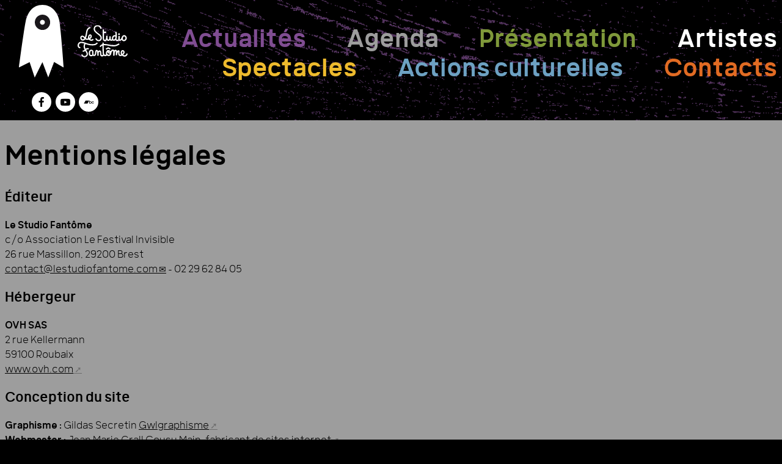

--- FILE ---
content_type: text/html; charset=utf-8
request_url: https://www.lestudiofantome.com/Mentions-legales.html
body_size: 8997
content:
<!DOCTYPE HTML>
<html class="page_article article_pageunique-mentionslegales composition_pageunique-mentionslegales ltr fr no-js" lang="fr" dir="ltr">
	<head>
		<script type='text/javascript'>/*<![CDATA[*/(function(H){H.className=H.className.replace(/\bno-js\b/,'js')})(document.documentElement);/*]]>*/</script>
		
		<meta http-equiv="Content-Type" content="text/html; charset=utf-8" />

		<title>Mentions légales - Le Studio Fantôme</title>
<meta name="description" content=" &#201;diteur Le Studio Fant&#244;me c/o Association Le Festival Invisible 26 rue Massillon, 29200 Brest - 02 29 62 84 05 H&#233;bergeur OVH SAS 2 rue (&#8230;) " />
<link rel="canonical" href="https://www.lestudiofantome.com/Mentions-legales.html" /><meta name="generator" content="SPIP 4.4.5" /><link rel="alternate" type="application/rss+xml" title="Syndiquer tout le site" href="spip.php?page=backend" /><meta name="viewport" content="width=device-width, initial-scale=1.0">
<link rel='stylesheet' href='local/cache-css/40a03b01cbc0d9d3ff93b0c535b92a65.css?1757928608' type='text/css' /><link rel="stylesheet" href="squelettes-dist/css/font.css?1739529756" type="text/css" id="compresseur" />




<script type='text/javascript'>var var_zajax_content='content';</script><script>
var mediabox_settings={"auto_detect":true,"ns":"box","tt_img":true,"sel_g":"#documents_portfolio a[type='image\/jpeg'],#documents_portfolio a[type='image\/png'],#documents_portfolio a[type='image\/gif']","sel_c":".mediabox","str_ssStart":"Diaporama","str_ssStop":"Arr\u00eater","str_cur":"{current}\/{total}","str_prev":"Pr\u00e9c\u00e9dent","str_next":"Suivant","str_close":"Fermer","str_loading":"Chargement\u2026","str_petc":"Taper \u2019Echap\u2019 pour fermer","str_dialTitDef":"Boite de dialogue","str_dialTitMed":"Affichage d\u2019un media","splash_url":"","lity":{"skin":"_simple-dark","maxWidth":"90%","maxHeight":"90%","minWidth":"400px","minHeight":"","slideshow_speed":"2500","opacite":"0.9","defaultCaptionState":"expanded"}};
</script>
<!-- insert_head_css -->

















<script type='text/javascript'>
var jQl={q:[],dq:[],gs:[],ready:function(a){"function"==typeof a&&jQl.q.push(a);return jQl},getScript:function(a,c){jQl.gs.push([a,c])},unq:function(){for(var a=0;a<jQl.q.length;a++)jQl.q[a]();jQl.q=[]},ungs:function(){for(var a=0;a<jQl.gs.length;a++)jQuery.getScript(jQl.gs[a][0],jQl.gs[a][1]);jQl.gs=[]},bId:null,boot:function(a){"undefined"==typeof window.jQuery.fn?jQl.bId||(jQl.bId=setInterval(function(){jQl.boot(a)},25)):(jQl.bId&&clearInterval(jQl.bId),jQl.bId=0,jQl.unqjQdep(),jQl.ungs(),jQuery(jQl.unq()), "function"==typeof a&&a())},booted:function(){return 0===jQl.bId},loadjQ:function(a,c){setTimeout(function(){var b=document.createElement("script");b.src=a;document.getElementsByTagName("head")[0].appendChild(b)},1);jQl.boot(c)},loadjQdep:function(a){jQl.loadxhr(a,jQl.qdep)},qdep:function(a){a&&("undefined"!==typeof window.jQuery.fn&&!jQl.dq.length?jQl.rs(a):jQl.dq.push(a))},unqjQdep:function(){if("undefined"==typeof window.jQuery.fn)setTimeout(jQl.unqjQdep,50);else{for(var a=0;a<jQl.dq.length;a++)jQl.rs(jQl.dq[a]); jQl.dq=[]}},rs:function(a){var c=document.createElement("script");document.getElementsByTagName("head")[0].appendChild(c);c.text=a},loadxhr:function(a,c){var b;b=jQl.getxo();b.onreadystatechange=function(){4!=b.readyState||200!=b.status||c(b.responseText,a)};try{b.open("GET",a,!0),b.send("")}catch(d){}},getxo:function(){var a=!1;try{a=new XMLHttpRequest}catch(c){for(var b=["MSXML2.XMLHTTP.5.0","MSXML2.XMLHTTP.4.0","MSXML2.XMLHTTP.3.0","MSXML2.XMLHTTP","Microsoft.XMLHTTP"],d=0;d<b.length;++d){try{a= new ActiveXObject(b[d])}catch(e){continue}break}}finally{return a}}};if("undefined"==typeof window.jQuery){var $=jQl.ready,jQuery=$;$.getScript=jQl.getScript};
jQl.loadjQ('local/cache-js/13388b7e630482df2b486b24a56a389a.js?1757928608')
</script>










<!-- insert_head -->





<link rel="shortcut icon" href="local/cache-gd2/5f/caf079562a67e86729bdfb1d2b1f8d.ico?1683805557" type="image/x-icon" />
<link rel="apple-touch-icon" sizes="57x57" href="local/cache-gd2/17/ecb61ffa223852b17df0901c895172.png?1683804813" />
<link rel="apple-touch-icon" sizes="114x114" href="local/cache-gd2/c9/735074f169c6b00d16fb29ce881cf0.png?1683804814" />
<link rel="apple-touch-icon" sizes="72x72" href="local/cache-gd2/a6/63c57f1c683a6ae385fc4bb074fe42.png?1683804814" />
<link rel="apple-touch-icon" sizes="144x144" href="local/cache-gd2/23/5a6543f1d0d574bb92ed033d5387b1.png?1683804814" />
<link rel="apple-touch-icon" sizes="60x60" href="local/cache-gd2/22/00f486810011f3f50d070fc06b0c07.png?1683804814" />
<link rel="apple-touch-icon" sizes="120x120" href="local/cache-gd2/0b/4ea94346416b330bd52c5b3be18ef6.png?1683804814" />
<link rel="apple-touch-icon" sizes="76x76" href="local/cache-gd2/77/eebf9a51bee60ae83299719c082437.png?1683804814" />
<link rel="icon" type="image/png" href="local/cache-gd2/f7/4f5b1647153cdcb3d8a3f298af4178.png?1683804814" sizes="96x96" />
<link rel="icon" type="image/png" href="local/cache-gd2/ab/86cc7409c196da6e042f1f5c60058a.png?1683804814" sizes="16x16" />
<link rel="icon" type="image/png" href="local/cache-gd2/8d/e89939dc067503c210115eb14cfc4b.png?1683804814" sizes="32x32" />
<link rel="icon" type="image/png" href="local/cache-gd2/b7/90d032b4a3ad8d4ceb30738f14530f.png?1683804814" sizes="192x192" />
<meta name="msapplication-TileImage" content="local/cache-gd2/c9/735074f169c6b00d16fb29ce881cf0.png?1683804814" />

<meta name="msapplication-TileColor" content="#8c8a8c" />
<meta name="theme-color" content="#8c8a8c" /><link rel="alternate" type="application/json+oembed" href="https://www.lestudiofantome.com/oembed.api/?format=json&amp;url=https%3A%2F%2Fwww.lestudiofantome.com%2FMentions-legales.html" />

<!--[if lt IE 9]>
<script src="plugins/studiofantome/javascript/html5shiv.js"></script>
<script src="plugins/studiofantome/javascript/css3-mediaqueries.js"></script>
<![endif]-->	<!-- Plugin Métas + -->
<!-- Dublin Core -->
<link rel="schema.DC" href="https://purl.org/dc/elements/1.1/" />
<link rel="schema.DCTERMS" href="https://purl.org/dc/terms/" />
<meta name="DC.Format" content="text/html" />
<meta name="DC.Type" content="Text" />
<meta name="DC.Language" content="fr" />
<meta name="DC.Title" lang="fr" content="Mentions l&#233;gales &#8211; Le Studio Fant&#244;me" />
<meta name="DC.Description.Abstract" lang="fr" content="&#201;diteur Le Studio Fant&#244;me c/o Association Le Festival Invisible 26 rue Massillon, 29200 Brest - 02 29 62 84 05 H&#233;bergeur OVH SAS 2 rue Kellermann 59100 Roubaix www.ovh.com Conception du site&#8230;" />
<meta name="DC.Date" content="2014-10-08" />
<meta name="DC.Date.Modified" content="2023-09-26" />
<meta name="DC.Identifier" content="https://www.lestudiofantome.com/Mentions-legales.html" />
<meta name="DC.Publisher" content="Le Studio Fant&#244;me" />
<meta name="DC.Source" content="https://www.lestudiofantome.com" />

<meta name="DC.Creator" content="Le Studio Fant&#244;me" />





<!-- Open Graph -->
 
<meta property="og:rich_attachment" content="true" />

<meta property="og:site_name" content="Le Studio Fant&#244;me" />
<meta property="og:type" content="article" />
<meta property="og:title" content="Mentions l&#233;gales &#8211; Le Studio Fant&#244;me" />
<meta property="og:locale" content="fr_FR" />
<meta property="og:url" content="https://www.lestudiofantome.com/Mentions-legales.html" />
<meta property="og:description" content="&#201;diteur Le Studio Fant&#244;me c/o Association Le Festival Invisible 26 rue Massillon, 29200 Brest - 02 29 62 84 05 H&#233;bergeur OVH SAS 2 rue Kellermann 59100 Roubaix www.ovh.com Conception du site&#8230;" />

 

<meta property="og:image" content="https://www.lestudiofantome.com/local/cache-vignettes/L1143xH600/22e082eab1c524aa99e7122b24841a-e7b37.png" />
<meta property="og:image:width" content="1143" />
<meta property="og:image:height" content="600" />
<meta property="og:image:type" content="image/png" />



<meta property="article:published_time" content="2014-10-08" />
<meta property="article:modified_time" content="2023-09-26" />

<meta property="article:author" content="Le Studio Fant&#244;me" />








<!-- Twitter Card -->
<meta name="twitter:card" content="summary_large_image" />
<meta name="twitter:title" content="Mentions l&#233;gales &#8211; Le Studio Fant&#244;me" />
<meta name="twitter:description" content="&#201;diteur Le Studio Fant&#244;me c/o Association Le Festival Invisible 26 rue Massillon, 29200 Brest - 02 29 62 84 05 H&#233;bergeur OVH SAS 2 rue Kellermann 59100 Roubaix www.ovh.com Conception du site&#8230;" />
<meta name="twitter:dnt" content="on" />
<meta name="twitter:url" content="https://www.lestudiofantome.com/Mentions-legales.html" />

<meta name="twitter:image" content="https://www.lestudiofantome.com/local/cache-vignettes/L506xH253/d6a56c86f3756e8fe9ae517fe992c8-63436.png?1683804689" />
</head>
	<body>
	<div class="page">

				
		<nav class="accesrapide invisible" id="accesrapide">
			<nav class="menu" role="navigation" aria-label="Accès rapide">
	<ul class="menu-items">
		<li class="item"><a href="#nav">Menu</a></li>
		<li class="item"><a href="#content">Contenu</a></li>
		<li class="item"><a href="spip.php?page=plan">Plan du site</a></li>
	</ul>
</nav>		</nav>

		
		

		
		<div id="bandeau" class="container">
			<div>
				<header class="header" id="header" role="banner">
					<a href="https://www.lestudiofantome.com" title="Accueil" class="accueil">
	<div class="invisible">
		<p>Le Studio Fantôme
			<small>Collectif d&#8217;artistes Brest</small>
		</p>
	</div>
	<svg viewBox="0 0 345 560.7" width="310" height="310">
		<use xlink:href="#logo_fantome">
		</use>
	</svg>
	
	<svg viewBox="0 0 427.3 275.6" width="213" height="137">
		<use xlink:href="#nom_fantome">
		</use>
	</svg>
</a>				</header>
				<!-- sociaux -->
<div class="sociaux">
	<ul class="sociaux-list">
		 
		<li><a href="https://www.facebook.com/lestudiofantomecollectifdartistes" class="facebook external external"> <span class="socicon socicon-facebook"></span><span class="name">Facebook</span></a></li> 
		<li><a href="https://www.youtube.com/channel/UCqhxPh9yHfWse7ZH9zbLyfA" class="youtube external external"> <span class="socicon socicon-youtube"></span><span class="name">Youtube</span></a></li> 
		<li><a href="https://leglisedelapetitefolie.bandcamp.com" class="bandcamp external external"> <span class="socicon socicon-bandcamp"></span><span class="name">Bandcamp</span></a></li>
	</ul>
</div>
<!-- #sociaux -->			</div>
			<div>
				<nav id="navprincipale">
					<input type="radio" name="menu_rwd" id="afficher_navigation">
<input type="radio" name="menu_rwd" id="fermer_navigation" checked="">
<div id="nav" class="nav menu menu-container navbar-inner container-fluid">
	
	<label for="fermer_navigation" class="bouton">
		<svg viewBox="0 0 40 40" width="40" height="40">
			<use xlink:href="#menu_fermer">
			</use>
		</svg>
	</label>
	<ul class="menu-items nav navbar-nav">
		
		<li class="item">
			
			
			<a href="/#Actualites">Actualités</a>
			
		</li>
	
		<li class="item">
			
			
			<a href="/#agenda">Agenda</a>
			
		</li>
	
		<li class="item">
			
			
			<a href="/#presentation">Présentation</a>
			
		</li>
	
		<li class="item">
			
			
			<a href="/#Artistes">Artistes</a>
			
		</li>
	
		<li class="item">
			
			
			<a href="/#spectacles">Spectacles</a>
			
		</li>
	
		<li class="item">
			
			
			<a href="/#actions-culturelles">Actions culturelles</a>
			
		</li>
	
		<li class="item">
			
			
			<a href="/#Contacts">Contacts</a>
			
		</li>
	
	</ul>
	
</div>

<label for="afficher_navigation" id="menu_burger" class="bouton">
	<svg viewBox="0 0 40 40" width="40" height="40">
        <use xlink:href="#menu_ouvrir">
        </use>
    </svg>
</label>				</nav>
				
			</div>
		</div>

		
		
			
		
		<div class="central rub0">
			<div id="container">
				<main class="content clearfix" id="content" role="main">
					<article itemscope itemtype="http://schema.org/Article" class="container">
	<header class="cartouche">
		
		<h1 itemprop="headline"><span class="crayon article-titre-8 ">Mentions légales</span></h1>		
	</header>
	
	<div class="contenu_article">

		<div>
			<div class="main" itemprop="articleBody">
				
				<div class="crayon article-texte-8 texte clearfix"><h2 class="spip">Éditeur</h2>
<p><strong>Le Studio Fantôme</strong><br class='autobr' />
c/o Association Le Festival Invisible<br class='autobr' />
26 rue Massillon, 29200 Brest<br class='autobr' />
<a href="mailto:contact@lestudiofantome.com" class="mailto">contact@lestudiofantome.com</a> - 02 29 62 84 05</p>
<h2 class="spip">Hébergeur</h2>
<p><strong>OVH SAS</strong><br class='autobr' />
2 rue Kellermann<br class='autobr' />
59100 Roubaix<br class='autobr' />
<a href="http://www.ovh.com" class="external external auto" rel="nofollow external">www.ovh.com</a></p>
<h2 class="spip">Conception du site</h2>
<p><strong>Graphisme&nbsp;:</strong> Gildas Secretin <a href="http://www.gwlgraphisme.com" class="external" rel="external">Gwlgraphisme</a><br class='autobr' />
<strong>Webmaster&nbsp;:</strong> Jean Marie Grall <a href="https://www.cousumain.info/" class="external" rel="external">Cousu Main, fabricant de sites internet</a><br class='autobr' />
Il est motorisé par <a href="http://www.spip.net" class="external" rel="external">SPIP</a>, logiciel libre distribué sous la licence GNU/GPL.</p>
<h2 class="spip">Traitement des données personnelles</h2>
<p>Les adresses de courriers électroniques et données nominatives transmises par les visiteurs par l’intermédiaire du formulaire de contact sont destinées exclusivement à l’usage de &#171;&nbsp;Le Studio Fantôme&nbsp;&#187; aux fins d’assurer l’information des visiteurs du site et de répondre à leurs demandes. Conformément à la loi n&#176;&nbsp;78-17 du 6 janvier 1978 relative à l’informatique, aux fichiers et aux libertés, modifiée en août 2004, vous disposez d’un droit d’accès, de rectification, de modification, d’opposition, de suppression sur les données qui vous concernent.</p>
<p>Pour plus d’information, vous pouvez vous rendre sur le <a href="http://www.cnil.fr/" class="external" rel="external">site de la CNIL</a>.</p>
<p><strong>Site réalisé avec SPIP&nbsp;:</strong> <a href="http://www.spip.net" class="external" rel="external">www.spip.net</a></p></div>

				
			</div>
			<footer>
				
				
			</footer>
		</div>	

		<aside>
			
								</aside>	

	</div>

</article>				</main>
			</div>
		</div>
		
		
		<footer class="footer" id="footer" role="contentinfo">
			<div class="container">
				<!-- sociaux -->
<div class="sociaux">
	<ul class="sociaux-list">
		 
		<li><a href="https://www.facebook.com/lestudiofantomecollectifdartistes" class="facebook external external"> <span class="socicon socicon-facebook"></span><span class="name">Facebook</span></a></li> 
		<li><a href="https://www.youtube.com/channel/UCqhxPh9yHfWse7ZH9zbLyfA" class="youtube external external"> <span class="socicon socicon-youtube"></span><span class="name">Youtube</span></a></li> 
		<li><a href="https://leglisedelapetitefolie.bandcamp.com" class="bandcamp external external"> <span class="socicon socicon-bandcamp"></span><span class="name">Bandcamp</span></a></li>
	</ul>
</div>
<!-- #sociaux -->
<nav>
	<ul class="menu-items">
		<li class="item"><a href="https://www.lestudiofantome.com/">Accueil</a></li>
		<li class="item"><a href="Mentions-legales.html">Mentions légales</a></li>
		<li class="item"><a rel="contents" href="spip.php?page=plan">Plan du site</a></li>
	</ul>
	<ul class="menu-items">
		<li class="item"><a href="spip.php?page=login&amp;url=Mentions-legales.html" rel="nofollow" class='login_modal'>Se connecter</a></li> <li class="item"><a href="https://www.spip.net/" title="Site réalisé avec SPIP">Site réalisé avec SPIP</a></li>
	</ul>
</nav>			</div>
		</footer>
	</div>
	<svg version="1.1" xmlns="http://www.w3.org/2000/svg" xmlns:xlink="http://www.w3.org/1999/xlink" x="0px" y="0px" style="display:none;">

    <symbol id="menu_ouvrir" viewBox="0 0 40 40">
        <path class="st0" d="M2.5,8h35 M2.5,20h35"/>
        <path class="st0" d="M2.5,32h35"/>
    </symbol>
    
    <symbol id="menu_fermer" viewBox="0 0 40 40">
        <path d="M37.3,2.3l-35,35 M37.3,37.3l-35-35" />
    </symbol>
    
    <symbol id="logo_fantome" viewBox="0 0 345 560.7">        
        <path d="M0 483s38.2-290.2 52.9-358.1C67.6 56.9 108.5 0 181.9 0c73.5 0 119 60.6 130 121.2S345 466.6 345 483.1l-73.5-42.2-44.9 119.2-45-118.4-59.4 119-39.2-119L0 483z"/>
        <path d="M122.9 134.6c0-32.7 26.5-59.2 59.2-59.2s59.2 26.5 59.2 59.2-26.5 59.2-59.2 59.2c-32.7-.1-59.2-26.6-59.2-59.2z" fill="#1a171b"/>
        <path d="M162.6 134.4c0-10.4 8.5-18.9 18.9-18.9 10.5 0 19 8.5 19 18.9s-8.5 19-19 19c-10.4 0-18.9-8.5-18.9-19z"/>
    </symbol>
    
    <symbol id="nom_fantome" viewBox="0 0 427.3 275.6">
        <path d="M85.9 207.2c2.8.3 4.5.9 5 1.3l6.9-8.7c-3.2-2.5-7.7-3.4-10.9-3.7-7.4-.6-13.7 2.8-17.8 5.8-.4.3-.8.7-1.2 1-6-12.5-8.8-25.8-.1-40.8 1 .3 1.9.7 2.9 1 11 3.9 22.3 8 33.6 9.4 13.9 1.7 24 1.9 35.2.6 11.1-1.3 20.1-3.4 33.5-17.3l-8-7.7c-11.7 12.2-18.4 13-26.8 14-10.2 1.2-19.6 1-32.5-.5-10.1-1.3-20.4-4.9-31.2-8.8-14-5-28.5-10.2-43.2-10.2h-.2c-9.1 0-16.7 3-22.1 8.5C3.1 157-.1 165.9 0 176c.1 11.3 7.5 22.7 23.8 22.7h.1v-11.1c-11 0-12.7-7.3-12.8-11.7-.1-7.2 2-13.3 5.7-17.1 3.4-3.4 8.2-5.2 14.3-5.2h.1c8.4 0 17.2 2.1 25.9 4.9-10.8 20-5.3 37.6 2.6 52.7-1.5 1.5-3.1 2.9-4.8 3.8-2.2 1.2-6.9 2.1-9.9 1.4l-2.5 10.8c1.6.4 3.3.5 5.1.5 4.4 0 9.2-1.1 12.6-3 1.9-1 3.6-2.3 5.1-3.6.4.7.8 1.4 1.2 2 10.1 17.1 14.9 26.5 5.3 35.9-4 4-9.5 5.9-15 5.2-5.4-.7-10.2-3.7-13.1-8.4l-4.4-6.9-9.3 6 4.3 6.7c4.6 7.5 12.4 12.5 21.2 13.6 1.2.1 2.3.2 3.5.2 7.6 0 15-3 20.6-8.5C95.7 251 85.7 234 76 217.5c-.9-1.5-1.8-3.1-2.7-4.6.8-.8 1.6-1.5 2.5-2.2 2-1.4 6-3.9 10.1-3.5z"/>
        <path d="M416.3 242.4c-1.3 9.3-4.4 13.6-11.6 15.7-4.8 1.4-10.5-.4-15.5-3.7 7.7-7.1 13.3-17 11.7-25.9-1.1-6.4-5.5-11.9-11.2-14-5-1.8-10.4-.7-14.8 3.1-8.7 7.6-9.6 22.4-5 31.6.6 1.2 1.3 2.3 2 3.4-3.5 1.4-8.1 2.4-11.5-.1-2.7-1.9-2.9-7.2-3.2-12l-.2-3c-.1-.8.2-2.2.3-3.8.7-6.5 1.6-13.9-2.9-17.6-1.2-1-3.9-2.6-9-1-3.1 1.7-6.2 5-8.8 8.6-1.1-6.1-4-12.5-12.1-12.8-3.4-.3-6.9.8-9.7 3.3-.8.7-1.6 1.5-2.2 2.4-1.8-4.4-4.9-7.8-10.2-7.8-11.1 0-16 8.2-19.4 14.6-2.7-3.2-6.3-5.8-10.7-7.6-1-.4-1.9-.7-2.7-.9-.7-.3-1.4-.6-2.1-.8-5.3-1.7-11.4-.7-15.4 2.6-6.7 5.5-10.8 14.6-10.7 23.8 0 3.6.8 6.9 2 9.9-2.7 3-7.3 6.2-12.9 2.5-2.8-1.9-5.7-7.5-5.8-15.9-.2-8.2-.5-15.3-.9-22.1-.4-8.8-.8-17.3-.8-27 0-1.9-.1-4.4-.2-7.2-.1-2.3-.2-5.1-.3-8.1 14.3-1.5 29.8 1.7 43.8 4.5l8.4 1.6c20.6 4 42.6 7 64.6-3.2 8.5-4 15.1-7.6 19.1-12.3L350 156c-2.4 2.7-6.8 5.5-15.4 9.5-17.2 8-34.3 6.9-57.9 2.4l-8.3-1.6c-14.4-2.9-30.4-6.1-45.8-4.7.2-3.5.7-6.5 1.6-8.1l-9.7-5.3c-1.9 3.6-2.7 8.8-3 15.2-6.6 1.8-15.3 6.2-24.4 18.7l9 6.5c5.7-7.9 10.9-11.6 15.4-13.5.1 2 .1 4 .2 6.1.1 2.7.2 5 .2 6.8 0 9.9.4 18.5.9 27.5.3 6.8.7 13.8.8 21.8.1 5.4 1.1 10.4 2.9 14.6-1.5 3.2-5.4 5.6-8.2 5.5-2.1-.1-3.6-1.2-4.6-3.6-1-2.6-1.1-7.2-1.2-11.6-.1-9.2-.2-19.5-8.7-24.4-3.4-2-7.3-2.2-10.9-.6-2.8 1.2-5.3 3.4-7.4 5.9-2.8-7.4-7.1-11.2-12.9-11.3h-.1c-7 0-11.9 7-13.2 19.2l-.5 4.6c-.5 5.7-1 11.1-3.4 15.4-1.6 2.9-4.5 2.7-6.1 2.3-2.4-.6-4-2.1-4-3.2 0-9.7-.1-12.2-.1-14.7 0-1.5-.1-3-.1-6.1v-4.1h-.1c-.1-4-1.8-7.6-4.8-10.3-4.2-3.8-10.3-5.1-14.5-5-5.7.4-10.7 3.3-14.3 8.5-6.5 9.2-7.7 24.6-5.1 33.5 1.8 6.3 7.4 13.6 15.1 14.8 6.9 1.1 13.8-.6 18.3-4.5.3-.3.6-.5.9-.8 1.7 1.2 3.7 2.1 5.9 2.6 7.7 1.9 14.9-1.1 18.5-7.7 3.5-6.3 4.1-13.5 4.7-19.8l.4-4.4c.6-5.4 2.1-8.9 2.2-9.3.5 0 4.4 3.8 5.6 20.5.1 1.1.1 2.2.2 3.3-.1 3.5.1 7 .2 10.4l.1 4.4 11.1-.1c0-5-.1-10-.3-14.8.1-3.6.4-7.2 1.2-10.2.7-2.7 4-7.9 7.7-8.9 3 1.7 3.1 8.7 3.2 15 .1 5.4.1 11 2 15.6 2.6 6.4 8 10.4 14.5 10.6h.5c5.6 0 11.1-2.7 14.9-7 .3.2.6.5 1 .7 3.8 2.6 7.6 3.7 11.2 3.7 5.5 0 10.6-2.6 14.7-6.5 7.8 5.9 16.7 6.9 24.5 2.9 8.6-4.5 14.2-14.6 13.8-24.6 0-.5-.1-1-.1-1.4 1.5-2.1 2.7-4.4 3.9-6.6 3.6-6.7 5.7-9.7 9.5-9.9.1.1 2.2 2.2 2.2 14.3v7.8c0 5.7-.1 9.1.3 20.2l11.1.3c.5-5.2.8-12.2 1-18.5.5-11.4 3.4-19 5.9-21.3.7-.7 1.2-.6 1.7-.6 2.2.1 2.2 8 2.3 10.5v2.5c.2 4 0 9.3-.2 14.2-.4 2.8-.6 5.6-.3 8.4l11.1-.2.1-2.9c.1-1.3.1-2.7.2-4.1.5-3.3 1.6-6.9 3.1-10.8 1.3-3.3 4.2-8 6.6-11.1-.1 1.5-.3 3-.4 4-.3 2.4-.5 4.5-.4 5.8l.2 2.8c.3 6.5.7 15.5 7.9 20.5 6.9 4.8 16.3 4.6 25.7-.4 6.1 5.1 13.8 8.5 21.4 8.5 2.2 0 4.4-.3 6.6-.9 15-4.3 18.3-16.2 19.5-24.8l-11-1.7zm-293.4 11.3c-2 1.7-5.8 2.5-9.5 1.9-2.7-.4-5.3-3.9-6.2-6.9-1.8-6.4-.7-18 3.5-24.1 1.7-2.4 3.6-3.6 6-3.8h.3c1.6 0 4.4.7 6 2.1.8.7 1.1 1.5 1.2 2.5h.1v6.3c.1 4.5.1 8 .1 11.8l.1 6.3c0 1.8-.5 3-1.6 3.9zm143.7-27.1l1.8-.5c4 1.7 6.3 4 7.6 6.4-2.6 1-6.2 1-7.7-.5-1.4-1.4-1.8-3.9-1.7-5.4zm3.1 25.7c-4 2.1-8.5 1.4-13-2.1-2.6-2-4.1-5.6-4.2-9.9-.1-3.9 1.1-7.9 3.1-11.1.4 3.9 2.1 7.8 4.9 10.6 4.3 4.3 10.7 5.1 16.2 4-1.2 3.7-3.8 6.9-7 8.5zm111.7-5.8l-1.5-2.4c-2.5-5-1.9-14.5 2.4-18.2 1.1-.9 2-1.2 2.7-1.2.4 0 .8.1 1.1.2 1.9.7 3.6 2.9 4 5.4.8 4.4-3 11-8.7 16.2z"/>
        <path d="M261.3 188.9l-2.8 1.4c-3.4 1.8-7.6 4.1-11.6 6.4-2.8 1.6-5.5 3.1-7.6 4.2l5.2 9.8c2.1-1.1 4.9-2.7 7.8-4.4 2.8-1.6 5.8-3.3 8.6-4.8 3.4 1.8 8.5 4.2 13.8 6.8l2.3 1.1 4.8-10-2.3-1.1c-4.9-2.3-13.1-6.2-15.6-7.8l-2.6-1.6z"/><g>
            <path d="M106.5 119.1c3.4-1.9 6.3-4.2 8.4-6.6 8.1-9.3 7.6-21.3 3-27.8-3.8-5.4-10.2-7.2-16.6-4.6-7.6 3.1-13.6 17.1-12.4 28.9.2 1.8.4 3.4.8 4.9-2.4.6-4.8 1-7.1 1.2-4.7.3-8.4-.4-10.2-1.9-.5-.4-.9-.9-1.5-1.4 4.9-10.6 7.4-22.8 9-30.9l.7-3.2c.3-1.6.7-3.8 1-6.4 2.1-14.9 6.1-42.7 27.7-44.5l-.9-11C78 18.1 73 52.9 70.6 69.5c-.3 2.3-.6 4.3-.9 5.8l-.7 3.3c-1.4 6.8-3.3 16.1-6.4 24.4-8.3-8.5-19.8-17.6-31.3-10.8-7.2 4.3-10.3 12.9-8.2 22.3 1.9 8.4 8.4 17.3 18.4 18.2 10.4.9 18-3.9 23.5-11.2 4.1 3.6 10.4 5.2 18.2 4.6 3.9-.3 8-1 11.8-2.2.9 1 2 1.9 3.1 2.8 7.4 5.9 13.9 8 19.6 8 8.7 0 15.4-5.1 20.3-9.8l-7.7-8c-7.2 7.1-13.5 9.7-23.8 2.2zm-63.9 2.6c-4.3-.4-7.6-5.2-8.6-9.7-.4-1.8-1.4-7.7 3.1-10.4.9-.5 1.8-.8 2.8-.8 5.3 0 12.2 6.9 17.5 12.6-3.7 5.4-8.6 9-14.8 8.3zm57.5-11.8c-.1-.6-.2-1.3-.3-2-.9-8.3 3.6-16.5 5.5-17.6.6-.2 1.2-.4 1.6-.4.9 0 1.4.4 1.9 1.1 1.9 2.6 2.1 9-2.4 14.1-1.4 1.8-3.6 3.4-6.3 4.8zM176.6 69.1c-16.6-12.7-32.3-24.7-28-41.9C151.4 15.8 158 11 170.4 11c10.8 0 22.7 5.5 24 21l11-.9C203.8 9.6 186.7 0 170.5 0c-17.6 0-28.5 8.3-32.6 24.6-6 24.2 14.2 39.7 32 53.3 9.2 7 17.8 13.6 22.6 20.8 4.4 6.7 4.5 16.3 0 22.5-2.8 4-9.8 6.4-15.9 5.5-8.2-1.3-14.2-10.4-14.3-13.1h-11.1c0 8 10.2 21.9 23.7 24 1.5.2 3 .4 4.5.4 8.9 0 17.6-3.9 22.1-10.3 7.1-9.9 7.1-24.7.2-35.1-5.8-8.7-15.6-16.2-25.1-23.5zM416.7 99c-4.1-8.3-11.7-13.5-19.8-13.5-6.8.3-15.6 5.3-18.8 13.5h-.1c-3 9.9-10.6 24.6-17.4 25-1.7-1.6-1.5-10.4-1.5-13.3V104c0-3.5-.1-7.7 0-11l-11.1-.4c-.1 3.5-.1 7.9 0 11.5v6.4c-.1 3.6-.1 8 .5 12-3.8 1.5-9.8 2.6-12.4 2-3.7-.9-4.5-5.7-4.6-8.2 6.4-18.5 2.7-46.6.4-59.4h-11.1l.2 1.6c1.6 9.2 2.8 19.1 3 28.4-8.7-3.3-17.7.5-22.3 4.7-6.7 6.2-10.3 18.5-8.8 28.2-3.3 4.8-5.9 3.6-6.7 3.3-3.5-1.4-4.1-8-4.1-14.2.2-3.2.3-6.3.3-8.8 0-1.5.1-2.8 0-4.1l-11.1.1v4c0 .8-.1 1.7-.1 2.6-.1 1.7-.1 3.5-.2 5.4-.4 5.4-1.5 11.2-4.4 14.1-1.8 1.8-4.8 3.1-7 .6-3.3-3.6-4.5-13.4-4.5-22.2.5-5.4.4-8.9.4-9.3l-11-.3c-.1 1-.4 4.4-.4 9.1-.5 6.1-1.8 14.8-4.6 23.7-1.1 1.3-2.5 1.9-3.2 2.2-2.6 1-5.3.7-6.7-.6-4.4-4.2-4.3-11.7-4.3-20.2 0-5.3-.1-10.7-.2-16-.2-7.4-.4-14.9-.1-22.2h18.7V55.9h-18.6V36.7H214v8.5c0 7.8.1 15.1-.2 21.5-.2 7.6-.1 15.2.1 22.8.1 5.2.2 10.4.2 16.9 0 8.7 0 19.6 7.7 27 2.9 2.8 7 4.3 11.2 4.3 2.3 0 4.8-.4 7.1-1.3 4.2-1.6 7.5-4.5 9.6-8 .5.7 1 1.4 1.6 2.1 2.8 3.1 6.5 4.8 10.6 4.8 4.9 0 9.2-1.7 12.5-5 .4-.4.8-.9 1.2-1.4 1.5 2 3.5 3.6 6.1 4.7 5.6 2.3 11.5 1.2 16.2-2.9 2.1 2 4.8 3.2 7.9 3.5 1 .1 2.1.2 3.1.2 5.8 0 10.9-2 15-5.7 2.3 3.4 5.5 5.7 9.4 6.7 1.4.3 3 .5 4.7.5 4.9 0 10.7-1.3 15.3-3.3 2.1 1.8 4.7 2.7 7.6 2.5 6.3-.3 11.5-4.3 15.6-9.3l.9 1.8c3.7 6.2 9.4 9.9 16 10.3h1.1c7.2 0 14.7-4 19.8-10.6 6.2-8.1 7.1-18.9 2.4-28.3zm-109.5 24.1c-.7-.1-2.1-.2-3-3-1.9-5.8.6-16.3 5-20.3.1-.1 3.4-3.1 7.7-3.1 2.1 0 4.5.7 6.7 2.9-.8 8.8-2.8 16.2-6.6 20.2-2.5 2.8-5.6 3.8-9.8 3.3zm98.4-2.7c-3.1 4-7.7 6.6-11.5 6.3-2.9-.2-5.3-1.8-7.1-4.9-1.6-2.6-.8-10.8 1-17.7.9-4.4 6.2-7.5 8.7-7.5 4 0 7.7 2.7 10 7.3 2.1 4.2 3.1 11.1-1.1 16.5z"/>
        <path d="M353.4 85.3c4.2 0 7.7-3.4 7.7-7.7 0-4.3-3.5-7.7-7.7-7.7s-7.7 3.5-7.7 7.7c0 4.3 3.5 7.7 7.7 7.7z"/></g>
    </symbol>

    <symbol id="retour_haut" viewBox="0 0 64 64">
        <path data-name="layer1" d="M64 64V0H0v64zM19.361 26.664l12.642-14.908 12.654 14.937a2 2 0 01-3.052 2.586L34 20.303V50a2 2 0 01-4 0V20.303l-7.588 8.949a2 2 0 11-3.05-2.588z" />
    </symbol>

    <symbol id="plus" viewBox="0 0 64 64">
        <path data-name="layer1" d="M32 0a32 32 0 1032 32A32.001 32.001 0 0032 0zm16 34H34v14a2 2 0 11-4 0V34H16a2 2 0 010-4h14V16a2 2 0 114 0v14h14a2 2 0 010 4z" />
    </symbol>

    
</svg></body></html>


--- FILE ---
content_type: application/javascript
request_url: https://www.lestudiofantome.com/local/cache-js/13388b7e630482df2b486b24a56a389a.js?1757928608
body_size: 120961
content:
/* compact [
	prive/javascript/jquery.js?1757324876
	prive/javascript/jquery.form.js?1757324876
	prive/javascript/jquery.autosave.js?1757324876
	prive/javascript/jquery.placeholder-label.js?1757324876
	prive/javascript/ajaxCallback.js?1757324876
	prive/javascript/js.cookie.js?1757324876
	plugins/studiofantome/javascript/formulaires.js?1618906075
	plugins/studiofantome/javascript/swiper-bundle.js?1618906075
	plugins/studiofantome/javascript/perso.js?1619521970
	plugins-dist/mediabox/lib/lity/lity.js?1757328760
	plugins-dist/mediabox/lity/js/lity.mediabox.js?1757328760
	plugins-dist/mediabox/javascript/spip.mediabox.js?1757328760
	plugins-dist/porte_plume/javascript/jquery.markitup_pour_spip.js?1757328762
	plugins-dist/porte_plume/javascript/jquery.previsu_spip.js?1757328762
	local/cache-js/jsdyn-javascript_porte_plume_start_js-a5bb5733.js?1740998402
	plugins/studiofantome/javascript/prefixfree.js?1618906075
] 62.6% */

/* prive/javascript/jquery.js?1757324876 */

(function(global,factory){
"use strict";
if(typeof module==="object"&&typeof module.exports==="object"){
module.exports=global.document?
factory(global,true):
function(w){
if(!w.document){
throw new Error("jQuery requires a window with a document");
}
return factory(w);
};
}else{
factory(global);
}
})(typeof window!=="undefined"?window:this,function(window,noGlobal){
"use strict";
var arr=[];
var getProto=Object.getPrototypeOf;
var slice=arr.slice;
var flat=arr.flat?function(array){
return arr.flat.call(array);
}:function(array){
return arr.concat.apply([],array);
};
var push=arr.push;
var indexOf=arr.indexOf;
var class2type={};
var toString=class2type.toString;
var hasOwn=class2type.hasOwnProperty;
var fnToString=hasOwn.toString;
var ObjectFunctionString=fnToString.call(Object);
var support={};
var isFunction=function isFunction(obj){
return typeof obj==="function"&&typeof obj.nodeType!=="number"&&
typeof obj.item!=="function";
};
var isWindow=function isWindow(obj){
return obj!=null&&obj===obj.window;
};
var document=window.document;
var preservedScriptAttributes={
type:true,
src:true,
nonce:true,
noModule:true
};
function DOMEval(code,node,doc){
doc=doc||document;
var i,val,
script=doc.createElement("script");
script.text=code;
if(node){
for(i in preservedScriptAttributes){
val=node[i]||node.getAttribute&&node.getAttribute(i);
if(val){
script.setAttribute(i,val);
}
}
}
doc.head.appendChild(script).parentNode.removeChild(script);
}
function toType(obj){
if(obj==null){
return obj+"";
}
return typeof obj==="object"||typeof obj==="function"?
class2type[toString.call(obj)]||"object":
typeof obj;
}
var version="3.7.1",
rhtmlSuffix=/HTML$/i,
jQuery=function(selector,context){
return new jQuery.fn.init(selector,context);
};
jQuery.fn=jQuery.prototype={
jquery:version,
constructor:jQuery,
length:0,
toArray:function(){
return slice.call(this);
},
get:function(num){
if(num==null){
return slice.call(this);
}
return num<0?this[num+this.length]:this[num];
},
pushStack:function(elems){
var ret=jQuery.merge(this.constructor(),elems);
ret.prevObject=this;
return ret;
},
each:function(callback){
return jQuery.each(this,callback);
},
map:function(callback){
return this.pushStack(jQuery.map(this,function(elem,i){
return callback.call(elem,i,elem);
}));
},
slice:function(){
return this.pushStack(slice.apply(this,arguments));
},
first:function(){
return this.eq(0);
},
last:function(){
return this.eq(-1);
},
even:function(){
return this.pushStack(jQuery.grep(this,function(_elem,i){
return(i+1)%2;
}));
},
odd:function(){
return this.pushStack(jQuery.grep(this,function(_elem,i){
return i%2;
}));
},
eq:function(i){
var len=this.length,
j=+i+(i<0?len:0);
return this.pushStack(j>=0&&j<len?[this[j]]:[]);
},
end:function(){
return this.prevObject||this.constructor();
},
push:push,
sort:arr.sort,
splice:arr.splice
};
jQuery.extend=jQuery.fn.extend=function(){
var options,name,src,copy,copyIsArray,clone,
target=arguments[0]||{},
i=1,
length=arguments.length,
deep=false;
if(typeof target==="boolean"){
deep=target;
target=arguments[i]||{};
i++;
}
if(typeof target!=="object"&&!isFunction(target)){
target={};
}
if(i===length){
target=this;
i--;
}
for(;i<length;i++){
if((options=arguments[i])!=null){
for(name in options){
copy=options[name];
if(name==="__proto__"||target===copy){
continue;
}
if(deep&&copy&&(jQuery.isPlainObject(copy)||
(copyIsArray=Array.isArray(copy)))){
src=target[name];
if(copyIsArray&&!Array.isArray(src)){
clone=[];
}else if(!copyIsArray&&!jQuery.isPlainObject(src)){
clone={};
}else{
clone=src;
}
copyIsArray=false;
target[name]=jQuery.extend(deep,clone,copy);
}else if(copy!==undefined){
target[name]=copy;
}
}
}
}
return target;
};
jQuery.extend({
expando:"jQuery"+(version+Math.random()).replace(/\D/g,""),
isReady:true,
error:function(msg){
throw new Error(msg);
},
noop:function(){},
isPlainObject:function(obj){
var proto,Ctor;
if(!obj||toString.call(obj)!=="[object Object]"){
return false;
}
proto=getProto(obj);
if(!proto){
return true;
}
Ctor=hasOwn.call(proto,"constructor")&&proto.constructor;
return typeof Ctor==="function"&&fnToString.call(Ctor)===ObjectFunctionString;
},
isEmptyObject:function(obj){
var name;
for(name in obj){
return false;
}
return true;
},
globalEval:function(code,options,doc){
DOMEval(code,{nonce:options&&options.nonce},doc);
},
each:function(obj,callback){
var length,i=0;
if(isArrayLike(obj)){
length=obj.length;
for(;i<length;i++){
if(callback.call(obj[i],i,obj[i])===false){
break;
}
}
}else{
for(i in obj){
if(callback.call(obj[i],i,obj[i])===false){
break;
}
}
}
return obj;
},
text:function(elem){
var node,
ret="",
i=0,
nodeType=elem.nodeType;
if(!nodeType){
while((node=elem[i++])){
ret+=jQuery.text(node);
}
}
if(nodeType===1||nodeType===11){
return elem.textContent;
}
if(nodeType===9){
return elem.documentElement.textContent;
}
if(nodeType===3||nodeType===4){
return elem.nodeValue;
}
return ret;
},
makeArray:function(arr,results){
var ret=results||[];
if(arr!=null){
if(isArrayLike(Object(arr))){
jQuery.merge(ret,
typeof arr==="string"?
[arr]:arr
);
}else{
push.call(ret,arr);
}
}
return ret;
},
inArray:function(elem,arr,i){
return arr==null?-1:indexOf.call(arr,elem,i);
},
isXMLDoc:function(elem){
var namespace=elem&&elem.namespaceURI,
docElem=elem&&(elem.ownerDocument||elem).documentElement;
return!rhtmlSuffix.test(namespace||docElem&&docElem.nodeName||"HTML");
},
merge:function(first,second){
var len=+second.length,
j=0,
i=first.length;
for(;j<len;j++){
first[i++]=second[j];
}
first.length=i;
return first;
},
grep:function(elems,callback,invert){
var callbackInverse,
matches=[],
i=0,
length=elems.length,
callbackExpect=!invert;
for(;i<length;i++){
callbackInverse=!callback(elems[i],i);
if(callbackInverse!==callbackExpect){
matches.push(elems[i]);
}
}
return matches;
},
map:function(elems,callback,arg){
var length,value,
i=0,
ret=[];
if(isArrayLike(elems)){
length=elems.length;
for(;i<length;i++){
value=callback(elems[i],i,arg);
if(value!=null){
ret.push(value);
}
}
}else{
for(i in elems){
value=callback(elems[i],i,arg);
if(value!=null){
ret.push(value);
}
}
}
return flat(ret);
},
guid:1,
support:support
});
if(typeof Symbol==="function"){
jQuery.fn[Symbol.iterator]=arr[Symbol.iterator];
}
jQuery.each("Boolean Number String Function Array Date RegExp Object Error Symbol".split(" "),
function(_i,name){
class2type["[object "+name+"]"]=name.toLowerCase();
});
function isArrayLike(obj){
var length=!!obj&&"length"in obj&&obj.length,
type=toType(obj);
if(isFunction(obj)||isWindow(obj)){
return false;
}
return type==="array"||length===0||
typeof length==="number"&&length>0&&(length-1)in obj;
}
function nodeName(elem,name){
return elem.nodeName&&elem.nodeName.toLowerCase()===name.toLowerCase();
}
var pop=arr.pop;
var sort=arr.sort;
var splice=arr.splice;
var whitespace="[\\x20\\t\\r\\n\\f]";
var rtrimCSS=new RegExp(
"^"+whitespace+"+|((?:^|[^\\\\])(?:\\\\.)*)"+whitespace+"+$",
"g"
);
jQuery.contains=function(a,b){
var bup=b&&b.parentNode;
return a===bup||!!(bup&&bup.nodeType===1&&(
a.contains?
a.contains(bup):
a.compareDocumentPosition&&a.compareDocumentPosition(bup)&16
));
};
var rcssescape=/([\0-\x1f\x7f]|^-?\d)|^-$|[^\x80-\uFFFF\w-]/g;
function fcssescape(ch,asCodePoint){
if(asCodePoint){
if(ch==="\0"){
return"\uFFFD";
}
return ch.slice(0,-1)+"\\"+ch.charCodeAt(ch.length-1).toString(16)+" ";
}
return"\\"+ch;
}
jQuery.escapeSelector=function(sel){
return(sel+"").replace(rcssescape,fcssescape);
};
var preferredDoc=document,
pushNative=push;
(function(){
var i,
Expr,
outermostContext,
sortInput,
hasDuplicate,
push=pushNative,
document,
documentElement,
documentIsHTML,
rbuggyQSA,
matches,
expando=jQuery.expando,
dirruns=0,
done=0,
classCache=createCache(),
tokenCache=createCache(),
compilerCache=createCache(),
nonnativeSelectorCache=createCache(),
sortOrder=function(a,b){
if(a===b){
hasDuplicate=true;
}
return 0;
},
booleans="checked|selected|async|autofocus|autoplay|controls|defer|disabled|hidden|ismap|"+
"loop|multiple|open|readonly|required|scoped",
identifier="(?:\\\\[\\da-fA-F]{1,6}"+whitespace+
"?|\\\\[^\\r\\n\\f]|[\\w-]|[^\0-\\x7f])+",
attributes="\\["+whitespace+"*("+identifier+")(?:"+whitespace+
"*([*^$|!~]?=)"+whitespace+
"*(?:'((?:\\\\.|[^\\\\'])*)'|\"((?:\\\\.|[^\\\\\"])*)\"|("+identifier+"))|)"+
whitespace+"*\\]",
pseudos=":("+identifier+")(?:\\(("+
"('((?:\\\\.|[^\\\\'])*)'|\"((?:\\\\.|[^\\\\\"])*)\")|"+
"((?:\\\\.|[^\\\\()[\\]]|"+attributes+")*)|"+
".*"+
")\\)|)",
rwhitespace=new RegExp(whitespace+"+","g"),
rcomma=new RegExp("^"+whitespace+"*,"+whitespace+"*"),
rleadingCombinator=new RegExp("^"+whitespace+"*([>+~]|"+whitespace+")"+
whitespace+"*"),
rdescend=new RegExp(whitespace+"|>"),
rpseudo=new RegExp(pseudos),
ridentifier=new RegExp("^"+identifier+"$"),
matchExpr={
ID:new RegExp("^#("+identifier+")"),
CLASS:new RegExp("^\\.("+identifier+")"),
TAG:new RegExp("^("+identifier+"|[*])"),
ATTR:new RegExp("^"+attributes),
PSEUDO:new RegExp("^"+pseudos),
CHILD:new RegExp(
"^:(only|first|last|nth|nth-last)-(child|of-type)(?:\\("+
whitespace+"*(even|odd|(([+-]|)(\\d*)n|)"+whitespace+"*(?:([+-]|)"+
whitespace+"*(\\d+)|))"+whitespace+"*\\)|)","i"),
bool:new RegExp("^(?:"+booleans+")$","i"),
needsContext:new RegExp("^"+whitespace+
"*[>+~]|:(even|odd|eq|gt|lt|nth|first|last)(?:\\("+whitespace+
"*((?:-\\d)?\\d*)"+whitespace+"*\\)|)(?=[^-]|$)","i")
},
rinputs=/^(?:input|select|textarea|button)$/i,
rheader=/^h\d$/i,
rquickExpr=/^(?:#([\w-]+)|(\w+)|\.([\w-]+))$/,
rsibling=/[+~]/,
runescape=new RegExp("\\\\[\\da-fA-F]{1,6}"+whitespace+
"?|\\\\([^\\r\\n\\f])","g"),
funescape=function(escape,nonHex){
var high="0x"+escape.slice(1)-0x10000;
if(nonHex){
return nonHex;
}
return high<0?
String.fromCharCode(high+0x10000):
String.fromCharCode(high>>10|0xD800,high&0x3FF|0xDC00);
},
unloadHandler=function(){
setDocument();
},
inDisabledFieldset=addCombinator(
function(elem){
return elem.disabled===true&&nodeName(elem,"fieldset");
},
{dir:"parentNode",next:"legend"}
);
function safeActiveElement(){
try{
return document.activeElement;
}catch(err){}
}
try{
push.apply(
(arr=slice.call(preferredDoc.childNodes)),
preferredDoc.childNodes
);
arr[preferredDoc.childNodes.length].nodeType;
}catch(e){
push={
apply:function(target,els){
pushNative.apply(target,slice.call(els));
},
call:function(target){
pushNative.apply(target,slice.call(arguments,1));
}
};
}
function find(selector,context,results,seed){
var m,i,elem,nid,match,groups,newSelector,
newContext=context&&context.ownerDocument,
nodeType=context?context.nodeType:9;
results=results||[];
if(typeof selector!=="string"||!selector||
nodeType!==1&&nodeType!==9&&nodeType!==11){
return results;
}
if(!seed){
setDocument(context);
context=context||document;
if(documentIsHTML){
if(nodeType!==11&&(match=rquickExpr.exec(selector))){
if((m=match[1])){
if(nodeType===9){
if((elem=context.getElementById(m))){
if(elem.id===m){
push.call(results,elem);
return results;
}
}else{
return results;
}
}else{
if(newContext&&(elem=newContext.getElementById(m))&&
find.contains(context,elem)&&
elem.id===m){
push.call(results,elem);
return results;
}
}
}else if(match[2]){
push.apply(results,context.getElementsByTagName(selector));
return results;
}else if((m=match[3])&&context.getElementsByClassName){
push.apply(results,context.getElementsByClassName(m));
return results;
}
}
if(!nonnativeSelectorCache[selector+" "]&&
(!rbuggyQSA||!rbuggyQSA.test(selector))){
newSelector=selector;
newContext=context;
if(nodeType===1&&
(rdescend.test(selector)||rleadingCombinator.test(selector))){
newContext=rsibling.test(selector)&&testContext(context.parentNode)||
context;
if(newContext!=context||!support.scope){
if((nid=context.getAttribute("id"))){
nid=jQuery.escapeSelector(nid);
}else{
context.setAttribute("id",(nid=expando));
}
}
groups=tokenize(selector);
i=groups.length;
while(i--){
groups[i]=(nid?"#"+nid:":scope")+" "+
toSelector(groups[i]);
}
newSelector=groups.join(",");
}
try{
push.apply(results,
newContext.querySelectorAll(newSelector)
);
return results;
}catch(qsaError){
nonnativeSelectorCache(selector,true);
}finally{
if(nid===expando){
context.removeAttribute("id");
}
}
}
}
}
return select(selector.replace(rtrimCSS,"$1"),context,results,seed);
}
function createCache(){
var keys=[];
function cache(key,value){
if(keys.push(key+" ")>Expr.cacheLength){
delete cache[keys.shift()];
}
return(cache[key+" "]=value);
}
return cache;
}
function markFunction(fn){
fn[expando]=true;
return fn;
}
function assert(fn){
var el=document.createElement("fieldset");
try{
return!!fn(el);
}catch(e){
return false;
}finally{
if(el.parentNode){
el.parentNode.removeChild(el);
}
el=null;
}
}
function createInputPseudo(type){
return function(elem){
return nodeName(elem,"input")&&elem.type===type;
};
}
function createButtonPseudo(type){
return function(elem){
return(nodeName(elem,"input")||nodeName(elem,"button"))&&
elem.type===type;
};
}
function createDisabledPseudo(disabled){
return function(elem){
if("form"in elem){
if(elem.parentNode&&elem.disabled===false){
if("label"in elem){
if("label"in elem.parentNode){
return elem.parentNode.disabled===disabled;
}else{
return elem.disabled===disabled;
}
}
return elem.isDisabled===disabled||
elem.isDisabled!==!disabled&&
inDisabledFieldset(elem)===disabled;
}
return elem.disabled===disabled;
}else if("label"in elem){
return elem.disabled===disabled;
}
return false;
};
}
function createPositionalPseudo(fn){
return markFunction(function(argument){
argument=+argument;
return markFunction(function(seed,matches){
var j,
matchIndexes=fn([],seed.length,argument),
i=matchIndexes.length;
while(i--){
if(seed[(j=matchIndexes[i])]){
seed[j]=!(matches[j]=seed[j]);
}
}
});
});
}
function testContext(context){
return context&&typeof context.getElementsByTagName!=="undefined"&&context;
}
function setDocument(node){
var subWindow,
doc=node?node.ownerDocument||node:preferredDoc;
if(doc==document||doc.nodeType!==9||!doc.documentElement){
return document;
}
document=doc;
documentElement=document.documentElement;
documentIsHTML=!jQuery.isXMLDoc(document);
matches=documentElement.matches||
documentElement.webkitMatchesSelector||
documentElement.msMatchesSelector;
if(documentElement.msMatchesSelector&&
preferredDoc!=document&&
(subWindow=document.defaultView)&&subWindow.top!==subWindow){
subWindow.addEventListener("unload",unloadHandler);
}
support.getById=assert(function(el){
documentElement.appendChild(el).id=jQuery.expando;
return!document.getElementsByName||
!document.getElementsByName(jQuery.expando).length;
});
support.disconnectedMatch=assert(function(el){
return matches.call(el,"*");
});
support.scope=assert(function(){
return document.querySelectorAll(":scope");
});
support.cssHas=assert(function(){
try{
document.querySelector(":has(*,:jqfake)");
return false;
}catch(e){
return true;
}
});
if(support.getById){
Expr.filter.ID=function(id){
var attrId=id.replace(runescape,funescape);
return function(elem){
return elem.getAttribute("id")===attrId;
};
};
Expr.find.ID=function(id,context){
if(typeof context.getElementById!=="undefined"&&documentIsHTML){
var elem=context.getElementById(id);
return elem?[elem]:[];
}
};
}else{
Expr.filter.ID=function(id){
var attrId=id.replace(runescape,funescape);
return function(elem){
var node=typeof elem.getAttributeNode!=="undefined"&&
elem.getAttributeNode("id");
return node&&node.value===attrId;
};
};
Expr.find.ID=function(id,context){
if(typeof context.getElementById!=="undefined"&&documentIsHTML){
var node,i,elems,
elem=context.getElementById(id);
if(elem){
node=elem.getAttributeNode("id");
if(node&&node.value===id){
return[elem];
}
elems=context.getElementsByName(id);
i=0;
while((elem=elems[i++])){
node=elem.getAttributeNode("id");
if(node&&node.value===id){
return[elem];
}
}
}
return[];
}
};
}
Expr.find.TAG=function(tag,context){
if(typeof context.getElementsByTagName!=="undefined"){
return context.getElementsByTagName(tag);
}else{
return context.querySelectorAll(tag);
}
};
Expr.find.CLASS=function(className,context){
if(typeof context.getElementsByClassName!=="undefined"&&documentIsHTML){
return context.getElementsByClassName(className);
}
};
rbuggyQSA=[];
assert(function(el){
var input;
documentElement.appendChild(el).innerHTML=
"<a id='"+expando+"' href='' disabled='disabled'></a>"+
"<select id='"+expando+"-\r\\' disabled='disabled'>"+
"<option selected=''></option></select>";
if(!el.querySelectorAll("[selected]").length){
rbuggyQSA.push("\\["+whitespace+"*(?:value|"+booleans+")");
}
if(!el.querySelectorAll("[id~="+expando+"-]").length){
rbuggyQSA.push("~=");
}
if(!el.querySelectorAll("a#"+expando+"+*").length){
rbuggyQSA.push(".#.+[+~]");
}
if(!el.querySelectorAll(":checked").length){
rbuggyQSA.push(":checked");
}
input=document.createElement("input");
input.setAttribute("type","hidden");
el.appendChild(input).setAttribute("name","D");
documentElement.appendChild(el).disabled=true;
if(el.querySelectorAll(":disabled").length!==2){
rbuggyQSA.push(":enabled",":disabled");
}
input=document.createElement("input");
input.setAttribute("name","");
el.appendChild(input);
if(!el.querySelectorAll("[name='']").length){
rbuggyQSA.push("\\["+whitespace+"*name"+whitespace+"*="+
whitespace+"*(?:''|\"\")");
}
});
if(!support.cssHas){
rbuggyQSA.push(":has");
}
rbuggyQSA=rbuggyQSA.length&&new RegExp(rbuggyQSA.join("|"));
sortOrder=function(a,b){
if(a===b){
hasDuplicate=true;
return 0;
}
var compare=!a.compareDocumentPosition-!b.compareDocumentPosition;
if(compare){
return compare;
}
compare=(a.ownerDocument||a)==(b.ownerDocument||b)?
a.compareDocumentPosition(b):
1;
if(compare&1||
(!support.sortDetached&&b.compareDocumentPosition(a)===compare)){
if(a===document||a.ownerDocument==preferredDoc&&
find.contains(preferredDoc,a)){
return-1;
}
if(b===document||b.ownerDocument==preferredDoc&&
find.contains(preferredDoc,b)){
return 1;
}
return sortInput?
(indexOf.call(sortInput,a)-indexOf.call(sortInput,b)):
0;
}
return compare&4?-1:1;
};
return document;
}
find.matches=function(expr,elements){
return find(expr,null,null,elements);
};
find.matchesSelector=function(elem,expr){
setDocument(elem);
if(documentIsHTML&&
!nonnativeSelectorCache[expr+" "]&&
(!rbuggyQSA||!rbuggyQSA.test(expr))){
try{
var ret=matches.call(elem,expr);
if(ret||support.disconnectedMatch||
elem.document&&elem.document.nodeType!==11){
return ret;
}
}catch(e){
nonnativeSelectorCache(expr,true);
}
}
return find(expr,document,null,[elem]).length>0;
};
find.contains=function(context,elem){
if((context.ownerDocument||context)!=document){
setDocument(context);
}
return jQuery.contains(context,elem);
};
find.attr=function(elem,name){
if((elem.ownerDocument||elem)!=document){
setDocument(elem);
}
var fn=Expr.attrHandle[name.toLowerCase()],
val=fn&&hasOwn.call(Expr.attrHandle,name.toLowerCase())?
fn(elem,name,!documentIsHTML):
undefined;
if(val!==undefined){
return val;
}
return elem.getAttribute(name);
};
find.error=function(msg){
throw new Error("Syntax error, unrecognized expression: "+msg);
};
jQuery.uniqueSort=function(results){
var elem,
duplicates=[],
j=0,
i=0;
hasDuplicate=!support.sortStable;
sortInput=!support.sortStable&&slice.call(results,0);
sort.call(results,sortOrder);
if(hasDuplicate){
while((elem=results[i++])){
if(elem===results[i]){
j=duplicates.push(i);
}
}
while(j--){
splice.call(results,duplicates[j],1);
}
}
sortInput=null;
return results;
};
jQuery.fn.uniqueSort=function(){
return this.pushStack(jQuery.uniqueSort(slice.apply(this)));
};
Expr=jQuery.expr={
cacheLength:50,
createPseudo:markFunction,
match:matchExpr,
attrHandle:{},
find:{},
relative:{
">":{dir:"parentNode",first:true},
" ":{dir:"parentNode"},
"+":{dir:"previousSibling",first:true},
"~":{dir:"previousSibling"}
},
preFilter:{
ATTR:function(match){
match[1]=match[1].replace(runescape,funescape);
match[3]=(match[3]||match[4]||match[5]||"")
.replace(runescape,funescape);
if(match[2]==="~="){
match[3]=" "+match[3]+" ";
}
return match.slice(0,4);
},
CHILD:function(match){
match[1]=match[1].toLowerCase();
if(match[1].slice(0,3)==="nth"){
if(!match[3]){
find.error(match[0]);
}
match[4]=+(match[4]?
match[5]+(match[6]||1):
2*(match[3]==="even"||match[3]==="odd")
);
match[5]=+((match[7]+match[8])||match[3]==="odd");
}else if(match[3]){
find.error(match[0]);
}
return match;
},
PSEUDO:function(match){
var excess,
unquoted=!match[6]&&match[2];
if(matchExpr.CHILD.test(match[0])){
return null;
}
if(match[3]){
match[2]=match[4]||match[5]||"";
}else if(unquoted&&rpseudo.test(unquoted)&&
(excess=tokenize(unquoted,true))&&
(excess=unquoted.indexOf(")",unquoted.length-excess)-unquoted.length)){
match[0]=match[0].slice(0,excess);
match[2]=unquoted.slice(0,excess);
}
return match.slice(0,3);
}
},
filter:{
TAG:function(nodeNameSelector){
var expectedNodeName=nodeNameSelector.replace(runescape,funescape).toLowerCase();
return nodeNameSelector==="*"?
function(){
return true;
}:
function(elem){
return nodeName(elem,expectedNodeName);
};
},
CLASS:function(className){
var pattern=classCache[className+" "];
return pattern||
(pattern=new RegExp("(^|"+whitespace+")"+className+
"("+whitespace+"|$)"))&&
classCache(className,function(elem){
return pattern.test(
typeof elem.className==="string"&&elem.className||
typeof elem.getAttribute!=="undefined"&&
elem.getAttribute("class")||
""
);
});
},
ATTR:function(name,operator,check){
return function(elem){
var result=find.attr(elem,name);
if(result==null){
return operator==="!=";
}
if(!operator){
return true;
}
result+="";
if(operator==="="){
return result===check;
}
if(operator==="!="){
return result!==check;
}
if(operator==="^="){
return check&&result.indexOf(check)===0;
}
if(operator==="*="){
return check&&result.indexOf(check)>-1;
}
if(operator==="$="){
return check&&result.slice(-check.length)===check;
}
if(operator==="~="){
return(" "+result.replace(rwhitespace," ")+" ")
.indexOf(check)>-1;
}
if(operator==="|="){
return result===check||result.slice(0,check.length+1)===check+"-";
}
return false;
};
},
CHILD:function(type,what,_argument,first,last){
var simple=type.slice(0,3)!=="nth",
forward=type.slice(-4)!=="last",
ofType=what==="of-type";
return first===1&&last===0?
function(elem){
return!!elem.parentNode;
}:
function(elem,_context,xml){
var cache,outerCache,node,nodeIndex,start,
dir=simple!==forward?"nextSibling":"previousSibling",
parent=elem.parentNode,
name=ofType&&elem.nodeName.toLowerCase(),
useCache=!xml&&!ofType,
diff=false;
if(parent){
if(simple){
while(dir){
node=elem;
while((node=node[dir])){
if(ofType?
nodeName(node,name):
node.nodeType===1){
return false;
}
}
start=dir=type==="only"&&!start&&"nextSibling";
}
return true;
}
start=[forward?parent.firstChild:parent.lastChild];
if(forward&&useCache){
outerCache=parent[expando]||(parent[expando]={});
cache=outerCache[type]||[];
nodeIndex=cache[0]===dirruns&&cache[1];
diff=nodeIndex&&cache[2];
node=nodeIndex&&parent.childNodes[nodeIndex];
while((node=++nodeIndex&&node&&node[dir]||
(diff=nodeIndex=0)||start.pop())){
if(node.nodeType===1&&++diff&&node===elem){
outerCache[type]=[dirruns,nodeIndex,diff];
break;
}
}
}else{
if(useCache){
outerCache=elem[expando]||(elem[expando]={});
cache=outerCache[type]||[];
nodeIndex=cache[0]===dirruns&&cache[1];
diff=nodeIndex;
}
if(diff===false){
while((node=++nodeIndex&&node&&node[dir]||
(diff=nodeIndex=0)||start.pop())){
if((ofType?
nodeName(node,name):
node.nodeType===1)&&
++diff){
if(useCache){
outerCache=node[expando]||
(node[expando]={});
outerCache[type]=[dirruns,diff];
}
if(node===elem){
break;
}
}
}
}
}
diff-=last;
return diff===first||(diff%first===0&&diff/first>=0);
}
};
},
PSEUDO:function(pseudo,argument){
var args,
fn=Expr.pseudos[pseudo]||Expr.setFilters[pseudo.toLowerCase()]||
find.error("unsupported pseudo: "+pseudo);
if(fn[expando]){
return fn(argument);
}
if(fn.length>1){
args=[pseudo,pseudo,"",argument];
return Expr.setFilters.hasOwnProperty(pseudo.toLowerCase())?
markFunction(function(seed,matches){
var idx,
matched=fn(seed,argument),
i=matched.length;
while(i--){
idx=indexOf.call(seed,matched[i]);
seed[idx]=!(matches[idx]=matched[i]);
}
}):
function(elem){
return fn(elem,0,args);
};
}
return fn;
}
},
pseudos:{
not:markFunction(function(selector){
var input=[],
results=[],
matcher=compile(selector.replace(rtrimCSS,"$1"));
return matcher[expando]?
markFunction(function(seed,matches,_context,xml){
var elem,
unmatched=matcher(seed,null,xml,[]),
i=seed.length;
while(i--){
if((elem=unmatched[i])){
seed[i]=!(matches[i]=elem);
}
}
}):
function(elem,_context,xml){
input[0]=elem;
matcher(input,null,xml,results);
input[0]=null;
return!results.pop();
};
}),
has:markFunction(function(selector){
return function(elem){
return find(selector,elem).length>0;
};
}),
contains:markFunction(function(text){
text=text.replace(runescape,funescape);
return function(elem){
return(elem.textContent||jQuery.text(elem)).indexOf(text)>-1;
};
}),
lang:markFunction(function(lang){
if(!ridentifier.test(lang||"")){
find.error("unsupported lang: "+lang);
}
lang=lang.replace(runescape,funescape).toLowerCase();
return function(elem){
var elemLang;
do{
if((elemLang=documentIsHTML?
elem.lang:
elem.getAttribute("xml:lang")||elem.getAttribute("lang"))){
elemLang=elemLang.toLowerCase();
return elemLang===lang||elemLang.indexOf(lang+"-")===0;
}
}while((elem=elem.parentNode)&&elem.nodeType===1);
return false;
};
}),
target:function(elem){
var hash=window.location&&window.location.hash;
return hash&&hash.slice(1)===elem.id;
},
root:function(elem){
return elem===documentElement;
},
focus:function(elem){
return elem===safeActiveElement()&&
document.hasFocus()&&
!!(elem.type||elem.href||~elem.tabIndex);
},
enabled:createDisabledPseudo(false),
disabled:createDisabledPseudo(true),
checked:function(elem){
return(nodeName(elem,"input")&&!!elem.checked)||
(nodeName(elem,"option")&&!!elem.selected);
},
selected:function(elem){
if(elem.parentNode){
elem.parentNode.selectedIndex;
}
return elem.selected===true;
},
empty:function(elem){
for(elem=elem.firstChild;elem;elem=elem.nextSibling){
if(elem.nodeType<6){
return false;
}
}
return true;
},
parent:function(elem){
return!Expr.pseudos.empty(elem);
},
header:function(elem){
return rheader.test(elem.nodeName);
},
input:function(elem){
return rinputs.test(elem.nodeName);
},
button:function(elem){
return nodeName(elem,"input")&&elem.type==="button"||
nodeName(elem,"button");
},
text:function(elem){
var attr;
return nodeName(elem,"input")&&elem.type==="text"&&
((attr=elem.getAttribute("type"))==null||
attr.toLowerCase()==="text");
},
first:createPositionalPseudo(function(){
return[0];
}),
last:createPositionalPseudo(function(_matchIndexes,length){
return[length-1];
}),
eq:createPositionalPseudo(function(_matchIndexes,length,argument){
return[argument<0?argument+length:argument];
}),
even:createPositionalPseudo(function(matchIndexes,length){
var i=0;
for(;i<length;i+=2){
matchIndexes.push(i);
}
return matchIndexes;
}),
odd:createPositionalPseudo(function(matchIndexes,length){
var i=1;
for(;i<length;i+=2){
matchIndexes.push(i);
}
return matchIndexes;
}),
lt:createPositionalPseudo(function(matchIndexes,length,argument){
var i;
if(argument<0){
i=argument+length;
}else if(argument>length){
i=length;
}else{
i=argument;
}
for(;--i>=0;){
matchIndexes.push(i);
}
return matchIndexes;
}),
gt:createPositionalPseudo(function(matchIndexes,length,argument){
var i=argument<0?argument+length:argument;
for(;++i<length;){
matchIndexes.push(i);
}
return matchIndexes;
})
}
};
Expr.pseudos.nth=Expr.pseudos.eq;
for(i in{radio:true,checkbox:true,file:true,password:true,image:true}){
Expr.pseudos[i]=createInputPseudo(i);
}
for(i in{submit:true,reset:true}){
Expr.pseudos[i]=createButtonPseudo(i);
}
function setFilters(){}
setFilters.prototype=Expr.filters=Expr.pseudos;
Expr.setFilters=new setFilters();
function tokenize(selector,parseOnly){
var matched,match,tokens,type,
soFar,groups,preFilters,
cached=tokenCache[selector+" "];
if(cached){
return parseOnly?0:cached.slice(0);
}
soFar=selector;
groups=[];
preFilters=Expr.preFilter;
while(soFar){
if(!matched||(match=rcomma.exec(soFar))){
if(match){
soFar=soFar.slice(match[0].length)||soFar;
}
groups.push((tokens=[]));
}
matched=false;
if((match=rleadingCombinator.exec(soFar))){
matched=match.shift();
tokens.push({
value:matched,
type:match[0].replace(rtrimCSS," ")
});
soFar=soFar.slice(matched.length);
}
for(type in Expr.filter){
if((match=matchExpr[type].exec(soFar))&&(!preFilters[type]||
(match=preFilters[type](match)))){
matched=match.shift();
tokens.push({
value:matched,
type:type,
matches:match
});
soFar=soFar.slice(matched.length);
}
}
if(!matched){
break;
}
}
if(parseOnly){
return soFar.length;
}
return soFar?
find.error(selector):
tokenCache(selector,groups).slice(0);
}
function toSelector(tokens){
var i=0,
len=tokens.length,
selector="";
for(;i<len;i++){
selector+=tokens[i].value;
}
return selector;
}
function addCombinator(matcher,combinator,base){
var dir=combinator.dir,
skip=combinator.next,
key=skip||dir,
checkNonElements=base&&key==="parentNode",
doneName=done++;
return combinator.first?
function(elem,context,xml){
while((elem=elem[dir])){
if(elem.nodeType===1||checkNonElements){
return matcher(elem,context,xml);
}
}
return false;
}:
function(elem,context,xml){
var oldCache,outerCache,
newCache=[dirruns,doneName];
if(xml){
while((elem=elem[dir])){
if(elem.nodeType===1||checkNonElements){
if(matcher(elem,context,xml)){
return true;
}
}
}
}else{
while((elem=elem[dir])){
if(elem.nodeType===1||checkNonElements){
outerCache=elem[expando]||(elem[expando]={});
if(skip&&nodeName(elem,skip)){
elem=elem[dir]||elem;
}else if((oldCache=outerCache[key])&&
oldCache[0]===dirruns&&oldCache[1]===doneName){
return(newCache[2]=oldCache[2]);
}else{
outerCache[key]=newCache;
if((newCache[2]=matcher(elem,context,xml))){
return true;
}
}
}
}
}
return false;
};
}
function elementMatcher(matchers){
return matchers.length>1?
function(elem,context,xml){
var i=matchers.length;
while(i--){
if(!matchers[i](elem,context,xml)){
return false;
}
}
return true;
}:
matchers[0];
}
function multipleContexts(selector,contexts,results){
var i=0,
len=contexts.length;
for(;i<len;i++){
find(selector,contexts[i],results);
}
return results;
}
function condense(unmatched,map,filter,context,xml){
var elem,
newUnmatched=[],
i=0,
len=unmatched.length,
mapped=map!=null;
for(;i<len;i++){
if((elem=unmatched[i])){
if(!filter||filter(elem,context,xml)){
newUnmatched.push(elem);
if(mapped){
map.push(i);
}
}
}
}
return newUnmatched;
}
function setMatcher(preFilter,selector,matcher,postFilter,postFinder,postSelector){
if(postFilter&&!postFilter[expando]){
postFilter=setMatcher(postFilter);
}
if(postFinder&&!postFinder[expando]){
postFinder=setMatcher(postFinder,postSelector);
}
return markFunction(function(seed,results,context,xml){
var temp,i,elem,matcherOut,
preMap=[],
postMap=[],
preexisting=results.length,
elems=seed||
multipleContexts(selector||"*",
context.nodeType?[context]:context,[]),
matcherIn=preFilter&&(seed||!selector)?
condense(elems,preMap,preFilter,context,xml):
elems;
if(matcher){
matcherOut=postFinder||(seed?preFilter:preexisting||postFilter)?
[]:
results;
matcher(matcherIn,matcherOut,context,xml);
}else{
matcherOut=matcherIn;
}
if(postFilter){
temp=condense(matcherOut,postMap);
postFilter(temp,[],context,xml);
i=temp.length;
while(i--){
if((elem=temp[i])){
matcherOut[postMap[i]]=!(matcherIn[postMap[i]]=elem);
}
}
}
if(seed){
if(postFinder||preFilter){
if(postFinder){
temp=[];
i=matcherOut.length;
while(i--){
if((elem=matcherOut[i])){
temp.push((matcherIn[i]=elem));
}
}
postFinder(null,(matcherOut=[]),temp,xml);
}
i=matcherOut.length;
while(i--){
if((elem=matcherOut[i])&&
(temp=postFinder?indexOf.call(seed,elem):preMap[i])>-1){
seed[temp]=!(results[temp]=elem);
}
}
}
}else{
matcherOut=condense(
matcherOut===results?
matcherOut.splice(preexisting,matcherOut.length):
matcherOut
);
if(postFinder){
postFinder(null,results,matcherOut,xml);
}else{
push.apply(results,matcherOut);
}
}
});
}
function matcherFromTokens(tokens){
var checkContext,matcher,j,
len=tokens.length,
leadingRelative=Expr.relative[tokens[0].type],
implicitRelative=leadingRelative||Expr.relative[" "],
i=leadingRelative?1:0,
matchContext=addCombinator(function(elem){
return elem===checkContext;
},implicitRelative,true),
matchAnyContext=addCombinator(function(elem){
return indexOf.call(checkContext,elem)>-1;
},implicitRelative,true),
matchers=[function(elem,context,xml){
var ret=(!leadingRelative&&(xml||context!=outermostContext))||(
(checkContext=context).nodeType?
matchContext(elem,context,xml):
matchAnyContext(elem,context,xml));
checkContext=null;
return ret;
}];
for(;i<len;i++){
if((matcher=Expr.relative[tokens[i].type])){
matchers=[addCombinator(elementMatcher(matchers),matcher)];
}else{
matcher=Expr.filter[tokens[i].type].apply(null,tokens[i].matches);
if(matcher[expando]){
j=++i;
for(;j<len;j++){
if(Expr.relative[tokens[j].type]){
break;
}
}
return setMatcher(
i>1&&elementMatcher(matchers),
i>1&&toSelector(
tokens.slice(0,i-1)
.concat({value:tokens[i-2].type===" "?"*":""})
).replace(rtrimCSS,"$1"),
matcher,
i<j&&matcherFromTokens(tokens.slice(i,j)),
j<len&&matcherFromTokens((tokens=tokens.slice(j))),
j<len&&toSelector(tokens)
);
}
matchers.push(matcher);
}
}
return elementMatcher(matchers);
}
function matcherFromGroupMatchers(elementMatchers,setMatchers){
var bySet=setMatchers.length>0,
byElement=elementMatchers.length>0,
superMatcher=function(seed,context,xml,results,outermost){
var elem,j,matcher,
matchedCount=0,
i="0",
unmatched=seed&&[],
setMatched=[],
contextBackup=outermostContext,
elems=seed||byElement&&Expr.find.TAG("*",outermost),
dirrunsUnique=(dirruns+=contextBackup==null?1:Math.random()||0.1),
len=elems.length;
if(outermost){
outermostContext=context==document||context||outermost;
}
for(;i!==len&&(elem=elems[i])!=null;i++){
if(byElement&&elem){
j=0;
if(!context&&elem.ownerDocument!=document){
setDocument(elem);
xml=!documentIsHTML;
}
while((matcher=elementMatchers[j++])){
if(matcher(elem,context||document,xml)){
push.call(results,elem);
break;
}
}
if(outermost){
dirruns=dirrunsUnique;
}
}
if(bySet){
if((elem=!matcher&&elem)){
matchedCount--;
}
if(seed){
unmatched.push(elem);
}
}
}
matchedCount+=i;
if(bySet&&i!==matchedCount){
j=0;
while((matcher=setMatchers[j++])){
matcher(unmatched,setMatched,context,xml);
}
if(seed){
if(matchedCount>0){
while(i--){
if(!(unmatched[i]||setMatched[i])){
setMatched[i]=pop.call(results);
}
}
}
setMatched=condense(setMatched);
}
push.apply(results,setMatched);
if(outermost&&!seed&&setMatched.length>0&&
(matchedCount+setMatchers.length)>1){
jQuery.uniqueSort(results);
}
}
if(outermost){
dirruns=dirrunsUnique;
outermostContext=contextBackup;
}
return unmatched;
};
return bySet?
markFunction(superMatcher):
superMatcher;
}
function compile(selector,match){
var i,
setMatchers=[],
elementMatchers=[],
cached=compilerCache[selector+" "];
if(!cached){
if(!match){
match=tokenize(selector);
}
i=match.length;
while(i--){
cached=matcherFromTokens(match[i]);
if(cached[expando]){
setMatchers.push(cached);
}else{
elementMatchers.push(cached);
}
}
cached=compilerCache(selector,
matcherFromGroupMatchers(elementMatchers,setMatchers));
cached.selector=selector;
}
return cached;
}
function select(selector,context,results,seed){
var i,tokens,token,type,find,
compiled=typeof selector==="function"&&selector,
match=!seed&&tokenize((selector=compiled.selector||selector));
results=results||[];
if(match.length===1){
tokens=match[0]=match[0].slice(0);
if(tokens.length>2&&(token=tokens[0]).type==="ID"&&
context.nodeType===9&&documentIsHTML&&Expr.relative[tokens[1].type]){
context=(Expr.find.ID(
token.matches[0].replace(runescape,funescape),
context
)||[])[0];
if(!context){
return results;
}else if(compiled){
context=context.parentNode;
}
selector=selector.slice(tokens.shift().value.length);
}
i=matchExpr.needsContext.test(selector)?0:tokens.length;
while(i--){
token=tokens[i];
if(Expr.relative[(type=token.type)]){
break;
}
if((find=Expr.find[type])){
if((seed=find(
token.matches[0].replace(runescape,funescape),
rsibling.test(tokens[0].type)&&
testContext(context.parentNode)||context
))){
tokens.splice(i,1);
selector=seed.length&&toSelector(tokens);
if(!selector){
push.apply(results,seed);
return results;
}
break;
}
}
}
}
(compiled||compile(selector,match))(
seed,
context,
!documentIsHTML,
results,
!context||rsibling.test(selector)&&testContext(context.parentNode)||context
);
return results;
}
support.sortStable=expando.split("").sort(sortOrder).join("")===expando;
setDocument();
support.sortDetached=assert(function(el){
return el.compareDocumentPosition(document.createElement("fieldset"))&1;
});
jQuery.find=find;
jQuery.expr[":"]=jQuery.expr.pseudos;
jQuery.unique=jQuery.uniqueSort;
find.compile=compile;
find.select=select;
find.setDocument=setDocument;
find.tokenize=tokenize;
find.escape=jQuery.escapeSelector;
find.getText=jQuery.text;
find.isXML=jQuery.isXMLDoc;
find.selectors=jQuery.expr;
find.support=jQuery.support;
find.uniqueSort=jQuery.uniqueSort;
})();
var dir=function(elem,dir,until){
var matched=[],
truncate=until!==undefined;
while((elem=elem[dir])&&elem.nodeType!==9){
if(elem.nodeType===1){
if(truncate&&jQuery(elem).is(until)){
break;
}
matched.push(elem);
}
}
return matched;
};
var siblings=function(n,elem){
var matched=[];
for(;n;n=n.nextSibling){
if(n.nodeType===1&&n!==elem){
matched.push(n);
}
}
return matched;
};
var rneedsContext=jQuery.expr.match.needsContext;
var rsingleTag=(/^<([a-z][^\/\0>:\x20\t\r\n\f]*)[\x20\t\r\n\f]*\/?>(?:<\/\1>|)$/i);
function winnow(elements,qualifier,not){
if(isFunction(qualifier)){
return jQuery.grep(elements,function(elem,i){
return!!qualifier.call(elem,i,elem)!==not;
});
}
if(qualifier.nodeType){
return jQuery.grep(elements,function(elem){
return(elem===qualifier)!==not;
});
}
if(typeof qualifier!=="string"){
return jQuery.grep(elements,function(elem){
return(indexOf.call(qualifier,elem)>-1)!==not;
});
}
return jQuery.filter(qualifier,elements,not);
}
jQuery.filter=function(expr,elems,not){
var elem=elems[0];
if(not){
expr=":not("+expr+")";
}
if(elems.length===1&&elem.nodeType===1){
return jQuery.find.matchesSelector(elem,expr)?[elem]:[];
}
return jQuery.find.matches(expr,jQuery.grep(elems,function(elem){
return elem.nodeType===1;
}));
};
jQuery.fn.extend({
find:function(selector){
var i,ret,
len=this.length,
self=this;
if(typeof selector!=="string"){
return this.pushStack(jQuery(selector).filter(function(){
for(i=0;i<len;i++){
if(jQuery.contains(self[i],this)){
return true;
}
}
}));
}
ret=this.pushStack([]);
for(i=0;i<len;i++){
jQuery.find(selector,self[i],ret);
}
return len>1?jQuery.uniqueSort(ret):ret;
},
filter:function(selector){
return this.pushStack(winnow(this,selector||[],false));
},
not:function(selector){
return this.pushStack(winnow(this,selector||[],true));
},
is:function(selector){
return!!winnow(
this,
typeof selector==="string"&&rneedsContext.test(selector)?
jQuery(selector):
selector||[],
false
).length;
}
});
var rootjQuery,
rquickExpr=/^(?:\s*(<[\w\W]+>)[^>]*|#([\w-]+))$/,
init=jQuery.fn.init=function(selector,context,root){
var match,elem;
if(!selector){
return this;
}
root=root||rootjQuery;
if(typeof selector==="string"){
if(selector[0]==="<"&&
selector[selector.length-1]===">"&&
selector.length>=3){
match=[null,selector,null];
}else{
match=rquickExpr.exec(selector);
}
if(match&&(match[1]||!context)){
if(match[1]){
context=context instanceof jQuery?context[0]:context;
jQuery.merge(this,jQuery.parseHTML(
match[1],
context&&context.nodeType?context.ownerDocument||context:document,
true
));
if(rsingleTag.test(match[1])&&jQuery.isPlainObject(context)){
for(match in context){
if(isFunction(this[match])){
this[match](context[match]);
}else{
this.attr(match,context[match]);
}
}
}
return this;
}else{
elem=document.getElementById(match[2]);
if(elem){
this[0]=elem;
this.length=1;
}
return this;
}
}else if(!context||context.jquery){
return(context||root).find(selector);
}else{
return this.constructor(context).find(selector);
}
}else if(selector.nodeType){
this[0]=selector;
this.length=1;
return this;
}else if(isFunction(selector)){
return root.ready!==undefined?
root.ready(selector):
selector(jQuery);
}
return jQuery.makeArray(selector,this);
};
init.prototype=jQuery.fn;
rootjQuery=jQuery(document);
var rparentsprev=/^(?:parents|prev(?:Until|All))/,
guaranteedUnique={
children:true,
contents:true,
next:true,
prev:true
};
jQuery.fn.extend({
has:function(target){
var targets=jQuery(target,this),
l=targets.length;
return this.filter(function(){
var i=0;
for(;i<l;i++){
if(jQuery.contains(this,targets[i])){
return true;
}
}
});
},
closest:function(selectors,context){
var cur,
i=0,
l=this.length,
matched=[],
targets=typeof selectors!=="string"&&jQuery(selectors);
if(!rneedsContext.test(selectors)){
for(;i<l;i++){
for(cur=this[i];cur&&cur!==context;cur=cur.parentNode){
if(cur.nodeType<11&&(targets?
targets.index(cur)>-1:
cur.nodeType===1&&
jQuery.find.matchesSelector(cur,selectors))){
matched.push(cur);
break;
}
}
}
}
return this.pushStack(matched.length>1?jQuery.uniqueSort(matched):matched);
},
index:function(elem){
if(!elem){
return(this[0]&&this[0].parentNode)?this.first().prevAll().length:-1;
}
if(typeof elem==="string"){
return indexOf.call(jQuery(elem),this[0]);
}
return indexOf.call(this,
elem.jquery?elem[0]:elem
);
},
add:function(selector,context){
return this.pushStack(
jQuery.uniqueSort(
jQuery.merge(this.get(),jQuery(selector,context))
)
);
},
addBack:function(selector){
return this.add(selector==null?
this.prevObject:this.prevObject.filter(selector)
);
}
});
function sibling(cur,dir){
while((cur=cur[dir])&&cur.nodeType!==1){}
return cur;
}
jQuery.each({
parent:function(elem){
var parent=elem.parentNode;
return parent&&parent.nodeType!==11?parent:null;
},
parents:function(elem){
return dir(elem,"parentNode");
},
parentsUntil:function(elem,_i,until){
return dir(elem,"parentNode",until);
},
next:function(elem){
return sibling(elem,"nextSibling");
},
prev:function(elem){
return sibling(elem,"previousSibling");
},
nextAll:function(elem){
return dir(elem,"nextSibling");
},
prevAll:function(elem){
return dir(elem,"previousSibling");
},
nextUntil:function(elem,_i,until){
return dir(elem,"nextSibling",until);
},
prevUntil:function(elem,_i,until){
return dir(elem,"previousSibling",until);
},
siblings:function(elem){
return siblings((elem.parentNode||{}).firstChild,elem);
},
children:function(elem){
return siblings(elem.firstChild);
},
contents:function(elem){
if(elem.contentDocument!=null&&
getProto(elem.contentDocument)){
return elem.contentDocument;
}
if(nodeName(elem,"template")){
elem=elem.content||elem;
}
return jQuery.merge([],elem.childNodes);
}
},function(name,fn){
jQuery.fn[name]=function(until,selector){
var matched=jQuery.map(this,fn,until);
if(name.slice(-5)!=="Until"){
selector=until;
}
if(selector&&typeof selector==="string"){
matched=jQuery.filter(selector,matched);
}
if(this.length>1){
if(!guaranteedUnique[name]){
jQuery.uniqueSort(matched);
}
if(rparentsprev.test(name)){
matched.reverse();
}
}
return this.pushStack(matched);
};
});
var rnothtmlwhite=(/[^\x20\t\r\n\f]+/g);
function createOptions(options){
var object={};
jQuery.each(options.match(rnothtmlwhite)||[],function(_,flag){
object[flag]=true;
});
return object;
}
jQuery.Callbacks=function(options){
options=typeof options==="string"?
createOptions(options):
jQuery.extend({},options);
var
firing,
memory,
fired,
locked,
list=[],
queue=[],
firingIndex=-1,
fire=function(){
locked=locked||options.once;
fired=firing=true;
for(;queue.length;firingIndex=-1){
memory=queue.shift();
while(++firingIndex<list.length){
if(list[firingIndex].apply(memory[0],memory[1])===false&&
options.stopOnFalse){
firingIndex=list.length;
memory=false;
}
}
}
if(!options.memory){
memory=false;
}
firing=false;
if(locked){
if(memory){
list=[];
}else{
list="";
}
}
},
self={
add:function(){
if(list){
if(memory&&!firing){
firingIndex=list.length-1;
queue.push(memory);
}
(function add(args){
jQuery.each(args,function(_,arg){
if(isFunction(arg)){
if(!options.unique||!self.has(arg)){
list.push(arg);
}
}else if(arg&&arg.length&&toType(arg)!=="string"){
add(arg);
}
});
})(arguments);
if(memory&&!firing){
fire();
}
}
return this;
},
remove:function(){
jQuery.each(arguments,function(_,arg){
var index;
while((index=jQuery.inArray(arg,list,index))>-1){
list.splice(index,1);
if(index<=firingIndex){
firingIndex--;
}
}
});
return this;
},
has:function(fn){
return fn?
jQuery.inArray(fn,list)>-1:
list.length>0;
},
empty:function(){
if(list){
list=[];
}
return this;
},
disable:function(){
locked=queue=[];
list=memory="";
return this;
},
disabled:function(){
return!list;
},
lock:function(){
locked=queue=[];
if(!memory&&!firing){
list=memory="";
}
return this;
},
locked:function(){
return!!locked;
},
fireWith:function(context,args){
if(!locked){
args=args||[];
args=[context,args.slice?args.slice():args];
queue.push(args);
if(!firing){
fire();
}
}
return this;
},
fire:function(){
self.fireWith(this,arguments);
return this;
},
fired:function(){
return!!fired;
}
};
return self;
};
function Identity(v){
return v;
}
function Thrower(ex){
throw ex;
}
function adoptValue(value,resolve,reject,noValue){
var method;
try{
if(value&&isFunction((method=value.promise))){
method.call(value).done(resolve).fail(reject);
}else if(value&&isFunction((method=value.then))){
method.call(value,resolve,reject);
}else{
resolve.apply(undefined,[value].slice(noValue));
}
}catch(value){
reject.apply(undefined,[value]);
}
}
jQuery.extend({
Deferred:function(func){
var tuples=[
["notify","progress",jQuery.Callbacks("memory"),
jQuery.Callbacks("memory"),2],
["resolve","done",jQuery.Callbacks("once memory"),
jQuery.Callbacks("once memory"),0,"resolved"],
["reject","fail",jQuery.Callbacks("once memory"),
jQuery.Callbacks("once memory"),1,"rejected"]
],
state="pending",
promise={
state:function(){
return state;
},
always:function(){
deferred.done(arguments).fail(arguments);
return this;
},
"catch":function(fn){
return promise.then(null,fn);
},
pipe:function(){
var fns=arguments;
return jQuery.Deferred(function(newDefer){
jQuery.each(tuples,function(_i,tuple){
var fn=isFunction(fns[tuple[4]])&&fns[tuple[4]];
deferred[tuple[1]](function(){
var returned=fn&&fn.apply(this,arguments);
if(returned&&isFunction(returned.promise)){
returned.promise()
.progress(newDefer.notify)
.done(newDefer.resolve)
.fail(newDefer.reject);
}else{
newDefer[tuple[0]+"With"](
this,
fn?[returned]:arguments
);
}
});
});
fns=null;
}).promise();
},
then:function(onFulfilled,onRejected,onProgress){
var maxDepth=0;
function resolve(depth,deferred,handler,special){
return function(){
var that=this,
args=arguments,
mightThrow=function(){
var returned,then;
if(depth<maxDepth){
return;
}
returned=handler.apply(that,args);
if(returned===deferred.promise()){
throw new TypeError("Thenable self-resolution");
}
then=returned&&
(typeof returned==="object"||
typeof returned==="function")&&
returned.then;
if(isFunction(then)){
if(special){
then.call(
returned,
resolve(maxDepth,deferred,Identity,special),
resolve(maxDepth,deferred,Thrower,special)
);
}else{
maxDepth++;
then.call(
returned,
resolve(maxDepth,deferred,Identity,special),
resolve(maxDepth,deferred,Thrower,special),
resolve(maxDepth,deferred,Identity,
deferred.notifyWith)
);
}
}else{
if(handler!==Identity){
that=undefined;
args=[returned];
}
(special||deferred.resolveWith)(that,args);
}
},
process=special?
mightThrow:
function(){
try{
mightThrow();
}catch(e){
if(jQuery.Deferred.exceptionHook){
jQuery.Deferred.exceptionHook(e,
process.error);
}
if(depth+1>=maxDepth){
if(handler!==Thrower){
that=undefined;
args=[e];
}
deferred.rejectWith(that,args);
}
}
};
if(depth){
process();
}else{
if(jQuery.Deferred.getErrorHook){
process.error=jQuery.Deferred.getErrorHook();
}else if(jQuery.Deferred.getStackHook){
process.error=jQuery.Deferred.getStackHook();
}
window.setTimeout(process);
}
};
}
return jQuery.Deferred(function(newDefer){
tuples[0][3].add(
resolve(
0,
newDefer,
isFunction(onProgress)?
onProgress:
Identity,
newDefer.notifyWith
)
);
tuples[1][3].add(
resolve(
0,
newDefer,
isFunction(onFulfilled)?
onFulfilled:
Identity
)
);
tuples[2][3].add(
resolve(
0,
newDefer,
isFunction(onRejected)?
onRejected:
Thrower
)
);
}).promise();
},
promise:function(obj){
return obj!=null?jQuery.extend(obj,promise):promise;
}
},
deferred={};
jQuery.each(tuples,function(i,tuple){
var list=tuple[2],
stateString=tuple[5];
promise[tuple[1]]=list.add;
if(stateString){
list.add(
function(){
state=stateString;
},
tuples[3-i][2].disable,
tuples[3-i][3].disable,
tuples[0][2].lock,
tuples[0][3].lock
);
}
list.add(tuple[3].fire);
deferred[tuple[0]]=function(){
deferred[tuple[0]+"With"](this===deferred?undefined:this,arguments);
return this;
};
deferred[tuple[0]+"With"]=list.fireWith;
});
promise.promise(deferred);
if(func){
func.call(deferred,deferred);
}
return deferred;
},
when:function(singleValue){
var
remaining=arguments.length,
i=remaining,
resolveContexts=Array(i),
resolveValues=slice.call(arguments),
primary=jQuery.Deferred(),
updateFunc=function(i){
return function(value){
resolveContexts[i]=this;
resolveValues[i]=arguments.length>1?slice.call(arguments):value;
if(!(--remaining)){
primary.resolveWith(resolveContexts,resolveValues);
}
};
};
if(remaining<=1){
adoptValue(singleValue,primary.done(updateFunc(i)).resolve,primary.reject,
!remaining);
if(primary.state()==="pending"||
isFunction(resolveValues[i]&&resolveValues[i].then)){
return primary.then();
}
}
while(i--){
adoptValue(resolveValues[i],updateFunc(i),primary.reject);
}
return primary.promise();
}
});
var rerrorNames=/^(Eval|Internal|Range|Reference|Syntax|Type|URI)Error$/;
jQuery.Deferred.exceptionHook=function(error,asyncError){
if(window.console&&window.console.warn&&error&&rerrorNames.test(error.name)){
window.console.warn("jQuery.Deferred exception: "+error.message,
error.stack,asyncError);
}
};
jQuery.readyException=function(error){
window.setTimeout(function(){
throw error;
});
};
var readyList=jQuery.Deferred();
jQuery.fn.ready=function(fn){
readyList
.then(fn)
.catch(function(error){
jQuery.readyException(error);
});
return this;
};
jQuery.extend({
isReady:false,
readyWait:1,
ready:function(wait){
if(wait===true?--jQuery.readyWait:jQuery.isReady){
return;
}
jQuery.isReady=true;
if(wait!==true&&--jQuery.readyWait>0){
return;
}
readyList.resolveWith(document,[jQuery]);
}
});
jQuery.ready.then=readyList.then;
function completed(){
document.removeEventListener("DOMContentLoaded",completed);
window.removeEventListener("load",completed);
jQuery.ready();
}
if(document.readyState==="complete"||
(document.readyState!=="loading"&&!document.documentElement.doScroll)){
window.setTimeout(jQuery.ready);
}else{
document.addEventListener("DOMContentLoaded",completed);
window.addEventListener("load",completed);
}
var access=function(elems,fn,key,value,chainable,emptyGet,raw){
var i=0,
len=elems.length,
bulk=key==null;
if(toType(key)==="object"){
chainable=true;
for(i in key){
access(elems,fn,i,key[i],true,emptyGet,raw);
}
}else if(value!==undefined){
chainable=true;
if(!isFunction(value)){
raw=true;
}
if(bulk){
if(raw){
fn.call(elems,value);
fn=null;
}else{
bulk=fn;
fn=function(elem,_key,value){
return bulk.call(jQuery(elem),value);
};
}
}
if(fn){
for(;i<len;i++){
fn(
elems[i],key,raw?
value:
value.call(elems[i],i,fn(elems[i],key))
);
}
}
}
if(chainable){
return elems;
}
if(bulk){
return fn.call(elems);
}
return len?fn(elems[0],key):emptyGet;
};
var rmsPrefix=/^-ms-/,
rdashAlpha=/-([a-z])/g;
function fcamelCase(_all,letter){
return letter.toUpperCase();
}
function camelCase(string){
return string.replace(rmsPrefix,"ms-").replace(rdashAlpha,fcamelCase);
}
var acceptData=function(owner){
return owner.nodeType===1||owner.nodeType===9||!(+owner.nodeType);
};
function Data(){
this.expando=jQuery.expando+Data.uid++;
}
Data.uid=1;
Data.prototype={
cache:function(owner){
var value=owner[this.expando];
if(!value){
value={};
if(acceptData(owner)){
if(owner.nodeType){
owner[this.expando]=value;
}else{
Object.defineProperty(owner,this.expando,{
value:value,
configurable:true
});
}
}
}
return value;
},
set:function(owner,data,value){
var prop,
cache=this.cache(owner);
if(typeof data==="string"){
cache[camelCase(data)]=value;
}else{
for(prop in data){
cache[camelCase(prop)]=data[prop];
}
}
return cache;
},
get:function(owner,key){
return key===undefined?
this.cache(owner):
owner[this.expando]&&owner[this.expando][camelCase(key)];
},
access:function(owner,key,value){
if(key===undefined||
((key&&typeof key==="string")&&value===undefined)){
return this.get(owner,key);
}
this.set(owner,key,value);
return value!==undefined?value:key;
},
remove:function(owner,key){
var i,
cache=owner[this.expando];
if(cache===undefined){
return;
}
if(key!==undefined){
if(Array.isArray(key)){
key=key.map(camelCase);
}else{
key=camelCase(key);
key=key in cache?
[key]:
(key.match(rnothtmlwhite)||[]);
}
i=key.length;
while(i--){
delete cache[key[i]];
}
}
if(key===undefined||jQuery.isEmptyObject(cache)){
if(owner.nodeType){
owner[this.expando]=undefined;
}else{
delete owner[this.expando];
}
}
},
hasData:function(owner){
var cache=owner[this.expando];
return cache!==undefined&&!jQuery.isEmptyObject(cache);
}
};
var dataPriv=new Data();
var dataUser=new Data();
var rbrace=/^(?:\{[\w\W]*\}|\[[\w\W]*\])$/,
rmultiDash=/[A-Z]/g;
function getData(data){
if(data==="true"){
return true;
}
if(data==="false"){
return false;
}
if(data==="null"){
return null;
}
if(data===+data+""){
return+data;
}
if(rbrace.test(data)){
return JSON.parse(data);
}
return data;
}
function dataAttr(elem,key,data){
var name;
if(data===undefined&&elem.nodeType===1){
name="data-"+key.replace(rmultiDash,"-$&").toLowerCase();
data=elem.getAttribute(name);
if(typeof data==="string"){
try{
data=getData(data);
}catch(e){}
dataUser.set(elem,key,data);
}else{
data=undefined;
}
}
return data;
}
jQuery.extend({
hasData:function(elem){
return dataUser.hasData(elem)||dataPriv.hasData(elem);
},
data:function(elem,name,data){
return dataUser.access(elem,name,data);
},
removeData:function(elem,name){
dataUser.remove(elem,name);
},
_data:function(elem,name,data){
return dataPriv.access(elem,name,data);
},
_removeData:function(elem,name){
dataPriv.remove(elem,name);
}
});
jQuery.fn.extend({
data:function(key,value){
var i,name,data,
elem=this[0],
attrs=elem&&elem.attributes;
if(key===undefined){
if(this.length){
data=dataUser.get(elem);
if(elem.nodeType===1&&!dataPriv.get(elem,"hasDataAttrs")){
i=attrs.length;
while(i--){
if(attrs[i]){
name=attrs[i].name;
if(name.indexOf("data-")===0){
name=camelCase(name.slice(5));
dataAttr(elem,name,data[name]);
}
}
}
dataPriv.set(elem,"hasDataAttrs",true);
}
}
return data;
}
if(typeof key==="object"){
return this.each(function(){
dataUser.set(this,key);
});
}
return access(this,function(value){
var data;
if(elem&&value===undefined){
data=dataUser.get(elem,key);
if(data!==undefined){
return data;
}
data=dataAttr(elem,key);
if(data!==undefined){
return data;
}
return;
}
this.each(function(){
dataUser.set(this,key,value);
});
},null,value,arguments.length>1,null,true);
},
removeData:function(key){
return this.each(function(){
dataUser.remove(this,key);
});
}
});
jQuery.extend({
queue:function(elem,type,data){
var queue;
if(elem){
type=(type||"fx")+"queue";
queue=dataPriv.get(elem,type);
if(data){
if(!queue||Array.isArray(data)){
queue=dataPriv.access(elem,type,jQuery.makeArray(data));
}else{
queue.push(data);
}
}
return queue||[];
}
},
dequeue:function(elem,type){
type=type||"fx";
var queue=jQuery.queue(elem,type),
startLength=queue.length,
fn=queue.shift(),
hooks=jQuery._queueHooks(elem,type),
next=function(){
jQuery.dequeue(elem,type);
};
if(fn==="inprogress"){
fn=queue.shift();
startLength--;
}
if(fn){
if(type==="fx"){
queue.unshift("inprogress");
}
delete hooks.stop;
fn.call(elem,next,hooks);
}
if(!startLength&&hooks){
hooks.empty.fire();
}
},
_queueHooks:function(elem,type){
var key=type+"queueHooks";
return dataPriv.get(elem,key)||dataPriv.access(elem,key,{
empty:jQuery.Callbacks("once memory").add(function(){
dataPriv.remove(elem,[type+"queue",key]);
})
});
}
});
jQuery.fn.extend({
queue:function(type,data){
var setter=2;
if(typeof type!=="string"){
data=type;
type="fx";
setter--;
}
if(arguments.length<setter){
return jQuery.queue(this[0],type);
}
return data===undefined?
this:
this.each(function(){
var queue=jQuery.queue(this,type,data);
jQuery._queueHooks(this,type);
if(type==="fx"&&queue[0]!=="inprogress"){
jQuery.dequeue(this,type);
}
});
},
dequeue:function(type){
return this.each(function(){
jQuery.dequeue(this,type);
});
},
clearQueue:function(type){
return this.queue(type||"fx",[]);
},
promise:function(type,obj){
var tmp,
count=1,
defer=jQuery.Deferred(),
elements=this,
i=this.length,
resolve=function(){
if(!(--count)){
defer.resolveWith(elements,[elements]);
}
};
if(typeof type!=="string"){
obj=type;
type=undefined;
}
type=type||"fx";
while(i--){
tmp=dataPriv.get(elements[i],type+"queueHooks");
if(tmp&&tmp.empty){
count++;
tmp.empty.add(resolve);
}
}
resolve();
return defer.promise(obj);
}
});
var pnum=(/[+-]?(?:\d*\.|)\d+(?:[eE][+-]?\d+|)/).source;
var rcssNum=new RegExp("^(?:([+-])=|)("+pnum+")([a-z%]*)$","i");
var cssExpand=["Top","Right","Bottom","Left"];
var documentElement=document.documentElement;
var isAttached=function(elem){
return jQuery.contains(elem.ownerDocument,elem);
},
composed={composed:true};
if(documentElement.getRootNode){
isAttached=function(elem){
return jQuery.contains(elem.ownerDocument,elem)||
elem.getRootNode(composed)===elem.ownerDocument;
};
}
var isHiddenWithinTree=function(elem,el){
elem=el||elem;
return elem.style.display==="none"||
elem.style.display===""&&
isAttached(elem)&&
jQuery.css(elem,"display")==="none";
};
function adjustCSS(elem,prop,valueParts,tween){
var adjusted,scale,
maxIterations=20,
currentValue=tween?
function(){
return tween.cur();
}:
function(){
return jQuery.css(elem,prop,"");
},
initial=currentValue(),
unit=valueParts&&valueParts[3]||(jQuery.cssNumber[prop]?"":"px"),
initialInUnit=elem.nodeType&&
(jQuery.cssNumber[prop]||unit!=="px"&&+initial)&&
rcssNum.exec(jQuery.css(elem,prop));
if(initialInUnit&&initialInUnit[3]!==unit){
initial=initial/2;
unit=unit||initialInUnit[3];
initialInUnit=+initial||1;
while(maxIterations--){
jQuery.style(elem,prop,initialInUnit+unit);
if((1-scale)*(1-(scale=currentValue()/initial||0.5))<=0){
maxIterations=0;
}
initialInUnit=initialInUnit/scale;
}
initialInUnit=initialInUnit*2;
jQuery.style(elem,prop,initialInUnit+unit);
valueParts=valueParts||[];
}
if(valueParts){
initialInUnit=+initialInUnit||+initial||0;
adjusted=valueParts[1]?
initialInUnit+(valueParts[1]+1)*valueParts[2]:
+valueParts[2];
if(tween){
tween.unit=unit;
tween.start=initialInUnit;
tween.end=adjusted;
}
}
return adjusted;
}
var defaultDisplayMap={};
function getDefaultDisplay(elem){
var temp,
doc=elem.ownerDocument,
nodeName=elem.nodeName,
display=defaultDisplayMap[nodeName];
if(display){
return display;
}
temp=doc.body.appendChild(doc.createElement(nodeName));
display=jQuery.css(temp,"display");
temp.parentNode.removeChild(temp);
if(display==="none"){
display="block";
}
defaultDisplayMap[nodeName]=display;
return display;
}
function showHide(elements,show){
var display,elem,
values=[],
index=0,
length=elements.length;
for(;index<length;index++){
elem=elements[index];
if(!elem.style){
continue;
}
display=elem.style.display;
if(show){
if(display==="none"){
values[index]=dataPriv.get(elem,"display")||null;
if(!values[index]){
elem.style.display="";
}
}
if(elem.style.display===""&&isHiddenWithinTree(elem)){
values[index]=getDefaultDisplay(elem);
}
}else{
if(display!=="none"){
values[index]="none";
dataPriv.set(elem,"display",display);
}
}
}
for(index=0;index<length;index++){
if(values[index]!=null){
elements[index].style.display=values[index];
}
}
return elements;
}
jQuery.fn.extend({
show:function(){
return showHide(this,true);
},
hide:function(){
return showHide(this);
},
toggle:function(state){
if(typeof state==="boolean"){
return state?this.show():this.hide();
}
return this.each(function(){
if(isHiddenWithinTree(this)){
jQuery(this).show();
}else{
jQuery(this).hide();
}
});
}
});
var rcheckableType=(/^(?:checkbox|radio)$/i);
var rtagName=(/<([a-z][^\/\0>\x20\t\r\n\f]*)/i);
var rscriptType=(/^$|^module$|\/(?:java|ecma)script/i);
(function(){
var fragment=document.createDocumentFragment(),
div=fragment.appendChild(document.createElement("div")),
input=document.createElement("input");
input.setAttribute("type","radio");
input.setAttribute("checked","checked");
input.setAttribute("name","t");
div.appendChild(input);
support.checkClone=div.cloneNode(true).cloneNode(true).lastChild.checked;
div.innerHTML="<textarea>x</textarea>";
support.noCloneChecked=!!div.cloneNode(true).lastChild.defaultValue;
div.innerHTML="<option></option>";
support.option=!!div.lastChild;
})();
var wrapMap={
thead:[1,"<table>","</table>"],
col:[2,"<table><colgroup>","</colgroup></table>"],
tr:[2,"<table><tbody>","</tbody></table>"],
td:[3,"<table><tbody><tr>","</tr></tbody></table>"],
_default:[0,"",""]
};
wrapMap.tbody=wrapMap.tfoot=wrapMap.colgroup=wrapMap.caption=wrapMap.thead;
wrapMap.th=wrapMap.td;
if(!support.option){
wrapMap.optgroup=wrapMap.option=[1,"<select multiple='multiple'>","</select>"];
}
function getAll(context,tag){
var ret;
if(typeof context.getElementsByTagName!=="undefined"){
ret=context.getElementsByTagName(tag||"*");
}else if(typeof context.querySelectorAll!=="undefined"){
ret=context.querySelectorAll(tag||"*");
}else{
ret=[];
}
if(tag===undefined||tag&&nodeName(context,tag)){
return jQuery.merge([context],ret);
}
return ret;
}
function setGlobalEval(elems,refElements){
var i=0,
l=elems.length;
for(;i<l;i++){
dataPriv.set(
elems[i],
"globalEval",
!refElements||dataPriv.get(refElements[i],"globalEval")
);
}
}
var rhtml=/<|&#?\w+;/;
function buildFragment(elems,context,scripts,selection,ignored){
var elem,tmp,tag,wrap,attached,j,
fragment=context.createDocumentFragment(),
nodes=[],
i=0,
l=elems.length;
for(;i<l;i++){
elem=elems[i];
if(elem||elem===0){
if(toType(elem)==="object"){
jQuery.merge(nodes,elem.nodeType?[elem]:elem);
}else if(!rhtml.test(elem)){
nodes.push(context.createTextNode(elem));
}else{
tmp=tmp||fragment.appendChild(context.createElement("div"));
tag=(rtagName.exec(elem)||["",""])[1].toLowerCase();
wrap=wrapMap[tag]||wrapMap._default;
tmp.innerHTML=wrap[1]+jQuery.htmlPrefilter(elem)+wrap[2];
j=wrap[0];
while(j--){
tmp=tmp.lastChild;
}
jQuery.merge(nodes,tmp.childNodes);
tmp=fragment.firstChild;
tmp.textContent="";
}
}
}
fragment.textContent="";
i=0;
while((elem=nodes[i++])){
if(selection&&jQuery.inArray(elem,selection)>-1){
if(ignored){
ignored.push(elem);
}
continue;
}
attached=isAttached(elem);
tmp=getAll(fragment.appendChild(elem),"script");
if(attached){
setGlobalEval(tmp);
}
if(scripts){
j=0;
while((elem=tmp[j++])){
if(rscriptType.test(elem.type||"")){
scripts.push(elem);
}
}
}
}
return fragment;
}
var rtypenamespace=/^([^.]*)(?:\.(.+)|)/;
function returnTrue(){
return true;
}
function returnFalse(){
return false;
}
function on(elem,types,selector,data,fn,one){
var origFn,type;
if(typeof types==="object"){
if(typeof selector!=="string"){
data=data||selector;
selector=undefined;
}
for(type in types){
on(elem,type,selector,data,types[type],one);
}
return elem;
}
if(data==null&&fn==null){
fn=selector;
data=selector=undefined;
}else if(fn==null){
if(typeof selector==="string"){
fn=data;
data=undefined;
}else{
fn=data;
data=selector;
selector=undefined;
}
}
if(fn===false){
fn=returnFalse;
}else if(!fn){
return elem;
}
if(one===1){
origFn=fn;
fn=function(event){
jQuery().off(event);
return origFn.apply(this,arguments);
};
fn.guid=origFn.guid||(origFn.guid=jQuery.guid++);
}
return elem.each(function(){
jQuery.event.add(this,types,fn,data,selector);
});
}
jQuery.event={
global:{},
add:function(elem,types,handler,data,selector){
var handleObjIn,eventHandle,tmp,
events,t,handleObj,
special,handlers,type,namespaces,origType,
elemData=dataPriv.get(elem);
if(!acceptData(elem)){
return;
}
if(handler.handler){
handleObjIn=handler;
handler=handleObjIn.handler;
selector=handleObjIn.selector;
}
if(selector){
jQuery.find.matchesSelector(documentElement,selector);
}
if(!handler.guid){
handler.guid=jQuery.guid++;
}
if(!(events=elemData.events)){
events=elemData.events=Object.create(null);
}
if(!(eventHandle=elemData.handle)){
eventHandle=elemData.handle=function(e){
return typeof jQuery!=="undefined"&&jQuery.event.triggered!==e.type?
jQuery.event.dispatch.apply(elem,arguments):undefined;
};
}
types=(types||"").match(rnothtmlwhite)||[""];
t=types.length;
while(t--){
tmp=rtypenamespace.exec(types[t])||[];
type=origType=tmp[1];
namespaces=(tmp[2]||"").split(".").sort();
if(!type){
continue;
}
special=jQuery.event.special[type]||{};
type=(selector?special.delegateType:special.bindType)||type;
special=jQuery.event.special[type]||{};
handleObj=jQuery.extend({
type:type,
origType:origType,
data:data,
handler:handler,
guid:handler.guid,
selector:selector,
needsContext:selector&&jQuery.expr.match.needsContext.test(selector),
namespace:namespaces.join(".")
},handleObjIn);
if(!(handlers=events[type])){
handlers=events[type]=[];
handlers.delegateCount=0;
if(!special.setup||
special.setup.call(elem,data,namespaces,eventHandle)===false){
if(elem.addEventListener){
elem.addEventListener(type,eventHandle);
}
}
}
if(special.add){
special.add.call(elem,handleObj);
if(!handleObj.handler.guid){
handleObj.handler.guid=handler.guid;
}
}
if(selector){
handlers.splice(handlers.delegateCount++,0,handleObj);
}else{
handlers.push(handleObj);
}
jQuery.event.global[type]=true;
}
},
remove:function(elem,types,handler,selector,mappedTypes){
var j,origCount,tmp,
events,t,handleObj,
special,handlers,type,namespaces,origType,
elemData=dataPriv.hasData(elem)&&dataPriv.get(elem);
if(!elemData||!(events=elemData.events)){
return;
}
types=(types||"").match(rnothtmlwhite)||[""];
t=types.length;
while(t--){
tmp=rtypenamespace.exec(types[t])||[];
type=origType=tmp[1];
namespaces=(tmp[2]||"").split(".").sort();
if(!type){
for(type in events){
jQuery.event.remove(elem,type+types[t],handler,selector,true);
}
continue;
}
special=jQuery.event.special[type]||{};
type=(selector?special.delegateType:special.bindType)||type;
handlers=events[type]||[];
tmp=tmp[2]&&
new RegExp("(^|\\.)"+namespaces.join("\\.(?:.*\\.|)")+"(\\.|$)");
origCount=j=handlers.length;
while(j--){
handleObj=handlers[j];
if((mappedTypes||origType===handleObj.origType)&&
(!handler||handler.guid===handleObj.guid)&&
(!tmp||tmp.test(handleObj.namespace))&&
(!selector||selector===handleObj.selector||
selector==="**"&&handleObj.selector)){
handlers.splice(j,1);
if(handleObj.selector){
handlers.delegateCount--;
}
if(special.remove){
special.remove.call(elem,handleObj);
}
}
}
if(origCount&&!handlers.length){
if(!special.teardown||
special.teardown.call(elem,namespaces,elemData.handle)===false){
jQuery.removeEvent(elem,type,elemData.handle);
}
delete events[type];
}
}
if(jQuery.isEmptyObject(events)){
dataPriv.remove(elem,"handle events");
}
},
dispatch:function(nativeEvent){
var i,j,ret,matched,handleObj,handlerQueue,
args=new Array(arguments.length),
event=jQuery.event.fix(nativeEvent),
handlers=(
dataPriv.get(this,"events")||Object.create(null)
)[event.type]||[],
special=jQuery.event.special[event.type]||{};
args[0]=event;
for(i=1;i<arguments.length;i++){
args[i]=arguments[i];
}
event.delegateTarget=this;
if(special.preDispatch&&special.preDispatch.call(this,event)===false){
return;
}
handlerQueue=jQuery.event.handlers.call(this,event,handlers);
i=0;
while((matched=handlerQueue[i++])&&!event.isPropagationStopped()){
event.currentTarget=matched.elem;
j=0;
while((handleObj=matched.handlers[j++])&&
!event.isImmediatePropagationStopped()){
if(!event.rnamespace||handleObj.namespace===false||
event.rnamespace.test(handleObj.namespace)){
event.handleObj=handleObj;
event.data=handleObj.data;
ret=((jQuery.event.special[handleObj.origType]||{}).handle||
handleObj.handler).apply(matched.elem,args);
if(ret!==undefined){
if((event.result=ret)===false){
event.preventDefault();
event.stopPropagation();
}
}
}
}
}
if(special.postDispatch){
special.postDispatch.call(this,event);
}
return event.result;
},
handlers:function(event,handlers){
var i,handleObj,sel,matchedHandlers,matchedSelectors,
handlerQueue=[],
delegateCount=handlers.delegateCount,
cur=event.target;
if(delegateCount&&
cur.nodeType&&
!(event.type==="click"&&event.button>=1)){
for(;cur!==this;cur=cur.parentNode||this){
if(cur.nodeType===1&&!(event.type==="click"&&cur.disabled===true)){
matchedHandlers=[];
matchedSelectors={};
for(i=0;i<delegateCount;i++){
handleObj=handlers[i];
sel=handleObj.selector+" ";
if(matchedSelectors[sel]===undefined){
matchedSelectors[sel]=handleObj.needsContext?
jQuery(sel,this).index(cur)>-1:
jQuery.find(sel,this,null,[cur]).length;
}
if(matchedSelectors[sel]){
matchedHandlers.push(handleObj);
}
}
if(matchedHandlers.length){
handlerQueue.push({elem:cur,handlers:matchedHandlers});
}
}
}
}
cur=this;
if(delegateCount<handlers.length){
handlerQueue.push({elem:cur,handlers:handlers.slice(delegateCount)});
}
return handlerQueue;
},
addProp:function(name,hook){
Object.defineProperty(jQuery.Event.prototype,name,{
enumerable:true,
configurable:true,
get:isFunction(hook)?
function(){
if(this.originalEvent){
return hook(this.originalEvent);
}
}:
function(){
if(this.originalEvent){
return this.originalEvent[name];
}
},
set:function(value){
Object.defineProperty(this,name,{
enumerable:true,
configurable:true,
writable:true,
value:value
});
}
});
},
fix:function(originalEvent){
return originalEvent[jQuery.expando]?
originalEvent:
new jQuery.Event(originalEvent);
},
special:{
load:{
noBubble:true
},
click:{
setup:function(data){
var el=this||data;
if(rcheckableType.test(el.type)&&
el.click&&nodeName(el,"input")){
leverageNative(el,"click",true);
}
return false;
},
trigger:function(data){
var el=this||data;
if(rcheckableType.test(el.type)&&
el.click&&nodeName(el,"input")){
leverageNative(el,"click");
}
return true;
},
_default:function(event){
var target=event.target;
return rcheckableType.test(target.type)&&
target.click&&nodeName(target,"input")&&
dataPriv.get(target,"click")||
nodeName(target,"a");
}
},
beforeunload:{
postDispatch:function(event){
if(event.result!==undefined&&event.originalEvent){
event.originalEvent.returnValue=event.result;
}
}
}
}
};
function leverageNative(el,type,isSetup){
if(!isSetup){
if(dataPriv.get(el,type)===undefined){
jQuery.event.add(el,type,returnTrue);
}
return;
}
dataPriv.set(el,type,false);
jQuery.event.add(el,type,{
namespace:false,
handler:function(event){
var result,
saved=dataPriv.get(this,type);
if((event.isTrigger&1)&&this[type]){
if(!saved){
saved=slice.call(arguments);
dataPriv.set(this,type,saved);
this[type]();
result=dataPriv.get(this,type);
dataPriv.set(this,type,false);
if(saved!==result){
event.stopImmediatePropagation();
event.preventDefault();
return result;
}
}else if((jQuery.event.special[type]||{}).delegateType){
event.stopPropagation();
}
}else if(saved){
dataPriv.set(this,type,jQuery.event.trigger(
saved[0],
saved.slice(1),
this
));
event.stopPropagation();
event.isImmediatePropagationStopped=returnTrue;
}
}
});
}
jQuery.removeEvent=function(elem,type,handle){
if(elem.removeEventListener){
elem.removeEventListener(type,handle);
}
};
jQuery.Event=function(src,props){
if(!(this instanceof jQuery.Event)){
return new jQuery.Event(src,props);
}
if(src&&src.type){
this.originalEvent=src;
this.type=src.type;
this.isDefaultPrevented=src.defaultPrevented||
src.defaultPrevented===undefined&&
src.returnValue===false?
returnTrue:
returnFalse;
this.target=(src.target&&src.target.nodeType===3)?
src.target.parentNode:
src.target;
this.currentTarget=src.currentTarget;
this.relatedTarget=src.relatedTarget;
}else{
this.type=src;
}
if(props){
jQuery.extend(this,props);
}
this.timeStamp=src&&src.timeStamp||Date.now();
this[jQuery.expando]=true;
};
jQuery.Event.prototype={
constructor:jQuery.Event,
isDefaultPrevented:returnFalse,
isPropagationStopped:returnFalse,
isImmediatePropagationStopped:returnFalse,
isSimulated:false,
preventDefault:function(){
var e=this.originalEvent;
this.isDefaultPrevented=returnTrue;
if(e&&!this.isSimulated){
e.preventDefault();
}
},
stopPropagation:function(){
var e=this.originalEvent;
this.isPropagationStopped=returnTrue;
if(e&&!this.isSimulated){
e.stopPropagation();
}
},
stopImmediatePropagation:function(){
var e=this.originalEvent;
this.isImmediatePropagationStopped=returnTrue;
if(e&&!this.isSimulated){
e.stopImmediatePropagation();
}
this.stopPropagation();
}
};
jQuery.each({
altKey:true,
bubbles:true,
cancelable:true,
changedTouches:true,
ctrlKey:true,
detail:true,
eventPhase:true,
metaKey:true,
pageX:true,
pageY:true,
shiftKey:true,
view:true,
"char":true,
code:true,
charCode:true,
key:true,
keyCode:true,
button:true,
buttons:true,
clientX:true,
clientY:true,
offsetX:true,
offsetY:true,
pointerId:true,
pointerType:true,
screenX:true,
screenY:true,
targetTouches:true,
toElement:true,
touches:true,
which:true
},jQuery.event.addProp);
jQuery.each({focus:"focusin",blur:"focusout"},function(type,delegateType){
function focusMappedHandler(nativeEvent){
if(document.documentMode){
var handle=dataPriv.get(this,"handle"),
event=jQuery.event.fix(nativeEvent);
event.type=nativeEvent.type==="focusin"?"focus":"blur";
event.isSimulated=true;
handle(nativeEvent);
if(event.target===event.currentTarget){
handle(event);
}
}else{
jQuery.event.simulate(delegateType,nativeEvent.target,
jQuery.event.fix(nativeEvent));
}
}
jQuery.event.special[type]={
setup:function(){
var attaches;
leverageNative(this,type,true);
if(document.documentMode){
attaches=dataPriv.get(this,delegateType);
if(!attaches){
this.addEventListener(delegateType,focusMappedHandler);
}
dataPriv.set(this,delegateType,(attaches||0)+1);
}else{
return false;
}
},
trigger:function(){
leverageNative(this,type);
return true;
},
teardown:function(){
var attaches;
if(document.documentMode){
attaches=dataPriv.get(this,delegateType)-1;
if(!attaches){
this.removeEventListener(delegateType,focusMappedHandler);
dataPriv.remove(this,delegateType);
}else{
dataPriv.set(this,delegateType,attaches);
}
}else{
return false;
}
},
_default:function(event){
return dataPriv.get(event.target,type);
},
delegateType:delegateType
};
jQuery.event.special[delegateType]={
setup:function(){
var doc=this.ownerDocument||this.document||this,
dataHolder=document.documentMode?this:doc,
attaches=dataPriv.get(dataHolder,delegateType);
if(!attaches){
if(document.documentMode){
this.addEventListener(delegateType,focusMappedHandler);
}else{
doc.addEventListener(type,focusMappedHandler,true);
}
}
dataPriv.set(dataHolder,delegateType,(attaches||0)+1);
},
teardown:function(){
var doc=this.ownerDocument||this.document||this,
dataHolder=document.documentMode?this:doc,
attaches=dataPriv.get(dataHolder,delegateType)-1;
if(!attaches){
if(document.documentMode){
this.removeEventListener(delegateType,focusMappedHandler);
}else{
doc.removeEventListener(type,focusMappedHandler,true);
}
dataPriv.remove(dataHolder,delegateType);
}else{
dataPriv.set(dataHolder,delegateType,attaches);
}
}
};
});
jQuery.each({
mouseenter:"mouseover",
mouseleave:"mouseout",
pointerenter:"pointerover",
pointerleave:"pointerout"
},function(orig,fix){
jQuery.event.special[orig]={
delegateType:fix,
bindType:fix,
handle:function(event){
var ret,
target=this,
related=event.relatedTarget,
handleObj=event.handleObj;
if(!related||(related!==target&&!jQuery.contains(target,related))){
event.type=handleObj.origType;
ret=handleObj.handler.apply(this,arguments);
event.type=fix;
}
return ret;
}
};
});
jQuery.fn.extend({
on:function(types,selector,data,fn){
return on(this,types,selector,data,fn);
},
one:function(types,selector,data,fn){
return on(this,types,selector,data,fn,1);
},
off:function(types,selector,fn){
var handleObj,type;
if(types&&types.preventDefault&&types.handleObj){
handleObj=types.handleObj;
jQuery(types.delegateTarget).off(
handleObj.namespace?
handleObj.origType+"."+handleObj.namespace:
handleObj.origType,
handleObj.selector,
handleObj.handler
);
return this;
}
if(typeof types==="object"){
for(type in types){
this.off(type,selector,types[type]);
}
return this;
}
if(selector===false||typeof selector==="function"){
fn=selector;
selector=undefined;
}
if(fn===false){
fn=returnFalse;
}
return this.each(function(){
jQuery.event.remove(this,types,fn,selector);
});
}
});
var
rnoInnerhtml=/<script|<style|<link/i,
rchecked=/checked\s*(?:[^=]|=\s*.checked.)/i,
rcleanScript=/^\s*<!\[CDATA\[|\]\]>\s*$/g;
function manipulationTarget(elem,content){
if(nodeName(elem,"table")&&
nodeName(content.nodeType!==11?content:content.firstChild,"tr")){
return jQuery(elem).children("tbody")[0]||elem;
}
return elem;
}
function disableScript(elem){
elem.type=(elem.getAttribute("type")!==null)+"/"+elem.type;
return elem;
}
function restoreScript(elem){
if((elem.type||"").slice(0,5)==="true/"){
elem.type=elem.type.slice(5);
}else{
elem.removeAttribute("type");
}
return elem;
}
function cloneCopyEvent(src,dest){
var i,l,type,pdataOld,udataOld,udataCur,events;
if(dest.nodeType!==1){
return;
}
if(dataPriv.hasData(src)){
pdataOld=dataPriv.get(src);
events=pdataOld.events;
if(events){
dataPriv.remove(dest,"handle events");
for(type in events){
for(i=0,l=events[type].length;i<l;i++){
jQuery.event.add(dest,type,events[type][i]);
}
}
}
}
if(dataUser.hasData(src)){
udataOld=dataUser.access(src);
udataCur=jQuery.extend({},udataOld);
dataUser.set(dest,udataCur);
}
}
function fixInput(src,dest){
var nodeName=dest.nodeName.toLowerCase();
if(nodeName==="input"&&rcheckableType.test(src.type)){
dest.checked=src.checked;
}else if(nodeName==="input"||nodeName==="textarea"){
dest.defaultValue=src.defaultValue;
}
}
function domManip(collection,args,callback,ignored){
args=flat(args);
var fragment,first,scripts,hasScripts,node,doc,
i=0,
l=collection.length,
iNoClone=l-1,
value=args[0],
valueIsFunction=isFunction(value);
if(valueIsFunction||
(l>1&&typeof value==="string"&&
!support.checkClone&&rchecked.test(value))){
return collection.each(function(index){
var self=collection.eq(index);
if(valueIsFunction){
args[0]=value.call(this,index,self.html());
}
domManip(self,args,callback,ignored);
});
}
if(l){
fragment=buildFragment(args,collection[0].ownerDocument,false,collection,ignored);
first=fragment.firstChild;
if(fragment.childNodes.length===1){
fragment=first;
}
if(first||ignored){
scripts=jQuery.map(getAll(fragment,"script"),disableScript);
hasScripts=scripts.length;
for(;i<l;i++){
node=fragment;
if(i!==iNoClone){
node=jQuery.clone(node,true,true);
if(hasScripts){
jQuery.merge(scripts,getAll(node,"script"));
}
}
callback.call(collection[i],node,i);
}
if(hasScripts){
doc=scripts[scripts.length-1].ownerDocument;
jQuery.map(scripts,restoreScript);
for(i=0;i<hasScripts;i++){
node=scripts[i];
if(rscriptType.test(node.type||"")&&
!dataPriv.access(node,"globalEval")&&
jQuery.contains(doc,node)){
if(node.src&&(node.type||"").toLowerCase()!=="module"){
if(jQuery._evalUrl&&!node.noModule){
jQuery._evalUrl(node.src,{
nonce:node.nonce||node.getAttribute("nonce")
},doc);
}
}else{
DOMEval(node.textContent.replace(rcleanScript,""),node,doc);
}
}
}
}
}
}
return collection;
}
function remove(elem,selector,keepData){
var node,
nodes=selector?jQuery.filter(selector,elem):elem,
i=0;
for(;(node=nodes[i])!=null;i++){
if(!keepData&&node.nodeType===1){
jQuery.cleanData(getAll(node));
}
if(node.parentNode){
if(keepData&&isAttached(node)){
setGlobalEval(getAll(node,"script"));
}
node.parentNode.removeChild(node);
}
}
return elem;
}
jQuery.extend({
htmlPrefilter:function(html){
return html;
},
clone:function(elem,dataAndEvents,deepDataAndEvents){
var i,l,srcElements,destElements,
clone=elem.cloneNode(true),
inPage=isAttached(elem);
if(!support.noCloneChecked&&(elem.nodeType===1||elem.nodeType===11)&&
!jQuery.isXMLDoc(elem)){
destElements=getAll(clone);
srcElements=getAll(elem);
for(i=0,l=srcElements.length;i<l;i++){
fixInput(srcElements[i],destElements[i]);
}
}
if(dataAndEvents){
if(deepDataAndEvents){
srcElements=srcElements||getAll(elem);
destElements=destElements||getAll(clone);
for(i=0,l=srcElements.length;i<l;i++){
cloneCopyEvent(srcElements[i],destElements[i]);
}
}else{
cloneCopyEvent(elem,clone);
}
}
destElements=getAll(clone,"script");
if(destElements.length>0){
setGlobalEval(destElements,!inPage&&getAll(elem,"script"));
}
return clone;
},
cleanData:function(elems){
var data,elem,type,
special=jQuery.event.special,
i=0;
for(;(elem=elems[i])!==undefined;i++){
if(acceptData(elem)){
if((data=elem[dataPriv.expando])){
if(data.events){
for(type in data.events){
if(special[type]){
jQuery.event.remove(elem,type);
}else{
jQuery.removeEvent(elem,type,data.handle);
}
}
}
elem[dataPriv.expando]=undefined;
}
if(elem[dataUser.expando]){
elem[dataUser.expando]=undefined;
}
}
}
}
});
jQuery.fn.extend({
detach:function(selector){
return remove(this,selector,true);
},
remove:function(selector){
return remove(this,selector);
},
text:function(value){
return access(this,function(value){
return value===undefined?
jQuery.text(this):
this.empty().each(function(){
if(this.nodeType===1||this.nodeType===11||this.nodeType===9){
this.textContent=value;
}
});
},null,value,arguments.length);
},
append:function(){
return domManip(this,arguments,function(elem){
if(this.nodeType===1||this.nodeType===11||this.nodeType===9){
var target=manipulationTarget(this,elem);
target.appendChild(elem);
}
});
},
prepend:function(){
return domManip(this,arguments,function(elem){
if(this.nodeType===1||this.nodeType===11||this.nodeType===9){
var target=manipulationTarget(this,elem);
target.insertBefore(elem,target.firstChild);
}
});
},
before:function(){
return domManip(this,arguments,function(elem){
if(this.parentNode){
this.parentNode.insertBefore(elem,this);
}
});
},
after:function(){
return domManip(this,arguments,function(elem){
if(this.parentNode){
this.parentNode.insertBefore(elem,this.nextSibling);
}
});
},
empty:function(){
var elem,
i=0;
for(;(elem=this[i])!=null;i++){
if(elem.nodeType===1){
jQuery.cleanData(getAll(elem,false));
elem.textContent="";
}
}
return this;
},
clone:function(dataAndEvents,deepDataAndEvents){
dataAndEvents=dataAndEvents==null?false:dataAndEvents;
deepDataAndEvents=deepDataAndEvents==null?dataAndEvents:deepDataAndEvents;
return this.map(function(){
return jQuery.clone(this,dataAndEvents,deepDataAndEvents);
});
},
html:function(value){
return access(this,function(value){
var elem=this[0]||{},
i=0,
l=this.length;
if(value===undefined&&elem.nodeType===1){
return elem.innerHTML;
}
if(typeof value==="string"&&!rnoInnerhtml.test(value)&&
!wrapMap[(rtagName.exec(value)||["",""])[1].toLowerCase()]){
value=jQuery.htmlPrefilter(value);
try{
for(;i<l;i++){
elem=this[i]||{};
if(elem.nodeType===1){
jQuery.cleanData(getAll(elem,false));
elem.innerHTML=value;
}
}
elem=0;
}catch(e){}
}
if(elem){
this.empty().append(value);
}
},null,value,arguments.length);
},
replaceWith:function(){
var ignored=[];
return domManip(this,arguments,function(elem){
var parent=this.parentNode;
if(jQuery.inArray(this,ignored)<0){
jQuery.cleanData(getAll(this));
if(parent){
parent.replaceChild(elem,this);
}
}
},ignored);
}
});
jQuery.each({
appendTo:"append",
prependTo:"prepend",
insertBefore:"before",
insertAfter:"after",
replaceAll:"replaceWith"
},function(name,original){
jQuery.fn[name]=function(selector){
var elems,
ret=[],
insert=jQuery(selector),
last=insert.length-1,
i=0;
for(;i<=last;i++){
elems=i===last?this:this.clone(true);
jQuery(insert[i])[original](elems);
push.apply(ret,elems.get());
}
return this.pushStack(ret);
};
});
var rnumnonpx=new RegExp("^("+pnum+")(?!px)[a-z%]+$","i");
var rcustomProp=/^--/;
var getStyles=function(elem){
var view=elem.ownerDocument.defaultView;
if(!view||!view.opener){
view=window;
}
return view.getComputedStyle(elem);
};
var swap=function(elem,options,callback){
var ret,name,
old={};
for(name in options){
old[name]=elem.style[name];
elem.style[name]=options[name];
}
ret=callback.call(elem);
for(name in options){
elem.style[name]=old[name];
}
return ret;
};
var rboxStyle=new RegExp(cssExpand.join("|"),"i");
(function(){
function computeStyleTests(){
if(!div){
return;
}
container.style.cssText="position:absolute;left:-11111px;width:60px;"+
"margin-top:1px;padding:0;border:0";
div.style.cssText=
"position:relative;display:block;box-sizing:border-box;overflow:scroll;"+
"margin:auto;border:1px;padding:1px;"+
"width:60%;top:1%";
documentElement.appendChild(container).appendChild(div);
var divStyle=window.getComputedStyle(div);
pixelPositionVal=divStyle.top!=="1%";
reliableMarginLeftVal=roundPixelMeasures(divStyle.marginLeft)===12;
div.style.right="60%";
pixelBoxStylesVal=roundPixelMeasures(divStyle.right)===36;
boxSizingReliableVal=roundPixelMeasures(divStyle.width)===36;
div.style.position="absolute";
scrollboxSizeVal=roundPixelMeasures(div.offsetWidth/3)===12;
documentElement.removeChild(container);
div=null;
}
function roundPixelMeasures(measure){
return Math.round(parseFloat(measure));
}
var pixelPositionVal,boxSizingReliableVal,scrollboxSizeVal,pixelBoxStylesVal,
reliableTrDimensionsVal,reliableMarginLeftVal,
container=document.createElement("div"),
div=document.createElement("div");
if(!div.style){
return;
}
div.style.backgroundClip="content-box";
div.cloneNode(true).style.backgroundClip="";
support.clearCloneStyle=div.style.backgroundClip==="content-box";
jQuery.extend(support,{
boxSizingReliable:function(){
computeStyleTests();
return boxSizingReliableVal;
},
pixelBoxStyles:function(){
computeStyleTests();
return pixelBoxStylesVal;
},
pixelPosition:function(){
computeStyleTests();
return pixelPositionVal;
},
reliableMarginLeft:function(){
computeStyleTests();
return reliableMarginLeftVal;
},
scrollboxSize:function(){
computeStyleTests();
return scrollboxSizeVal;
},
reliableTrDimensions:function(){
var table,tr,trChild,trStyle;
if(reliableTrDimensionsVal==null){
table=document.createElement("table");
tr=document.createElement("tr");
trChild=document.createElement("div");
table.style.cssText="position:absolute;left:-11111px;border-collapse:separate";
tr.style.cssText="box-sizing:content-box;border:1px solid";
tr.style.height="1px";
trChild.style.height="9px";
trChild.style.display="block";
documentElement
.appendChild(table)
.appendChild(tr)
.appendChild(trChild);
trStyle=window.getComputedStyle(tr);
reliableTrDimensionsVal=(parseInt(trStyle.height,10)+
parseInt(trStyle.borderTopWidth,10)+
parseInt(trStyle.borderBottomWidth,10))===tr.offsetHeight;
documentElement.removeChild(table);
}
return reliableTrDimensionsVal;
}
});
})();
function curCSS(elem,name,computed){
var width,minWidth,maxWidth,ret,
isCustomProp=rcustomProp.test(name),
style=elem.style;
computed=computed||getStyles(elem);
if(computed){
ret=computed.getPropertyValue(name)||computed[name];
if(isCustomProp&&ret){
ret=ret.replace(rtrimCSS,"$1")||undefined;
}
if(ret===""&&!isAttached(elem)){
ret=jQuery.style(elem,name);
}
if(!support.pixelBoxStyles()&&rnumnonpx.test(ret)&&rboxStyle.test(name)){
width=style.width;
minWidth=style.minWidth;
maxWidth=style.maxWidth;
style.minWidth=style.maxWidth=style.width=ret;
ret=computed.width;
style.width=width;
style.minWidth=minWidth;
style.maxWidth=maxWidth;
}
}
return ret!==undefined?
ret+"":
ret;
}
function addGetHookIf(conditionFn,hookFn){
return{
get:function(){
if(conditionFn()){
delete this.get;
return;
}
return(this.get=hookFn).apply(this,arguments);
}
};
}
var cssPrefixes=["Webkit","Moz","ms"],
emptyStyle=document.createElement("div").style,
vendorProps={};
function vendorPropName(name){
var capName=name[0].toUpperCase()+name.slice(1),
i=cssPrefixes.length;
while(i--){
name=cssPrefixes[i]+capName;
if(name in emptyStyle){
return name;
}
}
}
function finalPropName(name){
var final=jQuery.cssProps[name]||vendorProps[name];
if(final){
return final;
}
if(name in emptyStyle){
return name;
}
return vendorProps[name]=vendorPropName(name)||name;
}
var
rdisplayswap=/^(none|table(?!-c[ea]).+)/,
cssShow={position:"absolute",visibility:"hidden",display:"block"},
cssNormalTransform={
letterSpacing:"0",
fontWeight:"400"
};
function setPositiveNumber(_elem,value,subtract){
var matches=rcssNum.exec(value);
return matches?
Math.max(0,matches[2]-(subtract||0))+(matches[3]||"px"):
value;
}
function boxModelAdjustment(elem,dimension,box,isBorderBox,styles,computedVal){
var i=dimension==="width"?1:0,
extra=0,
delta=0,
marginDelta=0;
if(box===(isBorderBox?"border":"content")){
return 0;
}
for(;i<4;i+=2){
if(box==="margin"){
marginDelta+=jQuery.css(elem,box+cssExpand[i],true,styles);
}
if(!isBorderBox){
delta+=jQuery.css(elem,"padding"+cssExpand[i],true,styles);
if(box!=="padding"){
delta+=jQuery.css(elem,"border"+cssExpand[i]+"Width",true,styles);
}else{
extra+=jQuery.css(elem,"border"+cssExpand[i]+"Width",true,styles);
}
}else{
if(box==="content"){
delta-=jQuery.css(elem,"padding"+cssExpand[i],true,styles);
}
if(box!=="margin"){
delta-=jQuery.css(elem,"border"+cssExpand[i]+"Width",true,styles);
}
}
}
if(!isBorderBox&&computedVal>=0){
delta+=Math.max(0,Math.ceil(
elem["offset"+dimension[0].toUpperCase()+dimension.slice(1)]-
computedVal-
delta-
extra-
0.5
))||0;
}
return delta+marginDelta;
}
function getWidthOrHeight(elem,dimension,extra){
var styles=getStyles(elem),
boxSizingNeeded=!support.boxSizingReliable()||extra,
isBorderBox=boxSizingNeeded&&
jQuery.css(elem,"boxSizing",false,styles)==="border-box",
valueIsBorderBox=isBorderBox,
val=curCSS(elem,dimension,styles),
offsetProp="offset"+dimension[0].toUpperCase()+dimension.slice(1);
if(rnumnonpx.test(val)){
if(!extra){
return val;
}
val="auto";
}
if((!support.boxSizingReliable()&&isBorderBox||
!support.reliableTrDimensions()&&nodeName(elem,"tr")||
val==="auto"||
!parseFloat(val)&&jQuery.css(elem,"display",false,styles)==="inline")&&
elem.getClientRects().length){
isBorderBox=jQuery.css(elem,"boxSizing",false,styles)==="border-box";
valueIsBorderBox=offsetProp in elem;
if(valueIsBorderBox){
val=elem[offsetProp];
}
}
val=parseFloat(val)||0;
return(val+
boxModelAdjustment(
elem,
dimension,
extra||(isBorderBox?"border":"content"),
valueIsBorderBox,
styles,
val
)
)+"px";
}
jQuery.extend({
cssHooks:{
opacity:{
get:function(elem,computed){
if(computed){
var ret=curCSS(elem,"opacity");
return ret===""?"1":ret;
}
}
}
},
cssNumber:{
animationIterationCount:true,
aspectRatio:true,
borderImageSlice:true,
columnCount:true,
flexGrow:true,
flexShrink:true,
fontWeight:true,
gridArea:true,
gridColumn:true,
gridColumnEnd:true,
gridColumnStart:true,
gridRow:true,
gridRowEnd:true,
gridRowStart:true,
lineHeight:true,
opacity:true,
order:true,
orphans:true,
scale:true,
widows:true,
zIndex:true,
zoom:true,
fillOpacity:true,
floodOpacity:true,
stopOpacity:true,
strokeMiterlimit:true,
strokeOpacity:true
},
cssProps:{},
style:function(elem,name,value,extra){
if(!elem||elem.nodeType===3||elem.nodeType===8||!elem.style){
return;
}
var ret,type,hooks,
origName=camelCase(name),
isCustomProp=rcustomProp.test(name),
style=elem.style;
if(!isCustomProp){
name=finalPropName(origName);
}
hooks=jQuery.cssHooks[name]||jQuery.cssHooks[origName];
if(value!==undefined){
type=typeof value;
if(type==="string"&&(ret=rcssNum.exec(value))&&ret[1]){
value=adjustCSS(elem,name,ret);
type="number";
}
if(value==null||value!==value){
return;
}
if(type==="number"&&!isCustomProp){
value+=ret&&ret[3]||(jQuery.cssNumber[origName]?"":"px");
}
if(!support.clearCloneStyle&&value===""&&name.indexOf("background")===0){
style[name]="inherit";
}
if(!hooks||!("set"in hooks)||
(value=hooks.set(elem,value,extra))!==undefined){
if(isCustomProp){
style.setProperty(name,value);
}else{
style[name]=value;
}
}
}else{
if(hooks&&"get"in hooks&&
(ret=hooks.get(elem,false,extra))!==undefined){
return ret;
}
return style[name];
}
},
css:function(elem,name,extra,styles){
var val,num,hooks,
origName=camelCase(name),
isCustomProp=rcustomProp.test(name);
if(!isCustomProp){
name=finalPropName(origName);
}
hooks=jQuery.cssHooks[name]||jQuery.cssHooks[origName];
if(hooks&&"get"in hooks){
val=hooks.get(elem,true,extra);
}
if(val===undefined){
val=curCSS(elem,name,styles);
}
if(val==="normal"&&name in cssNormalTransform){
val=cssNormalTransform[name];
}
if(extra===""||extra){
num=parseFloat(val);
return extra===true||isFinite(num)?num||0:val;
}
return val;
}
});
jQuery.each(["height","width"],function(_i,dimension){
jQuery.cssHooks[dimension]={
get:function(elem,computed,extra){
if(computed){
return rdisplayswap.test(jQuery.css(elem,"display"))&&
(!elem.getClientRects().length||!elem.getBoundingClientRect().width)?
swap(elem,cssShow,function(){
return getWidthOrHeight(elem,dimension,extra);
}):
getWidthOrHeight(elem,dimension,extra);
}
},
set:function(elem,value,extra){
var matches,
styles=getStyles(elem),
scrollboxSizeBuggy=!support.scrollboxSize()&&
styles.position==="absolute",
boxSizingNeeded=scrollboxSizeBuggy||extra,
isBorderBox=boxSizingNeeded&&
jQuery.css(elem,"boxSizing",false,styles)==="border-box",
subtract=extra?
boxModelAdjustment(
elem,
dimension,
extra,
isBorderBox,
styles
):
0;
if(isBorderBox&&scrollboxSizeBuggy){
subtract-=Math.ceil(
elem["offset"+dimension[0].toUpperCase()+dimension.slice(1)]-
parseFloat(styles[dimension])-
boxModelAdjustment(elem,dimension,"border",false,styles)-
0.5
);
}
if(subtract&&(matches=rcssNum.exec(value))&&
(matches[3]||"px")!=="px"){
elem.style[dimension]=value;
value=jQuery.css(elem,dimension);
}
return setPositiveNumber(elem,value,subtract);
}
};
});
jQuery.cssHooks.marginLeft=addGetHookIf(support.reliableMarginLeft,
function(elem,computed){
if(computed){
return(parseFloat(curCSS(elem,"marginLeft"))||
elem.getBoundingClientRect().left-
swap(elem,{marginLeft:0},function(){
return elem.getBoundingClientRect().left;
})
)+"px";
}
}
);
jQuery.each({
margin:"",
padding:"",
border:"Width"
},function(prefix,suffix){
jQuery.cssHooks[prefix+suffix]={
expand:function(value){
var i=0,
expanded={},
parts=typeof value==="string"?value.split(" "):[value];
for(;i<4;i++){
expanded[prefix+cssExpand[i]+suffix]=
parts[i]||parts[i-2]||parts[0];
}
return expanded;
}
};
if(prefix!=="margin"){
jQuery.cssHooks[prefix+suffix].set=setPositiveNumber;
}
});
jQuery.fn.extend({
css:function(name,value){
return access(this,function(elem,name,value){
var styles,len,
map={},
i=0;
if(Array.isArray(name)){
styles=getStyles(elem);
len=name.length;
for(;i<len;i++){
map[name[i]]=jQuery.css(elem,name[i],false,styles);
}
return map;
}
return value!==undefined?
jQuery.style(elem,name,value):
jQuery.css(elem,name);
},name,value,arguments.length>1);
}
});
function Tween(elem,options,prop,end,easing){
return new Tween.prototype.init(elem,options,prop,end,easing);
}
jQuery.Tween=Tween;
Tween.prototype={
constructor:Tween,
init:function(elem,options,prop,end,easing,unit){
this.elem=elem;
this.prop=prop;
this.easing=easing||jQuery.easing._default;
this.options=options;
this.start=this.now=this.cur();
this.end=end;
this.unit=unit||(jQuery.cssNumber[prop]?"":"px");
},
cur:function(){
var hooks=Tween.propHooks[this.prop];
return hooks&&hooks.get?
hooks.get(this):
Tween.propHooks._default.get(this);
},
run:function(percent){
var eased,
hooks=Tween.propHooks[this.prop];
if(this.options.duration){
this.pos=eased=jQuery.easing[this.easing](
percent,this.options.duration*percent,0,1,this.options.duration
);
}else{
this.pos=eased=percent;
}
this.now=(this.end-this.start)*eased+this.start;
if(this.options.step){
this.options.step.call(this.elem,this.now,this);
}
if(hooks&&hooks.set){
hooks.set(this);
}else{
Tween.propHooks._default.set(this);
}
return this;
}
};
Tween.prototype.init.prototype=Tween.prototype;
Tween.propHooks={
_default:{
get:function(tween){
var result;
if(tween.elem.nodeType!==1||
tween.elem[tween.prop]!=null&&tween.elem.style[tween.prop]==null){
return tween.elem[tween.prop];
}
result=jQuery.css(tween.elem,tween.prop,"");
return!result||result==="auto"?0:result;
},
set:function(tween){
if(jQuery.fx.step[tween.prop]){
jQuery.fx.step[tween.prop](tween);
}else if(tween.elem.nodeType===1&&(
jQuery.cssHooks[tween.prop]||
tween.elem.style[finalPropName(tween.prop)]!=null)){
jQuery.style(tween.elem,tween.prop,tween.now+tween.unit);
}else{
tween.elem[tween.prop]=tween.now;
}
}
}
};
Tween.propHooks.scrollTop=Tween.propHooks.scrollLeft={
set:function(tween){
if(tween.elem.nodeType&&tween.elem.parentNode){
tween.elem[tween.prop]=tween.now;
}
}
};
jQuery.easing={
linear:function(p){
return p;
},
swing:function(p){
return 0.5-Math.cos(p*Math.PI)/2;
},
_default:"swing"
};
jQuery.fx=Tween.prototype.init;
jQuery.fx.step={};
var
fxNow,inProgress,
rfxtypes=/^(?:toggle|show|hide)$/,
rrun=/queueHooks$/;
function schedule(){
if(inProgress){
if(document.hidden===false&&window.requestAnimationFrame){
window.requestAnimationFrame(schedule);
}else{
window.setTimeout(schedule,jQuery.fx.interval);
}
jQuery.fx.tick();
}
}
function createFxNow(){
window.setTimeout(function(){
fxNow=undefined;
});
return(fxNow=Date.now());
}
function genFx(type,includeWidth){
var which,
i=0,
attrs={height:type};
includeWidth=includeWidth?1:0;
for(;i<4;i+=2-includeWidth){
which=cssExpand[i];
attrs["margin"+which]=attrs["padding"+which]=type;
}
if(includeWidth){
attrs.opacity=attrs.width=type;
}
return attrs;
}
function createTween(value,prop,animation){
var tween,
collection=(Animation.tweeners[prop]||[]).concat(Animation.tweeners["*"]),
index=0,
length=collection.length;
for(;index<length;index++){
if((tween=collection[index].call(animation,prop,value))){
return tween;
}
}
}
function defaultPrefilter(elem,props,opts){
var prop,value,toggle,hooks,oldfire,propTween,restoreDisplay,display,
isBox="width"in props||"height"in props,
anim=this,
orig={},
style=elem.style,
hidden=elem.nodeType&&isHiddenWithinTree(elem),
dataShow=dataPriv.get(elem,"fxshow");
if(!opts.queue){
hooks=jQuery._queueHooks(elem,"fx");
if(hooks.unqueued==null){
hooks.unqueued=0;
oldfire=hooks.empty.fire;
hooks.empty.fire=function(){
if(!hooks.unqueued){
oldfire();
}
};
}
hooks.unqueued++;
anim.always(function(){
anim.always(function(){
hooks.unqueued--;
if(!jQuery.queue(elem,"fx").length){
hooks.empty.fire();
}
});
});
}
for(prop in props){
value=props[prop];
if(rfxtypes.test(value)){
delete props[prop];
toggle=toggle||value==="toggle";
if(value===(hidden?"hide":"show")){
if(value==="show"&&dataShow&&dataShow[prop]!==undefined){
hidden=true;
}else{
continue;
}
}
orig[prop]=dataShow&&dataShow[prop]||jQuery.style(elem,prop);
}
}
propTween=!jQuery.isEmptyObject(props);
if(!propTween&&jQuery.isEmptyObject(orig)){
return;
}
if(isBox&&elem.nodeType===1){
opts.overflow=[style.overflow,style.overflowX,style.overflowY];
restoreDisplay=dataShow&&dataShow.display;
if(restoreDisplay==null){
restoreDisplay=dataPriv.get(elem,"display");
}
display=jQuery.css(elem,"display");
if(display==="none"){
if(restoreDisplay){
display=restoreDisplay;
}else{
showHide([elem],true);
restoreDisplay=elem.style.display||restoreDisplay;
display=jQuery.css(elem,"display");
showHide([elem]);
}
}
if(display==="inline"||display==="inline-block"&&restoreDisplay!=null){
if(jQuery.css(elem,"float")==="none"){
if(!propTween){
anim.done(function(){
style.display=restoreDisplay;
});
if(restoreDisplay==null){
display=style.display;
restoreDisplay=display==="none"?"":display;
}
}
style.display="inline-block";
}
}
}
if(opts.overflow){
style.overflow="hidden";
anim.always(function(){
style.overflow=opts.overflow[0];
style.overflowX=opts.overflow[1];
style.overflowY=opts.overflow[2];
});
}
propTween=false;
for(prop in orig){
if(!propTween){
if(dataShow){
if("hidden"in dataShow){
hidden=dataShow.hidden;
}
}else{
dataShow=dataPriv.access(elem,"fxshow",{display:restoreDisplay});
}
if(toggle){
dataShow.hidden=!hidden;
}
if(hidden){
showHide([elem],true);
}
anim.done(function(){
if(!hidden){
showHide([elem]);
}
dataPriv.remove(elem,"fxshow");
for(prop in orig){
jQuery.style(elem,prop,orig[prop]);
}
});
}
propTween=createTween(hidden?dataShow[prop]:0,prop,anim);
if(!(prop in dataShow)){
dataShow[prop]=propTween.start;
if(hidden){
propTween.end=propTween.start;
propTween.start=0;
}
}
}
}
function propFilter(props,specialEasing){
var index,name,easing,value,hooks;
for(index in props){
name=camelCase(index);
easing=specialEasing[name];
value=props[index];
if(Array.isArray(value)){
easing=value[1];
value=props[index]=value[0];
}
if(index!==name){
props[name]=value;
delete props[index];
}
hooks=jQuery.cssHooks[name];
if(hooks&&"expand"in hooks){
value=hooks.expand(value);
delete props[name];
for(index in value){
if(!(index in props)){
props[index]=value[index];
specialEasing[index]=easing;
}
}
}else{
specialEasing[name]=easing;
}
}
}
function Animation(elem,properties,options){
var result,
stopped,
index=0,
length=Animation.prefilters.length,
deferred=jQuery.Deferred().always(function(){
delete tick.elem;
}),
tick=function(){
if(stopped){
return false;
}
var currentTime=fxNow||createFxNow(),
remaining=Math.max(0,animation.startTime+animation.duration-currentTime),
temp=remaining/animation.duration||0,
percent=1-temp,
index=0,
length=animation.tweens.length;
for(;index<length;index++){
animation.tweens[index].run(percent);
}
deferred.notifyWith(elem,[animation,percent,remaining]);
if(percent<1&&length){
return remaining;
}
if(!length){
deferred.notifyWith(elem,[animation,1,0]);
}
deferred.resolveWith(elem,[animation]);
return false;
},
animation=deferred.promise({
elem:elem,
props:jQuery.extend({},properties),
opts:jQuery.extend(true,{
specialEasing:{},
easing:jQuery.easing._default
},options),
originalProperties:properties,
originalOptions:options,
startTime:fxNow||createFxNow(),
duration:options.duration,
tweens:[],
createTween:function(prop,end){
var tween=jQuery.Tween(elem,animation.opts,prop,end,
animation.opts.specialEasing[prop]||animation.opts.easing);
animation.tweens.push(tween);
return tween;
},
stop:function(gotoEnd){
var index=0,
length=gotoEnd?animation.tweens.length:0;
if(stopped){
return this;
}
stopped=true;
for(;index<length;index++){
animation.tweens[index].run(1);
}
if(gotoEnd){
deferred.notifyWith(elem,[animation,1,0]);
deferred.resolveWith(elem,[animation,gotoEnd]);
}else{
deferred.rejectWith(elem,[animation,gotoEnd]);
}
return this;
}
}),
props=animation.props;
propFilter(props,animation.opts.specialEasing);
for(;index<length;index++){
result=Animation.prefilters[index].call(animation,elem,props,animation.opts);
if(result){
if(isFunction(result.stop)){
jQuery._queueHooks(animation.elem,animation.opts.queue).stop=
result.stop.bind(result);
}
return result;
}
}
jQuery.map(props,createTween,animation);
if(isFunction(animation.opts.start)){
animation.opts.start.call(elem,animation);
}
animation
.progress(animation.opts.progress)
.done(animation.opts.done,animation.opts.complete)
.fail(animation.opts.fail)
.always(animation.opts.always);
jQuery.fx.timer(
jQuery.extend(tick,{
elem:elem,
anim:animation,
queue:animation.opts.queue
})
);
return animation;
}
jQuery.Animation=jQuery.extend(Animation,{
tweeners:{
"*":[function(prop,value){
var tween=this.createTween(prop,value);
adjustCSS(tween.elem,prop,rcssNum.exec(value),tween);
return tween;
}]
},
tweener:function(props,callback){
if(isFunction(props)){
callback=props;
props=["*"];
}else{
props=props.match(rnothtmlwhite);
}
var prop,
index=0,
length=props.length;
for(;index<length;index++){
prop=props[index];
Animation.tweeners[prop]=Animation.tweeners[prop]||[];
Animation.tweeners[prop].unshift(callback);
}
},
prefilters:[defaultPrefilter],
prefilter:function(callback,prepend){
if(prepend){
Animation.prefilters.unshift(callback);
}else{
Animation.prefilters.push(callback);
}
}
});
jQuery.speed=function(speed,easing,fn){
var opt=speed&&typeof speed==="object"?jQuery.extend({},speed):{
complete:fn||!fn&&easing||
isFunction(speed)&&speed,
duration:speed,
easing:fn&&easing||easing&&!isFunction(easing)&&easing
};
if(jQuery.fx.off){
opt.duration=0;
}else{
if(typeof opt.duration!=="number"){
if(opt.duration in jQuery.fx.speeds){
opt.duration=jQuery.fx.speeds[opt.duration];
}else{
opt.duration=jQuery.fx.speeds._default;
}
}
}
if(opt.queue==null||opt.queue===true){
opt.queue="fx";
}
opt.old=opt.complete;
opt.complete=function(){
if(isFunction(opt.old)){
opt.old.call(this);
}
if(opt.queue){
jQuery.dequeue(this,opt.queue);
}
};
return opt;
};
jQuery.fn.extend({
fadeTo:function(speed,to,easing,callback){
return this.filter(isHiddenWithinTree).css("opacity",0).show()
.end().animate({opacity:to},speed,easing,callback);
},
animate:function(prop,speed,easing,callback){
var empty=jQuery.isEmptyObject(prop),
optall=jQuery.speed(speed,easing,callback),
doAnimation=function(){
var anim=Animation(this,jQuery.extend({},prop),optall);
if(empty||dataPriv.get(this,"finish")){
anim.stop(true);
}
};
doAnimation.finish=doAnimation;
return empty||optall.queue===false?
this.each(doAnimation):
this.queue(optall.queue,doAnimation);
},
stop:function(type,clearQueue,gotoEnd){
var stopQueue=function(hooks){
var stop=hooks.stop;
delete hooks.stop;
stop(gotoEnd);
};
if(typeof type!=="string"){
gotoEnd=clearQueue;
clearQueue=type;
type=undefined;
}
if(clearQueue){
this.queue(type||"fx",[]);
}
return this.each(function(){
var dequeue=true,
index=type!=null&&type+"queueHooks",
timers=jQuery.timers,
data=dataPriv.get(this);
if(index){
if(data[index]&&data[index].stop){
stopQueue(data[index]);
}
}else{
for(index in data){
if(data[index]&&data[index].stop&&rrun.test(index)){
stopQueue(data[index]);
}
}
}
for(index=timers.length;index--;){
if(timers[index].elem===this&&
(type==null||timers[index].queue===type)){
timers[index].anim.stop(gotoEnd);
dequeue=false;
timers.splice(index,1);
}
}
if(dequeue||!gotoEnd){
jQuery.dequeue(this,type);
}
});
},
finish:function(type){
if(type!==false){
type=type||"fx";
}
return this.each(function(){
var index,
data=dataPriv.get(this),
queue=data[type+"queue"],
hooks=data[type+"queueHooks"],
timers=jQuery.timers,
length=queue?queue.length:0;
data.finish=true;
jQuery.queue(this,type,[]);
if(hooks&&hooks.stop){
hooks.stop.call(this,true);
}
for(index=timers.length;index--;){
if(timers[index].elem===this&&timers[index].queue===type){
timers[index].anim.stop(true);
timers.splice(index,1);
}
}
for(index=0;index<length;index++){
if(queue[index]&&queue[index].finish){
queue[index].finish.call(this);
}
}
delete data.finish;
});
}
});
jQuery.each(["toggle","show","hide"],function(_i,name){
var cssFn=jQuery.fn[name];
jQuery.fn[name]=function(speed,easing,callback){
return speed==null||typeof speed==="boolean"?
cssFn.apply(this,arguments):
this.animate(genFx(name,true),speed,easing,callback);
};
});
jQuery.each({
slideDown:genFx("show"),
slideUp:genFx("hide"),
slideToggle:genFx("toggle"),
fadeIn:{opacity:"show"},
fadeOut:{opacity:"hide"},
fadeToggle:{opacity:"toggle"}
},function(name,props){
jQuery.fn[name]=function(speed,easing,callback){
return this.animate(props,speed,easing,callback);
};
});
jQuery.timers=[];
jQuery.fx.tick=function(){
var timer,
i=0,
timers=jQuery.timers;
fxNow=Date.now();
for(;i<timers.length;i++){
timer=timers[i];
if(!timer()&&timers[i]===timer){
timers.splice(i--,1);
}
}
if(!timers.length){
jQuery.fx.stop();
}
fxNow=undefined;
};
jQuery.fx.timer=function(timer){
jQuery.timers.push(timer);
jQuery.fx.start();
};
jQuery.fx.interval=13;
jQuery.fx.start=function(){
if(inProgress){
return;
}
inProgress=true;
schedule();
};
jQuery.fx.stop=function(){
inProgress=null;
};
jQuery.fx.speeds={
slow:600,
fast:200,
_default:400
};
jQuery.fn.delay=function(time,type){
time=jQuery.fx?jQuery.fx.speeds[time]||time:time;
type=type||"fx";
return this.queue(type,function(next,hooks){
var timeout=window.setTimeout(next,time);
hooks.stop=function(){
window.clearTimeout(timeout);
};
});
};
(function(){
var input=document.createElement("input"),
select=document.createElement("select"),
opt=select.appendChild(document.createElement("option"));
input.type="checkbox";
support.checkOn=input.value!=="";
support.optSelected=opt.selected;
input=document.createElement("input");
input.value="t";
input.type="radio";
support.radioValue=input.value==="t";
})();
var boolHook,
attrHandle=jQuery.expr.attrHandle;
jQuery.fn.extend({
attr:function(name,value){
return access(this,jQuery.attr,name,value,arguments.length>1);
},
removeAttr:function(name){
return this.each(function(){
jQuery.removeAttr(this,name);
});
}
});
jQuery.extend({
attr:function(elem,name,value){
var ret,hooks,
nType=elem.nodeType;
if(nType===3||nType===8||nType===2){
return;
}
if(typeof elem.getAttribute==="undefined"){
return jQuery.prop(elem,name,value);
}
if(nType!==1||!jQuery.isXMLDoc(elem)){
hooks=jQuery.attrHooks[name.toLowerCase()]||
(jQuery.expr.match.bool.test(name)?boolHook:undefined);
}
if(value!==undefined){
if(value===null){
jQuery.removeAttr(elem,name);
return;
}
if(hooks&&"set"in hooks&&
(ret=hooks.set(elem,value,name))!==undefined){
return ret;
}
elem.setAttribute(name,value+"");
return value;
}
if(hooks&&"get"in hooks&&(ret=hooks.get(elem,name))!==null){
return ret;
}
ret=jQuery.find.attr(elem,name);
return ret==null?undefined:ret;
},
attrHooks:{
type:{
set:function(elem,value){
if(!support.radioValue&&value==="radio"&&
nodeName(elem,"input")){
var val=elem.value;
elem.setAttribute("type",value);
if(val){
elem.value=val;
}
return value;
}
}
}
},
removeAttr:function(elem,value){
var name,
i=0,
attrNames=value&&value.match(rnothtmlwhite);
if(attrNames&&elem.nodeType===1){
while((name=attrNames[i++])){
elem.removeAttribute(name);
}
}
}
});
boolHook={
set:function(elem,value,name){
if(value===false){
jQuery.removeAttr(elem,name);
}else{
elem.setAttribute(name,name);
}
return name;
}
};
jQuery.each(jQuery.expr.match.bool.source.match(/\w+/g),function(_i,name){
var getter=attrHandle[name]||jQuery.find.attr;
attrHandle[name]=function(elem,name,isXML){
var ret,handle,
lowercaseName=name.toLowerCase();
if(!isXML){
handle=attrHandle[lowercaseName];
attrHandle[lowercaseName]=ret;
ret=getter(elem,name,isXML)!=null?
lowercaseName:
null;
attrHandle[lowercaseName]=handle;
}
return ret;
};
});
var rfocusable=/^(?:input|select|textarea|button)$/i,
rclickable=/^(?:a|area)$/i;
jQuery.fn.extend({
prop:function(name,value){
return access(this,jQuery.prop,name,value,arguments.length>1);
},
removeProp:function(name){
return this.each(function(){
delete this[jQuery.propFix[name]||name];
});
}
});
jQuery.extend({
prop:function(elem,name,value){
var ret,hooks,
nType=elem.nodeType;
if(nType===3||nType===8||nType===2){
return;
}
if(nType!==1||!jQuery.isXMLDoc(elem)){
name=jQuery.propFix[name]||name;
hooks=jQuery.propHooks[name];
}
if(value!==undefined){
if(hooks&&"set"in hooks&&
(ret=hooks.set(elem,value,name))!==undefined){
return ret;
}
return(elem[name]=value);
}
if(hooks&&"get"in hooks&&(ret=hooks.get(elem,name))!==null){
return ret;
}
return elem[name];
},
propHooks:{
tabIndex:{
get:function(elem){
var tabindex=jQuery.find.attr(elem,"tabindex");
if(tabindex){
return parseInt(tabindex,10);
}
if(
rfocusable.test(elem.nodeName)||
rclickable.test(elem.nodeName)&&
elem.href
){
return 0;
}
return-1;
}
}
},
propFix:{
"for":"htmlFor",
"class":"className"
}
});
if(!support.optSelected){
jQuery.propHooks.selected={
get:function(elem){
var parent=elem.parentNode;
if(parent&&parent.parentNode){
parent.parentNode.selectedIndex;
}
return null;
},
set:function(elem){
var parent=elem.parentNode;
if(parent){
parent.selectedIndex;
if(parent.parentNode){
parent.parentNode.selectedIndex;
}
}
}
};
}
jQuery.each([
"tabIndex",
"readOnly",
"maxLength",
"cellSpacing",
"cellPadding",
"rowSpan",
"colSpan",
"useMap",
"frameBorder",
"contentEditable"
],function(){
jQuery.propFix[this.toLowerCase()]=this;
});
function stripAndCollapse(value){
var tokens=value.match(rnothtmlwhite)||[];
return tokens.join(" ");
}
function getClass(elem){
return elem.getAttribute&&elem.getAttribute("class")||"";
}
function classesToArray(value){
if(Array.isArray(value)){
return value;
}
if(typeof value==="string"){
return value.match(rnothtmlwhite)||[];
}
return[];
}
jQuery.fn.extend({
addClass:function(value){
var classNames,cur,curValue,className,i,finalValue;
if(isFunction(value)){
return this.each(function(j){
jQuery(this).addClass(value.call(this,j,getClass(this)));
});
}
classNames=classesToArray(value);
if(classNames.length){
return this.each(function(){
curValue=getClass(this);
cur=this.nodeType===1&&(" "+stripAndCollapse(curValue)+" ");
if(cur){
for(i=0;i<classNames.length;i++){
className=classNames[i];
if(cur.indexOf(" "+className+" ")<0){
cur+=className+" ";
}
}
finalValue=stripAndCollapse(cur);
if(curValue!==finalValue){
this.setAttribute("class",finalValue);
}
}
});
}
return this;
},
removeClass:function(value){
var classNames,cur,curValue,className,i,finalValue;
if(isFunction(value)){
return this.each(function(j){
jQuery(this).removeClass(value.call(this,j,getClass(this)));
});
}
if(!arguments.length){
return this.attr("class","");
}
classNames=classesToArray(value);
if(classNames.length){
return this.each(function(){
curValue=getClass(this);
cur=this.nodeType===1&&(" "+stripAndCollapse(curValue)+" ");
if(cur){
for(i=0;i<classNames.length;i++){
className=classNames[i];
while(cur.indexOf(" "+className+" ")>-1){
cur=cur.replace(" "+className+" "," ");
}
}
finalValue=stripAndCollapse(cur);
if(curValue!==finalValue){
this.setAttribute("class",finalValue);
}
}
});
}
return this;
},
toggleClass:function(value,stateVal){
var classNames,className,i,self,
type=typeof value,
isValidValue=type==="string"||Array.isArray(value);
if(isFunction(value)){
return this.each(function(i){
jQuery(this).toggleClass(
value.call(this,i,getClass(this),stateVal),
stateVal
);
});
}
if(typeof stateVal==="boolean"&&isValidValue){
return stateVal?this.addClass(value):this.removeClass(value);
}
classNames=classesToArray(value);
return this.each(function(){
if(isValidValue){
self=jQuery(this);
for(i=0;i<classNames.length;i++){
className=classNames[i];
if(self.hasClass(className)){
self.removeClass(className);
}else{
self.addClass(className);
}
}
}else if(value===undefined||type==="boolean"){
className=getClass(this);
if(className){
dataPriv.set(this,"__className__",className);
}
if(this.setAttribute){
this.setAttribute("class",
className||value===false?
"":
dataPriv.get(this,"__className__")||""
);
}
}
});
},
hasClass:function(selector){
var className,elem,
i=0;
className=" "+selector+" ";
while((elem=this[i++])){
if(elem.nodeType===1&&
(" "+stripAndCollapse(getClass(elem))+" ").indexOf(className)>-1){
return true;
}
}
return false;
}
});
var rreturn=/\r/g;
jQuery.fn.extend({
val:function(value){
var hooks,ret,valueIsFunction,
elem=this[0];
if(!arguments.length){
if(elem){
hooks=jQuery.valHooks[elem.type]||
jQuery.valHooks[elem.nodeName.toLowerCase()];
if(hooks&&
"get"in hooks&&
(ret=hooks.get(elem,"value"))!==undefined
){
return ret;
}
ret=elem.value;
if(typeof ret==="string"){
return ret.replace(rreturn,"");
}
return ret==null?"":ret;
}
return;
}
valueIsFunction=isFunction(value);
return this.each(function(i){
var val;
if(this.nodeType!==1){
return;
}
if(valueIsFunction){
val=value.call(this,i,jQuery(this).val());
}else{
val=value;
}
if(val==null){
val="";
}else if(typeof val==="number"){
val+="";
}else if(Array.isArray(val)){
val=jQuery.map(val,function(value){
return value==null?"":value+"";
});
}
hooks=jQuery.valHooks[this.type]||jQuery.valHooks[this.nodeName.toLowerCase()];
if(!hooks||!("set"in hooks)||hooks.set(this,val,"value")===undefined){
this.value=val;
}
});
}
});
jQuery.extend({
valHooks:{
option:{
get:function(elem){
var val=jQuery.find.attr(elem,"value");
return val!=null?
val:
stripAndCollapse(jQuery.text(elem));
}
},
select:{
get:function(elem){
var value,option,i,
options=elem.options,
index=elem.selectedIndex,
one=elem.type==="select-one",
values=one?null:[],
max=one?index+1:options.length;
if(index<0){
i=max;
}else{
i=one?index:0;
}
for(;i<max;i++){
option=options[i];
if((option.selected||i===index)&&
!option.disabled&&
(!option.parentNode.disabled||
!nodeName(option.parentNode,"optgroup"))){
value=jQuery(option).val();
if(one){
return value;
}
values.push(value);
}
}
return values;
},
set:function(elem,value){
var optionSet,option,
options=elem.options,
values=jQuery.makeArray(value),
i=options.length;
while(i--){
option=options[i];
if(option.selected=
jQuery.inArray(jQuery.valHooks.option.get(option),values)>-1
){
optionSet=true;
}
}
if(!optionSet){
elem.selectedIndex=-1;
}
return values;
}
}
}
});
jQuery.each(["radio","checkbox"],function(){
jQuery.valHooks[this]={
set:function(elem,value){
if(Array.isArray(value)){
return(elem.checked=jQuery.inArray(jQuery(elem).val(),value)>-1);
}
}
};
if(!support.checkOn){
jQuery.valHooks[this].get=function(elem){
return elem.getAttribute("value")===null?"on":elem.value;
};
}
});
var location=window.location;
var nonce={guid:Date.now()};
var rquery=(/\?/);
jQuery.parseXML=function(data){
var xml,parserErrorElem;
if(!data||typeof data!=="string"){
return null;
}
try{
xml=(new window.DOMParser()).parseFromString(data,"text/xml");
}catch(e){}
parserErrorElem=xml&&xml.getElementsByTagName("parsererror")[0];
if(!xml||parserErrorElem){
jQuery.error("Invalid XML: "+(
parserErrorElem?
jQuery.map(parserErrorElem.childNodes,function(el){
return el.textContent;
}).join("\n"):
data
));
}
return xml;
};
var rfocusMorph=/^(?:focusinfocus|focusoutblur)$/,
stopPropagationCallback=function(e){
e.stopPropagation();
};
jQuery.extend(jQuery.event,{
trigger:function(event,data,elem,onlyHandlers){
var i,cur,tmp,bubbleType,ontype,handle,special,lastElement,
eventPath=[elem||document],
type=hasOwn.call(event,"type")?event.type:event,
namespaces=hasOwn.call(event,"namespace")?event.namespace.split("."):[];
cur=lastElement=tmp=elem=elem||document;
if(elem.nodeType===3||elem.nodeType===8){
return;
}
if(rfocusMorph.test(type+jQuery.event.triggered)){
return;
}
if(type.indexOf(".")>-1){
namespaces=type.split(".");
type=namespaces.shift();
namespaces.sort();
}
ontype=type.indexOf(":")<0&&"on"+type;
event=event[jQuery.expando]?
event:
new jQuery.Event(type,typeof event==="object"&&event);
event.isTrigger=onlyHandlers?2:3;
event.namespace=namespaces.join(".");
event.rnamespace=event.namespace?
new RegExp("(^|\\.)"+namespaces.join("\\.(?:.*\\.|)")+"(\\.|$)"):
null;
event.result=undefined;
if(!event.target){
event.target=elem;
}
data=data==null?
[event]:
jQuery.makeArray(data,[event]);
special=jQuery.event.special[type]||{};
if(!onlyHandlers&&special.trigger&&special.trigger.apply(elem,data)===false){
return;
}
if(!onlyHandlers&&!special.noBubble&&!isWindow(elem)){
bubbleType=special.delegateType||type;
if(!rfocusMorph.test(bubbleType+type)){
cur=cur.parentNode;
}
for(;cur;cur=cur.parentNode){
eventPath.push(cur);
tmp=cur;
}
if(tmp===(elem.ownerDocument||document)){
eventPath.push(tmp.defaultView||tmp.parentWindow||window);
}
}
i=0;
while((cur=eventPath[i++])&&!event.isPropagationStopped()){
lastElement=cur;
event.type=i>1?
bubbleType:
special.bindType||type;
handle=(dataPriv.get(cur,"events")||Object.create(null))[event.type]&&
dataPriv.get(cur,"handle");
if(handle){
handle.apply(cur,data);
}
handle=ontype&&cur[ontype];
if(handle&&handle.apply&&acceptData(cur)){
event.result=handle.apply(cur,data);
if(event.result===false){
event.preventDefault();
}
}
}
event.type=type;
if(!onlyHandlers&&!event.isDefaultPrevented()){
if((!special._default||
special._default.apply(eventPath.pop(),data)===false)&&
acceptData(elem)){
if(ontype&&isFunction(elem[type])&&!isWindow(elem)){
tmp=elem[ontype];
if(tmp){
elem[ontype]=null;
}
jQuery.event.triggered=type;
if(event.isPropagationStopped()){
lastElement.addEventListener(type,stopPropagationCallback);
}
elem[type]();
if(event.isPropagationStopped()){
lastElement.removeEventListener(type,stopPropagationCallback);
}
jQuery.event.triggered=undefined;
if(tmp){
elem[ontype]=tmp;
}
}
}
}
return event.result;
},
simulate:function(type,elem,event){
var e=jQuery.extend(
new jQuery.Event(),
event,
{
type:type,
isSimulated:true
}
);
jQuery.event.trigger(e,null,elem);
}
});
jQuery.fn.extend({
trigger:function(type,data){
return this.each(function(){
jQuery.event.trigger(type,data,this);
});
},
triggerHandler:function(type,data){
var elem=this[0];
if(elem){
return jQuery.event.trigger(type,data,elem,true);
}
}
});
var
rbracket=/\[\]$/,
rCRLF=/\r?\n/g,
rsubmitterTypes=/^(?:submit|button|image|reset|file)$/i,
rsubmittable=/^(?:input|select|textarea|keygen)/i;
function buildParams(prefix,obj,traditional,add){
var name;
if(Array.isArray(obj)){
jQuery.each(obj,function(i,v){
if(traditional||rbracket.test(prefix)){
add(prefix,v);
}else{
buildParams(
prefix+"["+(typeof v==="object"&&v!=null?i:"")+"]",
v,
traditional,
add
);
}
});
}else if(!traditional&&toType(obj)==="object"){
for(name in obj){
buildParams(prefix+"["+name+"]",obj[name],traditional,add);
}
}else{
add(prefix,obj);
}
}
jQuery.param=function(a,traditional){
var prefix,
s=[],
add=function(key,valueOrFunction){
var value=isFunction(valueOrFunction)?
valueOrFunction():
valueOrFunction;
s[s.length]=encodeURIComponent(key)+"="+
encodeURIComponent(value==null?"":value);
};
if(a==null){
return"";
}
if(Array.isArray(a)||(a.jquery&&!jQuery.isPlainObject(a))){
jQuery.each(a,function(){
add(this.name,this.value);
});
}else{
for(prefix in a){
buildParams(prefix,a[prefix],traditional,add);
}
}
return s.join("&");
};
jQuery.fn.extend({
serialize:function(){
return jQuery.param(this.serializeArray());
},
serializeArray:function(){
return this.map(function(){
var elements=jQuery.prop(this,"elements");
return elements?jQuery.makeArray(elements):this;
}).filter(function(){
var type=this.type;
return this.name&&!jQuery(this).is(":disabled")&&
rsubmittable.test(this.nodeName)&&!rsubmitterTypes.test(type)&&
(this.checked||!rcheckableType.test(type));
}).map(function(_i,elem){
var val=jQuery(this).val();
if(val==null){
return null;
}
if(Array.isArray(val)){
return jQuery.map(val,function(val){
return{name:elem.name,value:val.replace(rCRLF,"\r\n")};
});
}
return{name:elem.name,value:val.replace(rCRLF,"\r\n")};
}).get();
}
});
var
r20=/%20/g,
rhash=/#.*$/,
rantiCache=/([?&])_=[^&]*/,
rheaders=/^(.*?):[ \t]*([^\r\n]*)$/mg,
rlocalProtocol=/^(?:about|app|app-storage|.+-extension|file|res|widget):$/,
rnoContent=/^(?:GET|HEAD)$/,
rprotocol=/^\/\//,
prefilters={},
transports={},
allTypes="*/".concat("*"),
originAnchor=document.createElement("a");
originAnchor.href=location.href;
function addToPrefiltersOrTransports(structure){
return function(dataTypeExpression,func){
if(typeof dataTypeExpression!=="string"){
func=dataTypeExpression;
dataTypeExpression="*";
}
var dataType,
i=0,
dataTypes=dataTypeExpression.toLowerCase().match(rnothtmlwhite)||[];
if(isFunction(func)){
while((dataType=dataTypes[i++])){
if(dataType[0]==="+"){
dataType=dataType.slice(1)||"*";
(structure[dataType]=structure[dataType]||[]).unshift(func);
}else{
(structure[dataType]=structure[dataType]||[]).push(func);
}
}
}
};
}
function inspectPrefiltersOrTransports(structure,options,originalOptions,jqXHR){
var inspected={},
seekingTransport=(structure===transports);
function inspect(dataType){
var selected;
inspected[dataType]=true;
jQuery.each(structure[dataType]||[],function(_,prefilterOrFactory){
var dataTypeOrTransport=prefilterOrFactory(options,originalOptions,jqXHR);
if(typeof dataTypeOrTransport==="string"&&
!seekingTransport&&!inspected[dataTypeOrTransport]){
options.dataTypes.unshift(dataTypeOrTransport);
inspect(dataTypeOrTransport);
return false;
}else if(seekingTransport){
return!(selected=dataTypeOrTransport);
}
});
return selected;
}
return inspect(options.dataTypes[0])||!inspected["*"]&&inspect("*");
}
function ajaxExtend(target,src){
var key,deep,
flatOptions=jQuery.ajaxSettings.flatOptions||{};
for(key in src){
if(src[key]!==undefined){
(flatOptions[key]?target:(deep||(deep={})))[key]=src[key];
}
}
if(deep){
jQuery.extend(true,target,deep);
}
return target;
}
function ajaxHandleResponses(s,jqXHR,responses){
var ct,type,finalDataType,firstDataType,
contents=s.contents,
dataTypes=s.dataTypes;
while(dataTypes[0]==="*"){
dataTypes.shift();
if(ct===undefined){
ct=s.mimeType||jqXHR.getResponseHeader("Content-Type");
}
}
if(ct){
for(type in contents){
if(contents[type]&&contents[type].test(ct)){
dataTypes.unshift(type);
break;
}
}
}
if(dataTypes[0]in responses){
finalDataType=dataTypes[0];
}else{
for(type in responses){
if(!dataTypes[0]||s.converters[type+" "+dataTypes[0]]){
finalDataType=type;
break;
}
if(!firstDataType){
firstDataType=type;
}
}
finalDataType=finalDataType||firstDataType;
}
if(finalDataType){
if(finalDataType!==dataTypes[0]){
dataTypes.unshift(finalDataType);
}
return responses[finalDataType];
}
}
function ajaxConvert(s,response,jqXHR,isSuccess){
var conv2,current,conv,tmp,prev,
converters={},
dataTypes=s.dataTypes.slice();
if(dataTypes[1]){
for(conv in s.converters){
converters[conv.toLowerCase()]=s.converters[conv];
}
}
current=dataTypes.shift();
while(current){
if(s.responseFields[current]){
jqXHR[s.responseFields[current]]=response;
}
if(!prev&&isSuccess&&s.dataFilter){
response=s.dataFilter(response,s.dataType);
}
prev=current;
current=dataTypes.shift();
if(current){
if(current==="*"){
current=prev;
}else if(prev!=="*"&&prev!==current){
conv=converters[prev+" "+current]||converters["* "+current];
if(!conv){
for(conv2 in converters){
tmp=conv2.split(" ");
if(tmp[1]===current){
conv=converters[prev+" "+tmp[0]]||
converters["* "+tmp[0]];
if(conv){
if(conv===true){
conv=converters[conv2];
}else if(converters[conv2]!==true){
current=tmp[0];
dataTypes.unshift(tmp[1]);
}
break;
}
}
}
}
if(conv!==true){
if(conv&&s.throws){
response=conv(response);
}else{
try{
response=conv(response);
}catch(e){
return{
state:"parsererror",
error:conv?e:"No conversion from "+prev+" to "+current
};
}
}
}
}
}
}
return{state:"success",data:response};
}
jQuery.extend({
active:0,
lastModified:{},
etag:{},
ajaxSettings:{
url:location.href,
type:"GET",
isLocal:rlocalProtocol.test(location.protocol),
global:true,
processData:true,
async:true,
contentType:"application/x-www-form-urlencoded; charset=UTF-8",
accepts:{
"*":allTypes,
text:"text/plain",
html:"text/html",
xml:"application/xml, text/xml",
json:"application/json, text/javascript"
},
contents:{
xml:/\bxml\b/,
html:/\bhtml/,
json:/\bjson\b/
},
responseFields:{
xml:"responseXML",
text:"responseText",
json:"responseJSON"
},
converters:{
"* text":String,
"text html":true,
"text json":JSON.parse,
"text xml":jQuery.parseXML
},
flatOptions:{
url:true,
context:true
}
},
ajaxSetup:function(target,settings){
return settings?
ajaxExtend(ajaxExtend(target,jQuery.ajaxSettings),settings):
ajaxExtend(jQuery.ajaxSettings,target);
},
ajaxPrefilter:addToPrefiltersOrTransports(prefilters),
ajaxTransport:addToPrefiltersOrTransports(transports),
ajax:function(url,options){
if(typeof url==="object"){
options=url;
url=undefined;
}
options=options||{};
var transport,
cacheURL,
responseHeadersString,
responseHeaders,
timeoutTimer,
urlAnchor,
completed,
fireGlobals,
i,
uncached,
s=jQuery.ajaxSetup({},options),
callbackContext=s.context||s,
globalEventContext=s.context&&
(callbackContext.nodeType||callbackContext.jquery)?
jQuery(callbackContext):
jQuery.event,
deferred=jQuery.Deferred(),
completeDeferred=jQuery.Callbacks("once memory"),
statusCode=s.statusCode||{},
requestHeaders={},
requestHeadersNames={},
strAbort="canceled",
jqXHR={
readyState:0,
getResponseHeader:function(key){
var match;
if(completed){
if(!responseHeaders){
responseHeaders={};
while((match=rheaders.exec(responseHeadersString))){
responseHeaders[match[1].toLowerCase()+" "]=
(responseHeaders[match[1].toLowerCase()+" "]||[])
.concat(match[2]);
}
}
match=responseHeaders[key.toLowerCase()+" "];
}
return match==null?null:match.join(", ");
},
getAllResponseHeaders:function(){
return completed?responseHeadersString:null;
},
setRequestHeader:function(name,value){
if(completed==null){
name=requestHeadersNames[name.toLowerCase()]=
requestHeadersNames[name.toLowerCase()]||name;
requestHeaders[name]=value;
}
return this;
},
overrideMimeType:function(type){
if(completed==null){
s.mimeType=type;
}
return this;
},
statusCode:function(map){
var code;
if(map){
if(completed){
jqXHR.always(map[jqXHR.status]);
}else{
for(code in map){
statusCode[code]=[statusCode[code],map[code]];
}
}
}
return this;
},
abort:function(statusText){
var finalText=statusText||strAbort;
if(transport){
transport.abort(finalText);
}
done(0,finalText);
return this;
}
};
deferred.promise(jqXHR);
s.url=((url||s.url||location.href)+"")
.replace(rprotocol,location.protocol+"//");
s.type=options.method||options.type||s.method||s.type;
s.dataTypes=(s.dataType||"*").toLowerCase().match(rnothtmlwhite)||[""];
if(s.crossDomain==null){
urlAnchor=document.createElement("a");
try{
urlAnchor.href=s.url;
urlAnchor.href=urlAnchor.href;
s.crossDomain=originAnchor.protocol+"//"+originAnchor.host!==
urlAnchor.protocol+"//"+urlAnchor.host;
}catch(e){
s.crossDomain=true;
}
}
if(s.data&&s.processData&&typeof s.data!=="string"){
s.data=jQuery.param(s.data,s.traditional);
}
inspectPrefiltersOrTransports(prefilters,s,options,jqXHR);
if(completed){
return jqXHR;
}
fireGlobals=jQuery.event&&s.global;
if(fireGlobals&&jQuery.active++===0){
jQuery.event.trigger("ajaxStart");
}
s.type=s.type.toUpperCase();
s.hasContent=!rnoContent.test(s.type);
cacheURL=s.url.replace(rhash,"");
if(!s.hasContent){
uncached=s.url.slice(cacheURL.length);
if(s.data&&(s.processData||typeof s.data==="string")){
cacheURL+=(rquery.test(cacheURL)?"&":"?")+s.data;
delete s.data;
}
if(s.cache===false){
cacheURL=cacheURL.replace(rantiCache,"$1");
uncached=(rquery.test(cacheURL)?"&":"?")+"_="+(nonce.guid++)+
uncached;
}
s.url=cacheURL+uncached;
}else if(s.data&&s.processData&&
(s.contentType||"").indexOf("application/x-www-form-urlencoded")===0){
s.data=s.data.replace(r20,"+");
}
if(s.ifModified){
if(jQuery.lastModified[cacheURL]){
jqXHR.setRequestHeader("If-Modified-Since",jQuery.lastModified[cacheURL]);
}
if(jQuery.etag[cacheURL]){
jqXHR.setRequestHeader("If-None-Match",jQuery.etag[cacheURL]);
}
}
if(s.data&&s.hasContent&&s.contentType!==false||options.contentType){
jqXHR.setRequestHeader("Content-Type",s.contentType);
}
jqXHR.setRequestHeader(
"Accept",
s.dataTypes[0]&&s.accepts[s.dataTypes[0]]?
s.accepts[s.dataTypes[0]]+
(s.dataTypes[0]!=="*"?", "+allTypes+"; q=0.01":""):
s.accepts["*"]
);
for(i in s.headers){
jqXHR.setRequestHeader(i,s.headers[i]);
}
if(s.beforeSend&&
(s.beforeSend.call(callbackContext,jqXHR,s)===false||completed)){
return jqXHR.abort();
}
strAbort="abort";
completeDeferred.add(s.complete);
jqXHR.done(s.success);
jqXHR.fail(s.error);
transport=inspectPrefiltersOrTransports(transports,s,options,jqXHR);
if(!transport){
done(-1,"No Transport");
}else{
jqXHR.readyState=1;
if(fireGlobals){
globalEventContext.trigger("ajaxSend",[jqXHR,s]);
}
if(completed){
return jqXHR;
}
if(s.async&&s.timeout>0){
timeoutTimer=window.setTimeout(function(){
jqXHR.abort("timeout");
},s.timeout);
}
try{
completed=false;
transport.send(requestHeaders,done);
}catch(e){
if(completed){
throw e;
}
done(-1,e);
}
}
function done(status,nativeStatusText,responses,headers){
var isSuccess,success,error,response,modified,
statusText=nativeStatusText;
if(completed){
return;
}
completed=true;
if(timeoutTimer){
window.clearTimeout(timeoutTimer);
}
transport=undefined;
responseHeadersString=headers||"";
jqXHR.readyState=status>0?4:0;
isSuccess=status>=200&&status<300||status===304;
if(responses){
response=ajaxHandleResponses(s,jqXHR,responses);
}
if(!isSuccess&&
jQuery.inArray("script",s.dataTypes)>-1&&
jQuery.inArray("json",s.dataTypes)<0){
s.converters["text script"]=function(){};
}
response=ajaxConvert(s,response,jqXHR,isSuccess);
if(isSuccess){
if(s.ifModified){
modified=jqXHR.getResponseHeader("Last-Modified");
if(modified){
jQuery.lastModified[cacheURL]=modified;
}
modified=jqXHR.getResponseHeader("etag");
if(modified){
jQuery.etag[cacheURL]=modified;
}
}
if(status===204||s.type==="HEAD"){
statusText="nocontent";
}else if(status===304){
statusText="notmodified";
}else{
statusText=response.state;
success=response.data;
error=response.error;
isSuccess=!error;
}
}else{
error=statusText;
if(status||!statusText){
statusText="error";
if(status<0){
status=0;
}
}
}
jqXHR.status=status;
jqXHR.statusText=(nativeStatusText||statusText)+"";
if(isSuccess){
deferred.resolveWith(callbackContext,[success,statusText,jqXHR]);
}else{
deferred.rejectWith(callbackContext,[jqXHR,statusText,error]);
}
jqXHR.statusCode(statusCode);
statusCode=undefined;
if(fireGlobals){
globalEventContext.trigger(isSuccess?"ajaxSuccess":"ajaxError",
[jqXHR,s,isSuccess?success:error]);
}
completeDeferred.fireWith(callbackContext,[jqXHR,statusText]);
if(fireGlobals){
globalEventContext.trigger("ajaxComplete",[jqXHR,s]);
if(!(--jQuery.active)){
jQuery.event.trigger("ajaxStop");
}
}
}
return jqXHR;
},
getJSON:function(url,data,callback){
return jQuery.get(url,data,callback,"json");
},
getScript:function(url,callback){
return jQuery.get(url,undefined,callback,"script");
}
});
jQuery.each(["get","post"],function(_i,method){
jQuery[method]=function(url,data,callback,type){
if(isFunction(data)){
type=type||callback;
callback=data;
data=undefined;
}
return jQuery.ajax(jQuery.extend({
url:url,
type:method,
dataType:type,
data:data,
success:callback
},jQuery.isPlainObject(url)&&url));
};
});
jQuery.ajaxPrefilter(function(s){
var i;
for(i in s.headers){
if(i.toLowerCase()==="content-type"){
s.contentType=s.headers[i]||"";
}
}
});
jQuery._evalUrl=function(url,options,doc){
return jQuery.ajax({
url:url,
type:"GET",
dataType:"script",
cache:true,
async:false,
global:false,
converters:{
"text script":function(){}
},
dataFilter:function(response){
jQuery.globalEval(response,options,doc);
}
});
};
jQuery.fn.extend({
wrapAll:function(html){
var wrap;
if(this[0]){
if(isFunction(html)){
html=html.call(this[0]);
}
wrap=jQuery(html,this[0].ownerDocument).eq(0).clone(true);
if(this[0].parentNode){
wrap.insertBefore(this[0]);
}
wrap.map(function(){
var elem=this;
while(elem.firstElementChild){
elem=elem.firstElementChild;
}
return elem;
}).append(this);
}
return this;
},
wrapInner:function(html){
if(isFunction(html)){
return this.each(function(i){
jQuery(this).wrapInner(html.call(this,i));
});
}
return this.each(function(){
var self=jQuery(this),
contents=self.contents();
if(contents.length){
contents.wrapAll(html);
}else{
self.append(html);
}
});
},
wrap:function(html){
var htmlIsFunction=isFunction(html);
return this.each(function(i){
jQuery(this).wrapAll(htmlIsFunction?html.call(this,i):html);
});
},
unwrap:function(selector){
this.parent(selector).not("body").each(function(){
jQuery(this).replaceWith(this.childNodes);
});
return this;
}
});
jQuery.expr.pseudos.hidden=function(elem){
return!jQuery.expr.pseudos.visible(elem);
};
jQuery.expr.pseudos.visible=function(elem){
return!!(elem.offsetWidth||elem.offsetHeight||elem.getClientRects().length);
};
jQuery.ajaxSettings.xhr=function(){
try{
return new window.XMLHttpRequest();
}catch(e){}
};
var xhrSuccessStatus={
0:200,
1223:204
},
xhrSupported=jQuery.ajaxSettings.xhr();
support.cors=!!xhrSupported&&("withCredentials"in xhrSupported);
support.ajax=xhrSupported=!!xhrSupported;
jQuery.ajaxTransport(function(options){
var callback,errorCallback;
if(support.cors||xhrSupported&&!options.crossDomain){
return{
send:function(headers,complete){
var i,
xhr=options.xhr();
xhr.open(
options.type,
options.url,
options.async,
options.username,
options.password
);
if(options.xhrFields){
for(i in options.xhrFields){
xhr[i]=options.xhrFields[i];
}
}
if(options.mimeType&&xhr.overrideMimeType){
xhr.overrideMimeType(options.mimeType);
}
if(!options.crossDomain&&!headers["X-Requested-With"]){
headers["X-Requested-With"]="XMLHttpRequest";
}
for(i in headers){
xhr.setRequestHeader(i,headers[i]);
}
callback=function(type){
return function(){
if(callback){
callback=errorCallback=xhr.onload=
xhr.onerror=xhr.onabort=xhr.ontimeout=
xhr.onreadystatechange=null;
if(type==="abort"){
xhr.abort();
}else if(type==="error"){
if(typeof xhr.status!=="number"){
complete(0,"error");
}else{
complete(
xhr.status,
xhr.statusText
);
}
}else{
complete(
xhrSuccessStatus[xhr.status]||xhr.status,
xhr.statusText,
(xhr.responseType||"text")!=="text"||
typeof xhr.responseText!=="string"?
{binary:xhr.response}:
{text:xhr.responseText},
xhr.getAllResponseHeaders()
);
}
}
};
};
xhr.onload=callback();
errorCallback=xhr.onerror=xhr.ontimeout=callback("error");
if(xhr.onabort!==undefined){
xhr.onabort=errorCallback;
}else{
xhr.onreadystatechange=function(){
if(xhr.readyState===4){
window.setTimeout(function(){
if(callback){
errorCallback();
}
});
}
};
}
callback=callback("abort");
try{
xhr.send(options.hasContent&&options.data||null);
}catch(e){
if(callback){
throw e;
}
}
},
abort:function(){
if(callback){
callback();
}
}
};
}
});
jQuery.ajaxPrefilter(function(s){
if(s.crossDomain){
s.contents.script=false;
}
});
jQuery.ajaxSetup({
accepts:{
script:"text/javascript, application/javascript, "+
"application/ecmascript, application/x-ecmascript"
},
contents:{
script:/\b(?:java|ecma)script\b/
},
converters:{
"text script":function(text){
jQuery.globalEval(text);
return text;
}
}
});
jQuery.ajaxPrefilter("script",function(s){
if(s.cache===undefined){
s.cache=false;
}
if(s.crossDomain){
s.type="GET";
}
});
jQuery.ajaxTransport("script",function(s){
if(s.crossDomain||s.scriptAttrs){
var script,callback;
return{
send:function(_,complete){
script=jQuery("<script>")
.attr(s.scriptAttrs||{})
.prop({charset:s.scriptCharset,src:s.url})
.on("load error",callback=function(evt){
script.remove();
callback=null;
if(evt){
complete(evt.type==="error"?404:200,evt.type);
}
});
document.head.appendChild(script[0]);
},
abort:function(){
if(callback){
callback();
}
}
};
}
});
var oldCallbacks=[],
rjsonp=/(=)\?(?=&|$)|\?\?/;
jQuery.ajaxSetup({
jsonp:"callback",
jsonpCallback:function(){
var callback=oldCallbacks.pop()||(jQuery.expando+"_"+(nonce.guid++));
this[callback]=true;
return callback;
}
});
jQuery.ajaxPrefilter("json jsonp",function(s,originalSettings,jqXHR){
var callbackName,overwritten,responseContainer,
jsonProp=s.jsonp!==false&&(rjsonp.test(s.url)?
"url":
typeof s.data==="string"&&
(s.contentType||"")
.indexOf("application/x-www-form-urlencoded")===0&&
rjsonp.test(s.data)&&"data"
);
if(jsonProp||s.dataTypes[0]==="jsonp"){
callbackName=s.jsonpCallback=isFunction(s.jsonpCallback)?
s.jsonpCallback():
s.jsonpCallback;
if(jsonProp){
s[jsonProp]=s[jsonProp].replace(rjsonp,"$1"+callbackName);
}else if(s.jsonp!==false){
s.url+=(rquery.test(s.url)?"&":"?")+s.jsonp+"="+callbackName;
}
s.converters["script json"]=function(){
if(!responseContainer){
jQuery.error(callbackName+" was not called");
}
return responseContainer[0];
};
s.dataTypes[0]="json";
overwritten=window[callbackName];
window[callbackName]=function(){
responseContainer=arguments;
};
jqXHR.always(function(){
if(overwritten===undefined){
jQuery(window).removeProp(callbackName);
}else{
window[callbackName]=overwritten;
}
if(s[callbackName]){
s.jsonpCallback=originalSettings.jsonpCallback;
oldCallbacks.push(callbackName);
}
if(responseContainer&&isFunction(overwritten)){
overwritten(responseContainer[0]);
}
responseContainer=overwritten=undefined;
});
return"script";
}
});
support.createHTMLDocument=(function(){
var body=document.implementation.createHTMLDocument("").body;
body.innerHTML="<form></form><form></form>";
return body.childNodes.length===2;
})();
jQuery.parseHTML=function(data,context,keepScripts){
if(typeof data!=="string"){
return[];
}
if(typeof context==="boolean"){
keepScripts=context;
context=false;
}
var base,parsed,scripts;
if(!context){
if(support.createHTMLDocument){
context=document.implementation.createHTMLDocument("");
base=context.createElement("base");
base.href=document.location.href;
context.head.appendChild(base);
}else{
context=document;
}
}
parsed=rsingleTag.exec(data);
scripts=!keepScripts&&[];
if(parsed){
return[context.createElement(parsed[1])];
}
parsed=buildFragment([data],context,scripts);
if(scripts&&scripts.length){
jQuery(scripts).remove();
}
return jQuery.merge([],parsed.childNodes);
};
jQuery.fn.load=function(url,params,callback){
var selector,type,response,
self=this,
off=url.indexOf(" ");
if(off>-1){
selector=stripAndCollapse(url.slice(off));
url=url.slice(0,off);
}
if(isFunction(params)){
callback=params;
params=undefined;
}else if(params&&typeof params==="object"){
type="POST";
}
if(self.length>0){
jQuery.ajax({
url:url,
type:type||"GET",
dataType:"html",
data:params
}).done(function(responseText){
response=arguments;
self.html(selector?
jQuery("<div>").append(jQuery.parseHTML(responseText)).find(selector):
responseText);
}).always(callback&&function(jqXHR,status){
self.each(function(){
callback.apply(this,response||[jqXHR.responseText,status,jqXHR]);
});
});
}
return this;
};
jQuery.expr.pseudos.animated=function(elem){
return jQuery.grep(jQuery.timers,function(fn){
return elem===fn.elem;
}).length;
};
jQuery.offset={
setOffset:function(elem,options,i){
var curPosition,curLeft,curCSSTop,curTop,curOffset,curCSSLeft,calculatePosition,
position=jQuery.css(elem,"position"),
curElem=jQuery(elem),
props={};
if(position==="static"){
elem.style.position="relative";
}
curOffset=curElem.offset();
curCSSTop=jQuery.css(elem,"top");
curCSSLeft=jQuery.css(elem,"left");
calculatePosition=(position==="absolute"||position==="fixed")&&
(curCSSTop+curCSSLeft).indexOf("auto")>-1;
if(calculatePosition){
curPosition=curElem.position();
curTop=curPosition.top;
curLeft=curPosition.left;
}else{
curTop=parseFloat(curCSSTop)||0;
curLeft=parseFloat(curCSSLeft)||0;
}
if(isFunction(options)){
options=options.call(elem,i,jQuery.extend({},curOffset));
}
if(options.top!=null){
props.top=(options.top-curOffset.top)+curTop;
}
if(options.left!=null){
props.left=(options.left-curOffset.left)+curLeft;
}
if("using"in options){
options.using.call(elem,props);
}else{
curElem.css(props);
}
}
};
jQuery.fn.extend({
offset:function(options){
if(arguments.length){
return options===undefined?
this:
this.each(function(i){
jQuery.offset.setOffset(this,options,i);
});
}
var rect,win,
elem=this[0];
if(!elem){
return;
}
if(!elem.getClientRects().length){
return{top:0,left:0};
}
rect=elem.getBoundingClientRect();
win=elem.ownerDocument.defaultView;
return{
top:rect.top+win.pageYOffset,
left:rect.left+win.pageXOffset
};
},
position:function(){
if(!this[0]){
return;
}
var offsetParent,offset,doc,
elem=this[0],
parentOffset={top:0,left:0};
if(jQuery.css(elem,"position")==="fixed"){
offset=elem.getBoundingClientRect();
}else{
offset=this.offset();
doc=elem.ownerDocument;
offsetParent=elem.offsetParent||doc.documentElement;
while(offsetParent&&
(offsetParent===doc.body||offsetParent===doc.documentElement)&&
jQuery.css(offsetParent,"position")==="static"){
offsetParent=offsetParent.parentNode;
}
if(offsetParent&&offsetParent!==elem&&offsetParent.nodeType===1){
parentOffset=jQuery(offsetParent).offset();
parentOffset.top+=jQuery.css(offsetParent,"borderTopWidth",true);
parentOffset.left+=jQuery.css(offsetParent,"borderLeftWidth",true);
}
}
return{
top:offset.top-parentOffset.top-jQuery.css(elem,"marginTop",true),
left:offset.left-parentOffset.left-jQuery.css(elem,"marginLeft",true)
};
},
offsetParent:function(){
return this.map(function(){
var offsetParent=this.offsetParent;
while(offsetParent&&jQuery.css(offsetParent,"position")==="static"){
offsetParent=offsetParent.offsetParent;
}
return offsetParent||documentElement;
});
}
});
jQuery.each({scrollLeft:"pageXOffset",scrollTop:"pageYOffset"},function(method,prop){
var top="pageYOffset"===prop;
jQuery.fn[method]=function(val){
return access(this,function(elem,method,val){
var win;
if(isWindow(elem)){
win=elem;
}else if(elem.nodeType===9){
win=elem.defaultView;
}
if(val===undefined){
return win?win[prop]:elem[method];
}
if(win){
win.scrollTo(
!top?val:win.pageXOffset,
top?val:win.pageYOffset
);
}else{
elem[method]=val;
}
},method,val,arguments.length);
};
});
jQuery.each(["top","left"],function(_i,prop){
jQuery.cssHooks[prop]=addGetHookIf(support.pixelPosition,
function(elem,computed){
if(computed){
computed=curCSS(elem,prop);
return rnumnonpx.test(computed)?
jQuery(elem).position()[prop]+"px":
computed;
}
}
);
});
jQuery.each({Height:"height",Width:"width"},function(name,type){
jQuery.each({
padding:"inner"+name,
content:type,
"":"outer"+name
},function(defaultExtra,funcName){
jQuery.fn[funcName]=function(margin,value){
var chainable=arguments.length&&(defaultExtra||typeof margin!=="boolean"),
extra=defaultExtra||(margin===true||value===true?"margin":"border");
return access(this,function(elem,type,value){
var doc;
if(isWindow(elem)){
return funcName.indexOf("outer")===0?
elem["inner"+name]:
elem.document.documentElement["client"+name];
}
if(elem.nodeType===9){
doc=elem.documentElement;
return Math.max(
elem.body["scroll"+name],doc["scroll"+name],
elem.body["offset"+name],doc["offset"+name],
doc["client"+name]
);
}
return value===undefined?
jQuery.css(elem,type,extra):
jQuery.style(elem,type,value,extra);
},type,chainable?margin:undefined,chainable);
};
});
});
jQuery.each([
"ajaxStart",
"ajaxStop",
"ajaxComplete",
"ajaxError",
"ajaxSuccess",
"ajaxSend"
],function(_i,type){
jQuery.fn[type]=function(fn){
return this.on(type,fn);
};
});
jQuery.fn.extend({
bind:function(types,data,fn){
return this.on(types,null,data,fn);
},
unbind:function(types,fn){
return this.off(types,null,fn);
},
delegate:function(selector,types,data,fn){
return this.on(types,selector,data,fn);
},
undelegate:function(selector,types,fn){
return arguments.length===1?
this.off(selector,"**"):
this.off(types,selector||"**",fn);
},
hover:function(fnOver,fnOut){
return this
.on("mouseenter",fnOver)
.on("mouseleave",fnOut||fnOver);
}
});
jQuery.each(
("blur focus focusin focusout resize scroll click dblclick "+
"mousedown mouseup mousemove mouseover mouseout mouseenter mouseleave "+
"change select submit keydown keypress keyup contextmenu").split(" "),
function(_i,name){
jQuery.fn[name]=function(data,fn){
return arguments.length>0?
this.on(name,null,data,fn):
this.trigger(name);
};
}
);
var rtrim=/^[\s\uFEFF\xA0]+|([^\s\uFEFF\xA0])[\s\uFEFF\xA0]+$/g;
jQuery.proxy=function(fn,context){
var tmp,args,proxy;
if(typeof context==="string"){
tmp=fn[context];
context=fn;
fn=tmp;
}
if(!isFunction(fn)){
return undefined;
}
args=slice.call(arguments,2);
proxy=function(){
return fn.apply(context||this,args.concat(slice.call(arguments)));
};
proxy.guid=fn.guid=fn.guid||jQuery.guid++;
return proxy;
};
jQuery.holdReady=function(hold){
if(hold){
jQuery.readyWait++;
}else{
jQuery.ready(true);
}
};
jQuery.isArray=Array.isArray;
jQuery.parseJSON=JSON.parse;
jQuery.nodeName=nodeName;
jQuery.isFunction=isFunction;
jQuery.isWindow=isWindow;
jQuery.camelCase=camelCase;
jQuery.type=toType;
jQuery.now=Date.now;
jQuery.isNumeric=function(obj){
var type=jQuery.type(obj);
return(type==="number"||type==="string")&&
!isNaN(obj-parseFloat(obj));
};
jQuery.trim=function(text){
return text==null?
"":
(text+"").replace(rtrim,"$1");
};
if(typeof define==="function"&&define.amd){
define("jquery",[],function(){
return jQuery;
});
}
var
_jQuery=window.jQuery,
_$=window.$;
jQuery.noConflict=function(deep){
if(window.$===jQuery){
window.$=_$;
}
if(deep&&window.jQuery===jQuery){
window.jQuery=_jQuery;
}
return jQuery;
};
if(typeof noGlobal==="undefined"){
window.jQuery=window.$=jQuery;
}
return jQuery;
});


/* prive/javascript/jquery.form.js?1757324876 */

(function(factory){
if(typeof define==='function'&&define.amd){
define(['jquery'],factory);
}else if(typeof module==='object'&&module.exports){
module.exports=function(root,jQuery){
if(typeof jQuery==='undefined'){
if(typeof window!=='undefined'){
jQuery=require('jquery');
}
else{
jQuery=require('jquery')(root);
}
}
factory(jQuery);
return jQuery;
};
}else{
factory(jQuery);
}
}(function($){
'use strict';
var rCRLF=/\r?\n/g;
var feature={};
feature.fileapi=$('<input type="file">').get(0).files!==undefined;
feature.formdata=(typeof window.FormData!=='undefined');
var hasProp=!!$.fn.prop;
$.fn.attr2=function(){
if(!hasProp){
return this.attr.apply(this,arguments);
}
var val=this.prop.apply(this,arguments);
if((val&&val.jquery)||typeof val==='string'){
return val;
}
return this.attr.apply(this,arguments);
};
$.fn.ajaxSubmit=function(options,data,dataType,onSuccess){
if(!this.length){
log('ajaxSubmit: skipping submit process - no element selected');
return this;
}
var method,action,url,isMsie,iframeSrc,$form=this;
if(typeof options==='function'){
options={success:options};
}else if(typeof options==='string'||(options===false&&arguments.length>0)){
options={
'url':options,
'data':data,
'dataType':dataType
};
if(typeof onSuccess==='function'){
options.success=onSuccess;
}
}else if(typeof options==='undefined'){
options={};
}
method=options.method||options.type||this.attr2('method');
action=options.url||this.attr2('action');
url=(typeof action==='string')?$.trim(action):'';
url=url||window.location.href||'';
if(url){
url=(url.match(/^([^#]+)/)||[])[1];
}
isMsie=/(MSIE|Trident)/.test(navigator.userAgent||'');
iframeSrc=(isMsie&&/^https/i.test(window.location.href||''))?'javascript:false':'about:blank';
options=$.extend(true,{
url:url,
success:$.ajaxSettings.success,
type:method||$.ajaxSettings.type,
iframeSrc:iframeSrc
},options);
var veto={};
this.trigger('form-pre-serialize',[this,options,veto]);
if(veto.veto){
log('ajaxSubmit: submit vetoed via form-pre-serialize trigger');
return this;
}
if(options.beforeSerialize&&options.beforeSerialize(this,options)===false){
log('ajaxSubmit: submit aborted via beforeSerialize callback');
return this;
}
var traditional=options.traditional;
if(typeof traditional==='undefined'){
traditional=$.ajaxSettings.traditional;
}
var elements=[];
var qx,a=this.formToArray(options.semantic,elements,options.filtering);
if(options.data){
var optionsData=$.isFunction(options.data)?options.data(a):options.data;
options.extraData=optionsData;
qx=$.param(optionsData,traditional);
}
if(options.beforeSubmit&&options.beforeSubmit(a,this,options)===false){
log('ajaxSubmit: submit aborted via beforeSubmit callback');
return this;
}
this.trigger('form-submit-validate',[a,this,options,veto]);
if(veto.veto){
log('ajaxSubmit: submit vetoed via form-submit-validate trigger');
return this;
}
var q=$.param(a,traditional);
if(qx){
q=(q?(q+'&'+qx):qx);
}
if(options.type.toUpperCase()==='GET'){
options.url+=(options.url.indexOf('?')>=0?'&':'?')+q;
options.data=null;
}else{
options.data=q;
}
var callbacks=[];
if(options.resetForm){
callbacks.push(function(){
$form.resetForm();
});
}
if(options.clearForm){
callbacks.push(function(){
$form.clearForm(options.includeHidden);
});
}
if(!options.dataType&&options.target){
var oldSuccess=options.success||function(){};
callbacks.push(function(data,textStatus,jqXHR){
var successArguments=arguments,
fn=options.replaceTarget?'replaceWith':'html';
if(fn=='html'){
data=$.parseHTML($("<div>").text(data).html())
};
$(options.target)[fn](data).each(function(){
oldSuccess.apply(this,successArguments);
});
});
}else if(options.success){
if($.isArray(options.success)){
$.merge(callbacks,options.success);
}else{
callbacks.push(options.success);
}
}
options.success=function(data,status,xhr){
var context=options.context||this;
for(var i=0,max=callbacks.length;i<max;i++){
callbacks[i].apply(context,[data,status,xhr||$form,$form]);
}
};
if(options.error){
var oldError=options.error;
options.error=function(xhr,status,error){
var context=options.context||this;
oldError.apply(context,[xhr,status,error,$form]);
};
}
if(options.complete){
var oldComplete=options.complete;
options.complete=function(xhr,status){
var context=options.context||this;
oldComplete.apply(context,[xhr,status,$form]);
};
}
var fileInputs=$('input[type=file]:enabled',this).filter(function(){
return $(this).val()!=='';
});
var hasFileInputs=fileInputs.length>0;
var mp='multipart/form-data';
var multipart=($form.attr('enctype')===mp||$form.attr('encoding')===mp);
var fileAPI=feature.fileapi&&feature.formdata;
log('fileAPI :'+fileAPI);
var shouldUseFrame=(hasFileInputs||multipart)&&!fileAPI;
var jqxhr;
if(options.iframe!==false&&(options.iframe||shouldUseFrame)){
if(options.closeKeepAlive){
$.get(options.closeKeepAlive,function(){
jqxhr=fileUploadIframe(a);
});
}else{
jqxhr=fileUploadIframe(a);
}
}else if((hasFileInputs||multipart)&&fileAPI){
jqxhr=fileUploadXhr(a);
}else{
jqxhr=$.ajax(options);
}
$form.removeData('jqxhr').data('jqxhr',jqxhr);
for(var k=0;k<elements.length;k++){
elements[k]=null;
}
this.trigger('form-submit-notify',[this,options]);
return this;
function deepSerialize(extraData){
var serialized=$.param(extraData,options.traditional).split('&');
var len=serialized.length;
var result=[];
var i,part;
for(i=0;i<len;i++){
serialized[i]=serialized[i].replace(/\+/g,' ');
part=serialized[i].split('=');
result.push([decodeURIComponent(part[0]),decodeURIComponent(part[1])]);
}
return result;
}
function fileUploadXhr(a){
var formdata=new FormData();
for(var i=0;i<a.length;i++){
formdata.append(a[i].name,a[i].value);
}
if(options.extraData){
var serializedData=deepSerialize(options.extraData);
for(i=0;i<serializedData.length;i++){
if(serializedData[i]){
formdata.append(serializedData[i][0],serializedData[i][1]);
}
}
}
options.data=null;
var s=$.extend(true,{},$.ajaxSettings,options,{
contentType:false,
processData:false,
cache:false,
type:method||'POST'
});
if(options.uploadProgress){
s.xhr=function(){
var xhr=$.ajaxSettings.xhr();
if(xhr.upload){
xhr.upload.addEventListener('progress',function(event){
var percent=0;
var position=event.loaded||event.position;
var total=event.total;
if(event.lengthComputable){
percent=Math.ceil(position/total*100);
}
options.uploadProgress(event,position,total,percent);
},false);
}
return xhr;
};
}
s.data=null;
var beforeSend=s.beforeSend;
s.beforeSend=function(xhr,o){
if(options.formData){
o.data=options.formData;
}else{
o.data=formdata;
}
if(beforeSend){
beforeSend.call(this,xhr,o);
}
};
return $.ajax(s);
}
function fileUploadIframe(a){
var form=$form[0],el,i,s,g,id,$io,io,xhr,sub,n,timedOut,timeoutHandle;
var deferred=$.Deferred();
deferred.abort=function(status){
xhr.abort(status);
};
if(a){
for(i=0;i<elements.length;i++){
el=$(elements[i]);
if(hasProp){
el.prop('disabled',false);
}else{
el.removeAttr('disabled');
}
}
}
s=$.extend(true,{},$.ajaxSettings,options);
s.context=s.context||s;
id='jqFormIO'+new Date().getTime();
var ownerDocument=form.ownerDocument;
var $body=$form.closest('body');
if(s.iframeTarget){
$io=$(s.iframeTarget,ownerDocument);
n=$io.attr2('name');
if(!n){
$io.attr2('name',id);
}else{
id=n;
}
}else{
$io=$('<iframe name="'+id+'" src="'+s.iframeSrc+'">',ownerDocument);
$io.css({position:'absolute',top:'-1000px',left:'-1000px'});
}
io=$io[0];
xhr={
aborted:0,
responseText:null,
responseXML:null,
status:0,
statusText:'n/a',
getAllResponseHeaders:function(){},
getResponseHeader:function(){},
setRequestHeader:function(){},
abort:function(status){
var e=(status==='timeout'?'timeout':'aborted');
log('aborting upload... '+e);
this.aborted=1;
try{
if(io.contentWindow.document.execCommand){
io.contentWindow.document.execCommand('Stop');
}
}catch(ignore){}
$io.attr('src',s.iframeSrc);
xhr.error=e;
if(s.error){
s.error.call(s.context,xhr,e,status);
}
if(g){
$.event.trigger('ajaxError',[xhr,s,e]);
}
if(s.complete){
s.complete.call(s.context,xhr,e);
}
}
};
g=s.global;
if(g&&$.active++===0){
$.event.trigger('ajaxStart');
}
if(g){
$.event.trigger('ajaxSend',[xhr,s]);
}
if(s.beforeSend&&s.beforeSend.call(s.context,xhr,s)===false){
if(s.global){
$.active--;
}
deferred.reject();
return deferred;
}
if(xhr.aborted){
deferred.reject();
return deferred;
}
sub=form.clk;
if(sub){
n=sub.name;
if(n&&!sub.disabled){
s.extraData=s.extraData||{};
s.extraData[n]=sub.value;
if(sub.type==='image'){
s.extraData[n+'.x']=form.clk_x;
s.extraData[n+'.y']=form.clk_y;
}
}
}
var CLIENT_TIMEOUT_ABORT=1;
var SERVER_ABORT=2;
function getDoc(frame){
var doc=null;
try{
if(frame.contentWindow){
doc=frame.contentWindow.document;
}
}catch(err){
log('cannot get iframe.contentWindow document: '+err);
}
if(doc){
return doc;
}
try{
doc=frame.contentDocument?frame.contentDocument:frame.document;
}catch(err){
log('cannot get iframe.contentDocument: '+err);
doc=frame.document;
}
return doc;
}
var csrf_token=$('meta[name=csrf-token]').attr('content');
var csrf_param=$('meta[name=csrf-param]').attr('content');
if(csrf_param&&csrf_token){
s.extraData=s.extraData||{};
s.extraData[csrf_param]=csrf_token;
}
function doSubmit(){
var t=$form.attr2('target'),
a=$form.attr2('action'),
mp='multipart/form-data',
et=$form.attr('enctype')||$form.attr('encoding')||mp;
form.setAttribute('target',id);
if(!method||/post/i.test(method)){
form.setAttribute('method','POST');
}
if(a!==s.url){
form.setAttribute('action',s.url);
}
if(!s.skipEncodingOverride&&(!method||/post/i.test(method))){
$form.attr({
encoding:'multipart/form-data',
enctype:'multipart/form-data'
});
}
if(s.timeout){
timeoutHandle=setTimeout(function(){
timedOut=true;cb(CLIENT_TIMEOUT_ABORT);
},s.timeout);
}
function checkState(){
try{
var state=getDoc(io).readyState;
log('state = '+state);
if(state&&state.toLowerCase()==='uninitialized'){
setTimeout(checkState,50);
}
}catch(e){
log('Server abort: ',e,' (',e.name,')');
cb(SERVER_ABORT);
if(timeoutHandle){
clearTimeout(timeoutHandle);
}
timeoutHandle=undefined;
}
}
var extraInputs=[];
try{
if(s.extraData){
for(var n in s.extraData){
if(s.extraData.hasOwnProperty(n)){
if($.isPlainObject(s.extraData[n])&&s.extraData[n].hasOwnProperty('name')&&s.extraData[n].hasOwnProperty('value')){
extraInputs.push(
$('<input type="hidden" name="'+s.extraData[n].name+'">',ownerDocument).val(s.extraData[n].value)
.appendTo(form)[0]);
}else{
extraInputs.push(
$('<input type="hidden" name="'+n+'">',ownerDocument).val(s.extraData[n])
.appendTo(form)[0]);
}
}
}
}
if(!s.iframeTarget){
$io.appendTo($body);
}
if(io.attachEvent){
io.attachEvent('onload',cb);
}else{
io.addEventListener('load',cb,false);
}
setTimeout(checkState,15);
try{
form.submit();
}catch(err){
var submitFn=document.createElement('form').submit;
submitFn.apply(form);
}
}finally{
form.setAttribute('action',a);
form.setAttribute('enctype',et);
if(t){
form.setAttribute('target',t);
}else{
$form.removeAttr('target');
}
$(extraInputs).remove();
}
}
if(s.forceSync){
doSubmit();
}else{
setTimeout(doSubmit,10);
}
var data,doc,domCheckCount=50,callbackProcessed;
function cb(e){
if(xhr.aborted||callbackProcessed){
return;
}
doc=getDoc(io);
if(!doc){
log('cannot access response document');
e=SERVER_ABORT;
}
if(e===CLIENT_TIMEOUT_ABORT&&xhr){
xhr.abort('timeout');
deferred.reject(xhr,'timeout');
return;
}
if(e===SERVER_ABORT&&xhr){
xhr.abort('server abort');
deferred.reject(xhr,'error','server abort');
return;
}
if(!doc||doc.location.href===s.iframeSrc){
if(!timedOut){
return;
}
}
if(io.detachEvent){
io.detachEvent('onload',cb);
}else{
io.removeEventListener('load',cb,false);
}
var status='success',errMsg;
try{
if(timedOut){
throw'timeout';
}
var isXml=s.dataType==='xml'||doc.XMLDocument||$.isXMLDoc(doc);
log('isXml='+isXml);
if(!isXml&&window.opera&&(doc.body===null||!doc.body.innerHTML)){
if(--domCheckCount){
log('requeing onLoad callback, DOM not available');
setTimeout(cb,250);
return;
}
}
var docRoot=doc.body?doc.body:doc.documentElement;
xhr.responseText=docRoot?docRoot.innerHTML:null;
xhr.responseXML=doc.XMLDocument?doc.XMLDocument:doc;
if(isXml){
s.dataType='xml';
}
xhr.getResponseHeader=function(header){
var headers={'content-type':s.dataType};
return headers[header.toLowerCase()];
};
if(docRoot){
xhr.status=Number(docRoot.getAttribute('status'))||xhr.status;
xhr.statusText=docRoot.getAttribute('statusText')||xhr.statusText;
}
var dt=(s.dataType||'').toLowerCase();
var scr=/(json|script|text)/.test(dt);
if(scr||s.textarea){
var ta=doc.getElementsByTagName('textarea')[0];
if(ta){
xhr.responseText=ta.value;
xhr.status=Number(ta.getAttribute('status'))||xhr.status;
xhr.statusText=ta.getAttribute('statusText')||xhr.statusText;
}else if(scr){
var pre=doc.getElementsByTagName('pre')[0];
var b=doc.getElementsByTagName('body')[0];
if(pre){
xhr.responseText=pre.textContent?pre.textContent:pre.innerText;
}else if(b){
xhr.responseText=b.textContent?b.textContent:b.innerText;
}
}
}else if(dt==='xml'&&!xhr.responseXML&&xhr.responseText){
xhr.responseXML=toXml(xhr.responseText);
}
try{
data=httpData(xhr,dt,s);
}catch(err){
status='parsererror';
xhr.error=errMsg=(err||status);
}
}catch(err){
log('error caught: ',err);
status='error';
xhr.error=errMsg=(err||status);
}
if(xhr.aborted){
log('upload aborted');
status=null;
}
if(xhr.status){
status=((xhr.status>=200&&xhr.status<300)||xhr.status===304)?'success':'error';
}
if(status==='success'){
if(s.success){
s.success.call(s.context,data,'success',xhr);
}
deferred.resolve(xhr.responseText,'success',xhr);
if(g){
$.event.trigger('ajaxSuccess',[xhr,s]);
}
}else if(status){
if(typeof errMsg==='undefined'){
errMsg=xhr.statusText;
}
if(s.error){
s.error.call(s.context,xhr,status,errMsg);
}
deferred.reject(xhr,'error',errMsg);
if(g){
$.event.trigger('ajaxError',[xhr,s,errMsg]);
}
}
if(g){
$.event.trigger('ajaxComplete',[xhr,s]);
}
if(g&&!--$.active){
$.event.trigger('ajaxStop');
}
if(s.complete){
s.complete.call(s.context,xhr,status);
}
callbackProcessed=true;
if(s.timeout){
clearTimeout(timeoutHandle);
}
setTimeout(function(){
if(!s.iframeTarget){
$io.remove();
}else{
$io.attr('src',s.iframeSrc);
}
xhr.responseXML=null;
},100);
}
var toXml=$.parseXML||function(s,doc){
if(window.ActiveXObject){
doc=new ActiveXObject('Microsoft.XMLDOM');
doc.async='false';
doc.loadXML(s);
}else{
doc=(new DOMParser()).parseFromString(s,'text/xml');
}
return(doc&&doc.documentElement&&doc.documentElement.nodeName!=='parsererror')?doc:null;
};
var parseJSON=$.parseJSON||function(s){
window.console.error('jquery.parseJSON is undefined');
return null;
};
var httpData=function(xhr,type,s){
var ct=xhr.getResponseHeader('content-type')||'',
xml=((type==='xml'||!type)&&ct.indexOf('xml')>=0),
data=xml?xhr.responseXML:xhr.responseText;
if(xml&&data.documentElement.nodeName==='parsererror'){
if($.error){
$.error('parsererror');
}
}
if(s&&s.dataFilter){
data=s.dataFilter(data,type);
}
if(typeof data==='string'){
if((type==='json'||!type)&&ct.indexOf('json')>=0){
data=parseJSON(data);
}else if((type==='script'||!type)&&ct.indexOf('javascript')>=0){
$.globalEval(data);
}
}
return data;
};
return deferred;
}
};
$.fn.ajaxForm=function(options,data,dataType,onSuccess){
if(typeof options==='string'||(options===false&&arguments.length>0)){
options={
'url':options,
'data':data,
'dataType':dataType
};
if(typeof onSuccess==='function'){
options.success=onSuccess;
}
}
options=options||{};
options.delegation=options.delegation&&$.isFunction($.fn.on);
if(!options.delegation&&this.length===0){
var o={s:this.selector,c:this.context};
if(!$.isReady&&o.s){
log('DOM not ready, queuing ajaxForm');
$(function(){
$(o.s,o.c).ajaxForm(options);
});
return this;
}
log('terminating; zero elements found by selector'+($.isReady?'':' (DOM not ready)'));
return this;
}
if(options.delegation){
$(document)
.off('submit.form-plugin',this.selector,doAjaxSubmit)
.off('click.form-plugin',this.selector,captureSubmittingElement)
.on('submit.form-plugin',this.selector,options,doAjaxSubmit)
.on('click.form-plugin',this.selector,options,captureSubmittingElement);
return this;
}
if(options.beforeFormUnbind){
options.beforeFormUnbind(this,options);
}
return this.ajaxFormUnbind()
.on('submit.form-plugin',options,doAjaxSubmit)
.on('click.form-plugin',options,captureSubmittingElement);
};
function doAjaxSubmit(e){
var options=e.data;
if(!e.isDefaultPrevented()){
e.preventDefault();
$(e.target).closest('form').ajaxSubmit(options);
}
}
function captureSubmittingElement(e){
var target=e.target;
var $el=$(target);
if(!$el.is('[type=submit],[type=image]')){
var t=$el.closest('[type=submit]');
if(t.length===0){
return;
}
target=t[0];
}
var form=target.form;
form.clk=target;
if(target.type==='image'){
if(typeof e.offsetX!=='undefined'){
form.clk_x=e.offsetX;
form.clk_y=e.offsetY;
}else if(typeof $.fn.offset==='function'){
var offset=$el.offset();
form.clk_x=e.pageX-offset.left;
form.clk_y=e.pageY-offset.top;
}else{
form.clk_x=e.pageX-target.offsetLeft;
form.clk_y=e.pageY-target.offsetTop;
}
}
setTimeout(function(){
form.clk=form.clk_x=form.clk_y=null;
},100);
}
$.fn.ajaxFormUnbind=function(){
return this.off('submit.form-plugin click.form-plugin');
};
$.fn.formToArray=function(semantic,elements,filtering){
var a=[];
if(this.length===0){
return a;
}
var form=this[0];
var formId=this.attr('id');
var els=(semantic||typeof form.elements==='undefined')?form.getElementsByTagName('*'):form.elements;
var els2;
if(els){
els=$.makeArray(els);
}
if(formId&&(semantic||/(Edge|Trident)\//.test(navigator.userAgent))){
els2=$(':input[form="'+formId+'"]').get();
if(els2.length){
els=(els||[]).concat(els2);
}
}
if(!els||!els.length){
return a;
}
if($.isFunction(filtering)){
els=$.map(els,filtering);
}
var i,j,n,v,el,max,jmax;
for(i=0,max=els.length;i<max;i++){
el=els[i];
n=el.name;
if(!n||el.disabled){
continue;
}
if(semantic&&form.clk&&el.type==='image'){
if(form.clk===el){
a.push({name:n,value:$(el).val(),type:el.type});
a.push({name:n+'.x',value:form.clk_x},{name:n+'.y',value:form.clk_y});
}
continue;
}
v=$.fieldValue(el,true);
if(v&&v.constructor===Array){
if(elements){
elements.push(el);
}
for(j=0,jmax=v.length;j<jmax;j++){
a.push({name:n,value:v[j]});
}
}else if(feature.fileapi&&el.type==='file'){
if(elements){
elements.push(el);
}
var files=el.files;
if(files.length){
for(j=0;j<files.length;j++){
a.push({name:n,value:files[j],type:el.type});
}
}else{
a.push({name:n,value:'',type:el.type});
}
}else if(v!==null&&typeof v!=='undefined'){
if(elements){
elements.push(el);
}
a.push({name:n,value:v,type:el.type,required:el.required});
}
}
if(!semantic&&form.clk){
var $input=$(form.clk),input=$input[0];
n=input.name;
if(n&&!input.disabled&&input.type==='image'){
a.push({name:n,value:$input.val()});
a.push({name:n+'.x',value:form.clk_x},{name:n+'.y',value:form.clk_y});
}
}
return a;
};
$.fn.formSerialize=function(semantic){
return $.param(this.formToArray(semantic));
};
$.fn.fieldSerialize=function(successful){
var a=[];
this.each(function(){
var n=this.name;
if(!n){
return;
}
var v=$.fieldValue(this,successful);
if(v&&v.constructor===Array){
for(var i=0,max=v.length;i<max;i++){
a.push({name:n,value:v[i]});
}
}else if(v!==null&&typeof v!=='undefined'){
a.push({name:this.name,value:v});
}
});
return $.param(a);
};
$.fn.fieldValue=function(successful){
for(var val=[],i=0,max=this.length;i<max;i++){
var el=this[i];
var v=$.fieldValue(el,successful);
if(v===null||typeof v==='undefined'||(v.constructor===Array&&!v.length)){
continue;
}
if(v.constructor===Array){
$.merge(val,v);
}else{
val.push(v);
}
}
return val;
};
$.fieldValue=function(el,successful){
var n=el.name,t=el.type,tag=el.tagName.toLowerCase();
if(typeof successful==='undefined'){
successful=true;
}
if(successful&&(!n||el.disabled||t==='reset'||t==='button'||
(t==='checkbox'||t==='radio')&&!el.checked||
(t==='submit'||t==='image')&&el.form&&el.form.clk!==el||
tag==='select'&&el.selectedIndex===-1)){
return null;
}
if(tag==='select'){
var index=el.selectedIndex;
if(index<0){
return null;
}
var a=[],ops=el.options;
var one=(t==='select-one');
var max=(one?index+1:ops.length);
for(var i=(one?index:0);i<max;i++){
var op=ops[i];
if(op.selected&&!op.disabled){
var v=op.value;
if(!v){
v=(op.attributes&&op.attributes.value&&!(op.attributes.value.specified))?op.text:op.value;
}
if(one){
return v;
}
a.push(v);
}
}
return a;
}
return $(el).val().replace(rCRLF,'\r\n');
};
$.fn.clearForm=function(includeHidden){
return this.each(function(){
$('input,select,textarea',this).clearFields(includeHidden);
});
};
$.fn.clearFields=$.fn.clearInputs=function(includeHidden){
var re=/^(?:color|date|datetime|email|month|number|password|range|search|tel|text|time|url|week)$/i;
return this.each(function(){
var t=this.type,tag=this.tagName.toLowerCase();
if(re.test(t)||tag==='textarea'){
this.value='';
}else if(t==='checkbox'||t==='radio'){
this.checked=false;
}else if(tag==='select'){
this.selectedIndex=-1;
}else if(t==='file'){
if(/MSIE/.test(navigator.userAgent)){
$(this).replaceWith($(this).clone(true));
}else{
$(this).val('');
}
}else if(includeHidden){
if((includeHidden===true&&/hidden/.test(t))||
(typeof includeHidden==='string'&&$(this).is(includeHidden))){
this.value='';
}
}
});
};
$.fn.resetForm=function(){
return this.each(function(){
var el=$(this);
var tag=this.tagName.toLowerCase();
switch(tag){
case'input':
this.checked=this.defaultChecked;
case'textarea':
this.value=this.defaultValue;
return true;
case'option':
case'optgroup':
var select=el.parents('select');
if(select.length&&select[0].multiple){
if(tag==='option'){
this.selected=this.defaultSelected;
}else{
el.find('option').resetForm();
}
}else{
select.resetForm();
}
return true;
case'select':
el.find('option').each(function(i){
this.selected=this.defaultSelected;
if(this.defaultSelected&&!el[0].multiple){
el[0].selectedIndex=i;
return false;
}
});
return true;
case'label':
var forEl=$(el.attr('for'));
var list=el.find('input,select,textarea');
if(forEl[0]){
list.unshift(forEl[0]);
}
list.resetForm();
return true;
case'form':
if(typeof this.reset==='function'||(typeof this.reset==='object'&&!this.reset.nodeType)){
this.reset();
}
return true;
default:
el.find('form,input,label,select,textarea').resetForm();
return true;
}
});
};
$.fn.enable=function(b){
if(typeof b==='undefined'){
b=true;
}
return this.each(function(){
this.disabled=!b;
});
};
$.fn.selected=function(select){
if(typeof select==='undefined'){
select=true;
}
return this.each(function(){
var t=this.type;
if(t==='checkbox'||t==='radio'){
this.checked=select;
}else if(this.tagName.toLowerCase()==='option'){
var $sel=$(this).parent('select');
if(select&&$sel[0]&&$sel[0].type==='select-one'){
$sel.find('option').selected(false);
}
this.selected=select;
}
});
};
$.fn.ajaxSubmit.debug=false;
function log(){
if(!$.fn.ajaxSubmit.debug){
return;
}
var msg='[jquery.form] '+Array.prototype.join.call(arguments,'');
if(window.console&&window.console.log){
window.console.log(msg);
}else if(window.opera&&window.opera.postError){
window.opera.postError(msg);
}
}
}));


/* prive/javascript/jquery.autosave.js?1757324876 */

(function($){
$.fn.autosave=function(opt){
opt=$.extend({
url:window.location,
confirm:false,
confirmstring:'Sauvegarder ?'
},opt);
var save_changed=function(){
$('form.autosavechanged')
.each(function(){
if(!opt.confirm||confirm(opt.confirmstring)){
var contenu=$(this).serialize();
var d=new Date();
contenu=contenu+"&__timestamp="+Math.round(d.getTime()/1000);
$.post(opt.url,{
'action':'session',
'var':'autosave_'+$('input[name=autosave]',this).val(),
'val':contenu
});
}
}).removeClass('autosavechanged');
};
$(window).on('unload',save_changed);
return this
.on('keyup',function(){
$(this).addClass('autosavechanged');
})
.on('change',function(){
$(this).addClass('autosavechanged');
save_changed();
})
.on('submit',function(){
save_changed();
});
};
})(jQuery);


/* prive/javascript/jquery.placeholder-label.js?1757324876 */

(function($){
$.placeholderLabel={
placeholder_class:null,
add_placeholder:function(){
if($(this).val()==$(this).attr('placeholder')){
$(this).val('').removeClass($.placeholderLabel.placeholder_class);
}
},
remove_placeholder:function(){
if($(this).val()==''){
$(this).val($(this).attr('placeholder')).addClass($.placeholderLabel.placeholder_class);
}
},
disable_placeholder_fields:function(){
$(this).find("input[placeholder]").each(function(){
if($(this).val()==$(this).attr('placeholder')){
$(this).val('');
}
});
return true;
}
};
$.fn.placeholderLabel=function(options){
var dummy=document.createElement('input');
if(dummy.placeholder!=undefined){
return this;
}
var config={
placeholder_class:'placeholder'
};
if(options)$.extend(config,options);
$.placeholderLabel.placeholder_class=config.placeholder_class;
this.each(function(){
var input=$(this);
input.focus($.placeholderLabel.add_placeholder);
input.blur($.placeholderLabel.remove_placeholder);
input.triggerHandler('focus');
input.triggerHandler('blur');
$(this.form).submit($.placeholderLabel.disable_placeholder_fields);
});
return this;
}
})(jQuery);


/* prive/javascript/ajaxCallback.js?1757324876 */
jQuery.spip=jQuery.spip||{};
jQuery.spip.log=function(){
if(jQuery.spip.debug&&window.console&&window.console.log)
window.console.log.apply(this,arguments);
}
jQuery.spip.test_espace_prive=function(){
if(typeof spipConfig.core.test_espace_prive!=undefined&&spipConfig.core.test_espace_prive){
return true;
}
return false;
}
if(!jQuery.spip.load_handlers){
jQuery.spip.load_handlers=new Array();
function onAjaxLoad(f){
jQuery.spip.load_handlers.push(f);
};
jQuery.spip.triggerAjaxLoad=function(root){
jQuery.spip.log('triggerAjaxLoad');
jQuery.spip.log(root);
for(var i=0;i<jQuery.spip.load_handlers.length;i++)
jQuery.spip.load_handlers[i].apply(root);
};
jQuery.spip.intercepted={};
jQuery.spip.intercepted.load=jQuery.fn.load;
jQuery.fn.load=function(url,params,callback){
if(typeof url!=="string"){
return jQuery.spip.intercepted.load.apply(this,arguments);
}
callback=callback||function(){};
if(params){
if(params.constructor==Function){
callback=params;
params=null;
}
}
params=jQuery.extend(params,{triggerAjaxLoad:false});
var callback2=function(){jQuery.spip.log('jQuery.load');jQuery.spip.triggerAjaxLoad(this);callback.apply(this,arguments);};
return jQuery.spip.intercepted.load.apply(this,[url,params,callback2]);
};
jQuery.spip.intercepted.ajaxSubmit=jQuery.fn.ajaxSubmit;
jQuery.fn.ajaxSubmit=function(options){
options=options||{};
if(typeof options.onAjaxLoad=="undefined"||options.onAjaxLoad!=false){
var me=jQuery(this).parents('div.ajax');
if(me.length)
me=me.parent();
else
me=document;
if(typeof options=='function')
options={success:options};
var callback=options.success||function(){};
options.success=function(){callback.apply(this,arguments);jQuery.spip.log('jQuery.ajaxSubmit');jQuery.spip.triggerAjaxLoad(me);}
}
return jQuery.spip.intercepted.ajaxSubmit.apply(this,[options]);
}
jQuery.spip.intercepted.ajax=jQuery.ajax;
jQuery.ajax=function(url,settings){
if(typeof settings=='undefined'){
settings={};
if(typeof url=='object'){
settings=url;
url=null;
}
}
if(typeof url=='string'){
settings['url']=url;
}
if(settings.data&&settings.data['triggerAjaxLoad']===false){
settings.data['triggerAjaxLoad']=null;
return jQuery.spip.intercepted.ajax(settings);
}
var s=jQuery.extend(true,{},jQuery.ajaxSettings,settings);
var callbackContext=s.context||s;
try{
if(jQuery.ajax.caller==jQuery.spip.intercepted.load||jQuery.ajax.caller==jQuery.spip.intercepted.ajaxSubmit)
return jQuery.spip.intercepted.ajax(settings);
}
catch(err){}
var orig_complete=s.complete||function(){};
settings.complete=function(res,status){
var dataType=settings.dataType;
var ct=(res&&(typeof res.getResponseHeader=='function'))
?res.getResponseHeader("content-type"):'';
var xml=!dataType&&ct&&ct.indexOf("xml")>=0;
orig_complete.call(callbackContext,res,status);
if((!dataType&&!xml)||dataType=="html"){
jQuery.spip.log('jQuery.ajax');
if(typeof s.onAjaxLoad=="undefined"||s.onAjaxLoad!=false)
jQuery.spip.triggerAjaxLoad(s.ajaxTarget?s.ajaxTarget:document);
}
};
return jQuery.spip.intercepted.ajax(settings);
};
}
jQuery.uaMatch=function(ua){
ua=ua.toLowerCase();
var match=/(chrome)[ \/]([\w.]+)/.exec(ua)||/(webkit)[ \/]([\w.]+)/.exec(ua)||/(opera)(?:.*version|)[ \/]([\w.]+)/.exec(ua)||/(msie) ([\w.]+)/.exec(ua)||
ua.indexOf("compatible")<0&&/(mozilla)(?:.*? rv:([\w.]+)|)/.exec(ua)||
[];
return{
browser:match[1]||"",
version:match[2]||"0"
};
};
if(!jQuery.browser){
matched=jQuery.uaMatch(navigator.userAgent);
browser={};
if(matched.browser){
browser[matched.browser]=true;
browser.version=matched.version;
}
if(browser.chrome){
browser.webkit=true;
}else if(browser.webkit){
browser.safari=true;
}
jQuery.browser=browser;
}
jQuery.getScript=function(url,callback){
return $.ajax({
url:url,
dataType:"script",
success:callback,
cache:true
});
}
jQuery.fn.positionner=function(force,setfocus){
if(!this.length){
return this;
}
var offset=jQuery(this).offset();
var hauteur=parseInt(jQuery(this).css('height'));
var marge=jQuery.spip.positionner_marge||5;
var scrolltop=self['pageYOffset']||
jQuery.boxModel&&document.documentElement['scrollTop']||
document.body['scrollTop'];
var h=jQuery(window).height();
var scroll=0;
if(force||(offset&&offset['top']-marge<=scrolltop)){
scroll=offset['top']-marge;
}
else if(offset&&offset['top']+hauteur-h+marge>scrolltop){
scroll=Math.min(offset['top']-marge-15,offset['top']+hauteur-h+40);
}
if(scroll)
jQuery('html,body')
.animate({scrollTop:scroll},300);
if(setfocus!==false)
jQuery(jQuery('*',this).filter('input[type=text],textarea')[0]).focus();
return this;
}
jQuery.spip.virtualbuffer_id='spip_virtualbufferupdate';
jQuery.spip.initReaderBuffer=function(){
if(jQuery('#'+jQuery.spip.virtualbuffer_id).length)return;
jQuery('body').append('<div style="float:left;width:0;height:0;position:absolute;left:-5000px;top:-5000px;"><input type="hidden" name="'+jQuery.spip.virtualbuffer_id+'" id="'+jQuery.spip.virtualbuffer_id+'" value="0"></div>');
}
jQuery.spip.updateReaderBuffer=function(){
var i=jQuery('#'+jQuery.spip.virtualbuffer_id);
if(!i.length)return;
i.val(parseInt(i.val())+1);
}
jQuery.fn.formulaire_setContainer=function(){
if(!this.closest('.ajax-form-container').length){
this.find('script').remove();
var aria=this.data('aria');
var $container=jQuery('<div class="ajax-form-container"></div>');
if(aria&&typeof aria==='object'){
for(var i in aria){
$container=$container.attr(i,aria[i]);
}
}
else{
aria=false;
}
this.wrap($container);
if(aria){
jQuery('form',this).not('[aria-live]').attr('aria-live','off');
}
}
return this;
}
jQuery.fn.formulaire_dyn_ajax=function(target){
if(this.length)
jQuery.spip.initReaderBuffer();
return this.each(function(){
var scrollwhensubmit=!jQuery(this).is('.noscroll');
var cible=target||this;
jQuery(cible).formulaire_setContainer();
jQuery('form:not(.noajax):not(.bouton_action_post)',this).each(function(){
var leform=this;
var leclk,leclk_x,leclk_y;
var onError=function(xhr,status,error,$form){
jQuery(leform).ajaxFormUnbind().find('input[name="var_ajax"]').remove();
var msg="Erreur";
if(typeof(error_on_ajaxform)!=="undefined")msg=error_on_ajaxform;
jQuery(leform).prepend("<p class='error ajax-error none'>"+msg+"</p>").find('.ajax-error').show('fast');
jQuery(cible).closest('.ajax-form-container').endLoading(true);
}
jQuery(this).prepend("<input type='hidden' name='var_ajax' value='form'>")
.ajaxForm({
beforeSubmit:function(){
leclk=leform.clk;
var scrollwhensubmit_button=true;
if(leclk){
scrollwhensubmit_button=!jQuery(leclk).is('.noscroll');
var n=leclk.name;
if(n&&!leclk.disabled&&leclk.type==="image"){
leclk_x=leform.clk_x;
leclk_y=leform.clk_y;
}
}
jQuery(cible).wrap('<div />');
cible=jQuery(cible).parent();
jQuery(cible).closest('.ajax-form-container').animateLoading();
if(scrollwhensubmit&&scrollwhensubmit_button){
jQuery(cible).positionner(false,false);
}
},
error:onError,
success:function(c,status,xhr,$form){
if(c.match(/^\s*noajax\s*$/)){
jQuery("input[name=var_ajax]",leform).remove();
if(leclk){
var n=leclk.name;
if(n&&!leclk.disabled){
jQuery(leform).prepend("<input type='hidden' name='"+n+"' value='"+leclk.value+"'>");
if(leclk.type==="image"){
jQuery(leform).prepend("<input type='hidden' name='"+n+".x' value='"+leform.clk_x+"'>");
jQuery(leform).prepend("<input type='hidden' name='"+n+".y' value='"+leform.clk_y+"'>");
}
}
}
jQuery(leform).ajaxFormUnbind().closest('.formulaire_spip').addClass('resubmit-noajax');
try{
leform.submit();
}catch(err){
var submitFn=document.createElement('form').submit;
submitFn.apply(leform);
}
}
else{
if(!c.length||c.indexOf("ajax-form-is-ok")==-1)
return onError.apply(this,[status,xhr,$form]);
var preloaded=jQuery.spip.preloaded_urls;
jQuery.spip.preloaded_urls={};
jQuery(cible).html(c);
var a=jQuery('a:first',cible).eq(0);
var d=jQuery('div.ajax',cible);
if(!d.length){
jQuery(cible).addClass('ajax');
if(!scrollwhensubmit)
jQuery(cible).addClass('noscroll');
}
else{
d.siblings('br.bugajaxie').remove();
cible=jQuery(":first",cible);
cible.unwrap();
}
if(a.length
&&a.is('a[name=ajax_ancre]')
&&jQuery(a.attr('href'),cible).length){
a=a.attr('href');
if(jQuery(a,cible).length)
setTimeout(function(){
jQuery(a,cible).positionner(false);
},10);
jQuery(cible).closest('.ajax-form-container').endLoading(true);
}
else{
if(a.length&&a.is('a[name=ajax_redirect]')){
a=a.get(0).href;
setTimeout(function(){
var cur=window.location.href.split('#');
document.location.replace(a);
if(cur[0]==a.split('#')[0]){
window.location.reload();
}
},10);
jQuery(cible).closest('.ajax-form-container').animateLoading();
}
else{
jQuery(cible).closest('.ajax-form-container').endLoading(true);
}
}
if(!jQuery('.reponse_formulaire_ok',cible).length)
jQuery.spip.preloaded_urls=preloaded;
jQuery.spip.updateReaderBuffer();
}
}
})
.addClass('noajax hasajax');
});
});
}
jQuery.fn.formulaire_verifier=function(callback,champ){
var erreurs={'message_erreur':'form non ajax'};
var me=this;
if(jQuery(me).closest('.ajax-form-container').attr('aria-busy')!='true'){
if(jQuery(me).is('form.hasajax')){
jQuery(me).ajaxSubmit({
dataType:"json",
data:{formulaire_action_verifier_json:true},
success:function(errs){
var args=[errs,champ]
if(jQuery(me).closest('.ajax-form-container').attr('aria-busy')!='true')
callback.apply(me,args);
}
});
}
else
callback.apply(me,[erreurs,champ]);
}
return this;
}
jQuery.fn.formulaire_activer_verif_auto=function(callback){
callback=callback||formulaire_actualiser_erreurs;
var me=jQuery(this).closest('.ajax-form-container');
var check=function(){
var name=jQuery(this).attr('name');
setTimeout(function(){me.find('form').formulaire_verifier(callback,name);},50);
}
var activer=function(){
if(me.find('form').attr('data-verifjson')!='on'){
me
.find('form')
.attr('data-verifjson','on')
.find('input,select,textarea')
.on('change',check);
}
}
jQuery(activer);
onAjaxLoad(function(){setTimeout(activer,150);});
}
function formulaire_actualiser_erreurs(erreurs){
var parent=jQuery(this).closest('.formulaire_spip');
if(!parent.length)return;
parent.find('.reponse_formulaire,.erreur_message').fadeOut().remove();
parent.find('.erreur').removeClass('erreur');
if(erreurs['message_ok'])
parent.find('form').before('<p class="reponse_formulaire reponse_formulaire_ok">'+erreurs['message_ok']+'</p>');
if(erreurs['message_erreur'])
parent.find('form').before('<p class="reponse_formulaire reponse_formulaire_erreur">'+erreurs['message_erreur']+'</p>');
for(var k in erreurs){
var saisie=parent.find('.editer_'+k);
if(saisie.length){
saisie.addClass('erreur');
saisie.find('label').after('<span class="erreur_message">'+erreurs[k]+'</span>');
}
}
}
var ajax_confirm=true;
var ajax_confirm_date=0;
var spip_confirm=window.confirm;
function _confirm(message){
ajax_confirm=spip_confirm(message);
if(!ajax_confirm){
var d=new Date();
ajax_confirm_date=d.getTime();
}
return ajax_confirm;
}
window.confirm=_confirm;
var ajaxbloc_selecteur;
jQuery.spip.preloaded_urls={};
jQuery.spip.on_ajax_loaded=function(blocfrag,c,href,history){
history=history||(history==null);
if(typeof href==undefined||href==null)
history=false;
if(history)
jQuery.spip.setHistoryState(blocfrag);
if(jQuery(blocfrag).attr('data-loaded-callback')){
var callback=eval(jQuery(blocfrag).attr('data-loaded-callback'));
callback.call(blocfrag,c,href,history);
}
else{
jQuery(blocfrag)
.html(c)
.endLoading();
}
if(typeof href!=undefined)
jQuery(blocfrag).attr('data-url',href);
if(history){
var href_history=href;
if(href_history.indexOf('var_nullify')!==-1){
href_history=parametre_url(href_history,'var_nullify','');
}
jQuery.spip.pushHistoryState(href_history);
jQuery.spip.setHistoryState(blocfrag);
}
var a=jQuery('a:first',jQuery(blocfrag)).eq(0);
if(a.length
&&a.is('a[name=ajax_ancre]')
&&jQuery(a.attr('href'),blocfrag).length){
a=a.attr('href');
jQuery(a,blocfrag).positionner(false);
}
jQuery.spip.log('on_ajax_loaded');
jQuery.spip.triggerAjaxLoad(blocfrag);
a=jQuery(blocfrag).parents('form.hasajax')
if(a.length)
a.eq(0).removeClass('noajax').parents('div.ajax').formulaire_dyn_ajax();
jQuery.spip.updateReaderBuffer();
}
jQuery.spip.on_ajax_failed=function(blocfrag,statusCode,href,history){
jQuery(blocfrag).addClass('invalid');
jQuery.spip.log("Echec AJAX statusCode "+statusCode)
history=history||(history==null);
if(history){
if(jQuery.spip.debug){
jQuery.spip.log("On redirige sur sur "+href)
}
else{
window.location.href=href;
}
}
}
jQuery.spip.stateId=0;
jQuery.spip.setHistoryState=function(blocfrag){
if(!window.history.replaceState)return;
if(!blocfrag.attr('id')){
while(jQuery('#ghsid'+jQuery.spip.stateId).length)
jQuery.spip.stateId++;
blocfrag.attr('id','ghsid'+jQuery.spip.stateId);
}
var href=blocfrag.attr('data-url')||blocfrag.attr('data-origin');
href=jQuery("<"+"a href='"+href+"'></a>").get(0).href;
var state={
id:blocfrag.attr('id'),
href:href
};
var ajaxid=blocfrag.attr('class').match(/\bajax-id-[\w-]+\b/);
if(ajaxid&&ajaxid.length)
state["ajaxid"]=ajaxid[0];
window.history.replaceState(state,window.document.title,window.document.location);
}
jQuery.spip.pushHistoryState=function(href,title){
if(!window.history.pushState)
return false;
window.history.pushState({},title,href);
}
window.onpopstate=function(popState){
if(popState.state&&popState.state.href){
var blocfrag=false;
if(popState.state.id){
blocfrag=jQuery('#'+popState.state.id);
}
if((!blocfrag||!blocfrag.length)&&popState.state.ajaxid){
blocfrag=jQuery('.ajaxbloc.'+popState.state.ajaxid);
}
if(blocfrag&&blocfrag.length==1){
jQuery.spip.ajaxClick(blocfrag,popState.state.href,{history:false});
return true;
}
else{
window.location.href=popState.state.href;
}
}
}
jQuery.spip.loadAjax=function(blocfrag,url,href,options){
var force=options.force||false;
if(jQuery(blocfrag).attr('data-loading-callback')){
var callback=eval(jQuery(blocfrag).attr('data-loading-callback'));
callback.call(blocfrag,url,href,options);
}
else{
jQuery(blocfrag).animateLoading();
}
if(jQuery.spip.preloaded_urls[url]&&!force){
if(jQuery.spip.preloaded_urls[url]=="<!--loading-->"){
setTimeout(function(){jQuery.spip.loadAjax(blocfrag,url,href,options);},100);
return;
}
jQuery.spip.on_ajax_loaded(blocfrag,jQuery.spip.preloaded_urls[url],href,options.history);
}else{
var d=new Date();
jQuery.spip.preloaded_urls[url]="<!--loading-->";
jQuery.ajax({
url:parametre_url(url,'var_t',d.getTime()),
onAjaxLoad:false,
success:function(c){
jQuery.spip.on_ajax_loaded(blocfrag,c,href,options.history);
jQuery.spip.preloaded_urls[url]=c;
if(options.callback&&typeof options.callback=="function")
options.callback.apply(blocfrag);
},
error:function(e){
jQuery.spip.preloaded_urls[url]='';
jQuery.spip.on_ajax_failed(blocfrag,e.status,href,options.history);
}
});
}
}
jQuery.spip.makeAjaxUrl=function(href,ajax_env,origin){
var url=href.split('#');
url[0]=parametre_url(url[0],'var_ajax',1);
url[0]=parametre_url(url[0],'var_ajax_env',ajax_env);
if(origin){
if(origin.indexOf('var_nullify')!==-1){
origin=parametre_url(origin,'var_nullify','');
}
var p=origin.indexOf('?');
var nullify=[];
if(p!==-1){
var args=origin.substring(p+1).split('&');
var val;
var arg;
for(var n=0;n<args.length;n++){
arg=args[n].split('=');
arg=decodeURIComponent(arg[0]);
p=arg.indexOf('[');
if(p!==-1)
arg=arg.substring(0,p);
val=parametre_url(href,arg);
if((typeof val=="undefined"||val==null)&&nullify.indexOf(arg)===-1){
nullify.push(arg);
}
}
if(nullify.length){
url[0]=url[0]+'&'+'var_nullify='+encodeURIComponent(nullify.join('|'));
}
}
}
if(url[1])
url[0]=parametre_url(url[0],'var_ajax_ancre',url[1]);
return url[0];
}
jQuery.spip.ajaxReload=function(blocfrag,options){
var ajax_env=blocfrag.attr('data-ajax-env');
if(!ajax_env||ajax_env==undefined)return;
var href=options.href||blocfrag.attr('data-url')||blocfrag.attr('data-origin');
if(href&&typeof href!=undefined){
if(href.indexOf('var_nullify')!==-1){
href=parametre_url(href,'var_nullify','');
}
options=options||{};
var callback=options.callback||null;
var history=options.history||false;
var args=options.args||{};
for(var key in args){
href=parametre_url(href,key,args[key]==undefined?'':args[key],'&',args[key]==undefined?false:true);
}
var url=jQuery.spip.makeAjaxUrl(href,ajax_env,blocfrag.attr('data-origin'));
jQuery.spip.loadAjax(blocfrag,url,href,{force:true,callback:callback,history:history});
return true;
}
}
jQuery.spip.ajaxClick=function(blocfrag,href,options){
var ajax_env=blocfrag.attr('data-ajax-env');
if(!ajax_env||ajax_env==undefined)return;
if(!ajax_confirm){
ajax_confirm=true;
var d=new Date();
if((d.getTime()-ajax_confirm_date)<=2)
return false;
}
var url=jQuery.spip.makeAjaxUrl(href,ajax_env,blocfrag.attr('data-origin'));
jQuery.spip.loadAjax(blocfrag,url,href,options);
return false;
}
jQuery.fn.ajaxbloc=function(){
if(this.length)
jQuery.spip.initReaderBuffer();
if(ajaxbloc_selecteur==undefined)
ajaxbloc_selecteur='.pagination a,a.ajax';
return this.each(function(){
jQuery('div.ajaxbloc',this).ajaxbloc();
var blocfrag=jQuery(this);
var ajax_env=blocfrag.attr('data-ajax-env');
if(!ajax_env||ajax_env==undefined)return;
blocfrag.not('.bind-ajaxReload').on('ajaxReload',function(event,options){
if(jQuery.spip.ajaxReload(blocfrag,options))
event.stopPropagation();
}).addClass('bind-ajaxReload');
jQuery(ajaxbloc_selecteur,this).not('.noajax,.bind-ajax')
.click(function(){return jQuery.spip.ajaxClick(blocfrag,this.href,{force:jQuery(this).is('.nocache'),history:!(jQuery(this).is('.nohistory')||jQuery(this).closest('.box_modalbox').length)});})
.addClass('bind-ajax')
.filter('.preload').each(function(){
var href=this.href;
var url=jQuery.spip.makeAjaxUrl(href,ajax_env,blocfrag.attr('data-origin'));
if(!jQuery.spip.preloaded_urls[url]){
jQuery.spip.preloaded_urls[url]='<!--loading-->';
jQuery.ajax({url:url,onAjaxLoad:false,success:function(r){jQuery.spip.preloaded_urls[url]=r;},error:function(){jQuery.spip.preloaded_urls[url]='';}});
}
});
jQuery('form.bouton_action_post.ajax',this).not('.noajax,.bind-ajax').each(function(){
var leform=this;
var url=jQuery(this).attr('action').split('#');
var scrollwhensubmit=(!jQuery(this).is('.noscroll')&&!jQuery('.submit',this).is('.noscroll'));
jQuery(this)
.prepend("<input type='hidden' name='var_ajax' value='1'><input type='hidden' name='var_ajax_env' value='"+(ajax_env)+"'>"+(url[1]?"<input type='hidden' name='var_ajax_ancre' value='"+url[1]+"'>":""))
.ajaxForm({
beforeSubmit:function(){
jQuery(blocfrag).animateLoading();
if(scrollwhensubmit){
jQuery(blocfrag).positionner(false);
}
},
onAjaxLoad:false,
success:function(c){
jQuery.spip.on_ajax_loaded(blocfrag,c);
jQuery.spip.preloaded_urls={};
},
error:function(e){
jQuery.spip.preloaded_urls={};
var href=parametre_url(url,'redirect');
if(!href){
href=window.location.href;
}
jQuery.spip.on_ajax_failed(blocfrag,e.status,href,e.status===400);
}
})
.addClass('bind-ajax');
});
});
};
jQuery.fn.followLink=function(){
$(this).click();
if(!$(this).is('.bind-ajax'))
window.location.href=$(this).get(0).href;
return this;
}
function ajaxReload(ajaxid,options){
jQuery('div.ajaxbloc.ajax-id-'+ajaxid).ajaxReload(options);
}
jQuery.fn.ajaxReload=function(options){
options=options||{};
jQuery(this).trigger('ajaxReload',[options]);
return this;
}
jQuery.fn.animateLoading=function(){
this.attr('aria-busy','true').addClass('loading').children().css('opacity',0.5);
if(typeof ajax_image_searching!='undefined'){
var i=(this).find('.image_loading');
if(i.length)i.eq(0).html(ajax_image_searching);
else this.prepend('<span class="image_loading">'+ajax_image_searching+'</span>');
}
return this;
}
jQuery.fn.animeajax=jQuery.fn.animateLoading;
jQuery.fn.endLoading=function(hard){
hard=hard||false;
this.attr('aria-busy','false').removeClass('loading');
if(hard){
this.children().css('opacity','');
this.find('.image_loading').html('');
}
return this;
}
jQuery.fn.animateRemove=function(callback){
if(this.length){
var me=this;
var color=$("<div class='remove'></div>").css('background-color');
var sel=$(this);
if(sel.is('tr'))
sel=sel.add('>td',sel);
sel.addClass('remove').css({backgroundColor:color}).animate({opacity:"0.0"},'fast',function(){
sel.removeClass('remove').css({backgroundColor:''});
if(callback)
callback.apply(me);
});
}
return this;
}
jQuery.fn.animateAppend=function(callback){
if(this.length){
var me=this;
var color=$("<div class='append'></div>").css('background-color');
var origin=$(this).css('background-color')||'#ffffff';
if(origin=='transparent')origin='#ffffff';
var sel=$(this);
if(sel.is('tr'))
sel=sel.add('>td',sel);
sel.css('opacity','0.0').addClass('append').css({backgroundColor:color}).animate({opacity:"1.0"},1000,function(){
sel.animate({backgroundColor:origin},3000,function(){
sel.removeClass('append').css({backgroundColor:''});
if(callback)
callback.apply(me);
});
});
}
return this;
}
function parametre_url(url,c,v,sep,force_vide){
if(typeof(url)=='undefined'){
url='';
}
var p;
var ancre='';
var a='./';
var args=[];
p=url.indexOf('#');
if(p!=-1){
ancre=url.substring(p);
url=url.substring(0,p);
}
p=url.indexOf('?');
if(p!==-1){
if(p>0)a=url.substring(0,p);
args=url.substring(p+1).split('&');
}
else
a=url;
var regexp=new RegExp('^('+c.replace('[]','\\[\\]')+'\\[?\\]?)(=.*)?$');
var ajouts=[];
var u=(typeof(v)!=='object')?encodeURIComponent(v):v;
var na=[];
var v_read=null;
for(var n=0;n<args.length;n++){
var val=args[n];
try{
val=decodeURIComponent(val);
}catch(e){}
var r=val.match(regexp);
if(r&&r.length){
if(v==null){
if(r[1].substr(-2)=='[]'){
if(!v_read)v_read=[];
v_read.push((r.length>2&&typeof r[2]!=='undefined')?r[2].substring(1):'');
}
else{
return(r.length>2&&typeof r[2]!=='undefined')?r[2].substring(1):'';
}
}
else if(!v.length){
}
else if(r[1].substr(-2)!='[]'){
na.push(r[1]+'='+u);
ajouts.push(r[1]);
}
}
else
na.push(args[n]);
}
if(v==null)return v_read;
if(v||v.length||force_vide){
ajouts="="+ajouts.join("=")+"=";
var all=c.split('|');
for(n=0;n<all.length;n++){
if(ajouts.search("="+all[n]+"=")==-1){
if(typeof(v)!=='object'){
na.push(all[n]+'='+u);
}
else{
var id=((all[n].substring(-2)=='[]')?all[n]:all[n]+"[]");
for(p=0;p<v.length;p++)
na.push(id+'='+encodeURIComponent(v[p]));
}
}
}
}
if(na.length){
if(!sep)sep='&';
a=a+"?"+na.join(sep);
}
return a+ancre;
}
function spip_logo_survol_hover(){
var me=jQuery(this);
if(me.attr('data-src-hover')){
me.attr('data-src-original',me.attr('src'));
me.attr('src',me.attr('data-src-hover'));
}
}
function spip_logo_survol_out(){
var me=jQuery(this);
if(me.attr('data-src-original')){
me.attr('src',me.attr('data-src-original'));
}
}
function disableClickAfterFormSubmit(){
if(jQuery(this).is('.processing-submitted-form')){
return false;
}
jQuery(this)
.addClass('processing-submitted-form')
.find('button[type="submit"]')
.attr('disabled','disabled')
.addClass('disabled')
}
function puce_enable_survol(){
jQuery('span.puce_objet_popup a',this).not('.puce-survol-enabled').click(function(){
selec_statut(jQuery(this).attr('data-puce-id'),jQuery(this).attr('data-puce-type'),jQuery(this).attr('data-puce-decal'),jQuery('img',this).attr('src'),jQuery(this).attr('data-puce-action'));
return false;
}).addClass('puce-survol-enabled');
jQuery('span.puce_objet',this).not('.puce-survol-enabled').mouseover(function(){
if(!this.puce_loaded){
this.puce_loaded=true;prepare_selec_statut(this,jQuery(this).attr('data-puce-nom'),jQuery(this).attr('data-puce-type'),jQuery(this).attr('data-puce-id'),jQuery(this).attr('data-puce-action'));
}
}).addClass('puce-survol-enabled');
}
if(!window.var_zajax_content)
window.var_zajax_content='contenu';
jQuery(function(){
jQuery('form:not(.bouton_action_post)').parents('div.ajax')
.formulaire_dyn_ajax();
jQuery('div.ajaxbloc').ajaxbloc();
jQuery("input[placeholder]:text").placeholderLabel();
jQuery('.spip_logo_survol').hover(spip_logo_survol_hover,spip_logo_survol_out);
puce_enable_survol.apply(this);
jQuery('body').on('submit','form.bouton_action_post',disableClickAfterFormSubmit);
});
onAjaxLoad(function(){
if(jQuery){
jQuery('form:not(.bouton_action_post)',this).parents('div.ajax')
.formulaire_dyn_ajax();
if(jQuery(this).is('div.ajaxbloc'))
jQuery(this).ajaxbloc();
else if(jQuery(this).closest('div.ajaxbloc').length)
jQuery(this).closest('div.ajaxbloc').ajaxbloc();
else
jQuery('div.ajaxbloc',this).ajaxbloc();
jQuery("input[placeholder]:text",this).placeholderLabel();
jQuery('.spip_logo_survol',this).hover(spip_logo_survol_hover,spip_logo_survol_out);
puce_enable_survol.apply(this);
}
});


/* prive/javascript/js.cookie.js?1757324876 */

;
(function(global,factory){
typeof exports==='object'&&typeof module!=='undefined'?module.exports=factory():
typeof define==='function'&&define.amd?define(factory):
(global=typeof globalThis!=='undefined'?globalThis:global||self,(function(){
var current=global.Cookies;
var exports=global.Cookies=factory();
exports.noConflict=function(){global.Cookies=current;return exports;};
})());
})(this,(function(){'use strict';
function assign(target){
for(var i=1;i<arguments.length;i++){
var source=arguments[i];
for(var key in source){
target[key]=source[key];
}
}
return target
}
var defaultConverter={
read:function(value){
if(value[0]==='"'){
value=value.slice(1,-1);
}
return value.replace(/(%[\dA-F]{2})+/gi,decodeURIComponent)
},
write:function(value){
return encodeURIComponent(value).replace(/%(2[346BF]|3[AC-F]|40|5[BDE]|60|7[BCD])/g,
decodeURIComponent
)
}
};
function init(converter,defaultAttributes){
function set(name,value,attributes){
if(typeof document==='undefined'){
return
}
attributes=assign({},defaultAttributes,attributes);
if(typeof attributes.expires==='number'){
attributes.expires=new Date(Date.now()+attributes.expires*864e5);
}
if(attributes.expires){
attributes.expires=attributes.expires.toUTCString();
}
name=encodeURIComponent(name)
.replace(/%(2[346B]|5E|60|7C)/g,decodeURIComponent)
.replace(/[()]/g,escape);
var stringifiedAttributes='';
for(var attributeName in attributes){
if(!attributes[attributeName]){
continue
}
stringifiedAttributes+='; '+attributeName;
if(attributes[attributeName]===true){
continue
}
stringifiedAttributes+='='+attributes[attributeName].split(';')[0];
}
return(document.cookie=
name+'='+converter.write(value,name)+stringifiedAttributes)
}
function get(name){
if(typeof document==='undefined'||(arguments.length&&!name)){
return
}
var cookies=document.cookie?document.cookie.split('; '):[];
var jar={};
for(var i=0;i<cookies.length;i++){
var parts=cookies[i].split('=');
var value=parts.slice(1).join('=');
try{
var found=decodeURIComponent(parts[0]);
jar[found]=converter.read(value,found);
if(name===found){
break
}
}catch(e){}
}
return name?jar[name]:jar
}
return Object.create(
{
set,
get,
remove:function(name,attributes){
set(
name,
'',
assign({},attributes,{
expires:-1
})
);
},
withAttributes:function(attributes){
return init(this.converter,assign({},this.attributes,attributes))
},
withConverter:function(converter){
return init(assign({},this.converter,converter),this.attributes)
}
},
{
attributes:{value:Object.freeze(defaultAttributes)},
converter:{value:Object.freeze(converter)}
}
)
}
var api=init(defaultConverter,{path:'/'});
return api;
}));


/* plugins/studiofantome/javascript/formulaires.js?1618906075 */
(function($){
$(document).ready(function(){
$('.formulaire_spip input').focus(function(){
$(this).parent().addClass("focused");
});
$('.formulaire_spip input').blur(function(){
if($(this).val()==''){
$(this).parent().removeClass("focused");
}
});
$('.formulaire_spip textarea').focus(function(){
$(this).parent().addClass("focused");
});
$('.formulaire_spip textarea').blur(function(){
if($(this).val()==''){
$(this).parent().removeClass("focused");
}
});
});
})(jQuery);


/* plugins/studiofantome/javascript/swiper-bundle.js?1618906075 */

(function(global,factory){
typeof exports==='object'&&typeof module!=='undefined'?module.exports=factory():
typeof define==='function'&&define.amd?define(factory):
(global=typeof globalThis!=='undefined'?globalThis:global||self,global.Swiper=factory());
}(this,(function(){'use strict';
function _defineProperties(target,props){
for(var i=0;i<props.length;i++){
var descriptor=props[i];
descriptor.enumerable=descriptor.enumerable||false;
descriptor.configurable=true;
if("value"in descriptor)descriptor.writable=true;
Object.defineProperty(target,descriptor.key,descriptor);
}
}
function _createClass(Constructor,protoProps,staticProps){
if(protoProps)_defineProperties(Constructor.prototype,protoProps);
if(staticProps)_defineProperties(Constructor,staticProps);
return Constructor;
}
function _extends(){
_extends=Object.assign||function(target){
for(var i=1;i<arguments.length;i++){
var source=arguments[i];
for(var key in source){
if(Object.prototype.hasOwnProperty.call(source,key)){
target[key]=source[key];
}
}
}
return target;
};
return _extends.apply(this,arguments);
}
function isObject$1(obj){
return obj!==null&&typeof obj==='object'&&'constructor'in obj&&obj.constructor===Object;
}
function extend$1(target,src){
if(target===void 0){
target={};
}
if(src===void 0){
src={};
}
Object.keys(src).forEach(function(key){
if(typeof target[key]==='undefined')target[key]=src[key];else if(isObject$1(src[key])&&isObject$1(target[key])&&Object.keys(src[key]).length>0){
extend$1(target[key],src[key]);
}
});
}
var ssrDocument={
body:{},
addEventListener:function addEventListener(){},
removeEventListener:function removeEventListener(){},
activeElement:{
blur:function blur(){},
nodeName:''
},
querySelector:function querySelector(){
return null;
},
querySelectorAll:function querySelectorAll(){
return[];
},
getElementById:function getElementById(){
return null;
},
createEvent:function createEvent(){
return{
initEvent:function initEvent(){}
};
},
createElement:function createElement(){
return{
children:[],
childNodes:[],
style:{},
setAttribute:function setAttribute(){},
getElementsByTagName:function getElementsByTagName(){
return[];
}
};
},
createElementNS:function createElementNS(){
return{};
},
importNode:function importNode(){
return null;
},
location:{
hash:'',
host:'',
hostname:'',
href:'',
origin:'',
pathname:'',
protocol:'',
search:''
}
};
function getDocument(){
var doc=typeof document!=='undefined'?document:{};
extend$1(doc,ssrDocument);
return doc;
}
var ssrWindow={
document:ssrDocument,
navigator:{
userAgent:''
},
location:{
hash:'',
host:'',
hostname:'',
href:'',
origin:'',
pathname:'',
protocol:'',
search:''
},
history:{
replaceState:function replaceState(){},
pushState:function pushState(){},
go:function go(){},
back:function back(){}
},
CustomEvent:function CustomEvent(){
return this;
},
addEventListener:function addEventListener(){},
removeEventListener:function removeEventListener(){},
getComputedStyle:function getComputedStyle(){
return{
getPropertyValue:function getPropertyValue(){
return'';
}
};
},
Image:function Image(){},
Date:function Date(){},
screen:{},
setTimeout:function setTimeout(){},
clearTimeout:function clearTimeout(){},
matchMedia:function matchMedia(){
return{};
},
requestAnimationFrame:function requestAnimationFrame(callback){
if(typeof setTimeout==='undefined'){
callback();
return null;
}
return setTimeout(callback,0);
},
cancelAnimationFrame:function cancelAnimationFrame(id){
if(typeof setTimeout==='undefined'){
return;
}
clearTimeout(id);
}
};
function getWindow(){
var win=typeof window!=='undefined'?window:{};
extend$1(win,ssrWindow);
return win;
}
function _inheritsLoose(subClass,superClass){
subClass.prototype=Object.create(superClass.prototype);
subClass.prototype.constructor=subClass;
subClass.__proto__=superClass;
}
function _getPrototypeOf(o){
_getPrototypeOf=Object.setPrototypeOf?Object.getPrototypeOf:function _getPrototypeOf(o){
return o.__proto__||Object.getPrototypeOf(o);
};
return _getPrototypeOf(o);
}
function _setPrototypeOf(o,p){
_setPrototypeOf=Object.setPrototypeOf||function _setPrototypeOf(o,p){
o.__proto__=p;
return o;
};
return _setPrototypeOf(o,p);
}
function _isNativeReflectConstruct(){
if(typeof Reflect==="undefined"||!Reflect.construct)return false;
if(Reflect.construct.sham)return false;
if(typeof Proxy==="function")return true;
try{
Date.prototype.toString.call(Reflect.construct(Date,[],function(){}));
return true;
}catch(e){
return false;
}
}
function _construct(Parent,args,Class){
if(_isNativeReflectConstruct()){
_construct=Reflect.construct;
}else{
_construct=function _construct(Parent,args,Class){
var a=[null];
a.push.apply(a,args);
var Constructor=Function.bind.apply(Parent,a);
var instance=new Constructor();
if(Class)_setPrototypeOf(instance,Class.prototype);
return instance;
};
}
return _construct.apply(null,arguments);
}
function _isNativeFunction(fn){
return Function.toString.call(fn).indexOf("[native code]")!==-1;
}
function _wrapNativeSuper(Class){
var _cache=typeof Map==="function"?new Map():undefined;
_wrapNativeSuper=function _wrapNativeSuper(Class){
if(Class===null||!_isNativeFunction(Class))return Class;
if(typeof Class!=="function"){
throw new TypeError("Super expression must either be null or a function");
}
if(typeof _cache!=="undefined"){
if(_cache.has(Class))return _cache.get(Class);
_cache.set(Class,Wrapper);
}
function Wrapper(){
return _construct(Class,arguments,_getPrototypeOf(this).constructor);
}
Wrapper.prototype=Object.create(Class.prototype,{
constructor:{
value:Wrapper,
enumerable:false,
writable:true,
configurable:true
}
});
return _setPrototypeOf(Wrapper,Class);
};
return _wrapNativeSuper(Class);
}
function _assertThisInitialized(self){
if(self===void 0){
throw new ReferenceError("this hasn't been initialised - super() hasn't been called");
}
return self;
}
function makeReactive(obj){
var proto=obj.__proto__;
Object.defineProperty(obj,'__proto__',{
get:function get(){
return proto;
},
set:function set(value){
proto.__proto__=value;
}
});
}
var Dom7=function(_Array){
_inheritsLoose(Dom7,_Array);
function Dom7(items){
var _this;
_this=_Array.call.apply(_Array,[this].concat(items))||this;
makeReactive(_assertThisInitialized(_this));
return _this;
}
return Dom7;
}(_wrapNativeSuper(Array));
function arrayFlat(arr){
if(arr===void 0){
arr=[];
}
var res=[];
arr.forEach(function(el){
if(Array.isArray(el)){
res.push.apply(res,arrayFlat(el));
}else{
res.push(el);
}
});
return res;
}
function arrayFilter(arr,callback){
return Array.prototype.filter.call(arr,callback);
}
function arrayUnique(arr){
var uniqueArray=[];
for(var i=0;i<arr.length;i+=1){
if(uniqueArray.indexOf(arr[i])===-1)uniqueArray.push(arr[i]);
}
return uniqueArray;
}
function qsa(selector,context){
if(typeof selector!=='string'){
return[selector];
}
var a=[];
var res=context.querySelectorAll(selector);
for(var i=0;i<res.length;i+=1){
a.push(res[i]);
}
return a;
}
function $(selector,context){
var window=getWindow();
var document=getDocument();
var arr=[];
if(!context&&selector instanceof Dom7){
return selector;
}
if(!selector){
return new Dom7(arr);
}
if(typeof selector==='string'){
var html=selector.trim();
if(html.indexOf('<')>=0&&html.indexOf('>')>=0){
var toCreate='div';
if(html.indexOf('<li')===0)toCreate='ul';
if(html.indexOf('<tr')===0)toCreate='tbody';
if(html.indexOf('<td')===0||html.indexOf('<th')===0)toCreate='tr';
if(html.indexOf('<tbody')===0)toCreate='table';
if(html.indexOf('<option')===0)toCreate='select';
var tempParent=document.createElement(toCreate);
tempParent.innerHTML=html;
for(var i=0;i<tempParent.childNodes.length;i+=1){
arr.push(tempParent.childNodes[i]);
}
}else{
arr=qsa(selector.trim(),context||document);
}
}else if(selector.nodeType||selector===window||selector===document){
arr.push(selector);
}else if(Array.isArray(selector)){
if(selector instanceof Dom7)return selector;
arr=selector;
}
return new Dom7(arrayUnique(arr));
}
$.fn=Dom7.prototype;
function addClass(){
for(var _len=arguments.length,classes=new Array(_len),_key=0;_key<_len;_key++){
classes[_key]=arguments[_key];
}
var classNames=arrayFlat(classes.map(function(c){
return c.split(' ');
}));
this.forEach(function(el){
var _el$classList;
(_el$classList=el.classList).add.apply(_el$classList,classNames);
});
return this;
}
function removeClass(){
for(var _len2=arguments.length,classes=new Array(_len2),_key2=0;_key2<_len2;_key2++){
classes[_key2]=arguments[_key2];
}
var classNames=arrayFlat(classes.map(function(c){
return c.split(' ');
}));
this.forEach(function(el){
var _el$classList2;
(_el$classList2=el.classList).remove.apply(_el$classList2,classNames);
});
return this;
}
function toggleClass(){
for(var _len3=arguments.length,classes=new Array(_len3),_key3=0;_key3<_len3;_key3++){
classes[_key3]=arguments[_key3];
}
var classNames=arrayFlat(classes.map(function(c){
return c.split(' ');
}));
this.forEach(function(el){
classNames.forEach(function(className){
el.classList.toggle(className);
});
});
}
function hasClass(){
for(var _len4=arguments.length,classes=new Array(_len4),_key4=0;_key4<_len4;_key4++){
classes[_key4]=arguments[_key4];
}
var classNames=arrayFlat(classes.map(function(c){
return c.split(' ');
}));
return arrayFilter(this,function(el){
return classNames.filter(function(className){
return el.classList.contains(className);
}).length>0;
}).length>0;
}
function attr(attrs,value){
if(arguments.length===1&&typeof attrs==='string'){
if(this[0])return this[0].getAttribute(attrs);
return undefined;
}
for(var i=0;i<this.length;i+=1){
if(arguments.length===2){
this[i].setAttribute(attrs,value);
}else{
for(var attrName in attrs){
this[i][attrName]=attrs[attrName];
this[i].setAttribute(attrName,attrs[attrName]);
}
}
}
return this;
}
function removeAttr(attr){
for(var i=0;i<this.length;i+=1){
this[i].removeAttribute(attr);
}
return this;
}
function transform(transform){
for(var i=0;i<this.length;i+=1){
this[i].style.transform=transform;
}
return this;
}
function transition$1(duration){
for(var i=0;i<this.length;i+=1){
this[i].style.transitionDuration=typeof duration!=='string'?duration+"ms":duration;
}
return this;
}
function on(){
for(var _len5=arguments.length,args=new Array(_len5),_key5=0;_key5<_len5;_key5++){
args[_key5]=arguments[_key5];
}
var eventType=args[0],
targetSelector=args[1],
listener=args[2],
capture=args[3];
if(typeof args[1]==='function'){
eventType=args[0];
listener=args[1];
capture=args[2];
targetSelector=undefined;
}
if(!capture)capture=false;
function handleLiveEvent(e){
var target=e.target;
if(!target)return;
var eventData=e.target.dom7EventData||[];
if(eventData.indexOf(e)<0){
eventData.unshift(e);
}
if($(target).is(targetSelector))listener.apply(target,eventData);else{
var _parents=$(target).parents();
for(var k=0;k<_parents.length;k+=1){
if($(_parents[k]).is(targetSelector))listener.apply(_parents[k],eventData);
}
}
}
function handleEvent(e){
var eventData=e&&e.target?e.target.dom7EventData||[]:[];
if(eventData.indexOf(e)<0){
eventData.unshift(e);
}
listener.apply(this,eventData);
}
var events=eventType.split(' ');
var j;
for(var i=0;i<this.length;i+=1){
var el=this[i];
if(!targetSelector){
for(j=0;j<events.length;j+=1){
var event=events[j];
if(!el.dom7Listeners)el.dom7Listeners={};
if(!el.dom7Listeners[event])el.dom7Listeners[event]=[];
el.dom7Listeners[event].push({
listener:listener,
proxyListener:handleEvent
});
el.addEventListener(event,handleEvent,capture);
}
}else{
for(j=0;j<events.length;j+=1){
var _event=events[j];
if(!el.dom7LiveListeners)el.dom7LiveListeners={};
if(!el.dom7LiveListeners[_event])el.dom7LiveListeners[_event]=[];
el.dom7LiveListeners[_event].push({
listener:listener,
proxyListener:handleLiveEvent
});
el.addEventListener(_event,handleLiveEvent,capture);
}
}
}
return this;
}
function off(){
for(var _len6=arguments.length,args=new Array(_len6),_key6=0;_key6<_len6;_key6++){
args[_key6]=arguments[_key6];
}
var eventType=args[0],
targetSelector=args[1],
listener=args[2],
capture=args[3];
if(typeof args[1]==='function'){
eventType=args[0];
listener=args[1];
capture=args[2];
targetSelector=undefined;
}
if(!capture)capture=false;
var events=eventType.split(' ');
for(var i=0;i<events.length;i+=1){
var event=events[i];
for(var j=0;j<this.length;j+=1){
var el=this[j];
var handlers=void 0;
if(!targetSelector&&el.dom7Listeners){
handlers=el.dom7Listeners[event];
}else if(targetSelector&&el.dom7LiveListeners){
handlers=el.dom7LiveListeners[event];
}
if(handlers&&handlers.length){
for(var k=handlers.length-1;k>=0;k-=1){
var handler=handlers[k];
if(listener&&handler.listener===listener){
el.removeEventListener(event,handler.proxyListener,capture);
handlers.splice(k,1);
}else if(listener&&handler.listener&&handler.listener.dom7proxy&&handler.listener.dom7proxy===listener){
el.removeEventListener(event,handler.proxyListener,capture);
handlers.splice(k,1);
}else if(!listener){
el.removeEventListener(event,handler.proxyListener,capture);
handlers.splice(k,1);
}
}
}
}
}
return this;
}
function trigger(){
var window=getWindow();
for(var _len9=arguments.length,args=new Array(_len9),_key9=0;_key9<_len9;_key9++){
args[_key9]=arguments[_key9];
}
var events=args[0].split(' ');
var eventData=args[1];
for(var i=0;i<events.length;i+=1){
var event=events[i];
for(var j=0;j<this.length;j+=1){
var el=this[j];
if(window.CustomEvent){
var evt=new window.CustomEvent(event,{
detail:eventData,
bubbles:true,
cancelable:true
});
el.dom7EventData=args.filter(function(data,dataIndex){
return dataIndex>0;
});
el.dispatchEvent(evt);
el.dom7EventData=[];
delete el.dom7EventData;
}
}
}
return this;
}
function transitionEnd$1(callback){
var dom=this;
function fireCallBack(e){
if(e.target!==this)return;
callback.call(this,e);
dom.off('transitionend',fireCallBack);
}
if(callback){
dom.on('transitionend',fireCallBack);
}
return this;
}
function outerWidth(includeMargins){
if(this.length>0){
if(includeMargins){
var _styles=this.styles();
return this[0].offsetWidth+parseFloat(_styles.getPropertyValue('margin-right'))+parseFloat(_styles.getPropertyValue('margin-left'));
}
return this[0].offsetWidth;
}
return null;
}
function outerHeight(includeMargins){
if(this.length>0){
if(includeMargins){
var _styles2=this.styles();
return this[0].offsetHeight+parseFloat(_styles2.getPropertyValue('margin-top'))+parseFloat(_styles2.getPropertyValue('margin-bottom'));
}
return this[0].offsetHeight;
}
return null;
}
function offset(){
if(this.length>0){
var window=getWindow();
var document=getDocument();
var el=this[0];
var box=el.getBoundingClientRect();
var body=document.body;
var clientTop=el.clientTop||body.clientTop||0;
var clientLeft=el.clientLeft||body.clientLeft||0;
var scrollTop=el===window?window.scrollY:el.scrollTop;
var scrollLeft=el===window?window.scrollX:el.scrollLeft;
return{
top:box.top+scrollTop-clientTop,
left:box.left+scrollLeft-clientLeft
};
}
return null;
}
function styles(){
var window=getWindow();
if(this[0])return window.getComputedStyle(this[0],null);
return{};
}
function css(props,value){
var window=getWindow();
var i;
if(arguments.length===1){
if(typeof props==='string'){
if(this[0])return window.getComputedStyle(this[0],null).getPropertyValue(props);
}else{
for(i=0;i<this.length;i+=1){
for(var _prop in props){
this[i].style[_prop]=props[_prop];
}
}
return this;
}
}
if(arguments.length===2&&typeof props==='string'){
for(i=0;i<this.length;i+=1){
this[i].style[props]=value;
}
return this;
}
return this;
}
function each(callback){
if(!callback)return this;
this.forEach(function(el,index){
callback.apply(el,[el,index]);
});
return this;
}
function filter(callback){
var result=arrayFilter(this,callback);
return $(result);
}
function html(html){
if(typeof html==='undefined'){
return this[0]?this[0].innerHTML:null;
}
for(var i=0;i<this.length;i+=1){
this[i].innerHTML=html;
}
return this;
}
function text(text){
if(typeof text==='undefined'){
return this[0]?this[0].textContent.trim():null;
}
for(var i=0;i<this.length;i+=1){
this[i].textContent=text;
}
return this;
}
function is(selector){
var window=getWindow();
var document=getDocument();
var el=this[0];
var compareWith;
var i;
if(!el||typeof selector==='undefined')return false;
if(typeof selector==='string'){
if(el.matches)return el.matches(selector);
if(el.webkitMatchesSelector)return el.webkitMatchesSelector(selector);
if(el.msMatchesSelector)return el.msMatchesSelector(selector);
compareWith=$(selector);
for(i=0;i<compareWith.length;i+=1){
if(compareWith[i]===el)return true;
}
return false;
}
if(selector===document){
return el===document;
}
if(selector===window){
return el===window;
}
if(selector.nodeType||selector instanceof Dom7){
compareWith=selector.nodeType?[selector]:selector;
for(i=0;i<compareWith.length;i+=1){
if(compareWith[i]===el)return true;
}
return false;
}
return false;
}
function index(){
var child=this[0];
var i;
if(child){
i=0;
while((child=child.previousSibling)!==null){
if(child.nodeType===1)i+=1;
}
return i;
}
return undefined;
}
function eq(index){
if(typeof index==='undefined')return this;
var length=this.length;
if(index>length-1){
return $([]);
}
if(index<0){
var returnIndex=length+index;
if(returnIndex<0)return $([]);
return $([this[returnIndex]]);
}
return $([this[index]]);
}
function append(){
var newChild;
var document=getDocument();
for(var k=0;k<arguments.length;k+=1){
newChild=k<0||arguments.length<=k?undefined:arguments[k];
for(var i=0;i<this.length;i+=1){
if(typeof newChild==='string'){
var tempDiv=document.createElement('div');
tempDiv.innerHTML=newChild;
while(tempDiv.firstChild){
this[i].appendChild(tempDiv.firstChild);
}
}else if(newChild instanceof Dom7){
for(var j=0;j<newChild.length;j+=1){
this[i].appendChild(newChild[j]);
}
}else{
this[i].appendChild(newChild);
}
}
}
return this;
}
function prepend(newChild){
var document=getDocument();
var i;
var j;
for(i=0;i<this.length;i+=1){
if(typeof newChild==='string'){
var tempDiv=document.createElement('div');
tempDiv.innerHTML=newChild;
for(j=tempDiv.childNodes.length-1;j>=0;j-=1){
this[i].insertBefore(tempDiv.childNodes[j],this[i].childNodes[0]);
}
}else if(newChild instanceof Dom7){
for(j=0;j<newChild.length;j+=1){
this[i].insertBefore(newChild[j],this[i].childNodes[0]);
}
}else{
this[i].insertBefore(newChild,this[i].childNodes[0]);
}
}
return this;
}
function next(selector){
if(this.length>0){
if(selector){
if(this[0].nextElementSibling&&$(this[0].nextElementSibling).is(selector)){
return $([this[0].nextElementSibling]);
}
return $([]);
}
if(this[0].nextElementSibling)return $([this[0].nextElementSibling]);
return $([]);
}
return $([]);
}
function nextAll(selector){
var nextEls=[];
var el=this[0];
if(!el)return $([]);
while(el.nextElementSibling){
var _next=el.nextElementSibling;
if(selector){
if($(_next).is(selector))nextEls.push(_next);
}else nextEls.push(_next);
el=_next;
}
return $(nextEls);
}
function prev(selector){
if(this.length>0){
var el=this[0];
if(selector){
if(el.previousElementSibling&&$(el.previousElementSibling).is(selector)){
return $([el.previousElementSibling]);
}
return $([]);
}
if(el.previousElementSibling)return $([el.previousElementSibling]);
return $([]);
}
return $([]);
}
function prevAll(selector){
var prevEls=[];
var el=this[0];
if(!el)return $([]);
while(el.previousElementSibling){
var _prev=el.previousElementSibling;
if(selector){
if($(_prev).is(selector))prevEls.push(_prev);
}else prevEls.push(_prev);
el=_prev;
}
return $(prevEls);
}
function parent(selector){
var parents=[];
for(var i=0;i<this.length;i+=1){
if(this[i].parentNode!==null){
if(selector){
if($(this[i].parentNode).is(selector))parents.push(this[i].parentNode);
}else{
parents.push(this[i].parentNode);
}
}
}
return $(parents);
}
function parents(selector){
var parents=[];
for(var i=0;i<this.length;i+=1){
var _parent=this[i].parentNode;
while(_parent){
if(selector){
if($(_parent).is(selector))parents.push(_parent);
}else{
parents.push(_parent);
}
_parent=_parent.parentNode;
}
}
return $(parents);
}
function closest(selector){
var closest=this;
if(typeof selector==='undefined'){
return $([]);
}
if(!closest.is(selector)){
closest=closest.parents(selector).eq(0);
}
return closest;
}
function find(selector){
var foundElements=[];
for(var i=0;i<this.length;i+=1){
try{
var found=this[i].querySelectorAll(selector);
}catch(err){
console.log(selector);
}
for(var j=0;j<found.length;j+=1){
foundElements.push(found[j]);
}
}
return $(foundElements);
}
function children(selector){
var children=[];
for(var i=0;i<this.length;i+=1){
var childNodes=this[i].children;
for(var j=0;j<childNodes.length;j+=1){
if(!selector||$(childNodes[j]).is(selector)){
children.push(childNodes[j]);
}
}
}
return $(children);
}
function remove(){
for(var i=0;i<this.length;i+=1){
if(this[i].parentNode)this[i].parentNode.removeChild(this[i]);
}
return this;
}
var Methods={
addClass:addClass,
removeClass:removeClass,
hasClass:hasClass,
toggleClass:toggleClass,
attr:attr,
removeAttr:removeAttr,
transform:transform,
transition:transition$1,
on:on,
off:off,
trigger:trigger,
transitionEnd:transitionEnd$1,
outerWidth:outerWidth,
outerHeight:outerHeight,
styles:styles,
offset:offset,
css:css,
each:each,
html:html,
text:text,
is:is,
index:index,
eq:eq,
append:append,
prepend:prepend,
next:next,
nextAll:nextAll,
prev:prev,
prevAll:prevAll,
parent:parent,
parents:parents,
closest:closest,
find:find,
children:children,
filter:filter,
remove:remove
};
Object.keys(Methods).forEach(function(methodName){
Object.defineProperty($.fn,methodName,{
value:Methods[methodName],
writable:true
});
});
function deleteProps(obj){
var object=obj;
Object.keys(object).forEach(function(key){
try{
object[key]=null;
}catch(e){
}
try{
delete object[key];
}catch(e){
}
});
}
function nextTick(callback,delay){
if(delay===void 0){
delay=0;
}
return setTimeout(callback,delay);
}
function now(){
return Date.now();
}
function getComputedStyle$1(el){
var window=getWindow();
var style;
if(window.getComputedStyle){
style=window.getComputedStyle(el,null);
}
if(!style&&el.currentStyle){
style=el.currentStyle;
}
if(!style){
style=el.style;
}
return style;
}
function getTranslate(el,axis){
if(axis===void 0){
axis='x';
}
var window=getWindow();
var matrix;
var curTransform;
var transformMatrix;
var curStyle=getComputedStyle$1(el);
if(window.WebKitCSSMatrix){
curTransform=curStyle.transform||curStyle.webkitTransform;
if(curTransform.split(',').length>6){
curTransform=curTransform.split(', ').map(function(a){
return a.replace(',','.');
}).join(', ');
}
transformMatrix=new window.WebKitCSSMatrix(curTransform==='none'?'':curTransform);
}else{
transformMatrix=curStyle.MozTransform||curStyle.OTransform||curStyle.MsTransform||curStyle.msTransform||curStyle.transform||curStyle.getPropertyValue('transform').replace('translate(','matrix(1, 0, 0, 1,');
matrix=transformMatrix.toString().split(',');
}
if(axis==='x'){
if(window.WebKitCSSMatrix)curTransform=transformMatrix.m41;
else if(matrix.length===16)curTransform=parseFloat(matrix[12]);
else curTransform=parseFloat(matrix[4]);
}
if(axis==='y'){
if(window.WebKitCSSMatrix)curTransform=transformMatrix.m42;
else if(matrix.length===16)curTransform=parseFloat(matrix[13]);
else curTransform=parseFloat(matrix[5]);
}
return curTransform||0;
}
function isObject(o){
return typeof o==='object'&&o!==null&&o.constructor&&Object.prototype.toString.call(o).slice(8,-1)==='Object';
}
function extend(){
var to=Object(arguments.length<=0?undefined:arguments[0]);
var noExtend=['__proto__','constructor','prototype'];
for(var i=1;i<arguments.length;i+=1){
var nextSource=i<0||arguments.length<=i?undefined:arguments[i];
if(nextSource!==undefined&&nextSource!==null){
var keysArray=Object.keys(Object(nextSource)).filter(function(key){
return noExtend.indexOf(key)<0;
});
for(var nextIndex=0,len=keysArray.length;nextIndex<len;nextIndex+=1){
var nextKey=keysArray[nextIndex];
var desc=Object.getOwnPropertyDescriptor(nextSource,nextKey);
if(desc!==undefined&&desc.enumerable){
if(isObject(to[nextKey])&&isObject(nextSource[nextKey])){
if(nextSource[nextKey].__swiper__){
to[nextKey]=nextSource[nextKey];
}else{
extend(to[nextKey],nextSource[nextKey]);
}
}else if(!isObject(to[nextKey])&&isObject(nextSource[nextKey])){
to[nextKey]={};
if(nextSource[nextKey].__swiper__){
to[nextKey]=nextSource[nextKey];
}else{
extend(to[nextKey],nextSource[nextKey]);
}
}else{
to[nextKey]=nextSource[nextKey];
}
}
}
}
}
return to;
}
function bindModuleMethods(instance,obj){
Object.keys(obj).forEach(function(key){
if(isObject(obj[key])){
Object.keys(obj[key]).forEach(function(subKey){
if(typeof obj[key][subKey]==='function'){
obj[key][subKey]=obj[key][subKey].bind(instance);
}
});
}
instance[key]=obj[key];
});
}
function classesToSelector(classes){
if(classes===void 0){
classes='';
}
return"."+classes.trim().replace(/([\.:\/])/g,'\\$1')
.replace(/ /g,'.');
}
var support;
function calcSupport(){
var window=getWindow();
var document=getDocument();
return{
touch:!!('ontouchstart'in window||window.DocumentTouch&&document instanceof window.DocumentTouch),
pointerEvents:!!window.PointerEvent&&'maxTouchPoints'in window.navigator&&window.navigator.maxTouchPoints>=0,
observer:function checkObserver(){
return'MutationObserver'in window||'WebkitMutationObserver'in window;
}(),
passiveListener:function checkPassiveListener(){
var supportsPassive=false;
try{
var opts=Object.defineProperty({},'passive',{
get:function get(){
supportsPassive=true;
}
});
window.addEventListener('testPassiveListener',null,opts);
}catch(e){
}
return supportsPassive;
}(),
gestures:function checkGestures(){
return'ongesturestart'in window;
}()
};
}
function getSupport(){
if(!support){
support=calcSupport();
}
return support;
}
var device;
function calcDevice(_temp){
var _ref=_temp===void 0?{}:_temp,
userAgent=_ref.userAgent;
var support=getSupport();
var window=getWindow();
var platform=window.navigator.platform;
var ua=userAgent||window.navigator.userAgent;
var device={
ios:false,
android:false
};
var screenWidth=window.screen.width;
var screenHeight=window.screen.height;
var android=ua.match(/(Android);?[\s\/]+([\d.]+)?/);
var ipad=ua.match(/(iPad).*OS\s([\d_]+)/);
var ipod=ua.match(/(iPod)(.*OS\s([\d_]+))?/);
var iphone=!ipad&&ua.match(/(iPhone\sOS|iOS)\s([\d_]+)/);
var windows=platform==='Win32';
var macos=platform==='MacIntel';
var iPadScreens=['1024x1366','1366x1024','834x1194','1194x834','834x1112','1112x834','768x1024','1024x768','820x1180','1180x820','810x1080','1080x810'];
if(!ipad&&macos&&support.touch&&iPadScreens.indexOf(screenWidth+"x"+screenHeight)>=0){
ipad=ua.match(/(Version)\/([\d.]+)/);
if(!ipad)ipad=[0,1,'13_0_0'];
macos=false;
}
if(android&&!windows){
device.os='android';
device.android=true;
}
if(ipad||iphone||ipod){
device.os='ios';
device.ios=true;
}
return device;
}
function getDevice(overrides){
if(overrides===void 0){
overrides={};
}
if(!device){
device=calcDevice(overrides);
}
return device;
}
var browser;
function calcBrowser(){
var window=getWindow();
function isSafari(){
var ua=window.navigator.userAgent.toLowerCase();
return ua.indexOf('safari')>=0&&ua.indexOf('chrome')<0&&ua.indexOf('android')<0;
}
return{
isEdge:!!window.navigator.userAgent.match(/Edge/g),
isSafari:isSafari(),
isWebView:/(iPhone|iPod|iPad).*AppleWebKit(?!.*Safari)/i.test(window.navigator.userAgent)
};
}
function getBrowser(){
if(!browser){
browser=calcBrowser();
}
return browser;
}
var supportsResizeObserver=function supportsResizeObserver(){
var window=getWindow();
return typeof window.ResizeObserver!=='undefined';
};
var Resize={
name:'resize',
create:function create(){
var swiper=this;
extend(swiper,{
resize:{
observer:null,
createObserver:function createObserver(){
if(!swiper||swiper.destroyed||!swiper.initialized)return;
swiper.resize.observer=new ResizeObserver(function(entries){
var width=swiper.width,
height=swiper.height;
var newWidth=width;
var newHeight=height;
entries.forEach(function(_ref){
var contentBoxSize=_ref.contentBoxSize,
contentRect=_ref.contentRect,
target=_ref.target;
if(target&&target!==swiper.el)return;
newWidth=contentRect?contentRect.width:(contentBoxSize[0]||contentBoxSize).inlineSize;
newHeight=contentRect?contentRect.height:(contentBoxSize[0]||contentBoxSize).blockSize;
});
if(newWidth!==width||newHeight!==height){
swiper.resize.resizeHandler();
}
});
swiper.resize.observer.observe(swiper.el);
},
removeObserver:function removeObserver(){
if(swiper.resize.observer&&swiper.resize.observer.unobserve&&swiper.el){
swiper.resize.observer.unobserve(swiper.el);
swiper.resize.observer=null;
}
},
resizeHandler:function resizeHandler(){
if(!swiper||swiper.destroyed||!swiper.initialized)return;
swiper.emit('beforeResize');
swiper.emit('resize');
},
orientationChangeHandler:function orientationChangeHandler(){
if(!swiper||swiper.destroyed||!swiper.initialized)return;
swiper.emit('orientationchange');
}
}
});
},
on:{
init:function init(swiper){
var window=getWindow();
if(swiper.params.resizeObserver&&supportsResizeObserver()){
swiper.resize.createObserver();
return;
}
window.addEventListener('resize',swiper.resize.resizeHandler);
window.addEventListener('orientationchange',swiper.resize.orientationChangeHandler);
},
destroy:function destroy(swiper){
var window=getWindow();
swiper.resize.removeObserver();
window.removeEventListener('resize',swiper.resize.resizeHandler);
window.removeEventListener('orientationchange',swiper.resize.orientationChangeHandler);
}
}
};
var Observer={
attach:function attach(target,options){
if(options===void 0){
options={};
}
var window=getWindow();
var swiper=this;
var ObserverFunc=window.MutationObserver||window.WebkitMutationObserver;
var observer=new ObserverFunc(function(mutations){
if(mutations.length===1){
swiper.emit('observerUpdate',mutations[0]);
return;
}
var observerUpdate=function observerUpdate(){
swiper.emit('observerUpdate',mutations[0]);
};
if(window.requestAnimationFrame){
window.requestAnimationFrame(observerUpdate);
}else{
window.setTimeout(observerUpdate,0);
}
});
observer.observe(target,{
attributes:typeof options.attributes==='undefined'?true:options.attributes,
childList:typeof options.childList==='undefined'?true:options.childList,
characterData:typeof options.characterData==='undefined'?true:options.characterData
});
swiper.observer.observers.push(observer);
},
init:function init(){
var swiper=this;
if(!swiper.support.observer||!swiper.params.observer)return;
if(swiper.params.observeParents){
var containerParents=swiper.$el.parents();
for(var i=0;i<containerParents.length;i+=1){
swiper.observer.attach(containerParents[i]);
}
}
swiper.observer.attach(swiper.$el[0],{
childList:swiper.params.observeSlideChildren
});
swiper.observer.attach(swiper.$wrapperEl[0],{
attributes:false
});
},
destroy:function destroy(){
var swiper=this;
swiper.observer.observers.forEach(function(observer){
observer.disconnect();
});
swiper.observer.observers=[];
}
};
var Observer$1={
name:'observer',
params:{
observer:false,
observeParents:false,
observeSlideChildren:false
},
create:function create(){
var swiper=this;
bindModuleMethods(swiper,{
observer:_extends({},Observer,{
observers:[]
})
});
},
on:{
init:function init(swiper){
swiper.observer.init();
},
destroy:function destroy(swiper){
swiper.observer.destroy();
}
}
};
var modular={
useParams:function useParams(instanceParams){
var instance=this;
if(!instance.modules)return;
Object.keys(instance.modules).forEach(function(moduleName){
var module=instance.modules[moduleName];
if(module.params){
extend(instanceParams,module.params);
}
});
},
useModules:function useModules(modulesParams){
if(modulesParams===void 0){
modulesParams={};
}
var instance=this;
if(!instance.modules)return;
Object.keys(instance.modules).forEach(function(moduleName){
var module=instance.modules[moduleName];
var moduleParams=modulesParams[moduleName]||{};
if(module.on&&instance.on){
Object.keys(module.on).forEach(function(moduleEventName){
instance.on(moduleEventName,module.on[moduleEventName]);
});
}
if(module.create){
module.create.bind(instance)(moduleParams);
}
});
}
};
var eventsEmitter={
on:function on(events,handler,priority){
var self=this;
if(typeof handler!=='function')return self;
var method=priority?'unshift':'push';
events.split(' ').forEach(function(event){
if(!self.eventsListeners[event])self.eventsListeners[event]=[];
self.eventsListeners[event][method](handler);
});
return self;
},
once:function once(events,handler,priority){
var self=this;
if(typeof handler!=='function')return self;
function onceHandler(){
self.off(events,onceHandler);
if(onceHandler.__emitterProxy){
delete onceHandler.__emitterProxy;
}
for(var _len=arguments.length,args=new Array(_len),_key=0;_key<_len;_key++){
args[_key]=arguments[_key];
}
handler.apply(self,args);
}
onceHandler.__emitterProxy=handler;
return self.on(events,onceHandler,priority);
},
onAny:function onAny(handler,priority){
var self=this;
if(typeof handler!=='function')return self;
var method=priority?'unshift':'push';
if(self.eventsAnyListeners.indexOf(handler)<0){
self.eventsAnyListeners[method](handler);
}
return self;
},
offAny:function offAny(handler){
var self=this;
if(!self.eventsAnyListeners)return self;
var index=self.eventsAnyListeners.indexOf(handler);
if(index>=0){
self.eventsAnyListeners.splice(index,1);
}
return self;
},
off:function off(events,handler){
var self=this;
if(!self.eventsListeners)return self;
events.split(' ').forEach(function(event){
if(typeof handler==='undefined'){
self.eventsListeners[event]=[];
}else if(self.eventsListeners[event]){
self.eventsListeners[event].forEach(function(eventHandler,index){
if(eventHandler===handler||eventHandler.__emitterProxy&&eventHandler.__emitterProxy===handler){
self.eventsListeners[event].splice(index,1);
}
});
}
});
return self;
},
emit:function emit(){
var self=this;
if(!self.eventsListeners)return self;
var events;
var data;
var context;
for(var _len2=arguments.length,args=new Array(_len2),_key2=0;_key2<_len2;_key2++){
args[_key2]=arguments[_key2];
}
if(typeof args[0]==='string'||Array.isArray(args[0])){
events=args[0];
data=args.slice(1,args.length);
context=self;
}else{
events=args[0].events;
data=args[0].data;
context=args[0].context||self;
}
data.unshift(context);
var eventsArray=Array.isArray(events)?events:events.split(' ');
eventsArray.forEach(function(event){
if(self.eventsAnyListeners&&self.eventsAnyListeners.length){
self.eventsAnyListeners.forEach(function(eventHandler){
eventHandler.apply(context,[event].concat(data));
});
}
if(self.eventsListeners&&self.eventsListeners[event]){
self.eventsListeners[event].forEach(function(eventHandler){
eventHandler.apply(context,data);
});
}
});
return self;
}
};
function updateSize(){
var swiper=this;
var width;
var height;
var $el=swiper.$el;
if(typeof swiper.params.width!=='undefined'&&swiper.params.width!==null){
width=swiper.params.width;
}else{
width=$el[0].clientWidth;
}
if(typeof swiper.params.height!=='undefined'&&swiper.params.height!==null){
height=swiper.params.height;
}else{
height=$el[0].clientHeight;
}
if(width===0&&swiper.isHorizontal()||height===0&&swiper.isVertical()){
return;
}
width=width-parseInt($el.css('padding-left')||0,10)-parseInt($el.css('padding-right')||0,10);
height=height-parseInt($el.css('padding-top')||0,10)-parseInt($el.css('padding-bottom')||0,10);
if(Number.isNaN(width))width=0;
if(Number.isNaN(height))height=0;
extend(swiper,{
width:width,
height:height,
size:swiper.isHorizontal()?width:height
});
}
function updateSlides(){
var swiper=this;
var getDirectionLabel=function getDirectionLabel(property){
if(swiper.isHorizontal()){
return property;
}
return{
'width':'height',
'margin-top':'margin-left',
'margin-bottom ':'margin-right',
'margin-left':'margin-top',
'margin-right':'margin-bottom',
'padding-left':'padding-top',
'padding-right':'padding-bottom',
'marginRight':'marginBottom'
}[property];
};
var getDirectionPropertyValue=function getDirectionPropertyValue(node,label){
return parseFloat(node.getPropertyValue(getDirectionLabel(label))||0);
};
var params=swiper.params;
var $wrapperEl=swiper.$wrapperEl,
swiperSize=swiper.size,
rtl=swiper.rtlTranslate,
wrongRTL=swiper.wrongRTL;
var isVirtual=swiper.virtual&&params.virtual.enabled;
var previousSlidesLength=isVirtual?swiper.virtual.slides.length:swiper.slides.length;
var slides=$wrapperEl.children("."+swiper.params.slideClass);
var slidesLength=isVirtual?swiper.virtual.slides.length:slides.length;
var snapGrid=[];
var slidesGrid=[];
var slidesSizesGrid=[];
function slidesForMargin(slideEl,slideIndex){
if(!params.cssMode)return true;
if(slideIndex===slides.length-1){
return false;
}
return true;
}
var offsetBefore=params.slidesOffsetBefore;
if(typeof offsetBefore==='function'){
offsetBefore=params.slidesOffsetBefore.call(swiper);
}
var offsetAfter=params.slidesOffsetAfter;
if(typeof offsetAfter==='function'){
offsetAfter=params.slidesOffsetAfter.call(swiper);
}
var previousSnapGridLength=swiper.snapGrid.length;
var previousSlidesGridLength=swiper.slidesGrid.length;
var spaceBetween=params.spaceBetween;
var slidePosition=-offsetBefore;
var prevSlideSize=0;
var index=0;
if(typeof swiperSize==='undefined'){
return;
}
if(typeof spaceBetween==='string'&&spaceBetween.indexOf('%')>=0){
spaceBetween=parseFloat(spaceBetween.replace('%',''))/100*swiperSize;
}
swiper.virtualSize=-spaceBetween;
if(rtl)slides.css({
marginLeft:'',
marginTop:''
});else slides.css({
marginRight:'',
marginBottom:''
});
var slidesNumberEvenToRows;
if(params.slidesPerColumn>1){
if(Math.floor(slidesLength/params.slidesPerColumn)===slidesLength/swiper.params.slidesPerColumn){
slidesNumberEvenToRows=slidesLength;
}else{
slidesNumberEvenToRows=Math.ceil(slidesLength/params.slidesPerColumn)*params.slidesPerColumn;
}
if(params.slidesPerView!=='auto'&&params.slidesPerColumnFill==='row'){
slidesNumberEvenToRows=Math.max(slidesNumberEvenToRows,params.slidesPerView*params.slidesPerColumn);
}
}
var slideSize;
var slidesPerColumn=params.slidesPerColumn;
var slidesPerRow=slidesNumberEvenToRows/slidesPerColumn;
var numFullColumns=Math.floor(slidesLength/params.slidesPerColumn);
for(var i=0;i<slidesLength;i+=1){
slideSize=0;
var slide=slides.eq(i);
if(params.slidesPerColumn>1){
var newSlideOrderIndex=void 0;
var column=void 0;
var row=void 0;
if(params.slidesPerColumnFill==='row'&&params.slidesPerGroup>1){
var groupIndex=Math.floor(i/(params.slidesPerGroup*params.slidesPerColumn));
var slideIndexInGroup=i-params.slidesPerColumn*params.slidesPerGroup*groupIndex;
var columnsInGroup=groupIndex===0?params.slidesPerGroup:Math.min(Math.ceil((slidesLength-groupIndex*slidesPerColumn*params.slidesPerGroup)/slidesPerColumn),params.slidesPerGroup);
row=Math.floor(slideIndexInGroup/columnsInGroup);
column=slideIndexInGroup-row*columnsInGroup+groupIndex*params.slidesPerGroup;
newSlideOrderIndex=column+row*slidesNumberEvenToRows/slidesPerColumn;
slide.css({
'-webkit-box-ordinal-group':newSlideOrderIndex,
'-moz-box-ordinal-group':newSlideOrderIndex,
'-ms-flex-order':newSlideOrderIndex,
'-webkit-order':newSlideOrderIndex,
order:newSlideOrderIndex
});
}else if(params.slidesPerColumnFill==='column'){
column=Math.floor(i/slidesPerColumn);
row=i-column*slidesPerColumn;
if(column>numFullColumns||column===numFullColumns&&row===slidesPerColumn-1){
row+=1;
if(row>=slidesPerColumn){
row=0;
column+=1;
}
}
}else{
row=Math.floor(i/slidesPerRow);
column=i-row*slidesPerRow;
}
slide.css(getDirectionLabel('margin-top'),row!==0&&params.spaceBetween&&params.spaceBetween+"px");
}
if(slide.css('display')==='none')continue;
if(params.slidesPerView==='auto'){
var slideStyles=getComputedStyle(slide[0]);
var currentTransform=slide[0].style.transform;
var currentWebKitTransform=slide[0].style.webkitTransform;
if(currentTransform){
slide[0].style.transform='none';
}
if(currentWebKitTransform){
slide[0].style.webkitTransform='none';
}
if(params.roundLengths){
slideSize=swiper.isHorizontal()?slide.outerWidth(true):slide.outerHeight(true);
}else{
var width=getDirectionPropertyValue(slideStyles,'width');
var paddingLeft=getDirectionPropertyValue(slideStyles,'padding-left');
var paddingRight=getDirectionPropertyValue(slideStyles,'padding-right');
var marginLeft=getDirectionPropertyValue(slideStyles,'margin-left');
var marginRight=getDirectionPropertyValue(slideStyles,'margin-right');
var boxSizing=slideStyles.getPropertyValue('box-sizing');
if(boxSizing&&boxSizing==='border-box'){
slideSize=width+marginLeft+marginRight;
}else{
var _slide$=slide[0],
clientWidth=_slide$.clientWidth,
offsetWidth=_slide$.offsetWidth;
slideSize=width+paddingLeft+paddingRight+marginLeft+marginRight+(offsetWidth-clientWidth);
}
}
if(currentTransform){
slide[0].style.transform=currentTransform;
}
if(currentWebKitTransform){
slide[0].style.webkitTransform=currentWebKitTransform;
}
if(params.roundLengths)slideSize=Math.floor(slideSize);
}else{
slideSize=(swiperSize-(params.slidesPerView-1)*spaceBetween)/params.slidesPerView;
if(params.roundLengths)slideSize=Math.floor(slideSize);
if(slides[i]){
slides[i].style[getDirectionLabel('width')]=slideSize+"px";
}
}
if(slides[i]){
slides[i].swiperSlideSize=slideSize;
}
slidesSizesGrid.push(slideSize);
if(params.centeredSlides){
slidePosition=slidePosition+slideSize/2+prevSlideSize/2+spaceBetween;
if(prevSlideSize===0&&i!==0)slidePosition=slidePosition-swiperSize/2-spaceBetween;
if(i===0)slidePosition=slidePosition-swiperSize/2-spaceBetween;
if(Math.abs(slidePosition)<1/1000)slidePosition=0;
if(params.roundLengths)slidePosition=Math.floor(slidePosition);
if(index%params.slidesPerGroup===0)snapGrid.push(slidePosition);
slidesGrid.push(slidePosition);
}else{
if(params.roundLengths)slidePosition=Math.floor(slidePosition);
if((index-Math.min(swiper.params.slidesPerGroupSkip,index))%swiper.params.slidesPerGroup===0)snapGrid.push(slidePosition);
slidesGrid.push(slidePosition);
slidePosition=slidePosition+slideSize+spaceBetween;
}
swiper.virtualSize+=slideSize+spaceBetween;
prevSlideSize=slideSize;
index+=1;
}
swiper.virtualSize=Math.max(swiper.virtualSize,swiperSize)+offsetAfter;
var newSlidesGrid;
if(rtl&&wrongRTL&&(params.effect==='slide'||params.effect==='coverflow')){
$wrapperEl.css({
width:swiper.virtualSize+params.spaceBetween+"px"
});
}
if(params.setWrapperSize){
var _$wrapperEl$css;
$wrapperEl.css((_$wrapperEl$css={},_$wrapperEl$css[getDirectionLabel('width')]=swiper.virtualSize+params.spaceBetween+"px",_$wrapperEl$css));
}
if(params.slidesPerColumn>1){
var _$wrapperEl$css2;
swiper.virtualSize=(slideSize+params.spaceBetween)*slidesNumberEvenToRows;
swiper.virtualSize=Math.ceil(swiper.virtualSize/params.slidesPerColumn)-params.spaceBetween;
$wrapperEl.css((_$wrapperEl$css2={},_$wrapperEl$css2[getDirectionLabel('width')]=swiper.virtualSize+params.spaceBetween+"px",_$wrapperEl$css2));
if(params.centeredSlides){
newSlidesGrid=[];
for(var _i=0;_i<snapGrid.length;_i+=1){
var slidesGridItem=snapGrid[_i];
if(params.roundLengths)slidesGridItem=Math.floor(slidesGridItem);
if(snapGrid[_i]<swiper.virtualSize+snapGrid[0])newSlidesGrid.push(slidesGridItem);
}
snapGrid=newSlidesGrid;
}
}
if(!params.centeredSlides){
newSlidesGrid=[];
for(var _i2=0;_i2<snapGrid.length;_i2+=1){
var _slidesGridItem=snapGrid[_i2];
if(params.roundLengths)_slidesGridItem=Math.floor(_slidesGridItem);
if(snapGrid[_i2]<=swiper.virtualSize-swiperSize){
newSlidesGrid.push(_slidesGridItem);
}
}
snapGrid=newSlidesGrid;
if(Math.floor(swiper.virtualSize-swiperSize)-Math.floor(snapGrid[snapGrid.length-1])>1){
snapGrid.push(swiper.virtualSize-swiperSize);
}
}
if(snapGrid.length===0)snapGrid=[0];
if(params.spaceBetween!==0){
var _slides$filter$css;
var key=swiper.isHorizontal()&&rtl?'marginLeft':getDirectionLabel('marginRight');
slides.filter(slidesForMargin).css((_slides$filter$css={},_slides$filter$css[key]=spaceBetween+"px",_slides$filter$css));
}
if(params.centeredSlides&&params.centeredSlidesBounds){
var allSlidesSize=0;
slidesSizesGrid.forEach(function(slideSizeValue){
allSlidesSize+=slideSizeValue+(params.spaceBetween?params.spaceBetween:0);
});
allSlidesSize-=params.spaceBetween;
var maxSnap=allSlidesSize-swiperSize;
snapGrid=snapGrid.map(function(snap){
if(snap<0)return-offsetBefore;
if(snap>maxSnap)return maxSnap+offsetAfter;
return snap;
});
}
if(params.centerInsufficientSlides){
var _allSlidesSize=0;
slidesSizesGrid.forEach(function(slideSizeValue){
_allSlidesSize+=slideSizeValue+(params.spaceBetween?params.spaceBetween:0);
});
_allSlidesSize-=params.spaceBetween;
if(_allSlidesSize<swiperSize){
var allSlidesOffset=(swiperSize-_allSlidesSize)/2;
snapGrid.forEach(function(snap,snapIndex){
snapGrid[snapIndex]=snap-allSlidesOffset;
});
slidesGrid.forEach(function(snap,snapIndex){
slidesGrid[snapIndex]=snap+allSlidesOffset;
});
}
}
extend(swiper,{
slides:slides,
snapGrid:snapGrid,
slidesGrid:slidesGrid,
slidesSizesGrid:slidesSizesGrid
});
if(slidesLength!==previousSlidesLength){
swiper.emit('slidesLengthChange');
}
if(snapGrid.length!==previousSnapGridLength){
if(swiper.params.watchOverflow)swiper.checkOverflow();
swiper.emit('snapGridLengthChange');
}
if(slidesGrid.length!==previousSlidesGridLength){
swiper.emit('slidesGridLengthChange');
}
if(params.watchSlidesProgress||params.watchSlidesVisibility){
swiper.updateSlidesOffset();
}
}
function updateAutoHeight(speed){
var swiper=this;
var activeSlides=[];
var newHeight=0;
var i;
if(typeof speed==='number'){
swiper.setTransition(speed);
}else if(speed===true){
swiper.setTransition(swiper.params.speed);
}
if(swiper.params.slidesPerView!=='auto'&&swiper.params.slidesPerView>1){
if(swiper.params.centeredSlides){
swiper.visibleSlides.each(function(slide){
activeSlides.push(slide);
});
}else{
for(i=0;i<Math.ceil(swiper.params.slidesPerView);i+=1){
var index=swiper.activeIndex+i;
if(index>swiper.slides.length)break;
activeSlides.push(swiper.slides.eq(index)[0]);
}
}
}else{
activeSlides.push(swiper.slides.eq(swiper.activeIndex)[0]);
}
for(i=0;i<activeSlides.length;i+=1){
if(typeof activeSlides[i]!=='undefined'){
var height=activeSlides[i].offsetHeight;
newHeight=height>newHeight?height:newHeight;
}
}
if(newHeight)swiper.$wrapperEl.css('height',newHeight+"px");
}
function updateSlidesOffset(){
var swiper=this;
var slides=swiper.slides;
for(var i=0;i<slides.length;i+=1){
slides[i].swiperSlideOffset=swiper.isHorizontal()?slides[i].offsetLeft:slides[i].offsetTop;
}
}
function updateSlidesProgress(translate){
if(translate===void 0){
translate=this&&this.translate||0;
}
var swiper=this;
var params=swiper.params;
var slides=swiper.slides,
rtl=swiper.rtlTranslate;
if(slides.length===0)return;
if(typeof slides[0].swiperSlideOffset==='undefined')swiper.updateSlidesOffset();
var offsetCenter=-translate;
if(rtl)offsetCenter=translate;
slides.removeClass(params.slideVisibleClass);
swiper.visibleSlidesIndexes=[];
swiper.visibleSlides=[];
for(var i=0;i<slides.length;i+=1){
var slide=slides[i];
var slideProgress=(offsetCenter+(params.centeredSlides?swiper.minTranslate():0)-slide.swiperSlideOffset)/(slide.swiperSlideSize+params.spaceBetween);
if(params.watchSlidesVisibility||params.centeredSlides&&params.autoHeight){
var slideBefore=-(offsetCenter-slide.swiperSlideOffset);
var slideAfter=slideBefore+swiper.slidesSizesGrid[i];
var isVisible=slideBefore>=0&&slideBefore<swiper.size-1||slideAfter>1&&slideAfter<=swiper.size||slideBefore<=0&&slideAfter>=swiper.size;
if(isVisible){
swiper.visibleSlides.push(slide);
swiper.visibleSlidesIndexes.push(i);
slides.eq(i).addClass(params.slideVisibleClass);
}
}
slide.progress=rtl?-slideProgress:slideProgress;
}
swiper.visibleSlides=$(swiper.visibleSlides);
}
function updateProgress(translate){
var swiper=this;
if(typeof translate==='undefined'){
var multiplier=swiper.rtlTranslate?-1:1;
translate=swiper&&swiper.translate&&swiper.translate*multiplier||0;
}
var params=swiper.params;
var translatesDiff=swiper.maxTranslate()-swiper.minTranslate();
var progress=swiper.progress,
isBeginning=swiper.isBeginning,
isEnd=swiper.isEnd;
var wasBeginning=isBeginning;
var wasEnd=isEnd;
if(translatesDiff===0){
progress=0;
isBeginning=true;
isEnd=true;
}else{
progress=(translate-swiper.minTranslate())/translatesDiff;
isBeginning=progress<=0;
isEnd=progress>=1;
}
extend(swiper,{
progress:progress,
isBeginning:isBeginning,
isEnd:isEnd
});
if(params.watchSlidesProgress||params.watchSlidesVisibility||params.centeredSlides&&params.autoHeight)swiper.updateSlidesProgress(translate);
if(isBeginning&&!wasBeginning){
swiper.emit('reachBeginning toEdge');
}
if(isEnd&&!wasEnd){
swiper.emit('reachEnd toEdge');
}
if(wasBeginning&&!isBeginning||wasEnd&&!isEnd){
swiper.emit('fromEdge');
}
swiper.emit('progress',progress);
}
function updateSlidesClasses(){
var swiper=this;
var slides=swiper.slides,
params=swiper.params,
$wrapperEl=swiper.$wrapperEl,
activeIndex=swiper.activeIndex,
realIndex=swiper.realIndex;
var isVirtual=swiper.virtual&&params.virtual.enabled;
slides.removeClass(params.slideActiveClass+" "+params.slideNextClass+" "+params.slidePrevClass+" "+params.slideDuplicateActiveClass+" "+params.slideDuplicateNextClass+" "+params.slideDuplicatePrevClass);
var activeSlide;
if(isVirtual){
activeSlide=swiper.$wrapperEl.find("."+params.slideClass+"[data-swiper-slide-index=\""+activeIndex+"\"]");
}else{
activeSlide=slides.eq(activeIndex);
}
activeSlide.addClass(params.slideActiveClass);
if(params.loop){
if(activeSlide.hasClass(params.slideDuplicateClass)){
$wrapperEl.children("."+params.slideClass+":not(."+params.slideDuplicateClass+")[data-swiper-slide-index=\""+realIndex+"\"]").addClass(params.slideDuplicateActiveClass);
}else{
$wrapperEl.children("."+params.slideClass+"."+params.slideDuplicateClass+"[data-swiper-slide-index=\""+realIndex+"\"]").addClass(params.slideDuplicateActiveClass);
}
}
var nextSlide=activeSlide.nextAll("."+params.slideClass).eq(0).addClass(params.slideNextClass);
if(params.loop&&nextSlide.length===0){
nextSlide=slides.eq(0);
nextSlide.addClass(params.slideNextClass);
}
var prevSlide=activeSlide.prevAll("."+params.slideClass).eq(0).addClass(params.slidePrevClass);
if(params.loop&&prevSlide.length===0){
prevSlide=slides.eq(-1);
prevSlide.addClass(params.slidePrevClass);
}
if(params.loop){
if(nextSlide.hasClass(params.slideDuplicateClass)){
$wrapperEl.children("."+params.slideClass+":not(."+params.slideDuplicateClass+")[data-swiper-slide-index=\""+nextSlide.attr('data-swiper-slide-index')+"\"]").addClass(params.slideDuplicateNextClass);
}else{
$wrapperEl.children("."+params.slideClass+"."+params.slideDuplicateClass+"[data-swiper-slide-index=\""+nextSlide.attr('data-swiper-slide-index')+"\"]").addClass(params.slideDuplicateNextClass);
}
if(prevSlide.hasClass(params.slideDuplicateClass)){
$wrapperEl.children("."+params.slideClass+":not(."+params.slideDuplicateClass+")[data-swiper-slide-index=\""+prevSlide.attr('data-swiper-slide-index')+"\"]").addClass(params.slideDuplicatePrevClass);
}else{
$wrapperEl.children("."+params.slideClass+"."+params.slideDuplicateClass+"[data-swiper-slide-index=\""+prevSlide.attr('data-swiper-slide-index')+"\"]").addClass(params.slideDuplicatePrevClass);
}
}
swiper.emitSlidesClasses();
}
function updateActiveIndex(newActiveIndex){
var swiper=this;
var translate=swiper.rtlTranslate?swiper.translate:-swiper.translate;
var slidesGrid=swiper.slidesGrid,
snapGrid=swiper.snapGrid,
params=swiper.params,
previousIndex=swiper.activeIndex,
previousRealIndex=swiper.realIndex,
previousSnapIndex=swiper.snapIndex;
var activeIndex=newActiveIndex;
var snapIndex;
if(typeof activeIndex==='undefined'){
for(var i=0;i<slidesGrid.length;i+=1){
if(typeof slidesGrid[i+1]!=='undefined'){
if(translate>=slidesGrid[i]&&translate<slidesGrid[i+1]-(slidesGrid[i+1]-slidesGrid[i])/2){
activeIndex=i;
}else if(translate>=slidesGrid[i]&&translate<slidesGrid[i+1]){
activeIndex=i+1;
}
}else if(translate>=slidesGrid[i]){
activeIndex=i;
}
}
if(params.normalizeSlideIndex){
if(activeIndex<0||typeof activeIndex==='undefined')activeIndex=0;
}
}
if(snapGrid.indexOf(translate)>=0){
snapIndex=snapGrid.indexOf(translate);
}else{
var skip=Math.min(params.slidesPerGroupSkip,activeIndex);
snapIndex=skip+Math.floor((activeIndex-skip)/params.slidesPerGroup);
}
if(snapIndex>=snapGrid.length)snapIndex=snapGrid.length-1;
if(activeIndex===previousIndex){
if(snapIndex!==previousSnapIndex){
swiper.snapIndex=snapIndex;
swiper.emit('snapIndexChange');
}
return;
}
var realIndex=parseInt(swiper.slides.eq(activeIndex).attr('data-swiper-slide-index')||activeIndex,10);
extend(swiper,{
snapIndex:snapIndex,
realIndex:realIndex,
previousIndex:previousIndex,
activeIndex:activeIndex
});
swiper.emit('activeIndexChange');
swiper.emit('snapIndexChange');
if(previousRealIndex!==realIndex){
swiper.emit('realIndexChange');
}
if(swiper.initialized||swiper.params.runCallbacksOnInit){
swiper.emit('slideChange');
}
}
function updateClickedSlide(e){
var swiper=this;
var params=swiper.params;
var slide=$(e.target).closest("."+params.slideClass)[0];
var slideFound=false;
var slideIndex;
if(slide){
for(var i=0;i<swiper.slides.length;i+=1){
if(swiper.slides[i]===slide){
slideFound=true;
slideIndex=i;
break;
}
}
}
if(slide&&slideFound){
swiper.clickedSlide=slide;
if(swiper.virtual&&swiper.params.virtual.enabled){
swiper.clickedIndex=parseInt($(slide).attr('data-swiper-slide-index'),10);
}else{
swiper.clickedIndex=slideIndex;
}
}else{
swiper.clickedSlide=undefined;
swiper.clickedIndex=undefined;
return;
}
if(params.slideToClickedSlide&&swiper.clickedIndex!==undefined&&swiper.clickedIndex!==swiper.activeIndex){
swiper.slideToClickedSlide();
}
}
var update={
updateSize:updateSize,
updateSlides:updateSlides,
updateAutoHeight:updateAutoHeight,
updateSlidesOffset:updateSlidesOffset,
updateSlidesProgress:updateSlidesProgress,
updateProgress:updateProgress,
updateSlidesClasses:updateSlidesClasses,
updateActiveIndex:updateActiveIndex,
updateClickedSlide:updateClickedSlide
};
function getSwiperTranslate(axis){
if(axis===void 0){
axis=this.isHorizontal()?'x':'y';
}
var swiper=this;
var params=swiper.params,
rtl=swiper.rtlTranslate,
translate=swiper.translate,
$wrapperEl=swiper.$wrapperEl;
if(params.virtualTranslate){
return rtl?-translate:translate;
}
if(params.cssMode){
return translate;
}
var currentTranslate=getTranslate($wrapperEl[0],axis);
if(rtl)currentTranslate=-currentTranslate;
return currentTranslate||0;
}
function setTranslate(translate,byController){
var swiper=this;
var rtl=swiper.rtlTranslate,
params=swiper.params,
$wrapperEl=swiper.$wrapperEl,
wrapperEl=swiper.wrapperEl,
progress=swiper.progress;
var x=0;
var y=0;
var z=0;
if(swiper.isHorizontal()){
x=rtl?-translate:translate;
}else{
y=translate;
}
if(params.roundLengths){
x=Math.floor(x);
y=Math.floor(y);
}
if(params.cssMode){
wrapperEl[swiper.isHorizontal()?'scrollLeft':'scrollTop']=swiper.isHorizontal()?-x:-y;
}else if(!params.virtualTranslate){
$wrapperEl.transform("translate3d("+x+"px, "+y+"px, "+z+"px)");
}
swiper.previousTranslate=swiper.translate;
swiper.translate=swiper.isHorizontal()?x:y;
var newProgress;
var translatesDiff=swiper.maxTranslate()-swiper.minTranslate();
if(translatesDiff===0){
newProgress=0;
}else{
newProgress=(translate-swiper.minTranslate())/translatesDiff;
}
if(newProgress!==progress){
swiper.updateProgress(translate);
}
swiper.emit('setTranslate',swiper.translate,byController);
}
function minTranslate(){
return-this.snapGrid[0];
}
function maxTranslate(){
return-this.snapGrid[this.snapGrid.length-1];
}
function translateTo(translate,speed,runCallbacks,translateBounds,internal){
if(translate===void 0){
translate=0;
}
if(speed===void 0){
speed=this.params.speed;
}
if(runCallbacks===void 0){
runCallbacks=true;
}
if(translateBounds===void 0){
translateBounds=true;
}
var swiper=this;
var params=swiper.params,
wrapperEl=swiper.wrapperEl;
if(swiper.animating&&params.preventInteractionOnTransition){
return false;
}
var minTranslate=swiper.minTranslate();
var maxTranslate=swiper.maxTranslate();
var newTranslate;
if(translateBounds&&translate>minTranslate)newTranslate=minTranslate;else if(translateBounds&&translate<maxTranslate)newTranslate=maxTranslate;else newTranslate=translate;
swiper.updateProgress(newTranslate);
if(params.cssMode){
var isH=swiper.isHorizontal();
if(speed===0){
wrapperEl[isH?'scrollLeft':'scrollTop']=-newTranslate;
}else{
if(wrapperEl.scrollTo){
var _wrapperEl$scrollTo;
wrapperEl.scrollTo((_wrapperEl$scrollTo={},_wrapperEl$scrollTo[isH?'left':'top']=-newTranslate,_wrapperEl$scrollTo.behavior='smooth',_wrapperEl$scrollTo));
}else{
wrapperEl[isH?'scrollLeft':'scrollTop']=-newTranslate;
}
}
return true;
}
if(speed===0){
swiper.setTransition(0);
swiper.setTranslate(newTranslate);
if(runCallbacks){
swiper.emit('beforeTransitionStart',speed,internal);
swiper.emit('transitionEnd');
}
}else{
swiper.setTransition(speed);
swiper.setTranslate(newTranslate);
if(runCallbacks){
swiper.emit('beforeTransitionStart',speed,internal);
swiper.emit('transitionStart');
}
if(!swiper.animating){
swiper.animating=true;
if(!swiper.onTranslateToWrapperTransitionEnd){
swiper.onTranslateToWrapperTransitionEnd=function transitionEnd(e){
if(!swiper||swiper.destroyed)return;
if(e.target!==this)return;
swiper.$wrapperEl[0].removeEventListener('transitionend',swiper.onTranslateToWrapperTransitionEnd);
swiper.$wrapperEl[0].removeEventListener('webkitTransitionEnd',swiper.onTranslateToWrapperTransitionEnd);
swiper.onTranslateToWrapperTransitionEnd=null;
delete swiper.onTranslateToWrapperTransitionEnd;
if(runCallbacks){
swiper.emit('transitionEnd');
}
};
}
swiper.$wrapperEl[0].addEventListener('transitionend',swiper.onTranslateToWrapperTransitionEnd);
swiper.$wrapperEl[0].addEventListener('webkitTransitionEnd',swiper.onTranslateToWrapperTransitionEnd);
}
}
return true;
}
var translate={
getTranslate:getSwiperTranslate,
setTranslate:setTranslate,
minTranslate:minTranslate,
maxTranslate:maxTranslate,
translateTo:translateTo
};
function setTransition(duration,byController){
var swiper=this;
if(!swiper.params.cssMode){
swiper.$wrapperEl.transition(duration);
}
swiper.emit('setTransition',duration,byController);
}
function transitionStart(runCallbacks,direction){
if(runCallbacks===void 0){
runCallbacks=true;
}
var swiper=this;
var activeIndex=swiper.activeIndex,
params=swiper.params,
previousIndex=swiper.previousIndex;
if(params.cssMode)return;
if(params.autoHeight){
swiper.updateAutoHeight();
}
var dir=direction;
if(!dir){
if(activeIndex>previousIndex)dir='next';else if(activeIndex<previousIndex)dir='prev';else dir='reset';
}
swiper.emit('transitionStart');
if(runCallbacks&&activeIndex!==previousIndex){
if(dir==='reset'){
swiper.emit('slideResetTransitionStart');
return;
}
swiper.emit('slideChangeTransitionStart');
if(dir==='next'){
swiper.emit('slideNextTransitionStart');
}else{
swiper.emit('slidePrevTransitionStart');
}
}
}
function transitionEnd(runCallbacks,direction){
if(runCallbacks===void 0){
runCallbacks=true;
}
var swiper=this;
var activeIndex=swiper.activeIndex,
previousIndex=swiper.previousIndex,
params=swiper.params;
swiper.animating=false;
if(params.cssMode)return;
swiper.setTransition(0);
var dir=direction;
if(!dir){
if(activeIndex>previousIndex)dir='next';else if(activeIndex<previousIndex)dir='prev';else dir='reset';
}
swiper.emit('transitionEnd');
if(runCallbacks&&activeIndex!==previousIndex){
if(dir==='reset'){
swiper.emit('slideResetTransitionEnd');
return;
}
swiper.emit('slideChangeTransitionEnd');
if(dir==='next'){
swiper.emit('slideNextTransitionEnd');
}else{
swiper.emit('slidePrevTransitionEnd');
}
}
}
var transition={
setTransition:setTransition,
transitionStart:transitionStart,
transitionEnd:transitionEnd
};
function slideTo(index,speed,runCallbacks,internal){
if(index===void 0){
index=0;
}
if(speed===void 0){
speed=this.params.speed;
}
if(runCallbacks===void 0){
runCallbacks=true;
}
if(typeof index!=='number'&&typeof index!=='string'){
throw new Error("The 'index' argument cannot have type other than 'number' or 'string'. ["+typeof index+"] given.");
}
if(typeof index==='string'){
var indexAsNumber=parseInt(index,10);
var isValidNumber=isFinite(indexAsNumber);
if(!isValidNumber){
throw new Error("The passed-in 'index' (string) couldn't be converted to 'number'. ["+index+"] given.");
}
index=indexAsNumber;
}
var swiper=this;
var slideIndex=index;
if(slideIndex<0)slideIndex=0;
var params=swiper.params,
snapGrid=swiper.snapGrid,
slidesGrid=swiper.slidesGrid,
previousIndex=swiper.previousIndex,
activeIndex=swiper.activeIndex,
rtl=swiper.rtlTranslate,
wrapperEl=swiper.wrapperEl;
if(swiper.animating&&params.preventInteractionOnTransition){
return false;
}
var skip=Math.min(swiper.params.slidesPerGroupSkip,slideIndex);
var snapIndex=skip+Math.floor((slideIndex-skip)/swiper.params.slidesPerGroup);
if(snapIndex>=snapGrid.length)snapIndex=snapGrid.length-1;
if((activeIndex||params.initialSlide||0)===(previousIndex||0)&&runCallbacks){
swiper.emit('beforeSlideChangeStart');
}
var translate=-snapGrid[snapIndex];
swiper.updateProgress(translate);
if(params.normalizeSlideIndex){
for(var i=0;i<slidesGrid.length;i+=1){
var normalizedTranslate=-Math.floor(translate*100);
var normalizedGird=Math.floor(slidesGrid[i]*100);
var normalizedGridNext=Math.floor(slidesGrid[i+1]*100);
if(typeof slidesGrid[i+1]!=='undefined'){
if(normalizedTranslate>=normalizedGird&&normalizedTranslate<normalizedGridNext-(normalizedGridNext-normalizedGird)/2){
slideIndex=i;
}else if(normalizedTranslate>=normalizedGird&&normalizedTranslate<normalizedGridNext){
slideIndex=i+1;
}
}else if(normalizedTranslate>=normalizedGird){
slideIndex=i;
}
}
}
if(swiper.initialized&&slideIndex!==activeIndex){
if(!swiper.allowSlideNext&&translate<swiper.translate&&translate<swiper.minTranslate()){
return false;
}
if(!swiper.allowSlidePrev&&translate>swiper.translate&&translate>swiper.maxTranslate()){
if((activeIndex||0)!==slideIndex)return false;
}
}
var direction;
if(slideIndex>activeIndex)direction='next';else if(slideIndex<activeIndex)direction='prev';else direction='reset';
if(rtl&&-translate===swiper.translate||!rtl&&translate===swiper.translate){
swiper.updateActiveIndex(slideIndex);
if(params.autoHeight){
swiper.updateAutoHeight();
}
swiper.updateSlidesClasses();
if(params.effect!=='slide'){
swiper.setTranslate(translate);
}
if(direction!=='reset'){
swiper.transitionStart(runCallbacks,direction);
swiper.transitionEnd(runCallbacks,direction);
}
return false;
}
if(params.cssMode){
var isH=swiper.isHorizontal();
var t=-translate;
if(rtl){
t=wrapperEl.scrollWidth-wrapperEl.offsetWidth-t;
}
if(speed===0){
wrapperEl[isH?'scrollLeft':'scrollTop']=t;
}else{
if(wrapperEl.scrollTo){
var _wrapperEl$scrollTo;
wrapperEl.scrollTo((_wrapperEl$scrollTo={},_wrapperEl$scrollTo[isH?'left':'top']=t,_wrapperEl$scrollTo.behavior='smooth',_wrapperEl$scrollTo));
}else{
wrapperEl[isH?'scrollLeft':'scrollTop']=t;
}
}
return true;
}
if(speed===0){
swiper.setTransition(0);
swiper.setTranslate(translate);
swiper.updateActiveIndex(slideIndex);
swiper.updateSlidesClasses();
swiper.emit('beforeTransitionStart',speed,internal);
swiper.transitionStart(runCallbacks,direction);
swiper.transitionEnd(runCallbacks,direction);
}else{
swiper.setTransition(speed);
swiper.setTranslate(translate);
swiper.updateActiveIndex(slideIndex);
swiper.updateSlidesClasses();
swiper.emit('beforeTransitionStart',speed,internal);
swiper.transitionStart(runCallbacks,direction);
if(!swiper.animating){
swiper.animating=true;
if(!swiper.onSlideToWrapperTransitionEnd){
swiper.onSlideToWrapperTransitionEnd=function transitionEnd(e){
if(!swiper||swiper.destroyed)return;
if(e.target!==this)return;
swiper.$wrapperEl[0].removeEventListener('transitionend',swiper.onSlideToWrapperTransitionEnd);
swiper.$wrapperEl[0].removeEventListener('webkitTransitionEnd',swiper.onSlideToWrapperTransitionEnd);
swiper.onSlideToWrapperTransitionEnd=null;
delete swiper.onSlideToWrapperTransitionEnd;
swiper.transitionEnd(runCallbacks,direction);
};
}
swiper.$wrapperEl[0].addEventListener('transitionend',swiper.onSlideToWrapperTransitionEnd);
swiper.$wrapperEl[0].addEventListener('webkitTransitionEnd',swiper.onSlideToWrapperTransitionEnd);
}
}
return true;
}
function slideToLoop(index,speed,runCallbacks,internal){
if(index===void 0){
index=0;
}
if(speed===void 0){
speed=this.params.speed;
}
if(runCallbacks===void 0){
runCallbacks=true;
}
var swiper=this;
var newIndex=index;
if(swiper.params.loop){
newIndex+=swiper.loopedSlides;
}
return swiper.slideTo(newIndex,speed,runCallbacks,internal);
}
function slideNext(speed,runCallbacks,internal){
if(speed===void 0){
speed=this.params.speed;
}
if(runCallbacks===void 0){
runCallbacks=true;
}
var swiper=this;
var params=swiper.params,
animating=swiper.animating;
var increment=swiper.activeIndex<params.slidesPerGroupSkip?1:params.slidesPerGroup;
if(params.loop){
if(animating&&params.loopPreventsSlide)return false;
swiper.loopFix();
swiper._clientLeft=swiper.$wrapperEl[0].clientLeft;
}
return swiper.slideTo(swiper.activeIndex+increment,speed,runCallbacks,internal);
}
function slidePrev(speed,runCallbacks,internal){
if(speed===void 0){
speed=this.params.speed;
}
if(runCallbacks===void 0){
runCallbacks=true;
}
var swiper=this;
var params=swiper.params,
animating=swiper.animating,
snapGrid=swiper.snapGrid,
slidesGrid=swiper.slidesGrid,
rtlTranslate=swiper.rtlTranslate;
if(params.loop){
if(animating&&params.loopPreventsSlide)return false;
swiper.loopFix();
swiper._clientLeft=swiper.$wrapperEl[0].clientLeft;
}
var translate=rtlTranslate?swiper.translate:-swiper.translate;
function normalize(val){
if(val<0)return-Math.floor(Math.abs(val));
return Math.floor(val);
}
var normalizedTranslate=normalize(translate);
var normalizedSnapGrid=snapGrid.map(function(val){
return normalize(val);
});
snapGrid[normalizedSnapGrid.indexOf(normalizedTranslate)];
var prevSnap=snapGrid[normalizedSnapGrid.indexOf(normalizedTranslate)-1];
if(typeof prevSnap==='undefined'&&params.cssMode){
snapGrid.forEach(function(snap){
if(!prevSnap&&normalizedTranslate>=snap)prevSnap=snap;
});
}
var prevIndex;
if(typeof prevSnap!=='undefined'){
prevIndex=slidesGrid.indexOf(prevSnap);
if(prevIndex<0)prevIndex=swiper.activeIndex-1;
}
return swiper.slideTo(prevIndex,speed,runCallbacks,internal);
}
function slideReset(speed,runCallbacks,internal){
if(speed===void 0){
speed=this.params.speed;
}
if(runCallbacks===void 0){
runCallbacks=true;
}
var swiper=this;
return swiper.slideTo(swiper.activeIndex,speed,runCallbacks,internal);
}
function slideToClosest(speed,runCallbacks,internal,threshold){
if(speed===void 0){
speed=this.params.speed;
}
if(runCallbacks===void 0){
runCallbacks=true;
}
if(threshold===void 0){
threshold=0.5;
}
var swiper=this;
var index=swiper.activeIndex;
var skip=Math.min(swiper.params.slidesPerGroupSkip,index);
var snapIndex=skip+Math.floor((index-skip)/swiper.params.slidesPerGroup);
var translate=swiper.rtlTranslate?swiper.translate:-swiper.translate;
if(translate>=swiper.snapGrid[snapIndex]){
var currentSnap=swiper.snapGrid[snapIndex];
var nextSnap=swiper.snapGrid[snapIndex+1];
if(translate-currentSnap>(nextSnap-currentSnap)*threshold){
index+=swiper.params.slidesPerGroup;
}
}else{
var prevSnap=swiper.snapGrid[snapIndex-1];
var _currentSnap=swiper.snapGrid[snapIndex];
if(translate-prevSnap<=(_currentSnap-prevSnap)*threshold){
index-=swiper.params.slidesPerGroup;
}
}
index=Math.max(index,0);
index=Math.min(index,swiper.slidesGrid.length-1);
return swiper.slideTo(index,speed,runCallbacks,internal);
}
function slideToClickedSlide(){
var swiper=this;
var params=swiper.params,
$wrapperEl=swiper.$wrapperEl;
var slidesPerView=params.slidesPerView==='auto'?swiper.slidesPerViewDynamic():params.slidesPerView;
var slideToIndex=swiper.clickedIndex;
var realIndex;
if(params.loop){
if(swiper.animating)return;
realIndex=parseInt($(swiper.clickedSlide).attr('data-swiper-slide-index'),10);
if(params.centeredSlides){
if(slideToIndex<swiper.loopedSlides-slidesPerView/2||slideToIndex>swiper.slides.length-swiper.loopedSlides+slidesPerView/2){
swiper.loopFix();
slideToIndex=$wrapperEl.children("."+params.slideClass+"[data-swiper-slide-index=\""+realIndex+"\"]:not(."+params.slideDuplicateClass+")").eq(0).index();
nextTick(function(){
swiper.slideTo(slideToIndex);
});
}else{
swiper.slideTo(slideToIndex);
}
}else if(slideToIndex>swiper.slides.length-slidesPerView){
swiper.loopFix();
slideToIndex=$wrapperEl.children("."+params.slideClass+"[data-swiper-slide-index=\""+realIndex+"\"]:not(."+params.slideDuplicateClass+")").eq(0).index();
nextTick(function(){
swiper.slideTo(slideToIndex);
});
}else{
swiper.slideTo(slideToIndex);
}
}else{
swiper.slideTo(slideToIndex);
}
}
var slide={
slideTo:slideTo,
slideToLoop:slideToLoop,
slideNext:slideNext,
slidePrev:slidePrev,
slideReset:slideReset,
slideToClosest:slideToClosest,
slideToClickedSlide:slideToClickedSlide
};
function loopCreate(){
var swiper=this;
var document=getDocument();
var params=swiper.params,
$wrapperEl=swiper.$wrapperEl;
$wrapperEl.children("."+params.slideClass+"."+params.slideDuplicateClass).remove();
var slides=$wrapperEl.children("."+params.slideClass);
if(params.loopFillGroupWithBlank){
var blankSlidesNum=params.slidesPerGroup-slides.length%params.slidesPerGroup;
if(blankSlidesNum!==params.slidesPerGroup){
for(var i=0;i<blankSlidesNum;i+=1){
var blankNode=$(document.createElement('div')).addClass(params.slideClass+" "+params.slideBlankClass);
$wrapperEl.append(blankNode);
}
slides=$wrapperEl.children("."+params.slideClass);
}
}
if(params.slidesPerView==='auto'&&!params.loopedSlides)params.loopedSlides=slides.length;
swiper.loopedSlides=Math.ceil(parseFloat(params.loopedSlides||params.slidesPerView,10));
swiper.loopedSlides+=params.loopAdditionalSlides;
if(swiper.loopedSlides>slides.length){
swiper.loopedSlides=slides.length;
}
var prependSlides=[];
var appendSlides=[];
slides.each(function(el,index){
var slide=$(el);
if(index<swiper.loopedSlides){
appendSlides.push(el);
}
if(index<slides.length&&index>=slides.length-swiper.loopedSlides){
prependSlides.push(el);
}
slide.attr('data-swiper-slide-index',index);
});
for(var _i=0;_i<appendSlides.length;_i+=1){
$wrapperEl.append($(appendSlides[_i].cloneNode(true)).addClass(params.slideDuplicateClass));
}
for(var _i2=prependSlides.length-1;_i2>=0;_i2-=1){
$wrapperEl.prepend($(prependSlides[_i2].cloneNode(true)).addClass(params.slideDuplicateClass));
}
}
function loopFix(){
var swiper=this;
swiper.emit('beforeLoopFix');
var activeIndex=swiper.activeIndex,
slides=swiper.slides,
loopedSlides=swiper.loopedSlides,
allowSlidePrev=swiper.allowSlidePrev,
allowSlideNext=swiper.allowSlideNext,
snapGrid=swiper.snapGrid,
rtl=swiper.rtlTranslate;
var newIndex;
swiper.allowSlidePrev=true;
swiper.allowSlideNext=true;
var snapTranslate=-snapGrid[activeIndex];
var diff=snapTranslate-swiper.getTranslate();
if(activeIndex<loopedSlides){
newIndex=slides.length-loopedSlides*3+activeIndex;
newIndex+=loopedSlides;
var slideChanged=swiper.slideTo(newIndex,0,false,true);
if(slideChanged&&diff!==0){
swiper.setTranslate((rtl?-swiper.translate:swiper.translate)-diff);
}
}else if(activeIndex>=slides.length-loopedSlides){
newIndex=-slides.length+activeIndex+loopedSlides;
newIndex+=loopedSlides;
var _slideChanged=swiper.slideTo(newIndex,0,false,true);
if(_slideChanged&&diff!==0){
swiper.setTranslate((rtl?-swiper.translate:swiper.translate)-diff);
}
}
swiper.allowSlidePrev=allowSlidePrev;
swiper.allowSlideNext=allowSlideNext;
swiper.emit('loopFix');
}
function loopDestroy(){
var swiper=this;
var $wrapperEl=swiper.$wrapperEl,
params=swiper.params,
slides=swiper.slides;
$wrapperEl.children("."+params.slideClass+"."+params.slideDuplicateClass+",."+params.slideClass+"."+params.slideBlankClass).remove();
slides.removeAttr('data-swiper-slide-index');
}
var loop={
loopCreate:loopCreate,
loopFix:loopFix,
loopDestroy:loopDestroy
};
function setGrabCursor(moving){
var swiper=this;
if(swiper.support.touch||!swiper.params.simulateTouch||swiper.params.watchOverflow&&swiper.isLocked||swiper.params.cssMode)return;
var el=swiper.el;
el.style.cursor='move';
el.style.cursor=moving?'-webkit-grabbing':'-webkit-grab';
el.style.cursor=moving?'-moz-grabbin':'-moz-grab';
el.style.cursor=moving?'grabbing':'grab';
}
function unsetGrabCursor(){
var swiper=this;
if(swiper.support.touch||swiper.params.watchOverflow&&swiper.isLocked||swiper.params.cssMode){
return;
}
swiper.el.style.cursor='';
}
var grabCursor={
setGrabCursor:setGrabCursor,
unsetGrabCursor:unsetGrabCursor
};
function appendSlide(slides){
var swiper=this;
var $wrapperEl=swiper.$wrapperEl,
params=swiper.params;
if(params.loop){
swiper.loopDestroy();
}
if(typeof slides==='object'&&'length'in slides){
for(var i=0;i<slides.length;i+=1){
if(slides[i])$wrapperEl.append(slides[i]);
}
}else{
$wrapperEl.append(slides);
}
if(params.loop){
swiper.loopCreate();
}
if(!(params.observer&&swiper.support.observer)){
swiper.update();
}
}
function prependSlide(slides){
var swiper=this;
var params=swiper.params,
$wrapperEl=swiper.$wrapperEl,
activeIndex=swiper.activeIndex;
if(params.loop){
swiper.loopDestroy();
}
var newActiveIndex=activeIndex+1;
if(typeof slides==='object'&&'length'in slides){
for(var i=0;i<slides.length;i+=1){
if(slides[i])$wrapperEl.prepend(slides[i]);
}
newActiveIndex=activeIndex+slides.length;
}else{
$wrapperEl.prepend(slides);
}
if(params.loop){
swiper.loopCreate();
}
if(!(params.observer&&swiper.support.observer)){
swiper.update();
}
swiper.slideTo(newActiveIndex,0,false);
}
function addSlide(index,slides){
var swiper=this;
var $wrapperEl=swiper.$wrapperEl,
params=swiper.params,
activeIndex=swiper.activeIndex;
var activeIndexBuffer=activeIndex;
if(params.loop){
activeIndexBuffer-=swiper.loopedSlides;
swiper.loopDestroy();
swiper.slides=$wrapperEl.children("."+params.slideClass);
}
var baseLength=swiper.slides.length;
if(index<=0){
swiper.prependSlide(slides);
return;
}
if(index>=baseLength){
swiper.appendSlide(slides);
return;
}
var newActiveIndex=activeIndexBuffer>index?activeIndexBuffer+1:activeIndexBuffer;
var slidesBuffer=[];
for(var i=baseLength-1;i>=index;i-=1){
var currentSlide=swiper.slides.eq(i);
currentSlide.remove();
slidesBuffer.unshift(currentSlide);
}
if(typeof slides==='object'&&'length'in slides){
for(var _i=0;_i<slides.length;_i+=1){
if(slides[_i])$wrapperEl.append(slides[_i]);
}
newActiveIndex=activeIndexBuffer>index?activeIndexBuffer+slides.length:activeIndexBuffer;
}else{
$wrapperEl.append(slides);
}
for(var _i2=0;_i2<slidesBuffer.length;_i2+=1){
$wrapperEl.append(slidesBuffer[_i2]);
}
if(params.loop){
swiper.loopCreate();
}
if(!(params.observer&&swiper.support.observer)){
swiper.update();
}
if(params.loop){
swiper.slideTo(newActiveIndex+swiper.loopedSlides,0,false);
}else{
swiper.slideTo(newActiveIndex,0,false);
}
}
function removeSlide(slidesIndexes){
var swiper=this;
var params=swiper.params,
$wrapperEl=swiper.$wrapperEl,
activeIndex=swiper.activeIndex;
var activeIndexBuffer=activeIndex;
if(params.loop){
activeIndexBuffer-=swiper.loopedSlides;
swiper.loopDestroy();
swiper.slides=$wrapperEl.children("."+params.slideClass);
}
var newActiveIndex=activeIndexBuffer;
var indexToRemove;
if(typeof slidesIndexes==='object'&&'length'in slidesIndexes){
for(var i=0;i<slidesIndexes.length;i+=1){
indexToRemove=slidesIndexes[i];
if(swiper.slides[indexToRemove])swiper.slides.eq(indexToRemove).remove();
if(indexToRemove<newActiveIndex)newActiveIndex-=1;
}
newActiveIndex=Math.max(newActiveIndex,0);
}else{
indexToRemove=slidesIndexes;
if(swiper.slides[indexToRemove])swiper.slides.eq(indexToRemove).remove();
if(indexToRemove<newActiveIndex)newActiveIndex-=1;
newActiveIndex=Math.max(newActiveIndex,0);
}
if(params.loop){
swiper.loopCreate();
}
if(!(params.observer&&swiper.support.observer)){
swiper.update();
}
if(params.loop){
swiper.slideTo(newActiveIndex+swiper.loopedSlides,0,false);
}else{
swiper.slideTo(newActiveIndex,0,false);
}
}
function removeAllSlides(){
var swiper=this;
var slidesIndexes=[];
for(var i=0;i<swiper.slides.length;i+=1){
slidesIndexes.push(i);
}
swiper.removeSlide(slidesIndexes);
}
var manipulation={
appendSlide:appendSlide,
prependSlide:prependSlide,
addSlide:addSlide,
removeSlide:removeSlide,
removeAllSlides:removeAllSlides
};
function onTouchStart(event){
var swiper=this;
var document=getDocument();
var window=getWindow();
var data=swiper.touchEventsData;
var params=swiper.params,
touches=swiper.touches;
if(swiper.animating&&params.preventInteractionOnTransition){
return;
}
var e=event;
if(e.originalEvent)e=e.originalEvent;
var $targetEl=$(e.target);
if(params.touchEventsTarget==='wrapper'){
if(!$targetEl.closest(swiper.wrapperEl).length)return;
}
data.isTouchEvent=e.type==='touchstart';
if(!data.isTouchEvent&&'which'in e&&e.which===3)return;
if(!data.isTouchEvent&&'button'in e&&e.button>0)return;
if(data.isTouched&&data.isMoved)return;
var swipingClassHasValue=!!params.noSwipingClass&&params.noSwipingClass!=='';
if(swipingClassHasValue&&e.target&&e.target.shadowRoot&&event.path&&event.path[0]){
$targetEl=$(event.path[0]);
}
if(params.noSwiping&&$targetEl.closest(params.noSwipingSelector?params.noSwipingSelector:"."+params.noSwipingClass)[0]){
swiper.allowClick=true;
return;
}
if(params.swipeHandler){
if(!$targetEl.closest(params.swipeHandler)[0])return;
}
touches.currentX=e.type==='touchstart'?e.targetTouches[0].pageX:e.pageX;
touches.currentY=e.type==='touchstart'?e.targetTouches[0].pageY:e.pageY;
var startX=touches.currentX;
var startY=touches.currentY;
var edgeSwipeDetection=params.edgeSwipeDetection||params.iOSEdgeSwipeDetection;
var edgeSwipeThreshold=params.edgeSwipeThreshold||params.iOSEdgeSwipeThreshold;
if(edgeSwipeDetection&&(startX<=edgeSwipeThreshold||startX>=window.innerWidth-edgeSwipeThreshold)){
if(edgeSwipeDetection==='prevent'){
event.preventDefault();
}else{
return;
}
}
extend(data,{
isTouched:true,
isMoved:false,
allowTouchCallbacks:true,
isScrolling:undefined,
startMoving:undefined
});
touches.startX=startX;
touches.startY=startY;
data.touchStartTime=now();
swiper.allowClick=true;
swiper.updateSize();
swiper.swipeDirection=undefined;
if(params.threshold>0)data.allowThresholdMove=false;
if(e.type!=='touchstart'){
var preventDefault=true;
if($targetEl.is(data.formElements))preventDefault=false;
if(document.activeElement&&$(document.activeElement).is(data.formElements)&&document.activeElement!==$targetEl[0]){
document.activeElement.blur();
}
var shouldPreventDefault=preventDefault&&swiper.allowTouchMove&&params.touchStartPreventDefault;
if((params.touchStartForcePreventDefault||shouldPreventDefault)&&!$targetEl[0].isContentEditable){
e.preventDefault();
}
}
swiper.emit('touchStart',e);
}
function onTouchMove(event){
var document=getDocument();
var swiper=this;
var data=swiper.touchEventsData;
var params=swiper.params,
touches=swiper.touches,
rtl=swiper.rtlTranslate;
var e=event;
if(e.originalEvent)e=e.originalEvent;
if(!data.isTouched){
if(data.startMoving&&data.isScrolling){
swiper.emit('touchMoveOpposite',e);
}
return;
}
if(data.isTouchEvent&&e.type!=='touchmove')return;
var targetTouch=e.type==='touchmove'&&e.targetTouches&&(e.targetTouches[0]||e.changedTouches[0]);
var pageX=e.type==='touchmove'?targetTouch.pageX:e.pageX;
var pageY=e.type==='touchmove'?targetTouch.pageY:e.pageY;
if(e.preventedByNestedSwiper){
touches.startX=pageX;
touches.startY=pageY;
return;
}
if(!swiper.allowTouchMove){
swiper.allowClick=false;
if(data.isTouched){
extend(touches,{
startX:pageX,
startY:pageY,
currentX:pageX,
currentY:pageY
});
data.touchStartTime=now();
}
return;
}
if(data.isTouchEvent&&params.touchReleaseOnEdges&&!params.loop){
if(swiper.isVertical()){
if(pageY<touches.startY&&swiper.translate<=swiper.maxTranslate()||pageY>touches.startY&&swiper.translate>=swiper.minTranslate()){
data.isTouched=false;
data.isMoved=false;
return;
}
}else if(pageX<touches.startX&&swiper.translate<=swiper.maxTranslate()||pageX>touches.startX&&swiper.translate>=swiper.minTranslate()){
return;
}
}
if(data.isTouchEvent&&document.activeElement){
if(e.target===document.activeElement&&$(e.target).is(data.formElements)){
data.isMoved=true;
swiper.allowClick=false;
return;
}
}
if(data.allowTouchCallbacks){
swiper.emit('touchMove',e);
}
if(e.targetTouches&&e.targetTouches.length>1)return;
touches.currentX=pageX;
touches.currentY=pageY;
var diffX=touches.currentX-touches.startX;
var diffY=touches.currentY-touches.startY;
if(swiper.params.threshold&&Math.sqrt(Math.pow(diffX,2)+Math.pow(diffY,2))<swiper.params.threshold)return;
if(typeof data.isScrolling==='undefined'){
var touchAngle;
if(swiper.isHorizontal()&&touches.currentY===touches.startY||swiper.isVertical()&&touches.currentX===touches.startX){
data.isScrolling=false;
}else{
if(diffX*diffX+diffY*diffY>=25){
touchAngle=Math.atan2(Math.abs(diffY),Math.abs(diffX))*180/Math.PI;
data.isScrolling=swiper.isHorizontal()?touchAngle>params.touchAngle:90-touchAngle>params.touchAngle;
}
}
}
if(data.isScrolling){
swiper.emit('touchMoveOpposite',e);
}
if(typeof data.startMoving==='undefined'){
if(touches.currentX!==touches.startX||touches.currentY!==touches.startY){
data.startMoving=true;
}
}
if(data.isScrolling){
data.isTouched=false;
return;
}
if(!data.startMoving){
return;
}
swiper.allowClick=false;
if(!params.cssMode&&e.cancelable){
e.preventDefault();
}
if(params.touchMoveStopPropagation&&!params.nested){
e.stopPropagation();
}
if(!data.isMoved){
if(params.loop){
swiper.loopFix();
}
data.startTranslate=swiper.getTranslate();
swiper.setTransition(0);
if(swiper.animating){
swiper.$wrapperEl.trigger('webkitTransitionEnd transitionend');
}
data.allowMomentumBounce=false;
if(params.grabCursor&&(swiper.allowSlideNext===true||swiper.allowSlidePrev===true)){
swiper.setGrabCursor(true);
}
swiper.emit('sliderFirstMove',e);
}
swiper.emit('sliderMove',e);
data.isMoved=true;
var diff=swiper.isHorizontal()?diffX:diffY;
touches.diff=diff;
diff*=params.touchRatio;
if(rtl)diff=-diff;
swiper.swipeDirection=diff>0?'prev':'next';
data.currentTranslate=diff+data.startTranslate;
var disableParentSwiper=true;
var resistanceRatio=params.resistanceRatio;
if(params.touchReleaseOnEdges){
resistanceRatio=0;
}
if(diff>0&&data.currentTranslate>swiper.minTranslate()){
disableParentSwiper=false;
if(params.resistance)data.currentTranslate=swiper.minTranslate()-1+Math.pow(-swiper.minTranslate()+data.startTranslate+diff,resistanceRatio);
}else if(diff<0&&data.currentTranslate<swiper.maxTranslate()){
disableParentSwiper=false;
if(params.resistance)data.currentTranslate=swiper.maxTranslate()+1-Math.pow(swiper.maxTranslate()-data.startTranslate-diff,resistanceRatio);
}
if(disableParentSwiper){
e.preventedByNestedSwiper=true;
}
if(!swiper.allowSlideNext&&swiper.swipeDirection==='next'&&data.currentTranslate<data.startTranslate){
data.currentTranslate=data.startTranslate;
}
if(!swiper.allowSlidePrev&&swiper.swipeDirection==='prev'&&data.currentTranslate>data.startTranslate){
data.currentTranslate=data.startTranslate;
}
if(!swiper.allowSlidePrev&&!swiper.allowSlideNext){
data.currentTranslate=data.startTranslate;
}
if(params.threshold>0){
if(Math.abs(diff)>params.threshold||data.allowThresholdMove){
if(!data.allowThresholdMove){
data.allowThresholdMove=true;
touches.startX=touches.currentX;
touches.startY=touches.currentY;
data.currentTranslate=data.startTranslate;
touches.diff=swiper.isHorizontal()?touches.currentX-touches.startX:touches.currentY-touches.startY;
return;
}
}else{
data.currentTranslate=data.startTranslate;
return;
}
}
if(!params.followFinger||params.cssMode)return;
if(params.freeMode||params.watchSlidesProgress||params.watchSlidesVisibility){
swiper.updateActiveIndex();
swiper.updateSlidesClasses();
}
if(params.freeMode){
if(data.velocities.length===0){
data.velocities.push({
position:touches[swiper.isHorizontal()?'startX':'startY'],
time:data.touchStartTime
});
}
data.velocities.push({
position:touches[swiper.isHorizontal()?'currentX':'currentY'],
time:now()
});
}
swiper.updateProgress(data.currentTranslate);
swiper.setTranslate(data.currentTranslate);
}
function onTouchEnd(event){
var swiper=this;
var data=swiper.touchEventsData;
var params=swiper.params,
touches=swiper.touches,
rtl=swiper.rtlTranslate,
$wrapperEl=swiper.$wrapperEl,
slidesGrid=swiper.slidesGrid,
snapGrid=swiper.snapGrid;
var e=event;
if(e.originalEvent)e=e.originalEvent;
if(data.allowTouchCallbacks){
swiper.emit('touchEnd',e);
}
data.allowTouchCallbacks=false;
if(!data.isTouched){
if(data.isMoved&&params.grabCursor){
swiper.setGrabCursor(false);
}
data.isMoved=false;
data.startMoving=false;
return;
}
if(params.grabCursor&&data.isMoved&&data.isTouched&&(swiper.allowSlideNext===true||swiper.allowSlidePrev===true)){
swiper.setGrabCursor(false);
}
var touchEndTime=now();
var timeDiff=touchEndTime-data.touchStartTime;
if(swiper.allowClick){
swiper.updateClickedSlide(e);
swiper.emit('tap click',e);
if(timeDiff<300&&touchEndTime-data.lastClickTime<300){
swiper.emit('doubleTap doubleClick',e);
}
}
data.lastClickTime=now();
nextTick(function(){
if(!swiper.destroyed)swiper.allowClick=true;
});
if(!data.isTouched||!data.isMoved||!swiper.swipeDirection||touches.diff===0||data.currentTranslate===data.startTranslate){
data.isTouched=false;
data.isMoved=false;
data.startMoving=false;
return;
}
data.isTouched=false;
data.isMoved=false;
data.startMoving=false;
var currentPos;
if(params.followFinger){
currentPos=rtl?swiper.translate:-swiper.translate;
}else{
currentPos=-data.currentTranslate;
}
if(params.cssMode){
return;
}
if(params.freeMode){
if(currentPos<-swiper.minTranslate()){
swiper.slideTo(swiper.activeIndex);
return;
}
if(currentPos>-swiper.maxTranslate()){
if(swiper.slides.length<snapGrid.length){
swiper.slideTo(snapGrid.length-1);
}else{
swiper.slideTo(swiper.slides.length-1);
}
return;
}
if(params.freeModeMomentum){
if(data.velocities.length>1){
var lastMoveEvent=data.velocities.pop();
var velocityEvent=data.velocities.pop();
var distance=lastMoveEvent.position-velocityEvent.position;
var time=lastMoveEvent.time-velocityEvent.time;
swiper.velocity=distance/time;
swiper.velocity/=2;
if(Math.abs(swiper.velocity)<params.freeModeMinimumVelocity){
swiper.velocity=0;
}
if(time>150||now()-lastMoveEvent.time>300){
swiper.velocity=0;
}
}else{
swiper.velocity=0;
}
swiper.velocity*=params.freeModeMomentumVelocityRatio;
data.velocities.length=0;
var momentumDuration=1000*params.freeModeMomentumRatio;
var momentumDistance=swiper.velocity*momentumDuration;
var newPosition=swiper.translate+momentumDistance;
if(rtl)newPosition=-newPosition;
var doBounce=false;
var afterBouncePosition;
var bounceAmount=Math.abs(swiper.velocity)*20*params.freeModeMomentumBounceRatio;
var needsLoopFix;
if(newPosition<swiper.maxTranslate()){
if(params.freeModeMomentumBounce){
if(newPosition+swiper.maxTranslate()<-bounceAmount){
newPosition=swiper.maxTranslate()-bounceAmount;
}
afterBouncePosition=swiper.maxTranslate();
doBounce=true;
data.allowMomentumBounce=true;
}else{
newPosition=swiper.maxTranslate();
}
if(params.loop&&params.centeredSlides)needsLoopFix=true;
}else if(newPosition>swiper.minTranslate()){
if(params.freeModeMomentumBounce){
if(newPosition-swiper.minTranslate()>bounceAmount){
newPosition=swiper.minTranslate()+bounceAmount;
}
afterBouncePosition=swiper.minTranslate();
doBounce=true;
data.allowMomentumBounce=true;
}else{
newPosition=swiper.minTranslate();
}
if(params.loop&&params.centeredSlides)needsLoopFix=true;
}else if(params.freeModeSticky){
var nextSlide;
for(var j=0;j<snapGrid.length;j+=1){
if(snapGrid[j]>-newPosition){
nextSlide=j;
break;
}
}
if(Math.abs(snapGrid[nextSlide]-newPosition)<Math.abs(snapGrid[nextSlide-1]-newPosition)||swiper.swipeDirection==='next'){
newPosition=snapGrid[nextSlide];
}else{
newPosition=snapGrid[nextSlide-1];
}
newPosition=-newPosition;
}
if(needsLoopFix){
swiper.once('transitionEnd',function(){
swiper.loopFix();
});
}
if(swiper.velocity!==0){
if(rtl){
momentumDuration=Math.abs((-newPosition-swiper.translate)/swiper.velocity);
}else{
momentumDuration=Math.abs((newPosition-swiper.translate)/swiper.velocity);
}
if(params.freeModeSticky){
var moveDistance=Math.abs((rtl?-newPosition:newPosition)-swiper.translate);
var currentSlideSize=swiper.slidesSizesGrid[swiper.activeIndex];
if(moveDistance<currentSlideSize){
momentumDuration=params.speed;
}else if(moveDistance<2*currentSlideSize){
momentumDuration=params.speed*1.5;
}else{
momentumDuration=params.speed*2.5;
}
}
}else if(params.freeModeSticky){
swiper.slideToClosest();
return;
}
if(params.freeModeMomentumBounce&&doBounce){
swiper.updateProgress(afterBouncePosition);
swiper.setTransition(momentumDuration);
swiper.setTranslate(newPosition);
swiper.transitionStart(true,swiper.swipeDirection);
swiper.animating=true;
$wrapperEl.transitionEnd(function(){
if(!swiper||swiper.destroyed||!data.allowMomentumBounce)return;
swiper.emit('momentumBounce');
swiper.setTransition(params.speed);
setTimeout(function(){
swiper.setTranslate(afterBouncePosition);
$wrapperEl.transitionEnd(function(){
if(!swiper||swiper.destroyed)return;
swiper.transitionEnd();
});
},0);
});
}else if(swiper.velocity){
swiper.updateProgress(newPosition);
swiper.setTransition(momentumDuration);
swiper.setTranslate(newPosition);
swiper.transitionStart(true,swiper.swipeDirection);
if(!swiper.animating){
swiper.animating=true;
$wrapperEl.transitionEnd(function(){
if(!swiper||swiper.destroyed)return;
swiper.transitionEnd();
});
}
}else{
swiper.emit('_freeModeNoMomentumRelease');
swiper.updateProgress(newPosition);
}
swiper.updateActiveIndex();
swiper.updateSlidesClasses();
}else if(params.freeModeSticky){
swiper.slideToClosest();
return;
}else if(params.freeMode){
swiper.emit('_freeModeNoMomentumRelease');
}
if(!params.freeModeMomentum||timeDiff>=params.longSwipesMs){
swiper.updateProgress();
swiper.updateActiveIndex();
swiper.updateSlidesClasses();
}
return;
}
var stopIndex=0;
var groupSize=swiper.slidesSizesGrid[0];
for(var i=0;i<slidesGrid.length;i+=i<params.slidesPerGroupSkip?1:params.slidesPerGroup){
var _increment=i<params.slidesPerGroupSkip-1?1:params.slidesPerGroup;
if(typeof slidesGrid[i+_increment]!=='undefined'){
if(currentPos>=slidesGrid[i]&&currentPos<slidesGrid[i+_increment]){
stopIndex=i;
groupSize=slidesGrid[i+_increment]-slidesGrid[i];
}
}else if(currentPos>=slidesGrid[i]){
stopIndex=i;
groupSize=slidesGrid[slidesGrid.length-1]-slidesGrid[slidesGrid.length-2];
}
}
var ratio=(currentPos-slidesGrid[stopIndex])/groupSize;
var increment=stopIndex<params.slidesPerGroupSkip-1?1:params.slidesPerGroup;
if(timeDiff>params.longSwipesMs){
if(!params.longSwipes){
swiper.slideTo(swiper.activeIndex);
return;
}
if(swiper.swipeDirection==='next'){
if(ratio>=params.longSwipesRatio)swiper.slideTo(stopIndex+increment);else swiper.slideTo(stopIndex);
}
if(swiper.swipeDirection==='prev'){
if(ratio>1-params.longSwipesRatio)swiper.slideTo(stopIndex+increment);else swiper.slideTo(stopIndex);
}
}else{
if(!params.shortSwipes){
swiper.slideTo(swiper.activeIndex);
return;
}
var isNavButtonTarget=swiper.navigation&&(e.target===swiper.navigation.nextEl||e.target===swiper.navigation.prevEl);
if(!isNavButtonTarget){
if(swiper.swipeDirection==='next'){
swiper.slideTo(stopIndex+increment);
}
if(swiper.swipeDirection==='prev'){
swiper.slideTo(stopIndex);
}
}else if(e.target===swiper.navigation.nextEl){
swiper.slideTo(stopIndex+increment);
}else{
swiper.slideTo(stopIndex);
}
}
}
function onResize(){
var swiper=this;
var params=swiper.params,
el=swiper.el;
if(el&&el.offsetWidth===0)return;
if(params.breakpoints){
swiper.setBreakpoint();
}
var allowSlideNext=swiper.allowSlideNext,
allowSlidePrev=swiper.allowSlidePrev,
snapGrid=swiper.snapGrid;
swiper.allowSlideNext=true;
swiper.allowSlidePrev=true;
swiper.updateSize();
swiper.updateSlides();
swiper.updateSlidesClasses();
if((params.slidesPerView==='auto'||params.slidesPerView>1)&&swiper.isEnd&&!swiper.isBeginning&&!swiper.params.centeredSlides){
swiper.slideTo(swiper.slides.length-1,0,false,true);
}else{
swiper.slideTo(swiper.activeIndex,0,false,true);
}
if(swiper.autoplay&&swiper.autoplay.running&&swiper.autoplay.paused){
swiper.autoplay.run();
}
swiper.allowSlidePrev=allowSlidePrev;
swiper.allowSlideNext=allowSlideNext;
if(swiper.params.watchOverflow&&snapGrid!==swiper.snapGrid){
swiper.checkOverflow();
}
}
function onClick(e){
var swiper=this;
if(!swiper.allowClick){
if(swiper.params.preventClicks)e.preventDefault();
if(swiper.params.preventClicksPropagation&&swiper.animating){
e.stopPropagation();
e.stopImmediatePropagation();
}
}
}
function onScroll(){
var swiper=this;
var wrapperEl=swiper.wrapperEl,
rtlTranslate=swiper.rtlTranslate;
swiper.previousTranslate=swiper.translate;
if(swiper.isHorizontal()){
if(rtlTranslate){
swiper.translate=wrapperEl.scrollWidth-wrapperEl.offsetWidth-wrapperEl.scrollLeft;
}else{
swiper.translate=-wrapperEl.scrollLeft;
}
}else{
swiper.translate=-wrapperEl.scrollTop;
}
if(swiper.translate===-0)swiper.translate=0;
swiper.updateActiveIndex();
swiper.updateSlidesClasses();
var newProgress;
var translatesDiff=swiper.maxTranslate()-swiper.minTranslate();
if(translatesDiff===0){
newProgress=0;
}else{
newProgress=(swiper.translate-swiper.minTranslate())/translatesDiff;
}
if(newProgress!==swiper.progress){
swiper.updateProgress(rtlTranslate?-swiper.translate:swiper.translate);
}
swiper.emit('setTranslate',swiper.translate,false);
}
var dummyEventAttached=false;
function dummyEventListener(){}
function attachEvents(){
var swiper=this;
var document=getDocument();
var params=swiper.params,
touchEvents=swiper.touchEvents,
el=swiper.el,
wrapperEl=swiper.wrapperEl,
device=swiper.device,
support=swiper.support;
swiper.onTouchStart=onTouchStart.bind(swiper);
swiper.onTouchMove=onTouchMove.bind(swiper);
swiper.onTouchEnd=onTouchEnd.bind(swiper);
if(params.cssMode){
swiper.onScroll=onScroll.bind(swiper);
}
swiper.onClick=onClick.bind(swiper);
var capture=!!params.nested;
if(!support.touch&&support.pointerEvents){
el.addEventListener(touchEvents.start,swiper.onTouchStart,false);
document.addEventListener(touchEvents.move,swiper.onTouchMove,capture);
document.addEventListener(touchEvents.end,swiper.onTouchEnd,false);
}else{
if(support.touch){
var passiveListener=touchEvents.start==='touchstart'&&support.passiveListener&&params.passiveListeners?{
passive:true,
capture:false
}:false;
el.addEventListener(touchEvents.start,swiper.onTouchStart,passiveListener);
el.addEventListener(touchEvents.move,swiper.onTouchMove,support.passiveListener?{
passive:false,
capture:capture
}:capture);
el.addEventListener(touchEvents.end,swiper.onTouchEnd,passiveListener);
if(touchEvents.cancel){
el.addEventListener(touchEvents.cancel,swiper.onTouchEnd,passiveListener);
}
if(!dummyEventAttached){
document.addEventListener('touchstart',dummyEventListener);
dummyEventAttached=true;
}
}
if(params.simulateTouch&&!device.ios&&!device.android||params.simulateTouch&&!support.touch&&device.ios){
el.addEventListener('mousedown',swiper.onTouchStart,false);
document.addEventListener('mousemove',swiper.onTouchMove,capture);
document.addEventListener('mouseup',swiper.onTouchEnd,false);
}
}
if(params.preventClicks||params.preventClicksPropagation){
el.addEventListener('click',swiper.onClick,true);
}
if(params.cssMode){
wrapperEl.addEventListener('scroll',swiper.onScroll);
}
if(params.updateOnWindowResize){
swiper.on(device.ios||device.android?'resize orientationchange observerUpdate':'resize observerUpdate',onResize,true);
}else{
swiper.on('observerUpdate',onResize,true);
}
}
function detachEvents(){
var swiper=this;
var document=getDocument();
var params=swiper.params,
touchEvents=swiper.touchEvents,
el=swiper.el,
wrapperEl=swiper.wrapperEl,
device=swiper.device,
support=swiper.support;
var capture=!!params.nested;
if(!support.touch&&support.pointerEvents){
el.removeEventListener(touchEvents.start,swiper.onTouchStart,false);
document.removeEventListener(touchEvents.move,swiper.onTouchMove,capture);
document.removeEventListener(touchEvents.end,swiper.onTouchEnd,false);
}else{
if(support.touch){
var passiveListener=touchEvents.start==='onTouchStart'&&support.passiveListener&&params.passiveListeners?{
passive:true,
capture:false
}:false;
el.removeEventListener(touchEvents.start,swiper.onTouchStart,passiveListener);
el.removeEventListener(touchEvents.move,swiper.onTouchMove,capture);
el.removeEventListener(touchEvents.end,swiper.onTouchEnd,passiveListener);
if(touchEvents.cancel){
el.removeEventListener(touchEvents.cancel,swiper.onTouchEnd,passiveListener);
}
}
if(params.simulateTouch&&!device.ios&&!device.android||params.simulateTouch&&!support.touch&&device.ios){
el.removeEventListener('mousedown',swiper.onTouchStart,false);
document.removeEventListener('mousemove',swiper.onTouchMove,capture);
document.removeEventListener('mouseup',swiper.onTouchEnd,false);
}
}
if(params.preventClicks||params.preventClicksPropagation){
el.removeEventListener('click',swiper.onClick,true);
}
if(params.cssMode){
wrapperEl.removeEventListener('scroll',swiper.onScroll);
}
swiper.off(device.ios||device.android?'resize orientationchange observerUpdate':'resize observerUpdate',onResize);
}
var events={
attachEvents:attachEvents,
detachEvents:detachEvents
};
function setBreakpoint(){
var swiper=this;
var activeIndex=swiper.activeIndex,
initialized=swiper.initialized,
_swiper$loopedSlides=swiper.loopedSlides,
loopedSlides=_swiper$loopedSlides===void 0?0:_swiper$loopedSlides,
params=swiper.params,
$el=swiper.$el;
var breakpoints=params.breakpoints;
if(!breakpoints||breakpoints&&Object.keys(breakpoints).length===0)return;
var breakpoint=swiper.getBreakpoint(breakpoints,swiper.params.breakpointsBase,swiper.el);
if(breakpoint&&swiper.currentBreakpoint!==breakpoint){
var breakpointOnlyParams=breakpoint in breakpoints?breakpoints[breakpoint]:undefined;
if(breakpointOnlyParams){
['slidesPerView','spaceBetween','slidesPerGroup','slidesPerGroupSkip','slidesPerColumn'].forEach(function(param){
var paramValue=breakpointOnlyParams[param];
if(typeof paramValue==='undefined')return;
if(param==='slidesPerView'&&(paramValue==='AUTO'||paramValue==='auto')){
breakpointOnlyParams[param]='auto';
}else if(param==='slidesPerView'){
breakpointOnlyParams[param]=parseFloat(paramValue);
}else{
breakpointOnlyParams[param]=parseInt(paramValue,10);
}
});
}
var breakpointParams=breakpointOnlyParams||swiper.originalParams;
var wasMultiRow=params.slidesPerColumn>1;
var isMultiRow=breakpointParams.slidesPerColumn>1;
if(wasMultiRow&&!isMultiRow){
$el.removeClass(params.containerModifierClass+"multirow "+params.containerModifierClass+"multirow-column");
swiper.emitContainerClasses();
}else if(!wasMultiRow&&isMultiRow){
$el.addClass(params.containerModifierClass+"multirow");
if(breakpointParams.slidesPerColumnFill==='column'){
$el.addClass(params.containerModifierClass+"multirow-column");
}
swiper.emitContainerClasses();
}
var directionChanged=breakpointParams.direction&&breakpointParams.direction!==params.direction;
var needsReLoop=params.loop&&(breakpointParams.slidesPerView!==params.slidesPerView||directionChanged);
if(directionChanged&&initialized){
swiper.changeDirection();
}
extend(swiper.params,breakpointParams);
extend(swiper,{
allowTouchMove:swiper.params.allowTouchMove,
allowSlideNext:swiper.params.allowSlideNext,
allowSlidePrev:swiper.params.allowSlidePrev
});
swiper.currentBreakpoint=breakpoint;
swiper.emit('_beforeBreakpoint',breakpointParams);
if(needsReLoop&&initialized){
swiper.loopDestroy();
swiper.loopCreate();
swiper.updateSlides();
swiper.slideTo(activeIndex-loopedSlides+swiper.loopedSlides,0,false);
}
swiper.emit('breakpoint',breakpointParams);
}
}
function getBreakpoint(breakpoints,base,containerEl){
if(base===void 0){
base='window';
}
if(!breakpoints||base==='container'&&!containerEl)return undefined;
var breakpoint=false;
var window=getWindow();
var currentWidth=base==='window'?window.innerWidth:containerEl.clientWidth;
var currentHeight=base==='window'?window.innerHeight:containerEl.clientHeight;
var points=Object.keys(breakpoints).map(function(point){
if(typeof point==='string'&&point.indexOf('@')===0){
var minRatio=parseFloat(point.substr(1));
var value=currentHeight*minRatio;
return{
value:value,
point:point
};
}
return{
value:point,
point:point
};
});
points.sort(function(a,b){
return parseInt(a.value,10)-parseInt(b.value,10);
});
for(var i=0;i<points.length;i+=1){
var _points$i=points[i],
point=_points$i.point,
value=_points$i.value;
if(value<=currentWidth){
breakpoint=point;
}
}
return breakpoint||'max';
}
var breakpoints={
setBreakpoint:setBreakpoint,
getBreakpoint:getBreakpoint
};
function prepareClasses(entries,prefix){
var resultClasses=[];
entries.forEach(function(item){
if(typeof item==='object'){
Object.keys(item).forEach(function(classNames){
if(item[classNames]){
resultClasses.push(prefix+classNames);
}
});
}else if(typeof item==='string'){
resultClasses.push(prefix+item);
}
});
return resultClasses;
}
function addClasses(){
var swiper=this;
var classNames=swiper.classNames,
params=swiper.params,
rtl=swiper.rtl,
$el=swiper.$el,
device=swiper.device,
support=swiper.support;
var suffixes=prepareClasses(['initialized',params.direction,{
'pointer-events':support.pointerEvents&&!support.touch
},{
'free-mode':params.freeMode
},{
'autoheight':params.autoHeight
},{
'rtl':rtl
},{
'multirow':params.slidesPerColumn>1
},{
'multirow-column':params.slidesPerColumn>1&&params.slidesPerColumnFill==='column'
},{
'android':device.android
},{
'ios':device.ios
},{
'css-mode':params.cssMode
}],params.containerModifierClass);
classNames.push.apply(classNames,suffixes);
$el.addClass([].concat(classNames).join(' '));
swiper.emitContainerClasses();
}
function removeClasses(){
var swiper=this;
var $el=swiper.$el,
classNames=swiper.classNames;
$el.removeClass(classNames.join(' '));
swiper.emitContainerClasses();
}
var classes={
addClasses:addClasses,
removeClasses:removeClasses
};
function loadImage(imageEl,src,srcset,sizes,checkForComplete,callback){
var window=getWindow();
var image;
function onReady(){
if(callback)callback();
}
var isPicture=$(imageEl).parent('picture')[0];
if(!isPicture&&(!imageEl.complete||!checkForComplete)){
if(src){
image=new window.Image();
image.onload=onReady;
image.onerror=onReady;
if(sizes){
image.sizes=sizes;
}
if(srcset){
image.srcset=srcset;
}
if(src){
image.src=src;
}
}else{
onReady();
}
}else{
onReady();
}
}
function preloadImages(){
var swiper=this;
swiper.imagesToLoad=swiper.$el.find('img');
function onReady(){
if(typeof swiper==='undefined'||swiper===null||!swiper||swiper.destroyed)return;
if(swiper.imagesLoaded!==undefined)swiper.imagesLoaded+=1;
if(swiper.imagesLoaded===swiper.imagesToLoad.length){
if(swiper.params.updateOnImagesReady)swiper.update();
swiper.emit('imagesReady');
}
}
for(var i=0;i<swiper.imagesToLoad.length;i+=1){
var imageEl=swiper.imagesToLoad[i];
swiper.loadImage(imageEl,imageEl.currentSrc||imageEl.getAttribute('src'),imageEl.srcset||imageEl.getAttribute('srcset'),imageEl.sizes||imageEl.getAttribute('sizes'),true,onReady);
}
}
var images={
loadImage:loadImage,
preloadImages:preloadImages
};
function checkOverflow(){
var swiper=this;
var params=swiper.params;
var wasLocked=swiper.isLocked;
var lastSlidePosition=swiper.slides.length>0&&params.slidesOffsetBefore+params.spaceBetween*(swiper.slides.length-1)+swiper.slides[0].offsetWidth*swiper.slides.length;
if(params.slidesOffsetBefore&&params.slidesOffsetAfter&&lastSlidePosition){
swiper.isLocked=lastSlidePosition<=swiper.size;
}else{
swiper.isLocked=swiper.snapGrid.length===1;
}
swiper.allowSlideNext=!swiper.isLocked;
swiper.allowSlidePrev=!swiper.isLocked;
if(wasLocked!==swiper.isLocked)swiper.emit(swiper.isLocked?'lock':'unlock');
if(wasLocked&&wasLocked!==swiper.isLocked){
swiper.isEnd=false;
if(swiper.navigation)swiper.navigation.update();
}
}
var checkOverflow$1={
checkOverflow:checkOverflow
};
var defaults={
init:true,
direction:'horizontal',
touchEventsTarget:'container',
initialSlide:0,
speed:300,
cssMode:false,
updateOnWindowResize:true,
resizeObserver:false,
nested:false,
width:null,
height:null,
preventInteractionOnTransition:false,
userAgent:null,
url:null,
edgeSwipeDetection:false,
edgeSwipeThreshold:20,
freeMode:false,
freeModeMomentum:true,
freeModeMomentumRatio:1,
freeModeMomentumBounce:true,
freeModeMomentumBounceRatio:1,
freeModeMomentumVelocityRatio:1,
freeModeSticky:false,
freeModeMinimumVelocity:0.02,
autoHeight:false,
setWrapperSize:false,
virtualTranslate:false,
effect:'slide',
breakpoints:undefined,
breakpointsBase:'window',
spaceBetween:0,
slidesPerView:1,
slidesPerColumn:1,
slidesPerColumnFill:'column',
slidesPerGroup:1,
slidesPerGroupSkip:0,
centeredSlides:false,
centeredSlidesBounds:false,
slidesOffsetBefore:0,
slidesOffsetAfter:0,
normalizeSlideIndex:true,
centerInsufficientSlides:false,
watchOverflow:false,
roundLengths:false,
touchRatio:1,
touchAngle:45,
simulateTouch:true,
shortSwipes:true,
longSwipes:true,
longSwipesRatio:0.5,
longSwipesMs:300,
followFinger:true,
allowTouchMove:true,
threshold:0,
touchMoveStopPropagation:false,
touchStartPreventDefault:true,
touchStartForcePreventDefault:false,
touchReleaseOnEdges:false,
uniqueNavElements:true,
resistance:true,
resistanceRatio:0.85,
watchSlidesProgress:false,
watchSlidesVisibility:false,
grabCursor:false,
preventClicks:true,
preventClicksPropagation:true,
slideToClickedSlide:false,
preloadImages:true,
updateOnImagesReady:true,
loop:false,
loopAdditionalSlides:0,
loopedSlides:null,
loopFillGroupWithBlank:false,
loopPreventsSlide:true,
allowSlidePrev:true,
allowSlideNext:true,
swipeHandler:null,
noSwiping:true,
noSwipingClass:'swiper-no-swiping',
noSwipingSelector:null,
passiveListeners:true,
containerModifierClass:'swiper-container-',
slideClass:'swiper-slide',
slideBlankClass:'swiper-slide-invisible-blank',
slideActiveClass:'swiper-slide-active',
slideDuplicateActiveClass:'swiper-slide-duplicate-active',
slideVisibleClass:'swiper-slide-visible',
slideDuplicateClass:'swiper-slide-duplicate',
slideNextClass:'swiper-slide-next',
slideDuplicateNextClass:'swiper-slide-duplicate-next',
slidePrevClass:'swiper-slide-prev',
slideDuplicatePrevClass:'swiper-slide-duplicate-prev',
wrapperClass:'swiper-wrapper',
runCallbacksOnInit:true,
_emitClasses:false
};
var prototypes={
modular:modular,
eventsEmitter:eventsEmitter,
update:update,
translate:translate,
transition:transition,
slide:slide,
loop:loop,
grabCursor:grabCursor,
manipulation:manipulation,
events:events,
breakpoints:breakpoints,
checkOverflow:checkOverflow$1,
classes:classes,
images:images
};
var extendedDefaults={};
var Swiper=function(){
function Swiper(){
var el;
var params;
for(var _len=arguments.length,args=new Array(_len),_key=0;_key<_len;_key++){
args[_key]=arguments[_key];
}
if(args.length===1&&args[0].constructor&&Object.prototype.toString.call(args[0]).slice(8,-1)==='Object'){
params=args[0];
}else{
el=args[0];
params=args[1];
}
if(!params)params={};
params=extend({},params);
if(el&&!params.el)params.el=el;
if(params.el&&$(params.el).length>1){
var swipers=[];
$(params.el).each(function(containerEl){
var newParams=extend({},params,{
el:containerEl
});
swipers.push(new Swiper(newParams));
});
return swipers;
}
var swiper=this;
swiper.__swiper__=true;
swiper.support=getSupport();
swiper.device=getDevice({
userAgent:params.userAgent
});
swiper.browser=getBrowser();
swiper.eventsListeners={};
swiper.eventsAnyListeners=[];
if(typeof swiper.modules==='undefined'){
swiper.modules={};
}
Object.keys(swiper.modules).forEach(function(moduleName){
var module=swiper.modules[moduleName];
if(module.params){
var moduleParamName=Object.keys(module.params)[0];
var moduleParams=module.params[moduleParamName];
if(typeof moduleParams!=='object'||moduleParams===null)return;
if(!(moduleParamName in params&&'enabled'in moduleParams))return;
if(params[moduleParamName]===true){
params[moduleParamName]={
enabled:true
};
}
if(typeof params[moduleParamName]==='object'&&!('enabled'in params[moduleParamName])){
params[moduleParamName].enabled=true;
}
if(!params[moduleParamName])params[moduleParamName]={
enabled:false
};
}
});
var swiperParams=extend({},defaults);
swiper.useParams(swiperParams);
swiper.params=extend({},swiperParams,extendedDefaults,params);
swiper.originalParams=extend({},swiper.params);
swiper.passedParams=extend({},params);
if(swiper.params&&swiper.params.on){
Object.keys(swiper.params.on).forEach(function(eventName){
swiper.on(eventName,swiper.params.on[eventName]);
});
}
if(swiper.params&&swiper.params.onAny){
swiper.onAny(swiper.params.onAny);
}
swiper.$=$;
extend(swiper,{
el:el,
classNames:[],
slides:$(),
slidesGrid:[],
snapGrid:[],
slidesSizesGrid:[],
isHorizontal:function isHorizontal(){
return swiper.params.direction==='horizontal';
},
isVertical:function isVertical(){
return swiper.params.direction==='vertical';
},
activeIndex:0,
realIndex:0,
isBeginning:true,
isEnd:false,
translate:0,
previousTranslate:0,
progress:0,
velocity:0,
animating:false,
allowSlideNext:swiper.params.allowSlideNext,
allowSlidePrev:swiper.params.allowSlidePrev,
touchEvents:function touchEvents(){
var touch=['touchstart','touchmove','touchend','touchcancel'];
var desktop=['mousedown','mousemove','mouseup'];
if(swiper.support.pointerEvents){
desktop=['pointerdown','pointermove','pointerup'];
}
swiper.touchEventsTouch={
start:touch[0],
move:touch[1],
end:touch[2],
cancel:touch[3]
};
swiper.touchEventsDesktop={
start:desktop[0],
move:desktop[1],
end:desktop[2]
};
return swiper.support.touch||!swiper.params.simulateTouch?swiper.touchEventsTouch:swiper.touchEventsDesktop;
}(),
touchEventsData:{
isTouched:undefined,
isMoved:undefined,
allowTouchCallbacks:undefined,
touchStartTime:undefined,
isScrolling:undefined,
currentTranslate:undefined,
startTranslate:undefined,
allowThresholdMove:undefined,
formElements:'input, select, option, textarea, button, video, label',
lastClickTime:now(),
clickTimeout:undefined,
velocities:[],
allowMomentumBounce:undefined,
isTouchEvent:undefined,
startMoving:undefined
},
allowClick:true,
allowTouchMove:swiper.params.allowTouchMove,
touches:{
startX:0,
startY:0,
currentX:0,
currentY:0,
diff:0
},
imagesToLoad:[],
imagesLoaded:0
});
swiper.useModules();
swiper.emit('_swiper');
if(swiper.params.init){
swiper.init();
}
return swiper;
}
var _proto=Swiper.prototype;
_proto.emitContainerClasses=function emitContainerClasses(){
var swiper=this;
if(!swiper.params._emitClasses||!swiper.el)return;
var classes=swiper.el.className.split(' ').filter(function(className){
return className.indexOf('swiper-container')===0||className.indexOf(swiper.params.containerModifierClass)===0;
});
swiper.emit('_containerClasses',classes.join(' '));
};
_proto.getSlideClasses=function getSlideClasses(slideEl){
var swiper=this;
return slideEl.className.split(' ').filter(function(className){
return className.indexOf('swiper-slide')===0||className.indexOf(swiper.params.slideClass)===0;
}).join(' ');
};
_proto.emitSlidesClasses=function emitSlidesClasses(){
var swiper=this;
if(!swiper.params._emitClasses||!swiper.el)return;
var updates=[];
swiper.slides.each(function(slideEl){
var classNames=swiper.getSlideClasses(slideEl);
updates.push({
slideEl:slideEl,
classNames:classNames
});
swiper.emit('_slideClass',slideEl,classNames);
});
swiper.emit('_slideClasses',updates);
};
_proto.slidesPerViewDynamic=function slidesPerViewDynamic(){
var swiper=this;
var params=swiper.params,
slides=swiper.slides,
slidesGrid=swiper.slidesGrid,
swiperSize=swiper.size,
activeIndex=swiper.activeIndex;
var spv=1;
if(params.centeredSlides){
var slideSize=slides[activeIndex].swiperSlideSize;
var breakLoop;
for(var i=activeIndex+1;i<slides.length;i+=1){
if(slides[i]&&!breakLoop){
slideSize+=slides[i].swiperSlideSize;
spv+=1;
if(slideSize>swiperSize)breakLoop=true;
}
}
for(var _i=activeIndex-1;_i>=0;_i-=1){
if(slides[_i]&&!breakLoop){
slideSize+=slides[_i].swiperSlideSize;
spv+=1;
if(slideSize>swiperSize)breakLoop=true;
}
}
}else{
for(var _i2=activeIndex+1;_i2<slides.length;_i2+=1){
if(slidesGrid[_i2]-slidesGrid[activeIndex]<swiperSize){
spv+=1;
}
}
}
return spv;
};
_proto.update=function update(){
var swiper=this;
if(!swiper||swiper.destroyed)return;
var snapGrid=swiper.snapGrid,
params=swiper.params;
if(params.breakpoints){
swiper.setBreakpoint();
}
swiper.updateSize();
swiper.updateSlides();
swiper.updateProgress();
swiper.updateSlidesClasses();
function setTranslate(){
var translateValue=swiper.rtlTranslate?swiper.translate*-1:swiper.translate;
var newTranslate=Math.min(Math.max(translateValue,swiper.maxTranslate()),swiper.minTranslate());
swiper.setTranslate(newTranslate);
swiper.updateActiveIndex();
swiper.updateSlidesClasses();
}
var translated;
if(swiper.params.freeMode){
setTranslate();
if(swiper.params.autoHeight){
swiper.updateAutoHeight();
}
}else{
if((swiper.params.slidesPerView==='auto'||swiper.params.slidesPerView>1)&&swiper.isEnd&&!swiper.params.centeredSlides){
translated=swiper.slideTo(swiper.slides.length-1,0,false,true);
}else{
translated=swiper.slideTo(swiper.activeIndex,0,false,true);
}
if(!translated){
setTranslate();
}
}
if(params.watchOverflow&&snapGrid!==swiper.snapGrid){
swiper.checkOverflow();
}
swiper.emit('update');
};
_proto.changeDirection=function changeDirection(newDirection,needUpdate){
if(needUpdate===void 0){
needUpdate=true;
}
var swiper=this;
var currentDirection=swiper.params.direction;
if(!newDirection){
newDirection=currentDirection==='horizontal'?'vertical':'horizontal';
}
if(newDirection===currentDirection||newDirection!=='horizontal'&&newDirection!=='vertical'){
return swiper;
}
swiper.$el.removeClass(""+swiper.params.containerModifierClass+currentDirection).addClass(""+swiper.params.containerModifierClass+newDirection);
swiper.emitContainerClasses();
swiper.params.direction=newDirection;
swiper.slides.each(function(slideEl){
if(newDirection==='vertical'){
slideEl.style.width='';
}else{
slideEl.style.height='';
}
});
swiper.emit('changeDirection');
if(needUpdate)swiper.update();
return swiper;
};
_proto.mount=function mount(el){
var swiper=this;
if(swiper.mounted)return true;
var $el=$(el||swiper.params.el);
el=$el[0];
if(!el){
return false;
}
el.swiper=swiper;
var $wrapperEl;
if(el&&el.shadowRoot&&el.shadowRoot.querySelector){
$wrapperEl=$(el.shadowRoot.querySelector("."+swiper.params.wrapperClass));
$wrapperEl.children=function(options){
return $el.children(options);
};
}else{
$wrapperEl=$el.children("."+swiper.params.wrapperClass);
}
extend(swiper,{
$el:$el,
el:el,
$wrapperEl:$wrapperEl,
wrapperEl:$wrapperEl[0],
mounted:true,
rtl:el.dir.toLowerCase()==='rtl'||$el.css('direction')==='rtl',
rtlTranslate:swiper.params.direction==='horizontal'&&(el.dir.toLowerCase()==='rtl'||$el.css('direction')==='rtl'),
wrongRTL:$wrapperEl.css('display')==='-webkit-box'
});
return true;
};
_proto.init=function init(el){
var swiper=this;
if(swiper.initialized)return swiper;
var mounted=swiper.mount(el);
if(mounted===false)return swiper;
swiper.emit('beforeInit');
if(swiper.params.breakpoints){
swiper.setBreakpoint();
}
swiper.addClasses();
if(swiper.params.loop){
swiper.loopCreate();
}
swiper.updateSize();
swiper.updateSlides();
if(swiper.params.watchOverflow){
swiper.checkOverflow();
}
if(swiper.params.grabCursor){
swiper.setGrabCursor();
}
if(swiper.params.preloadImages){
swiper.preloadImages();
}
if(swiper.params.loop){
swiper.slideTo(swiper.params.initialSlide+swiper.loopedSlides,0,swiper.params.runCallbacksOnInit);
}else{
swiper.slideTo(swiper.params.initialSlide,0,swiper.params.runCallbacksOnInit);
}
swiper.attachEvents();
swiper.initialized=true;
swiper.emit('init');
swiper.emit('afterInit');
return swiper;
};
_proto.destroy=function destroy(deleteInstance,cleanStyles){
if(deleteInstance===void 0){
deleteInstance=true;
}
if(cleanStyles===void 0){
cleanStyles=true;
}
var swiper=this;
var params=swiper.params,
$el=swiper.$el,
$wrapperEl=swiper.$wrapperEl,
slides=swiper.slides;
if(typeof swiper.params==='undefined'||swiper.destroyed){
return null;
}
swiper.emit('beforeDestroy');
swiper.initialized=false;
swiper.detachEvents();
if(params.loop){
swiper.loopDestroy();
}
if(cleanStyles){
swiper.removeClasses();
$el.removeAttr('style');
$wrapperEl.removeAttr('style');
if(slides&&slides.length){
slides.removeClass([params.slideVisibleClass,params.slideActiveClass,params.slideNextClass,params.slidePrevClass].join(' ')).removeAttr('style').removeAttr('data-swiper-slide-index');
}
}
swiper.emit('destroy');
Object.keys(swiper.eventsListeners).forEach(function(eventName){
swiper.off(eventName);
});
if(deleteInstance!==false){
swiper.$el[0].swiper=null;
deleteProps(swiper);
}
swiper.destroyed=true;
return null;
};
Swiper.extendDefaults=function extendDefaults(newDefaults){
extend(extendedDefaults,newDefaults);
};
Swiper.installModule=function installModule(module){
if(!Swiper.prototype.modules)Swiper.prototype.modules={};
var name=module.name||Object.keys(Swiper.prototype.modules).length+"_"+now();
Swiper.prototype.modules[name]=module;
};
Swiper.use=function use(module){
if(Array.isArray(module)){
module.forEach(function(m){
return Swiper.installModule(m);
});
return Swiper;
}
Swiper.installModule(module);
return Swiper;
};
_createClass(Swiper,null,[{
key:"extendedDefaults",
get:function get(){
return extendedDefaults;
}
},{
key:"defaults",
get:function get(){
return defaults;
}
}]);
return Swiper;
}();
Object.keys(prototypes).forEach(function(prototypeGroup){
Object.keys(prototypes[prototypeGroup]).forEach(function(protoMethod){
Swiper.prototype[protoMethod]=prototypes[prototypeGroup][protoMethod];
});
});
Swiper.use([Resize,Observer$1]);
var Virtual={
update:function update(force){
var swiper=this;
var _swiper$params=swiper.params,
slidesPerView=_swiper$params.slidesPerView,
slidesPerGroup=_swiper$params.slidesPerGroup,
centeredSlides=_swiper$params.centeredSlides;
var _swiper$params$virtua=swiper.params.virtual,
addSlidesBefore=_swiper$params$virtua.addSlidesBefore,
addSlidesAfter=_swiper$params$virtua.addSlidesAfter;
var _swiper$virtual=swiper.virtual,
previousFrom=_swiper$virtual.from,
previousTo=_swiper$virtual.to,
slides=_swiper$virtual.slides,
previousSlidesGrid=_swiper$virtual.slidesGrid,
renderSlide=_swiper$virtual.renderSlide,
previousOffset=_swiper$virtual.offset;
swiper.updateActiveIndex();
var activeIndex=swiper.activeIndex||0;
var offsetProp;
if(swiper.rtlTranslate)offsetProp='right';else offsetProp=swiper.isHorizontal()?'left':'top';
var slidesAfter;
var slidesBefore;
if(centeredSlides){
slidesAfter=Math.floor(slidesPerView/2)+slidesPerGroup+addSlidesAfter;
slidesBefore=Math.floor(slidesPerView/2)+slidesPerGroup+addSlidesBefore;
}else{
slidesAfter=slidesPerView+(slidesPerGroup-1)+addSlidesAfter;
slidesBefore=slidesPerGroup+addSlidesBefore;
}
var from=Math.max((activeIndex||0)-slidesBefore,0);
var to=Math.min((activeIndex||0)+slidesAfter,slides.length-1);
var offset=(swiper.slidesGrid[from]||0)-(swiper.slidesGrid[0]||0);
extend(swiper.virtual,{
from:from,
to:to,
offset:offset,
slidesGrid:swiper.slidesGrid
});
function onRendered(){
swiper.updateSlides();
swiper.updateProgress();
swiper.updateSlidesClasses();
if(swiper.lazy&&swiper.params.lazy.enabled){
swiper.lazy.load();
}
}
if(previousFrom===from&&previousTo===to&&!force){
if(swiper.slidesGrid!==previousSlidesGrid&&offset!==previousOffset){
swiper.slides.css(offsetProp,offset+"px");
}
swiper.updateProgress();
return;
}
if(swiper.params.virtual.renderExternal){
swiper.params.virtual.renderExternal.call(swiper,{
offset:offset,
from:from,
to:to,
slides:function getSlides(){
var slidesToRender=[];
for(var i=from;i<=to;i+=1){
slidesToRender.push(slides[i]);
}
return slidesToRender;
}()
});
if(swiper.params.virtual.renderExternalUpdate){
onRendered();
}
return;
}
var prependIndexes=[];
var appendIndexes=[];
if(force){
swiper.$wrapperEl.find("."+swiper.params.slideClass).remove();
}else{
for(var i=previousFrom;i<=previousTo;i+=1){
if(i<from||i>to){
swiper.$wrapperEl.find("."+swiper.params.slideClass+"[data-swiper-slide-index=\""+i+"\"]").remove();
}
}
}
for(var _i=0;_i<slides.length;_i+=1){
if(_i>=from&&_i<=to){
if(typeof previousTo==='undefined'||force){
appendIndexes.push(_i);
}else{
if(_i>previousTo)appendIndexes.push(_i);
if(_i<previousFrom)prependIndexes.push(_i);
}
}
}
appendIndexes.forEach(function(index){
swiper.$wrapperEl.append(renderSlide(slides[index],index));
});
prependIndexes.sort(function(a,b){
return b-a;
}).forEach(function(index){
swiper.$wrapperEl.prepend(renderSlide(slides[index],index));
});
swiper.$wrapperEl.children('.swiper-slide').css(offsetProp,offset+"px");
onRendered();
},
renderSlide:function renderSlide(slide,index){
var swiper=this;
var params=swiper.params.virtual;
if(params.cache&&swiper.virtual.cache[index]){
return swiper.virtual.cache[index];
}
var $slideEl=params.renderSlide?$(params.renderSlide.call(swiper,slide,index)):$("<div class=\""+swiper.params.slideClass+"\" data-swiper-slide-index=\""+index+"\">"+slide+"</div>");
if(!$slideEl.attr('data-swiper-slide-index'))$slideEl.attr('data-swiper-slide-index',index);
if(params.cache)swiper.virtual.cache[index]=$slideEl;
return $slideEl;
},
appendSlide:function appendSlide(slides){
var swiper=this;
if(typeof slides==='object'&&'length'in slides){
for(var i=0;i<slides.length;i+=1){
if(slides[i])swiper.virtual.slides.push(slides[i]);
}
}else{
swiper.virtual.slides.push(slides);
}
swiper.virtual.update(true);
},
prependSlide:function prependSlide(slides){
var swiper=this;
var activeIndex=swiper.activeIndex;
var newActiveIndex=activeIndex+1;
var numberOfNewSlides=1;
if(Array.isArray(slides)){
for(var i=0;i<slides.length;i+=1){
if(slides[i])swiper.virtual.slides.unshift(slides[i]);
}
newActiveIndex=activeIndex+slides.length;
numberOfNewSlides=slides.length;
}else{
swiper.virtual.slides.unshift(slides);
}
if(swiper.params.virtual.cache){
var cache=swiper.virtual.cache;
var newCache={};
Object.keys(cache).forEach(function(cachedIndex){
var $cachedEl=cache[cachedIndex];
var cachedElIndex=$cachedEl.attr('data-swiper-slide-index');
if(cachedElIndex){
$cachedEl.attr('data-swiper-slide-index',parseInt(cachedElIndex,10)+1);
}
newCache[parseInt(cachedIndex,10)+numberOfNewSlides]=$cachedEl;
});
swiper.virtual.cache=newCache;
}
swiper.virtual.update(true);
swiper.slideTo(newActiveIndex,0);
},
removeSlide:function removeSlide(slidesIndexes){
var swiper=this;
if(typeof slidesIndexes==='undefined'||slidesIndexes===null)return;
var activeIndex=swiper.activeIndex;
if(Array.isArray(slidesIndexes)){
for(var i=slidesIndexes.length-1;i>=0;i-=1){
swiper.virtual.slides.splice(slidesIndexes[i],1);
if(swiper.params.virtual.cache){
delete swiper.virtual.cache[slidesIndexes[i]];
}
if(slidesIndexes[i]<activeIndex)activeIndex-=1;
activeIndex=Math.max(activeIndex,0);
}
}else{
swiper.virtual.slides.splice(slidesIndexes,1);
if(swiper.params.virtual.cache){
delete swiper.virtual.cache[slidesIndexes];
}
if(slidesIndexes<activeIndex)activeIndex-=1;
activeIndex=Math.max(activeIndex,0);
}
swiper.virtual.update(true);
swiper.slideTo(activeIndex,0);
},
removeAllSlides:function removeAllSlides(){
var swiper=this;
swiper.virtual.slides=[];
if(swiper.params.virtual.cache){
swiper.virtual.cache={};
}
swiper.virtual.update(true);
swiper.slideTo(0,0);
}
};
var Virtual$1={
name:'virtual',
params:{
virtual:{
enabled:false,
slides:[],
cache:true,
renderSlide:null,
renderExternal:null,
renderExternalUpdate:true,
addSlidesBefore:0,
addSlidesAfter:0
}
},
create:function create(){
var swiper=this;
bindModuleMethods(swiper,{
virtual:_extends({},Virtual,{
slides:swiper.params.virtual.slides,
cache:{}
})
});
},
on:{
beforeInit:function beforeInit(swiper){
if(!swiper.params.virtual.enabled)return;
swiper.classNames.push(swiper.params.containerModifierClass+"virtual");
var overwriteParams={
watchSlidesProgress:true
};
extend(swiper.params,overwriteParams);
extend(swiper.originalParams,overwriteParams);
if(!swiper.params.initialSlide){
swiper.virtual.update();
}
},
setTranslate:function setTranslate(swiper){
if(!swiper.params.virtual.enabled)return;
swiper.virtual.update();
}
}
};
var Keyboard={
handle:function handle(event){
var swiper=this;
var window=getWindow();
var document=getDocument();
var rtl=swiper.rtlTranslate;
var e=event;
if(e.originalEvent)e=e.originalEvent;
var kc=e.keyCode||e.charCode;
var pageUpDown=swiper.params.keyboard.pageUpDown;
var isPageUp=pageUpDown&&kc===33;
var isPageDown=pageUpDown&&kc===34;
var isArrowLeft=kc===37;
var isArrowRight=kc===39;
var isArrowUp=kc===38;
var isArrowDown=kc===40;
if(!swiper.allowSlideNext&&(swiper.isHorizontal()&&isArrowRight||swiper.isVertical()&&isArrowDown||isPageDown)){
return false;
}
if(!swiper.allowSlidePrev&&(swiper.isHorizontal()&&isArrowLeft||swiper.isVertical()&&isArrowUp||isPageUp)){
return false;
}
if(e.shiftKey||e.altKey||e.ctrlKey||e.metaKey){
return undefined;
}
if(document.activeElement&&document.activeElement.nodeName&&(document.activeElement.nodeName.toLowerCase()==='input'||document.activeElement.nodeName.toLowerCase()==='textarea')){
return undefined;
}
if(swiper.params.keyboard.onlyInViewport&&(isPageUp||isPageDown||isArrowLeft||isArrowRight||isArrowUp||isArrowDown)){
var inView=false;
if(swiper.$el.parents("."+swiper.params.slideClass).length>0&&swiper.$el.parents("."+swiper.params.slideActiveClass).length===0){
return undefined;
}
var $el=swiper.$el;
var swiperWidth=$el[0].clientWidth;
var swiperHeight=$el[0].clientHeight;
var windowWidth=window.innerWidth;
var windowHeight=window.innerHeight;
var swiperOffset=swiper.$el.offset();
if(rtl)swiperOffset.left-=swiper.$el[0].scrollLeft;
var swiperCoord=[[swiperOffset.left,swiperOffset.top],[swiperOffset.left+swiperWidth,swiperOffset.top],[swiperOffset.left,swiperOffset.top+swiperHeight],[swiperOffset.left+swiperWidth,swiperOffset.top+swiperHeight]];
for(var i=0;i<swiperCoord.length;i+=1){
var point=swiperCoord[i];
if(point[0]>=0&&point[0]<=windowWidth&&point[1]>=0&&point[1]<=windowHeight){
if(point[0]===0&&point[1]===0)continue;
inView=true;
}
}
if(!inView)return undefined;
}
if(swiper.isHorizontal()){
if(isPageUp||isPageDown||isArrowLeft||isArrowRight){
if(e.preventDefault)e.preventDefault();else e.returnValue=false;
}
if((isPageDown||isArrowRight)&&!rtl||(isPageUp||isArrowLeft)&&rtl)swiper.slideNext();
if((isPageUp||isArrowLeft)&&!rtl||(isPageDown||isArrowRight)&&rtl)swiper.slidePrev();
}else{
if(isPageUp||isPageDown||isArrowUp||isArrowDown){
if(e.preventDefault)e.preventDefault();else e.returnValue=false;
}
if(isPageDown||isArrowDown)swiper.slideNext();
if(isPageUp||isArrowUp)swiper.slidePrev();
}
swiper.emit('keyPress',kc);
return undefined;
},
enable:function enable(){
var swiper=this;
var document=getDocument();
if(swiper.keyboard.enabled)return;
$(document).on('keydown',swiper.keyboard.handle);
swiper.keyboard.enabled=true;
},
disable:function disable(){
var swiper=this;
var document=getDocument();
if(!swiper.keyboard.enabled)return;
$(document).off('keydown',swiper.keyboard.handle);
swiper.keyboard.enabled=false;
}
};
var Keyboard$1={
name:'keyboard',
params:{
keyboard:{
enabled:false,
onlyInViewport:true,
pageUpDown:true
}
},
create:function create(){
var swiper=this;
bindModuleMethods(swiper,{
keyboard:_extends({
enabled:false
},Keyboard)
});
},
on:{
init:function init(swiper){
if(swiper.params.keyboard.enabled){
swiper.keyboard.enable();
}
},
destroy:function destroy(swiper){
if(swiper.keyboard.enabled){
swiper.keyboard.disable();
}
}
}
};
function isEventSupported(){
var document=getDocument();
var eventName='onwheel';
var isSupported=(eventName in document);
if(!isSupported){
var element=document.createElement('div');
element.setAttribute(eventName,'return;');
isSupported=typeof element[eventName]==='function';
}
if(!isSupported&&document.implementation&&document.implementation.hasFeature&&
document.implementation.hasFeature('','')!==true){
isSupported=document.implementation.hasFeature('Events.wheel','3.0');
}
return isSupported;
}
var Mousewheel={
lastScrollTime:now(),
lastEventBeforeSnap:undefined,
recentWheelEvents:[],
event:function event(){
var window=getWindow();
if(window.navigator.userAgent.indexOf('firefox')>-1)return'DOMMouseScroll';
return isEventSupported()?'wheel':'mousewheel';
},
normalize:function normalize(e){
var PIXEL_STEP=10;
var LINE_HEIGHT=40;
var PAGE_HEIGHT=800;
var sX=0;
var sY=0;
var pX=0;
var pY=0;
if('detail'in e){
sY=e.detail;
}
if('wheelDelta'in e){
sY=-e.wheelDelta/120;
}
if('wheelDeltaY'in e){
sY=-e.wheelDeltaY/120;
}
if('wheelDeltaX'in e){
sX=-e.wheelDeltaX/120;
}
if('axis'in e&&e.axis===e.HORIZONTAL_AXIS){
sX=sY;
sY=0;
}
pX=sX*PIXEL_STEP;
pY=sY*PIXEL_STEP;
if('deltaY'in e){
pY=e.deltaY;
}
if('deltaX'in e){
pX=e.deltaX;
}
if(e.shiftKey&&!pX){
pX=pY;
pY=0;
}
if((pX||pY)&&e.deltaMode){
if(e.deltaMode===1){
pX*=LINE_HEIGHT;
pY*=LINE_HEIGHT;
}else{
pX*=PAGE_HEIGHT;
pY*=PAGE_HEIGHT;
}
}
if(pX&&!sX){
sX=pX<1?-1:1;
}
if(pY&&!sY){
sY=pY<1?-1:1;
}
return{
spinX:sX,
spinY:sY,
pixelX:pX,
pixelY:pY
};
},
handleMouseEnter:function handleMouseEnter(){
var swiper=this;
swiper.mouseEntered=true;
},
handleMouseLeave:function handleMouseLeave(){
var swiper=this;
swiper.mouseEntered=false;
},
handle:function handle(event){
var e=event;
var disableParentSwiper=true;
var swiper=this;
var params=swiper.params.mousewheel;
if(swiper.params.cssMode){
e.preventDefault();
}
var target=swiper.$el;
if(swiper.params.mousewheel.eventsTarget!=='container'){
target=$(swiper.params.mousewheel.eventsTarget);
}
if(!swiper.mouseEntered&&!target[0].contains(e.target)&&!params.releaseOnEdges)return true;
if(e.originalEvent)e=e.originalEvent;
var delta=0;
var rtlFactor=swiper.rtlTranslate?-1:1;
var data=Mousewheel.normalize(e);
if(params.forceToAxis){
if(swiper.isHorizontal()){
if(Math.abs(data.pixelX)>Math.abs(data.pixelY))delta=-data.pixelX*rtlFactor;else return true;
}else if(Math.abs(data.pixelY)>Math.abs(data.pixelX))delta=-data.pixelY;else return true;
}else{
delta=Math.abs(data.pixelX)>Math.abs(data.pixelY)?-data.pixelX*rtlFactor:-data.pixelY;
}
if(delta===0)return true;
if(params.invert)delta=-delta;
var positions=swiper.getTranslate()+delta*params.sensitivity;
if(positions>=swiper.minTranslate())positions=swiper.minTranslate();
if(positions<=swiper.maxTranslate())positions=swiper.maxTranslate();
disableParentSwiper=swiper.params.loop?true:!(positions===swiper.minTranslate()||positions===swiper.maxTranslate());
if(disableParentSwiper&&swiper.params.nested)e.stopPropagation();
if(!swiper.params.freeMode){
var newEvent={
time:now(),
delta:Math.abs(delta),
direction:Math.sign(delta),
raw:event
};
var recentWheelEvents=swiper.mousewheel.recentWheelEvents;
if(recentWheelEvents.length>=2){
recentWheelEvents.shift();
}
var prevEvent=recentWheelEvents.length?recentWheelEvents[recentWheelEvents.length-1]:undefined;
recentWheelEvents.push(newEvent);
if(prevEvent){
if(newEvent.direction!==prevEvent.direction||newEvent.delta>prevEvent.delta||newEvent.time>prevEvent.time+150){
swiper.mousewheel.animateSlider(newEvent);
}
}else{
swiper.mousewheel.animateSlider(newEvent);
}
if(swiper.mousewheel.releaseScroll(newEvent)){
return true;
}
}else{
var _newEvent={
time:now(),
delta:Math.abs(delta),
direction:Math.sign(delta)
};
var lastEventBeforeSnap=swiper.mousewheel.lastEventBeforeSnap;
var ignoreWheelEvents=lastEventBeforeSnap&&_newEvent.time<lastEventBeforeSnap.time+500&&_newEvent.delta<=lastEventBeforeSnap.delta&&_newEvent.direction===lastEventBeforeSnap.direction;
if(!ignoreWheelEvents){
swiper.mousewheel.lastEventBeforeSnap=undefined;
if(swiper.params.loop){
swiper.loopFix();
}
var position=swiper.getTranslate()+delta*params.sensitivity;
var wasBeginning=swiper.isBeginning;
var wasEnd=swiper.isEnd;
if(position>=swiper.minTranslate())position=swiper.minTranslate();
if(position<=swiper.maxTranslate())position=swiper.maxTranslate();
swiper.setTransition(0);
swiper.setTranslate(position);
swiper.updateProgress();
swiper.updateActiveIndex();
swiper.updateSlidesClasses();
if(!wasBeginning&&swiper.isBeginning||!wasEnd&&swiper.isEnd){
swiper.updateSlidesClasses();
}
if(swiper.params.freeModeSticky){
clearTimeout(swiper.mousewheel.timeout);
swiper.mousewheel.timeout=undefined;
var _recentWheelEvents=swiper.mousewheel.recentWheelEvents;
if(_recentWheelEvents.length>=15){
_recentWheelEvents.shift();
}
var _prevEvent=_recentWheelEvents.length?_recentWheelEvents[_recentWheelEvents.length-1]:undefined;
var firstEvent=_recentWheelEvents[0];
_recentWheelEvents.push(_newEvent);
if(_prevEvent&&(_newEvent.delta>_prevEvent.delta||_newEvent.direction!==_prevEvent.direction)){
_recentWheelEvents.splice(0);
}else if(_recentWheelEvents.length>=15&&_newEvent.time-firstEvent.time<500&&firstEvent.delta-_newEvent.delta>=1&&_newEvent.delta<=6){
var snapToThreshold=delta>0?0.8:0.2;
swiper.mousewheel.lastEventBeforeSnap=_newEvent;
_recentWheelEvents.splice(0);
swiper.mousewheel.timeout=nextTick(function(){
swiper.slideToClosest(swiper.params.speed,true,undefined,snapToThreshold);
},0);
}
if(!swiper.mousewheel.timeout){
swiper.mousewheel.timeout=nextTick(function(){
var snapToThreshold=0.5;
swiper.mousewheel.lastEventBeforeSnap=_newEvent;
_recentWheelEvents.splice(0);
swiper.slideToClosest(swiper.params.speed,true,undefined,snapToThreshold);
},500);
}
}
if(!ignoreWheelEvents)swiper.emit('scroll',e);
if(swiper.params.autoplay&&swiper.params.autoplayDisableOnInteraction)swiper.autoplay.stop();
if(position===swiper.minTranslate()||position===swiper.maxTranslate())return true;
}
}
if(e.preventDefault)e.preventDefault();else e.returnValue=false;
return false;
},
animateSlider:function animateSlider(newEvent){
var swiper=this;
var window=getWindow();
if(this.params.mousewheel.thresholdDelta&&newEvent.delta<this.params.mousewheel.thresholdDelta){
return false;
}
if(this.params.mousewheel.thresholdTime&&now()-swiper.mousewheel.lastScrollTime<this.params.mousewheel.thresholdTime){
return false;
}
if(newEvent.delta>=6&&now()-swiper.mousewheel.lastScrollTime<60){
return true;
}
if(newEvent.direction<0){
if((!swiper.isEnd||swiper.params.loop)&&!swiper.animating){
swiper.slideNext();
swiper.emit('scroll',newEvent.raw);
}
}else if((!swiper.isBeginning||swiper.params.loop)&&!swiper.animating){
swiper.slidePrev();
swiper.emit('scroll',newEvent.raw);
}
swiper.mousewheel.lastScrollTime=new window.Date().getTime();
return false;
},
releaseScroll:function releaseScroll(newEvent){
var swiper=this;
var params=swiper.params.mousewheel;
if(newEvent.direction<0){
if(swiper.isEnd&&!swiper.params.loop&&params.releaseOnEdges){
return true;
}
}else if(swiper.isBeginning&&!swiper.params.loop&&params.releaseOnEdges){
return true;
}
return false;
},
enable:function enable(){
var swiper=this;
var event=Mousewheel.event();
if(swiper.params.cssMode){
swiper.wrapperEl.removeEventListener(event,swiper.mousewheel.handle);
return true;
}
if(!event)return false;
if(swiper.mousewheel.enabled)return false;
var target=swiper.$el;
if(swiper.params.mousewheel.eventsTarget!=='container'){
target=$(swiper.params.mousewheel.eventsTarget);
}
target.on('mouseenter',swiper.mousewheel.handleMouseEnter);
target.on('mouseleave',swiper.mousewheel.handleMouseLeave);
target.on(event,swiper.mousewheel.handle);
swiper.mousewheel.enabled=true;
return true;
},
disable:function disable(){
var swiper=this;
var event=Mousewheel.event();
if(swiper.params.cssMode){
swiper.wrapperEl.addEventListener(event,swiper.mousewheel.handle);
return true;
}
if(!event)return false;
if(!swiper.mousewheel.enabled)return false;
var target=swiper.$el;
if(swiper.params.mousewheel.eventsTarget!=='container'){
target=$(swiper.params.mousewheel.eventsTarget);
}
target.off(event,swiper.mousewheel.handle);
swiper.mousewheel.enabled=false;
return true;
}
};
var Mousewheel$1={
name:'mousewheel',
params:{
mousewheel:{
enabled:false,
releaseOnEdges:false,
invert:false,
forceToAxis:false,
sensitivity:1,
eventsTarget:'container',
thresholdDelta:null,
thresholdTime:null
}
},
create:function create(){
var swiper=this;
bindModuleMethods(swiper,{
mousewheel:{
enabled:false,
lastScrollTime:now(),
lastEventBeforeSnap:undefined,
recentWheelEvents:[],
enable:Mousewheel.enable,
disable:Mousewheel.disable,
handle:Mousewheel.handle,
handleMouseEnter:Mousewheel.handleMouseEnter,
handleMouseLeave:Mousewheel.handleMouseLeave,
animateSlider:Mousewheel.animateSlider,
releaseScroll:Mousewheel.releaseScroll
}
});
},
on:{
init:function init(swiper){
if(!swiper.params.mousewheel.enabled&&swiper.params.cssMode){
swiper.mousewheel.disable();
}
if(swiper.params.mousewheel.enabled)swiper.mousewheel.enable();
},
destroy:function destroy(swiper){
if(swiper.params.cssMode){
swiper.mousewheel.enable();
}
if(swiper.mousewheel.enabled)swiper.mousewheel.disable();
}
}
};
var Navigation={
toggleEl:function toggleEl($el,disabled){
$el[disabled?'addClass':'removeClass'](this.params.navigation.disabledClass);
if($el[0]&&$el[0].tagName==='BUTTON')$el[0].disabled=disabled;
},
update:function update(){
var swiper=this;
var params=swiper.params.navigation;
var toggleEl=swiper.navigation.toggleEl;
if(swiper.params.loop)return;
var _swiper$navigation=swiper.navigation,
$nextEl=_swiper$navigation.$nextEl,
$prevEl=_swiper$navigation.$prevEl;
if($prevEl&&$prevEl.length>0){
if(swiper.isBeginning){
toggleEl($prevEl,true);
}else{
toggleEl($prevEl,false);
}
$prevEl[swiper.params.watchOverflow&&swiper.isLocked?'addClass':'removeClass'](params.lockClass);
}
if($nextEl&&$nextEl.length>0){
if(swiper.isEnd){
toggleEl($nextEl,true);
}else{
toggleEl($nextEl,false);
}
$nextEl[swiper.params.watchOverflow&&swiper.isLocked?'addClass':'removeClass'](params.lockClass);
}
},
onPrevClick:function onPrevClick(e){
var swiper=this;
e.preventDefault();
if(swiper.isBeginning&&!swiper.params.loop)return;
swiper.slidePrev();
},
onNextClick:function onNextClick(e){
var swiper=this;
e.preventDefault();
if(swiper.isEnd&&!swiper.params.loop)return;
swiper.slideNext();
},
init:function init(){
var swiper=this;
var params=swiper.params.navigation;
if(!(params.nextEl||params.prevEl))return;
var $nextEl;
var $prevEl;
if(params.nextEl){
$nextEl=$(params.nextEl);
if(swiper.params.uniqueNavElements&&typeof params.nextEl==='string'&&$nextEl.length>1&&swiper.$el.find(params.nextEl).length===1){
$nextEl=swiper.$el.find(params.nextEl);
}
}
if(params.prevEl){
$prevEl=$(params.prevEl);
if(swiper.params.uniqueNavElements&&typeof params.prevEl==='string'&&$prevEl.length>1&&swiper.$el.find(params.prevEl).length===1){
$prevEl=swiper.$el.find(params.prevEl);
}
}
if($nextEl&&$nextEl.length>0){
$nextEl.on('click',swiper.navigation.onNextClick);
}
if($prevEl&&$prevEl.length>0){
$prevEl.on('click',swiper.navigation.onPrevClick);
}
extend(swiper.navigation,{
$nextEl:$nextEl,
nextEl:$nextEl&&$nextEl[0],
$prevEl:$prevEl,
prevEl:$prevEl&&$prevEl[0]
});
},
destroy:function destroy(){
var swiper=this;
var _swiper$navigation2=swiper.navigation,
$nextEl=_swiper$navigation2.$nextEl,
$prevEl=_swiper$navigation2.$prevEl;
if($nextEl&&$nextEl.length){
$nextEl.off('click',swiper.navigation.onNextClick);
$nextEl.removeClass(swiper.params.navigation.disabledClass);
}
if($prevEl&&$prevEl.length){
$prevEl.off('click',swiper.navigation.onPrevClick);
$prevEl.removeClass(swiper.params.navigation.disabledClass);
}
}
};
var Navigation$1={
name:'navigation',
params:{
navigation:{
nextEl:null,
prevEl:null,
hideOnClick:false,
disabledClass:'swiper-button-disabled',
hiddenClass:'swiper-button-hidden',
lockClass:'swiper-button-lock'
}
},
create:function create(){
var swiper=this;
bindModuleMethods(swiper,{
navigation:_extends({},Navigation)
});
},
on:{
init:function init(swiper){
swiper.navigation.init();
swiper.navigation.update();
},
toEdge:function toEdge(swiper){
swiper.navigation.update();
},
fromEdge:function fromEdge(swiper){
swiper.navigation.update();
},
destroy:function destroy(swiper){
swiper.navigation.destroy();
},
click:function click(swiper,e){
var _swiper$navigation3=swiper.navigation,
$nextEl=_swiper$navigation3.$nextEl,
$prevEl=_swiper$navigation3.$prevEl;
var targetEl=e.target;
if(swiper.params.navigation.hideOnClick&&!$(targetEl).is($prevEl)&&!$(targetEl).is($nextEl)){
if(swiper.pagination&&swiper.params.pagination&&swiper.params.pagination.clickable&&(swiper.pagination.el===targetEl||swiper.pagination.el.contains(targetEl)))return;
var isHidden;
if($nextEl){
isHidden=$nextEl.hasClass(swiper.params.navigation.hiddenClass);
}else if($prevEl){
isHidden=$prevEl.hasClass(swiper.params.navigation.hiddenClass);
}
if(isHidden===true){
swiper.emit('navigationShow');
}else{
swiper.emit('navigationHide');
}
if($nextEl){
$nextEl.toggleClass(swiper.params.navigation.hiddenClass);
}
if($prevEl){
$prevEl.toggleClass(swiper.params.navigation.hiddenClass);
}
}
}
}
};
var Pagination={
update:function update(){
var swiper=this;
var rtl=swiper.rtl;
var params=swiper.params.pagination;
if(!params.el||!swiper.pagination.el||!swiper.pagination.$el||swiper.pagination.$el.length===0)return;
var slidesLength=swiper.virtual&&swiper.params.virtual.enabled?swiper.virtual.slides.length:swiper.slides.length;
var $el=swiper.pagination.$el;
var current;
var total=swiper.params.loop?Math.ceil((slidesLength-swiper.loopedSlides*2)/swiper.params.slidesPerGroup):swiper.snapGrid.length;
if(swiper.params.loop){
current=Math.ceil((swiper.activeIndex-swiper.loopedSlides)/swiper.params.slidesPerGroup);
if(current>slidesLength-1-swiper.loopedSlides*2){
current-=slidesLength-swiper.loopedSlides*2;
}
if(current>total-1)current-=total;
if(current<0&&swiper.params.paginationType!=='bullets')current=total+current;
}else if(typeof swiper.snapIndex!=='undefined'){
current=swiper.snapIndex;
}else{
current=swiper.activeIndex||0;
}
if(params.type==='bullets'&&swiper.pagination.bullets&&swiper.pagination.bullets.length>0){
var bullets=swiper.pagination.bullets;
var firstIndex;
var lastIndex;
var midIndex;
if(params.dynamicBullets){
swiper.pagination.bulletSize=bullets.eq(0)[swiper.isHorizontal()?'outerWidth':'outerHeight'](true);
$el.css(swiper.isHorizontal()?'width':'height',swiper.pagination.bulletSize*(params.dynamicMainBullets+4)+"px");
if(params.dynamicMainBullets>1&&swiper.previousIndex!==undefined){
swiper.pagination.dynamicBulletIndex+=current-swiper.previousIndex;
if(swiper.pagination.dynamicBulletIndex>params.dynamicMainBullets-1){
swiper.pagination.dynamicBulletIndex=params.dynamicMainBullets-1;
}else if(swiper.pagination.dynamicBulletIndex<0){
swiper.pagination.dynamicBulletIndex=0;
}
}
firstIndex=current-swiper.pagination.dynamicBulletIndex;
lastIndex=firstIndex+(Math.min(bullets.length,params.dynamicMainBullets)-1);
midIndex=(lastIndex+firstIndex)/2;
}
bullets.removeClass(params.bulletActiveClass+" "+params.bulletActiveClass+"-next "+params.bulletActiveClass+"-next-next "+params.bulletActiveClass+"-prev "+params.bulletActiveClass+"-prev-prev "+params.bulletActiveClass+"-main");
if($el.length>1){
bullets.each(function(bullet){
var $bullet=$(bullet);
var bulletIndex=$bullet.index();
if(bulletIndex===current){
$bullet.addClass(params.bulletActiveClass);
}
if(params.dynamicBullets){
if(bulletIndex>=firstIndex&&bulletIndex<=lastIndex){
$bullet.addClass(params.bulletActiveClass+"-main");
}
if(bulletIndex===firstIndex){
$bullet.prev().addClass(params.bulletActiveClass+"-prev").prev().addClass(params.bulletActiveClass+"-prev-prev");
}
if(bulletIndex===lastIndex){
$bullet.next().addClass(params.bulletActiveClass+"-next").next().addClass(params.bulletActiveClass+"-next-next");
}
}
});
}else{
var $bullet=bullets.eq(current);
var bulletIndex=$bullet.index();
$bullet.addClass(params.bulletActiveClass);
if(params.dynamicBullets){
var $firstDisplayedBullet=bullets.eq(firstIndex);
var $lastDisplayedBullet=bullets.eq(lastIndex);
for(var i=firstIndex;i<=lastIndex;i+=1){
bullets.eq(i).addClass(params.bulletActiveClass+"-main");
}
if(swiper.params.loop){
if(bulletIndex>=bullets.length-params.dynamicMainBullets){
for(var _i=params.dynamicMainBullets;_i>=0;_i-=1){
bullets.eq(bullets.length-_i).addClass(params.bulletActiveClass+"-main");
}
bullets.eq(bullets.length-params.dynamicMainBullets-1).addClass(params.bulletActiveClass+"-prev");
}else{
$firstDisplayedBullet.prev().addClass(params.bulletActiveClass+"-prev").prev().addClass(params.bulletActiveClass+"-prev-prev");
$lastDisplayedBullet.next().addClass(params.bulletActiveClass+"-next").next().addClass(params.bulletActiveClass+"-next-next");
}
}else{
$firstDisplayedBullet.prev().addClass(params.bulletActiveClass+"-prev").prev().addClass(params.bulletActiveClass+"-prev-prev");
$lastDisplayedBullet.next().addClass(params.bulletActiveClass+"-next").next().addClass(params.bulletActiveClass+"-next-next");
}
}
}
if(params.dynamicBullets){
var dynamicBulletsLength=Math.min(bullets.length,params.dynamicMainBullets+4);
var bulletsOffset=(swiper.pagination.bulletSize*dynamicBulletsLength-swiper.pagination.bulletSize)/2-midIndex*swiper.pagination.bulletSize;
var offsetProp=rtl?'right':'left';
bullets.css(swiper.isHorizontal()?offsetProp:'top',bulletsOffset+"px");
}
}
if(params.type==='fraction'){
$el.find(classesToSelector(params.currentClass)).text(params.formatFractionCurrent(current+1));
$el.find(classesToSelector(params.totalClass)).text(params.formatFractionTotal(total));
}
if(params.type==='progressbar'){
var progressbarDirection;
if(params.progressbarOpposite){
progressbarDirection=swiper.isHorizontal()?'vertical':'horizontal';
}else{
progressbarDirection=swiper.isHorizontal()?'horizontal':'vertical';
}
var scale=(current+1)/total;
var scaleX=1;
var scaleY=1;
if(progressbarDirection==='horizontal'){
scaleX=scale;
}else{
scaleY=scale;
}
$el.find(classesToSelector(params.progressbarFillClass)).transform("translate3d(0,0,0) scaleX("+scaleX+") scaleY("+scaleY+")").transition(swiper.params.speed);
}
if(params.type==='custom'&&params.renderCustom){
$el.html(params.renderCustom(swiper,current+1,total));
swiper.emit('paginationRender',$el[0]);
}else{
swiper.emit('paginationUpdate',$el[0]);
}
$el[swiper.params.watchOverflow&&swiper.isLocked?'addClass':'removeClass'](params.lockClass);
},
render:function render(){
var swiper=this;
var params=swiper.params.pagination;
if(!params.el||!swiper.pagination.el||!swiper.pagination.$el||swiper.pagination.$el.length===0)return;
var slidesLength=swiper.virtual&&swiper.params.virtual.enabled?swiper.virtual.slides.length:swiper.slides.length;
var $el=swiper.pagination.$el;
var paginationHTML='';
if(params.type==='bullets'){
var numberOfBullets=swiper.params.loop?Math.ceil((slidesLength-swiper.loopedSlides*2)/swiper.params.slidesPerGroup):swiper.snapGrid.length;
if(swiper.params.freeMode&&!swiper.params.loop&&numberOfBullets>slidesLength){
numberOfBullets=slidesLength;
}
for(var i=0;i<numberOfBullets;i+=1){
if(params.renderBullet){
paginationHTML+=params.renderBullet.call(swiper,i,params.bulletClass);
}else{
paginationHTML+="<"+params.bulletElement+" class=\""+params.bulletClass+"\"></"+params.bulletElement+">";
}
}
$el.html(paginationHTML);
swiper.pagination.bullets=$el.find(classesToSelector(params.bulletClass));
}
if(params.type==='fraction'){
if(params.renderFraction){
paginationHTML=params.renderFraction.call(swiper,params.currentClass,params.totalClass);
}else{
paginationHTML="<span class=\""+params.currentClass+"\"></span>"+' / '+("<span class=\""+params.totalClass+"\"></span>");
}
$el.html(paginationHTML);
}
if(params.type==='progressbar'){
if(params.renderProgressbar){
paginationHTML=params.renderProgressbar.call(swiper,params.progressbarFillClass);
}else{
paginationHTML="<span class=\""+params.progressbarFillClass+"\"></span>";
}
$el.html(paginationHTML);
}
if(params.type!=='custom'){
swiper.emit('paginationRender',swiper.pagination.$el[0]);
}
},
init:function init(){
var swiper=this;
var params=swiper.params.pagination;
if(!params.el)return;
var $el=$(params.el);
if($el.length===0)return;
if(swiper.params.uniqueNavElements&&typeof params.el==='string'&&$el.length>1){
$el=swiper.$el.find(params.el);
}
if(params.type==='bullets'&&params.clickable){
$el.addClass(params.clickableClass);
}
$el.addClass(params.modifierClass+params.type);
if(params.type==='bullets'&&params.dynamicBullets){
$el.addClass(""+params.modifierClass+params.type+"-dynamic");
swiper.pagination.dynamicBulletIndex=0;
if(params.dynamicMainBullets<1){
params.dynamicMainBullets=1;
}
}
if(params.type==='progressbar'&&params.progressbarOpposite){
$el.addClass(params.progressbarOppositeClass);
}
if(params.clickable){
$el.on('click',classesToSelector(params.bulletClass),function onClick(e){
e.preventDefault();
var index=$(this).index()*swiper.params.slidesPerGroup;
if(swiper.params.loop)index+=swiper.loopedSlides;
swiper.slideTo(index);
});
}
extend(swiper.pagination,{
$el:$el,
el:$el[0]
});
},
destroy:function destroy(){
var swiper=this;
var params=swiper.params.pagination;
if(!params.el||!swiper.pagination.el||!swiper.pagination.$el||swiper.pagination.$el.length===0)return;
var $el=swiper.pagination.$el;
$el.removeClass(params.hiddenClass);
$el.removeClass(params.modifierClass+params.type);
if(swiper.pagination.bullets)swiper.pagination.bullets.removeClass(params.bulletActiveClass);
if(params.clickable){
$el.off('click',classesToSelector(params.bulletClass));
}
}
};
var Pagination$1={
name:'pagination',
params:{
pagination:{
el:null,
bulletElement:'span',
clickable:false,
hideOnClick:false,
renderBullet:null,
renderProgressbar:null,
renderFraction:null,
renderCustom:null,
progressbarOpposite:false,
type:'bullets',
dynamicBullets:false,
dynamicMainBullets:1,
formatFractionCurrent:function formatFractionCurrent(number){
return number;
},
formatFractionTotal:function formatFractionTotal(number){
return number;
},
bulletClass:'swiper-pagination-bullet',
bulletActiveClass:'swiper-pagination-bullet-active',
modifierClass:'swiper-pagination-',
currentClass:'swiper-pagination-current',
totalClass:'swiper-pagination-total',
hiddenClass:'swiper-pagination-hidden',
progressbarFillClass:'swiper-pagination-progressbar-fill',
progressbarOppositeClass:'swiper-pagination-progressbar-opposite',
clickableClass:'swiper-pagination-clickable',
lockClass:'swiper-pagination-lock'
}
},
create:function create(){
var swiper=this;
bindModuleMethods(swiper,{
pagination:_extends({
dynamicBulletIndex:0
},Pagination)
});
},
on:{
init:function init(swiper){
swiper.pagination.init();
swiper.pagination.render();
swiper.pagination.update();
},
activeIndexChange:function activeIndexChange(swiper){
if(swiper.params.loop){
swiper.pagination.update();
}else if(typeof swiper.snapIndex==='undefined'){
swiper.pagination.update();
}
},
snapIndexChange:function snapIndexChange(swiper){
if(!swiper.params.loop){
swiper.pagination.update();
}
},
slidesLengthChange:function slidesLengthChange(swiper){
if(swiper.params.loop){
swiper.pagination.render();
swiper.pagination.update();
}
},
snapGridLengthChange:function snapGridLengthChange(swiper){
if(!swiper.params.loop){
swiper.pagination.render();
swiper.pagination.update();
}
},
destroy:function destroy(swiper){
swiper.pagination.destroy();
},
click:function click(swiper,e){
var targetEl=e.target;
if(swiper.params.pagination.el&&swiper.params.pagination.hideOnClick&&swiper.pagination.$el.length>0&&!$(targetEl).hasClass(swiper.params.pagination.bulletClass)){
if(swiper.navigation&&(swiper.navigation.nextEl&&targetEl===swiper.navigation.nextEl||swiper.navigation.prevEl&&targetEl===swiper.navigation.prevEl))return;
var isHidden=swiper.pagination.$el.hasClass(swiper.params.pagination.hiddenClass);
if(isHidden===true){
swiper.emit('paginationShow');
}else{
swiper.emit('paginationHide');
}
swiper.pagination.$el.toggleClass(swiper.params.pagination.hiddenClass);
}
}
}
};
var Scrollbar={
setTranslate:function setTranslate(){
var swiper=this;
if(!swiper.params.scrollbar.el||!swiper.scrollbar.el)return;
var scrollbar=swiper.scrollbar,
rtl=swiper.rtlTranslate,
progress=swiper.progress;
var dragSize=scrollbar.dragSize,
trackSize=scrollbar.trackSize,
$dragEl=scrollbar.$dragEl,
$el=scrollbar.$el;
var params=swiper.params.scrollbar;
var newSize=dragSize;
var newPos=(trackSize-dragSize)*progress;
if(rtl){
newPos=-newPos;
if(newPos>0){
newSize=dragSize-newPos;
newPos=0;
}else if(-newPos+dragSize>trackSize){
newSize=trackSize+newPos;
}
}else if(newPos<0){
newSize=dragSize+newPos;
newPos=0;
}else if(newPos+dragSize>trackSize){
newSize=trackSize-newPos;
}
if(swiper.isHorizontal()){
$dragEl.transform("translate3d("+newPos+"px, 0, 0)");
$dragEl[0].style.width=newSize+"px";
}else{
$dragEl.transform("translate3d(0px, "+newPos+"px, 0)");
$dragEl[0].style.height=newSize+"px";
}
if(params.hide){
clearTimeout(swiper.scrollbar.timeout);
$el[0].style.opacity=1;
swiper.scrollbar.timeout=setTimeout(function(){
$el[0].style.opacity=0;
$el.transition(400);
},1000);
}
},
setTransition:function setTransition(duration){
var swiper=this;
if(!swiper.params.scrollbar.el||!swiper.scrollbar.el)return;
swiper.scrollbar.$dragEl.transition(duration);
},
updateSize:function updateSize(){
var swiper=this;
if(!swiper.params.scrollbar.el||!swiper.scrollbar.el)return;
var scrollbar=swiper.scrollbar;
var $dragEl=scrollbar.$dragEl,
$el=scrollbar.$el;
$dragEl[0].style.width='';
$dragEl[0].style.height='';
var trackSize=swiper.isHorizontal()?$el[0].offsetWidth:$el[0].offsetHeight;
var divider=swiper.size/swiper.virtualSize;
var moveDivider=divider*(trackSize/swiper.size);
var dragSize;
if(swiper.params.scrollbar.dragSize==='auto'){
dragSize=trackSize*divider;
}else{
dragSize=parseInt(swiper.params.scrollbar.dragSize,10);
}
if(swiper.isHorizontal()){
$dragEl[0].style.width=dragSize+"px";
}else{
$dragEl[0].style.height=dragSize+"px";
}
if(divider>=1){
$el[0].style.display='none';
}else{
$el[0].style.display='';
}
if(swiper.params.scrollbar.hide){
$el[0].style.opacity=0;
}
extend(scrollbar,{
trackSize:trackSize,
divider:divider,
moveDivider:moveDivider,
dragSize:dragSize
});
scrollbar.$el[swiper.params.watchOverflow&&swiper.isLocked?'addClass':'removeClass'](swiper.params.scrollbar.lockClass);
},
getPointerPosition:function getPointerPosition(e){
var swiper=this;
if(swiper.isHorizontal()){
return e.type==='touchstart'||e.type==='touchmove'?e.targetTouches[0].clientX:e.clientX;
}
return e.type==='touchstart'||e.type==='touchmove'?e.targetTouches[0].clientY:e.clientY;
},
setDragPosition:function setDragPosition(e){
var swiper=this;
var scrollbar=swiper.scrollbar,
rtl=swiper.rtlTranslate;
var $el=scrollbar.$el,
dragSize=scrollbar.dragSize,
trackSize=scrollbar.trackSize,
dragStartPos=scrollbar.dragStartPos;
var positionRatio;
positionRatio=(scrollbar.getPointerPosition(e)-$el.offset()[swiper.isHorizontal()?'left':'top']-(dragStartPos!==null?dragStartPos:dragSize/2))/(trackSize-dragSize);
positionRatio=Math.max(Math.min(positionRatio,1),0);
if(rtl){
positionRatio=1-positionRatio;
}
var position=swiper.minTranslate()+(swiper.maxTranslate()-swiper.minTranslate())*positionRatio;
swiper.updateProgress(position);
swiper.setTranslate(position);
swiper.updateActiveIndex();
swiper.updateSlidesClasses();
},
onDragStart:function onDragStart(e){
var swiper=this;
var params=swiper.params.scrollbar;
var scrollbar=swiper.scrollbar,
$wrapperEl=swiper.$wrapperEl;
var $el=scrollbar.$el,
$dragEl=scrollbar.$dragEl;
swiper.scrollbar.isTouched=true;
swiper.scrollbar.dragStartPos=e.target===$dragEl[0]||e.target===$dragEl?scrollbar.getPointerPosition(e)-e.target.getBoundingClientRect()[swiper.isHorizontal()?'left':'top']:null;
e.preventDefault();
e.stopPropagation();
$wrapperEl.transition(100);
$dragEl.transition(100);
scrollbar.setDragPosition(e);
clearTimeout(swiper.scrollbar.dragTimeout);
$el.transition(0);
if(params.hide){
$el.css('opacity',1);
}
if(swiper.params.cssMode){
swiper.$wrapperEl.css('scroll-snap-type','none');
}
swiper.emit('scrollbarDragStart',e);
},
onDragMove:function onDragMove(e){
var swiper=this;
var scrollbar=swiper.scrollbar,
$wrapperEl=swiper.$wrapperEl;
var $el=scrollbar.$el,
$dragEl=scrollbar.$dragEl;
if(!swiper.scrollbar.isTouched)return;
if(e.preventDefault)e.preventDefault();else e.returnValue=false;
scrollbar.setDragPosition(e);
$wrapperEl.transition(0);
$el.transition(0);
$dragEl.transition(0);
swiper.emit('scrollbarDragMove',e);
},
onDragEnd:function onDragEnd(e){
var swiper=this;
var params=swiper.params.scrollbar;
var scrollbar=swiper.scrollbar,
$wrapperEl=swiper.$wrapperEl;
var $el=scrollbar.$el;
if(!swiper.scrollbar.isTouched)return;
swiper.scrollbar.isTouched=false;
if(swiper.params.cssMode){
swiper.$wrapperEl.css('scroll-snap-type','');
$wrapperEl.transition('');
}
if(params.hide){
clearTimeout(swiper.scrollbar.dragTimeout);
swiper.scrollbar.dragTimeout=nextTick(function(){
$el.css('opacity',0);
$el.transition(400);
},1000);
}
swiper.emit('scrollbarDragEnd',e);
if(params.snapOnRelease){
swiper.slideToClosest();
}
},
enableDraggable:function enableDraggable(){
var swiper=this;
if(!swiper.params.scrollbar.el)return;
var document=getDocument();
var scrollbar=swiper.scrollbar,
touchEventsTouch=swiper.touchEventsTouch,
touchEventsDesktop=swiper.touchEventsDesktop,
params=swiper.params,
support=swiper.support;
var $el=scrollbar.$el;
var target=$el[0];
var activeListener=support.passiveListener&&params.passiveListeners?{
passive:false,
capture:false
}:false;
var passiveListener=support.passiveListener&&params.passiveListeners?{
passive:true,
capture:false
}:false;
if(!target)return;
if(!support.touch){
target.addEventListener(touchEventsDesktop.start,swiper.scrollbar.onDragStart,activeListener);
document.addEventListener(touchEventsDesktop.move,swiper.scrollbar.onDragMove,activeListener);
document.addEventListener(touchEventsDesktop.end,swiper.scrollbar.onDragEnd,passiveListener);
}else{
target.addEventListener(touchEventsTouch.start,swiper.scrollbar.onDragStart,activeListener);
target.addEventListener(touchEventsTouch.move,swiper.scrollbar.onDragMove,activeListener);
target.addEventListener(touchEventsTouch.end,swiper.scrollbar.onDragEnd,passiveListener);
}
},
disableDraggable:function disableDraggable(){
var swiper=this;
if(!swiper.params.scrollbar.el)return;
var document=getDocument();
var scrollbar=swiper.scrollbar,
touchEventsTouch=swiper.touchEventsTouch,
touchEventsDesktop=swiper.touchEventsDesktop,
params=swiper.params,
support=swiper.support;
var $el=scrollbar.$el;
var target=$el[0];
var activeListener=support.passiveListener&&params.passiveListeners?{
passive:false,
capture:false
}:false;
var passiveListener=support.passiveListener&&params.passiveListeners?{
passive:true,
capture:false
}:false;
if(!target)return;
if(!support.touch){
target.removeEventListener(touchEventsDesktop.start,swiper.scrollbar.onDragStart,activeListener);
document.removeEventListener(touchEventsDesktop.move,swiper.scrollbar.onDragMove,activeListener);
document.removeEventListener(touchEventsDesktop.end,swiper.scrollbar.onDragEnd,passiveListener);
}else{
target.removeEventListener(touchEventsTouch.start,swiper.scrollbar.onDragStart,activeListener);
target.removeEventListener(touchEventsTouch.move,swiper.scrollbar.onDragMove,activeListener);
target.removeEventListener(touchEventsTouch.end,swiper.scrollbar.onDragEnd,passiveListener);
}
},
init:function init(){
var swiper=this;
if(!swiper.params.scrollbar.el)return;
var scrollbar=swiper.scrollbar,
$swiperEl=swiper.$el;
var params=swiper.params.scrollbar;
var $el=$(params.el);
if(swiper.params.uniqueNavElements&&typeof params.el==='string'&&$el.length>1&&$swiperEl.find(params.el).length===1){
$el=$swiperEl.find(params.el);
}
var $dragEl=$el.find("."+swiper.params.scrollbar.dragClass);
if($dragEl.length===0){
$dragEl=$("<div class=\""+swiper.params.scrollbar.dragClass+"\"></div>");
$el.append($dragEl);
}
extend(scrollbar,{
$el:$el,
el:$el[0],
$dragEl:$dragEl,
dragEl:$dragEl[0]
});
if(params.draggable){
scrollbar.enableDraggable();
}
},
destroy:function destroy(){
var swiper=this;
swiper.scrollbar.disableDraggable();
}
};
var Scrollbar$1={
name:'scrollbar',
params:{
scrollbar:{
el:null,
dragSize:'auto',
hide:false,
draggable:false,
snapOnRelease:true,
lockClass:'swiper-scrollbar-lock',
dragClass:'swiper-scrollbar-drag'
}
},
create:function create(){
var swiper=this;
bindModuleMethods(swiper,{
scrollbar:_extends({
isTouched:false,
timeout:null,
dragTimeout:null
},Scrollbar)
});
},
on:{
init:function init(swiper){
swiper.scrollbar.init();
swiper.scrollbar.updateSize();
swiper.scrollbar.setTranslate();
},
update:function update(swiper){
swiper.scrollbar.updateSize();
},
resize:function resize(swiper){
swiper.scrollbar.updateSize();
},
observerUpdate:function observerUpdate(swiper){
swiper.scrollbar.updateSize();
},
setTranslate:function setTranslate(swiper){
swiper.scrollbar.setTranslate();
},
setTransition:function setTransition(swiper,duration){
swiper.scrollbar.setTransition(duration);
},
destroy:function destroy(swiper){
swiper.scrollbar.destroy();
}
}
};
var Parallax={
setTransform:function setTransform(el,progress){
var swiper=this;
var rtl=swiper.rtl;
var $el=$(el);
var rtlFactor=rtl?-1:1;
var p=$el.attr('data-swiper-parallax')||'0';
var x=$el.attr('data-swiper-parallax-x');
var y=$el.attr('data-swiper-parallax-y');
var scale=$el.attr('data-swiper-parallax-scale');
var opacity=$el.attr('data-swiper-parallax-opacity');
if(x||y){
x=x||'0';
y=y||'0';
}else if(swiper.isHorizontal()){
x=p;
y='0';
}else{
y=p;
x='0';
}
if(x.indexOf('%')>=0){
x=parseInt(x,10)*progress*rtlFactor+"%";
}else{
x=x*progress*rtlFactor+"px";
}
if(y.indexOf('%')>=0){
y=parseInt(y,10)*progress+"%";
}else{
y=y*progress+"px";
}
if(typeof opacity!=='undefined'&&opacity!==null){
var currentOpacity=opacity-(opacity-1)*(1-Math.abs(progress));
$el[0].style.opacity=currentOpacity;
}
if(typeof scale==='undefined'||scale===null){
$el.transform("translate3d("+x+", "+y+", 0px)");
}else{
var currentScale=scale-(scale-1)*(1-Math.abs(progress));
$el.transform("translate3d("+x+", "+y+", 0px) scale("+currentScale+")");
}
},
setTranslate:function setTranslate(){
var swiper=this;
var $el=swiper.$el,
slides=swiper.slides,
progress=swiper.progress,
snapGrid=swiper.snapGrid;
$el.children('[data-swiper-parallax], [data-swiper-parallax-x], [data-swiper-parallax-y], [data-swiper-parallax-opacity], [data-swiper-parallax-scale]').each(function(el){
swiper.parallax.setTransform(el,progress);
});
slides.each(function(slideEl,slideIndex){
var slideProgress=slideEl.progress;
if(swiper.params.slidesPerGroup>1&&swiper.params.slidesPerView!=='auto'){
slideProgress+=Math.ceil(slideIndex/2)-progress*(snapGrid.length-1);
}
slideProgress=Math.min(Math.max(slideProgress,-1),1);
$(slideEl).find('[data-swiper-parallax], [data-swiper-parallax-x], [data-swiper-parallax-y], [data-swiper-parallax-opacity], [data-swiper-parallax-scale]').each(function(el){
swiper.parallax.setTransform(el,slideProgress);
});
});
},
setTransition:function setTransition(duration){
if(duration===void 0){
duration=this.params.speed;
}
var swiper=this;
var $el=swiper.$el;
$el.find('[data-swiper-parallax], [data-swiper-parallax-x], [data-swiper-parallax-y], [data-swiper-parallax-opacity], [data-swiper-parallax-scale]').each(function(parallaxEl){
var $parallaxEl=$(parallaxEl);
var parallaxDuration=parseInt($parallaxEl.attr('data-swiper-parallax-duration'),10)||duration;
if(duration===0)parallaxDuration=0;
$parallaxEl.transition(parallaxDuration);
});
}
};
var Parallax$1={
name:'parallax',
params:{
parallax:{
enabled:false
}
},
create:function create(){
var swiper=this;
bindModuleMethods(swiper,{
parallax:_extends({},Parallax)
});
},
on:{
beforeInit:function beforeInit(swiper){
if(!swiper.params.parallax.enabled)return;
swiper.params.watchSlidesProgress=true;
swiper.originalParams.watchSlidesProgress=true;
},
init:function init(swiper){
if(!swiper.params.parallax.enabled)return;
swiper.parallax.setTranslate();
},
setTranslate:function setTranslate(swiper){
if(!swiper.params.parallax.enabled)return;
swiper.parallax.setTranslate();
},
setTransition:function setTransition(swiper,duration){
if(!swiper.params.parallax.enabled)return;
swiper.parallax.setTransition(duration);
}
}
};
var Zoom={
getDistanceBetweenTouches:function getDistanceBetweenTouches(e){
if(e.targetTouches.length<2)return 1;
var x1=e.targetTouches[0].pageX;
var y1=e.targetTouches[0].pageY;
var x2=e.targetTouches[1].pageX;
var y2=e.targetTouches[1].pageY;
var distance=Math.sqrt(Math.pow(x2-x1,2)+Math.pow(y2-y1,2));
return distance;
},
onGestureStart:function onGestureStart(e){
var swiper=this;
var support=swiper.support;
var params=swiper.params.zoom;
var zoom=swiper.zoom;
var gesture=zoom.gesture;
zoom.fakeGestureTouched=false;
zoom.fakeGestureMoved=false;
if(!support.gestures){
if(e.type!=='touchstart'||e.type==='touchstart'&&e.targetTouches.length<2){
return;
}
zoom.fakeGestureTouched=true;
gesture.scaleStart=Zoom.getDistanceBetweenTouches(e);
}
if(!gesture.$slideEl||!gesture.$slideEl.length){
gesture.$slideEl=$(e.target).closest("."+swiper.params.slideClass);
if(gesture.$slideEl.length===0)gesture.$slideEl=swiper.slides.eq(swiper.activeIndex);
gesture.$imageEl=gesture.$slideEl.find('img, svg, canvas, picture, .swiper-zoom-target');
gesture.$imageWrapEl=gesture.$imageEl.parent("."+params.containerClass);
gesture.maxRatio=gesture.$imageWrapEl.attr('data-swiper-zoom')||params.maxRatio;
if(gesture.$imageWrapEl.length===0){
gesture.$imageEl=undefined;
return;
}
}
if(gesture.$imageEl){
gesture.$imageEl.transition(0);
}
swiper.zoom.isScaling=true;
},
onGestureChange:function onGestureChange(e){
var swiper=this;
var support=swiper.support;
var params=swiper.params.zoom;
var zoom=swiper.zoom;
var gesture=zoom.gesture;
if(!support.gestures){
if(e.type!=='touchmove'||e.type==='touchmove'&&e.targetTouches.length<2){
return;
}
zoom.fakeGestureMoved=true;
gesture.scaleMove=Zoom.getDistanceBetweenTouches(e);
}
if(!gesture.$imageEl||gesture.$imageEl.length===0){
if(e.type==='gesturechange')zoom.onGestureStart(e);
return;
}
if(support.gestures){
zoom.scale=e.scale*zoom.currentScale;
}else{
zoom.scale=gesture.scaleMove/gesture.scaleStart*zoom.currentScale;
}
if(zoom.scale>gesture.maxRatio){
zoom.scale=gesture.maxRatio-1+Math.pow(zoom.scale-gesture.maxRatio+1,0.5);
}
if(zoom.scale<params.minRatio){
zoom.scale=params.minRatio+1-Math.pow(params.minRatio-zoom.scale+1,0.5);
}
gesture.$imageEl.transform("translate3d(0,0,0) scale("+zoom.scale+")");
},
onGestureEnd:function onGestureEnd(e){
var swiper=this;
var device=swiper.device;
var support=swiper.support;
var params=swiper.params.zoom;
var zoom=swiper.zoom;
var gesture=zoom.gesture;
if(!support.gestures){
if(!zoom.fakeGestureTouched||!zoom.fakeGestureMoved){
return;
}
if(e.type!=='touchend'||e.type==='touchend'&&e.changedTouches.length<2&&!device.android){
return;
}
zoom.fakeGestureTouched=false;
zoom.fakeGestureMoved=false;
}
if(!gesture.$imageEl||gesture.$imageEl.length===0)return;
zoom.scale=Math.max(Math.min(zoom.scale,gesture.maxRatio),params.minRatio);
gesture.$imageEl.transition(swiper.params.speed).transform("translate3d(0,0,0) scale("+zoom.scale+")");
zoom.currentScale=zoom.scale;
zoom.isScaling=false;
if(zoom.scale===1)gesture.$slideEl=undefined;
},
onTouchStart:function onTouchStart(e){
var swiper=this;
var device=swiper.device;
var zoom=swiper.zoom;
var gesture=zoom.gesture,
image=zoom.image;
if(!gesture.$imageEl||gesture.$imageEl.length===0)return;
if(image.isTouched)return;
if(device.android&&e.cancelable)e.preventDefault();
image.isTouched=true;
image.touchesStart.x=e.type==='touchstart'?e.targetTouches[0].pageX:e.pageX;
image.touchesStart.y=e.type==='touchstart'?e.targetTouches[0].pageY:e.pageY;
},
onTouchMove:function onTouchMove(e){
var swiper=this;
var zoom=swiper.zoom;
var gesture=zoom.gesture,
image=zoom.image,
velocity=zoom.velocity;
if(!gesture.$imageEl||gesture.$imageEl.length===0)return;
swiper.allowClick=false;
if(!image.isTouched||!gesture.$slideEl)return;
if(!image.isMoved){
image.width=gesture.$imageEl[0].offsetWidth;
image.height=gesture.$imageEl[0].offsetHeight;
image.startX=getTranslate(gesture.$imageWrapEl[0],'x')||0;
image.startY=getTranslate(gesture.$imageWrapEl[0],'y')||0;
gesture.slideWidth=gesture.$slideEl[0].offsetWidth;
gesture.slideHeight=gesture.$slideEl[0].offsetHeight;
gesture.$imageWrapEl.transition(0);
if(swiper.rtl){
image.startX=-image.startX;
image.startY=-image.startY;
}
}
var scaledWidth=image.width*zoom.scale;
var scaledHeight=image.height*zoom.scale;
if(scaledWidth<gesture.slideWidth&&scaledHeight<gesture.slideHeight)return;
image.minX=Math.min(gesture.slideWidth/2-scaledWidth/2,0);
image.maxX=-image.minX;
image.minY=Math.min(gesture.slideHeight/2-scaledHeight/2,0);
image.maxY=-image.minY;
image.touchesCurrent.x=e.type==='touchmove'?e.targetTouches[0].pageX:e.pageX;
image.touchesCurrent.y=e.type==='touchmove'?e.targetTouches[0].pageY:e.pageY;
if(!image.isMoved&&!zoom.isScaling){
if(swiper.isHorizontal()&&(Math.floor(image.minX)===Math.floor(image.startX)&&image.touchesCurrent.x<image.touchesStart.x||Math.floor(image.maxX)===Math.floor(image.startX)&&image.touchesCurrent.x>image.touchesStart.x)){
image.isTouched=false;
return;
}
if(!swiper.isHorizontal()&&(Math.floor(image.minY)===Math.floor(image.startY)&&image.touchesCurrent.y<image.touchesStart.y||Math.floor(image.maxY)===Math.floor(image.startY)&&image.touchesCurrent.y>image.touchesStart.y)){
image.isTouched=false;
return;
}
}
if(e.cancelable){
e.preventDefault();
}
e.stopPropagation();
image.isMoved=true;
image.currentX=image.touchesCurrent.x-image.touchesStart.x+image.startX;
image.currentY=image.touchesCurrent.y-image.touchesStart.y+image.startY;
if(image.currentX<image.minX){
image.currentX=image.minX+1-Math.pow(image.minX-image.currentX+1,0.8);
}
if(image.currentX>image.maxX){
image.currentX=image.maxX-1+Math.pow(image.currentX-image.maxX+1,0.8);
}
if(image.currentY<image.minY){
image.currentY=image.minY+1-Math.pow(image.minY-image.currentY+1,0.8);
}
if(image.currentY>image.maxY){
image.currentY=image.maxY-1+Math.pow(image.currentY-image.maxY+1,0.8);
}
if(!velocity.prevPositionX)velocity.prevPositionX=image.touchesCurrent.x;
if(!velocity.prevPositionY)velocity.prevPositionY=image.touchesCurrent.y;
if(!velocity.prevTime)velocity.prevTime=Date.now();
velocity.x=(image.touchesCurrent.x-velocity.prevPositionX)/(Date.now()-velocity.prevTime)/2;
velocity.y=(image.touchesCurrent.y-velocity.prevPositionY)/(Date.now()-velocity.prevTime)/2;
if(Math.abs(image.touchesCurrent.x-velocity.prevPositionX)<2)velocity.x=0;
if(Math.abs(image.touchesCurrent.y-velocity.prevPositionY)<2)velocity.y=0;
velocity.prevPositionX=image.touchesCurrent.x;
velocity.prevPositionY=image.touchesCurrent.y;
velocity.prevTime=Date.now();
gesture.$imageWrapEl.transform("translate3d("+image.currentX+"px, "+image.currentY+"px,0)");
},
onTouchEnd:function onTouchEnd(){
var swiper=this;
var zoom=swiper.zoom;
var gesture=zoom.gesture,
image=zoom.image,
velocity=zoom.velocity;
if(!gesture.$imageEl||gesture.$imageEl.length===0)return;
if(!image.isTouched||!image.isMoved){
image.isTouched=false;
image.isMoved=false;
return;
}
image.isTouched=false;
image.isMoved=false;
var momentumDurationX=300;
var momentumDurationY=300;
var momentumDistanceX=velocity.x*momentumDurationX;
var newPositionX=image.currentX+momentumDistanceX;
var momentumDistanceY=velocity.y*momentumDurationY;
var newPositionY=image.currentY+momentumDistanceY;
if(velocity.x!==0)momentumDurationX=Math.abs((newPositionX-image.currentX)/velocity.x);
if(velocity.y!==0)momentumDurationY=Math.abs((newPositionY-image.currentY)/velocity.y);
var momentumDuration=Math.max(momentumDurationX,momentumDurationY);
image.currentX=newPositionX;
image.currentY=newPositionY;
var scaledWidth=image.width*zoom.scale;
var scaledHeight=image.height*zoom.scale;
image.minX=Math.min(gesture.slideWidth/2-scaledWidth/2,0);
image.maxX=-image.minX;
image.minY=Math.min(gesture.slideHeight/2-scaledHeight/2,0);
image.maxY=-image.minY;
image.currentX=Math.max(Math.min(image.currentX,image.maxX),image.minX);
image.currentY=Math.max(Math.min(image.currentY,image.maxY),image.minY);
gesture.$imageWrapEl.transition(momentumDuration).transform("translate3d("+image.currentX+"px, "+image.currentY+"px,0)");
},
onTransitionEnd:function onTransitionEnd(){
var swiper=this;
var zoom=swiper.zoom;
var gesture=zoom.gesture;
if(gesture.$slideEl&&swiper.previousIndex!==swiper.activeIndex){
if(gesture.$imageEl){
gesture.$imageEl.transform('translate3d(0,0,0) scale(1)');
}
if(gesture.$imageWrapEl){
gesture.$imageWrapEl.transform('translate3d(0,0,0)');
}
zoom.scale=1;
zoom.currentScale=1;
gesture.$slideEl=undefined;
gesture.$imageEl=undefined;
gesture.$imageWrapEl=undefined;
}
},
toggle:function toggle(e){
var swiper=this;
var zoom=swiper.zoom;
if(zoom.scale&&zoom.scale!==1){
zoom.out();
}else{
zoom.in(e);
}
},
in:function _in(e){
var swiper=this;
var window=getWindow();
var zoom=swiper.zoom;
var params=swiper.params.zoom;
var gesture=zoom.gesture,
image=zoom.image;
if(!gesture.$slideEl){
if(swiper.params.virtual&&swiper.params.virtual.enabled&&swiper.virtual){
gesture.$slideEl=swiper.$wrapperEl.children("."+swiper.params.slideActiveClass);
}else{
gesture.$slideEl=swiper.slides.eq(swiper.activeIndex);
}
gesture.$imageEl=gesture.$slideEl.find('img, svg, canvas, picture, .swiper-zoom-target');
gesture.$imageWrapEl=gesture.$imageEl.parent("."+params.containerClass);
}
if(!gesture.$imageEl||gesture.$imageEl.length===0)return;
gesture.$slideEl.addClass(""+params.zoomedSlideClass);
var touchX;
var touchY;
var offsetX;
var offsetY;
var diffX;
var diffY;
var translateX;
var translateY;
var imageWidth;
var imageHeight;
var scaledWidth;
var scaledHeight;
var translateMinX;
var translateMinY;
var translateMaxX;
var translateMaxY;
var slideWidth;
var slideHeight;
if(typeof image.touchesStart.x==='undefined'&&e){
touchX=e.type==='touchend'?e.changedTouches[0].pageX:e.pageX;
touchY=e.type==='touchend'?e.changedTouches[0].pageY:e.pageY;
}else{
touchX=image.touchesStart.x;
touchY=image.touchesStart.y;
}
zoom.scale=gesture.$imageWrapEl.attr('data-swiper-zoom')||params.maxRatio;
zoom.currentScale=gesture.$imageWrapEl.attr('data-swiper-zoom')||params.maxRatio;
if(e){
slideWidth=gesture.$slideEl[0].offsetWidth;
slideHeight=gesture.$slideEl[0].offsetHeight;
offsetX=gesture.$slideEl.offset().left+window.scrollX;
offsetY=gesture.$slideEl.offset().top+window.scrollY;
diffX=offsetX+slideWidth/2-touchX;
diffY=offsetY+slideHeight/2-touchY;
imageWidth=gesture.$imageEl[0].offsetWidth;
imageHeight=gesture.$imageEl[0].offsetHeight;
scaledWidth=imageWidth*zoom.scale;
scaledHeight=imageHeight*zoom.scale;
translateMinX=Math.min(slideWidth/2-scaledWidth/2,0);
translateMinY=Math.min(slideHeight/2-scaledHeight/2,0);
translateMaxX=-translateMinX;
translateMaxY=-translateMinY;
translateX=diffX*zoom.scale;
translateY=diffY*zoom.scale;
if(translateX<translateMinX){
translateX=translateMinX;
}
if(translateX>translateMaxX){
translateX=translateMaxX;
}
if(translateY<translateMinY){
translateY=translateMinY;
}
if(translateY>translateMaxY){
translateY=translateMaxY;
}
}else{
translateX=0;
translateY=0;
}
gesture.$imageWrapEl.transition(300).transform("translate3d("+translateX+"px, "+translateY+"px,0)");
gesture.$imageEl.transition(300).transform("translate3d(0,0,0) scale("+zoom.scale+")");
},
out:function out(){
var swiper=this;
var zoom=swiper.zoom;
var params=swiper.params.zoom;
var gesture=zoom.gesture;
if(!gesture.$slideEl){
if(swiper.params.virtual&&swiper.params.virtual.enabled&&swiper.virtual){
gesture.$slideEl=swiper.$wrapperEl.children("."+swiper.params.slideActiveClass);
}else{
gesture.$slideEl=swiper.slides.eq(swiper.activeIndex);
}
gesture.$imageEl=gesture.$slideEl.find('img, svg, canvas, picture, .swiper-zoom-target');
gesture.$imageWrapEl=gesture.$imageEl.parent("."+params.containerClass);
}
if(!gesture.$imageEl||gesture.$imageEl.length===0)return;
zoom.scale=1;
zoom.currentScale=1;
gesture.$imageWrapEl.transition(300).transform('translate3d(0,0,0)');
gesture.$imageEl.transition(300).transform('translate3d(0,0,0) scale(1)');
gesture.$slideEl.removeClass(""+params.zoomedSlideClass);
gesture.$slideEl=undefined;
},
toggleGestures:function toggleGestures(method){
var swiper=this;
var zoom=swiper.zoom;
var selector=zoom.slideSelector,
passive=zoom.passiveListener;
swiper.$wrapperEl[method]('gesturestart',selector,zoom.onGestureStart,passive);
swiper.$wrapperEl[method]('gesturechange',selector,zoom.onGestureChange,passive);
swiper.$wrapperEl[method]('gestureend',selector,zoom.onGestureEnd,passive);
},
enableGestures:function enableGestures(){
if(this.zoom.gesturesEnabled)return;
this.zoom.gesturesEnabled=true;
this.zoom.toggleGestures('on');
},
disableGestures:function disableGestures(){
if(!this.zoom.gesturesEnabled)return;
this.zoom.gesturesEnabled=false;
this.zoom.toggleGestures('off');
},
enable:function enable(){
var swiper=this;
var support=swiper.support;
var zoom=swiper.zoom;
if(zoom.enabled)return;
zoom.enabled=true;
var passiveListener=swiper.touchEvents.start==='touchstart'&&support.passiveListener&&swiper.params.passiveListeners?{
passive:true,
capture:false
}:false;
var activeListenerWithCapture=support.passiveListener?{
passive:false,
capture:true
}:true;
var slideSelector="."+swiper.params.slideClass;
swiper.zoom.passiveListener=passiveListener;
swiper.zoom.slideSelector=slideSelector;
if(support.gestures){
swiper.$wrapperEl.on(swiper.touchEvents.start,swiper.zoom.enableGestures,passiveListener);
swiper.$wrapperEl.on(swiper.touchEvents.end,swiper.zoom.disableGestures,passiveListener);
}else if(swiper.touchEvents.start==='touchstart'){
swiper.$wrapperEl.on(swiper.touchEvents.start,slideSelector,zoom.onGestureStart,passiveListener);
swiper.$wrapperEl.on(swiper.touchEvents.move,slideSelector,zoom.onGestureChange,activeListenerWithCapture);
swiper.$wrapperEl.on(swiper.touchEvents.end,slideSelector,zoom.onGestureEnd,passiveListener);
if(swiper.touchEvents.cancel){
swiper.$wrapperEl.on(swiper.touchEvents.cancel,slideSelector,zoom.onGestureEnd,passiveListener);
}
}
swiper.$wrapperEl.on(swiper.touchEvents.move,"."+swiper.params.zoom.containerClass,zoom.onTouchMove,activeListenerWithCapture);
},
disable:function disable(){
var swiper=this;
var zoom=swiper.zoom;
if(!zoom.enabled)return;
var support=swiper.support;
swiper.zoom.enabled=false;
var passiveListener=swiper.touchEvents.start==='touchstart'&&support.passiveListener&&swiper.params.passiveListeners?{
passive:true,
capture:false
}:false;
var activeListenerWithCapture=support.passiveListener?{
passive:false,
capture:true
}:true;
var slideSelector="."+swiper.params.slideClass;
if(support.gestures){
swiper.$wrapperEl.off(swiper.touchEvents.start,swiper.zoom.enableGestures,passiveListener);
swiper.$wrapperEl.off(swiper.touchEvents.end,swiper.zoom.disableGestures,passiveListener);
}else if(swiper.touchEvents.start==='touchstart'){
swiper.$wrapperEl.off(swiper.touchEvents.start,slideSelector,zoom.onGestureStart,passiveListener);
swiper.$wrapperEl.off(swiper.touchEvents.move,slideSelector,zoom.onGestureChange,activeListenerWithCapture);
swiper.$wrapperEl.off(swiper.touchEvents.end,slideSelector,zoom.onGestureEnd,passiveListener);
if(swiper.touchEvents.cancel){
swiper.$wrapperEl.off(swiper.touchEvents.cancel,slideSelector,zoom.onGestureEnd,passiveListener);
}
}
swiper.$wrapperEl.off(swiper.touchEvents.move,"."+swiper.params.zoom.containerClass,zoom.onTouchMove,activeListenerWithCapture);
}
};
var Zoom$1={
name:'zoom',
params:{
zoom:{
enabled:false,
maxRatio:3,
minRatio:1,
toggle:true,
containerClass:'swiper-zoom-container',
zoomedSlideClass:'swiper-slide-zoomed'
}
},
create:function create(){
var swiper=this;
bindModuleMethods(swiper,{
zoom:_extends({
enabled:false,
scale:1,
currentScale:1,
isScaling:false,
gesture:{
$slideEl:undefined,
slideWidth:undefined,
slideHeight:undefined,
$imageEl:undefined,
$imageWrapEl:undefined,
maxRatio:3
},
image:{
isTouched:undefined,
isMoved:undefined,
currentX:undefined,
currentY:undefined,
minX:undefined,
minY:undefined,
maxX:undefined,
maxY:undefined,
width:undefined,
height:undefined,
startX:undefined,
startY:undefined,
touchesStart:{},
touchesCurrent:{}
},
velocity:{
x:undefined,
y:undefined,
prevPositionX:undefined,
prevPositionY:undefined,
prevTime:undefined
}
},Zoom)
});
var scale=1;
Object.defineProperty(swiper.zoom,'scale',{
get:function get(){
return scale;
},
set:function set(value){
if(scale!==value){
var imageEl=swiper.zoom.gesture.$imageEl?swiper.zoom.gesture.$imageEl[0]:undefined;
var slideEl=swiper.zoom.gesture.$slideEl?swiper.zoom.gesture.$slideEl[0]:undefined;
swiper.emit('zoomChange',value,imageEl,slideEl);
}
scale=value;
}
});
},
on:{
init:function init(swiper){
if(swiper.params.zoom.enabled){
swiper.zoom.enable();
}
},
destroy:function destroy(swiper){
swiper.zoom.disable();
},
touchStart:function touchStart(swiper,e){
if(!swiper.zoom.enabled)return;
swiper.zoom.onTouchStart(e);
},
touchEnd:function touchEnd(swiper,e){
if(!swiper.zoom.enabled)return;
swiper.zoom.onTouchEnd(e);
},
doubleTap:function doubleTap(swiper,e){
if(!swiper.animating&&swiper.params.zoom.enabled&&swiper.zoom.enabled&&swiper.params.zoom.toggle){
swiper.zoom.toggle(e);
}
},
transitionEnd:function transitionEnd(swiper){
if(swiper.zoom.enabled&&swiper.params.zoom.enabled){
swiper.zoom.onTransitionEnd();
}
},
slideChange:function slideChange(swiper){
if(swiper.zoom.enabled&&swiper.params.zoom.enabled&&swiper.params.cssMode){
swiper.zoom.onTransitionEnd();
}
}
}
};
var Lazy={
loadInSlide:function loadInSlide(index,loadInDuplicate){
if(loadInDuplicate===void 0){
loadInDuplicate=true;
}
var swiper=this;
var params=swiper.params.lazy;
if(typeof index==='undefined')return;
if(swiper.slides.length===0)return;
var isVirtual=swiper.virtual&&swiper.params.virtual.enabled;
var $slideEl=isVirtual?swiper.$wrapperEl.children("."+swiper.params.slideClass+"[data-swiper-slide-index=\""+index+"\"]"):swiper.slides.eq(index);
var $images=$slideEl.find("."+params.elementClass+":not(."+params.loadedClass+"):not(."+params.loadingClass+")");
if($slideEl.hasClass(params.elementClass)&&!$slideEl.hasClass(params.loadedClass)&&!$slideEl.hasClass(params.loadingClass)){
$images.push($slideEl[0]);
}
if($images.length===0)return;
$images.each(function(imageEl){
var $imageEl=$(imageEl);
$imageEl.addClass(params.loadingClass);
var background=$imageEl.attr('data-background');
var src=$imageEl.attr('data-src');
var srcset=$imageEl.attr('data-srcset');
var sizes=$imageEl.attr('data-sizes');
var $pictureEl=$imageEl.parent('picture');
swiper.loadImage($imageEl[0],src||background,srcset,sizes,false,function(){
if(typeof swiper==='undefined'||swiper===null||!swiper||swiper&&!swiper.params||swiper.destroyed)return;
if(background){
$imageEl.css('background-image',"url(\""+background+"\")");
$imageEl.removeAttr('data-background');
}else{
if(srcset){
$imageEl.attr('srcset',srcset);
$imageEl.removeAttr('data-srcset');
}
if(sizes){
$imageEl.attr('sizes',sizes);
$imageEl.removeAttr('data-sizes');
}
if($pictureEl.length){
$pictureEl.children('source').each(function(sourceEl){
var $source=$(sourceEl);
if($source.attr('data-srcset')){
$source.attr('srcset',$source.attr('data-srcset'));
$source.removeAttr('data-srcset');
}
});
}
if(src){
$imageEl.attr('src',src);
$imageEl.removeAttr('data-src');
}
}
$imageEl.addClass(params.loadedClass).removeClass(params.loadingClass);
$slideEl.find("."+params.preloaderClass).remove();
if(swiper.params.loop&&loadInDuplicate){
var slideOriginalIndex=$slideEl.attr('data-swiper-slide-index');
if($slideEl.hasClass(swiper.params.slideDuplicateClass)){
var originalSlide=swiper.$wrapperEl.children("[data-swiper-slide-index=\""+slideOriginalIndex+"\"]:not(."+swiper.params.slideDuplicateClass+")");
swiper.lazy.loadInSlide(originalSlide.index(),false);
}else{
var duplicatedSlide=swiper.$wrapperEl.children("."+swiper.params.slideDuplicateClass+"[data-swiper-slide-index=\""+slideOriginalIndex+"\"]");
swiper.lazy.loadInSlide(duplicatedSlide.index(),false);
}
}
swiper.emit('lazyImageReady',$slideEl[0],$imageEl[0]);
if(swiper.params.autoHeight){
swiper.updateAutoHeight();
}
});
swiper.emit('lazyImageLoad',$slideEl[0],$imageEl[0]);
});
},
load:function load(){
var swiper=this;
var $wrapperEl=swiper.$wrapperEl,
swiperParams=swiper.params,
slides=swiper.slides,
activeIndex=swiper.activeIndex;
var isVirtual=swiper.virtual&&swiperParams.virtual.enabled;
var params=swiperParams.lazy;
var slidesPerView=swiperParams.slidesPerView;
if(slidesPerView==='auto'){
slidesPerView=0;
}
function slideExist(index){
if(isVirtual){
if($wrapperEl.children("."+swiperParams.slideClass+"[data-swiper-slide-index=\""+index+"\"]").length){
return true;
}
}else if(slides[index])return true;
return false;
}
function slideIndex(slideEl){
if(isVirtual){
return $(slideEl).attr('data-swiper-slide-index');
}
return $(slideEl).index();
}
if(!swiper.lazy.initialImageLoaded)swiper.lazy.initialImageLoaded=true;
if(swiper.params.watchSlidesVisibility){
$wrapperEl.children("."+swiperParams.slideVisibleClass).each(function(slideEl){
var index=isVirtual?$(slideEl).attr('data-swiper-slide-index'):$(slideEl).index();
swiper.lazy.loadInSlide(index);
});
}else if(slidesPerView>1){
for(var i=activeIndex;i<activeIndex+slidesPerView;i+=1){
if(slideExist(i))swiper.lazy.loadInSlide(i);
}
}else{
swiper.lazy.loadInSlide(activeIndex);
}
if(params.loadPrevNext){
if(slidesPerView>1||params.loadPrevNextAmount&&params.loadPrevNextAmount>1){
var amount=params.loadPrevNextAmount;
var spv=slidesPerView;
var maxIndex=Math.min(activeIndex+spv+Math.max(amount,spv),slides.length);
var minIndex=Math.max(activeIndex-Math.max(spv,amount),0);
for(var _i=activeIndex+slidesPerView;_i<maxIndex;_i+=1){
if(slideExist(_i))swiper.lazy.loadInSlide(_i);
}
for(var _i2=minIndex;_i2<activeIndex;_i2+=1){
if(slideExist(_i2))swiper.lazy.loadInSlide(_i2);
}
}else{
var nextSlide=$wrapperEl.children("."+swiperParams.slideNextClass);
if(nextSlide.length>0)swiper.lazy.loadInSlide(slideIndex(nextSlide));
var prevSlide=$wrapperEl.children("."+swiperParams.slidePrevClass);
if(prevSlide.length>0)swiper.lazy.loadInSlide(slideIndex(prevSlide));
}
}
},
checkInViewOnLoad:function checkInViewOnLoad(){
var window=getWindow();
var swiper=this;
if(!swiper||swiper.destroyed)return;
var $scrollElement=swiper.params.lazy.scrollingElement?$(swiper.params.lazy.scrollingElement):$(window);
var isWindow=$scrollElement[0]===window;
var scrollElementWidth=isWindow?window.innerWidth:$scrollElement[0].offsetWidth;
var scrollElementHeight=isWindow?window.innerHeight:$scrollElement[0].offsetHeight;
var swiperOffset=swiper.$el.offset();
var rtl=swiper.rtlTranslate;
var inView=false;
if(rtl)swiperOffset.left-=swiper.$el[0].scrollLeft;
var swiperCoord=[[swiperOffset.left,swiperOffset.top],[swiperOffset.left+swiper.width,swiperOffset.top],[swiperOffset.left,swiperOffset.top+swiper.height],[swiperOffset.left+swiper.width,swiperOffset.top+swiper.height]];
for(var i=0;i<swiperCoord.length;i+=1){
var point=swiperCoord[i];
if(point[0]>=0&&point[0]<=scrollElementWidth&&point[1]>=0&&point[1]<=scrollElementHeight){
if(point[0]===0&&point[1]===0)continue;
inView=true;
}
}
if(inView){
swiper.lazy.load();
$scrollElement.off('scroll',swiper.lazy.checkInViewOnLoad);
}else if(!swiper.lazy.scrollHandlerAttached){
swiper.lazy.scrollHandlerAttached=true;
$scrollElement.on('scroll',swiper.lazy.checkInViewOnLoad);
}
}
};
var Lazy$1={
name:'lazy',
params:{
lazy:{
checkInView:false,
enabled:false,
loadPrevNext:false,
loadPrevNextAmount:1,
loadOnTransitionStart:false,
scrollingElement:'',
elementClass:'swiper-lazy',
loadingClass:'swiper-lazy-loading',
loadedClass:'swiper-lazy-loaded',
preloaderClass:'swiper-lazy-preloader'
}
},
create:function create(){
var swiper=this;
bindModuleMethods(swiper,{
lazy:_extends({
initialImageLoaded:false
},Lazy)
});
},
on:{
beforeInit:function beforeInit(swiper){
if(swiper.params.lazy.enabled&&swiper.params.preloadImages){
swiper.params.preloadImages=false;
}
},
init:function init(swiper){
if(swiper.params.lazy.enabled&&!swiper.params.loop&&swiper.params.initialSlide===0){
if(swiper.params.lazy.checkInView){
swiper.lazy.checkInViewOnLoad();
}else{
swiper.lazy.load();
}
}
},
scroll:function scroll(swiper){
if(swiper.params.freeMode&&!swiper.params.freeModeSticky){
swiper.lazy.load();
}
},
'scrollbarDragMove resize _freeModeNoMomentumRelease':function lazyLoad(swiper){
if(swiper.params.lazy.enabled){
swiper.lazy.load();
}
},
transitionStart:function transitionStart(swiper){
if(swiper.params.lazy.enabled){
if(swiper.params.lazy.loadOnTransitionStart||!swiper.params.lazy.loadOnTransitionStart&&!swiper.lazy.initialImageLoaded){
swiper.lazy.load();
}
}
},
transitionEnd:function transitionEnd(swiper){
if(swiper.params.lazy.enabled&&!swiper.params.lazy.loadOnTransitionStart){
swiper.lazy.load();
}
},
slideChange:function slideChange(swiper){
if(swiper.params.lazy.enabled&&swiper.params.cssMode){
swiper.lazy.load();
}
}
}
};
var Controller={
LinearSpline:function LinearSpline(x,y){
var binarySearch=function search(){
var maxIndex;
var minIndex;
var guess;
return function(array,val){
minIndex=-1;
maxIndex=array.length;
while(maxIndex-minIndex>1){
guess=maxIndex+minIndex>>1;
if(array[guess]<=val){
minIndex=guess;
}else{
maxIndex=guess;
}
}
return maxIndex;
};
}();
this.x=x;
this.y=y;
this.lastIndex=x.length-1;
var i1;
var i3;
this.interpolate=function interpolate(x2){
if(!x2)return 0;
i3=binarySearch(this.x,x2);
i1=i3-1;
return(x2-this.x[i1])*(this.y[i3]-this.y[i1])/(this.x[i3]-this.x[i1])+this.y[i1];
};
return this;
},
getInterpolateFunction:function getInterpolateFunction(c){
var swiper=this;
if(!swiper.controller.spline){
swiper.controller.spline=swiper.params.loop?new Controller.LinearSpline(swiper.slidesGrid,c.slidesGrid):new Controller.LinearSpline(swiper.snapGrid,c.snapGrid);
}
},
setTranslate:function setTranslate(_setTranslate,byController){
var swiper=this;
var controlled=swiper.controller.control;
var multiplier;
var controlledTranslate;
var Swiper=swiper.constructor;
function setControlledTranslate(c){
var translate=swiper.rtlTranslate?-swiper.translate:swiper.translate;
if(swiper.params.controller.by==='slide'){
swiper.controller.getInterpolateFunction(c);
controlledTranslate=-swiper.controller.spline.interpolate(-translate);
}
if(!controlledTranslate||swiper.params.controller.by==='container'){
multiplier=(c.maxTranslate()-c.minTranslate())/(swiper.maxTranslate()-swiper.minTranslate());
controlledTranslate=(translate-swiper.minTranslate())*multiplier+c.minTranslate();
}
if(swiper.params.controller.inverse){
controlledTranslate=c.maxTranslate()-controlledTranslate;
}
c.updateProgress(controlledTranslate);
c.setTranslate(controlledTranslate,swiper);
c.updateActiveIndex();
c.updateSlidesClasses();
}
if(Array.isArray(controlled)){
for(var i=0;i<controlled.length;i+=1){
if(controlled[i]!==byController&&controlled[i]instanceof Swiper){
setControlledTranslate(controlled[i]);
}
}
}else if(controlled instanceof Swiper&&byController!==controlled){
setControlledTranslate(controlled);
}
},
setTransition:function setTransition(duration,byController){
var swiper=this;
var Swiper=swiper.constructor;
var controlled=swiper.controller.control;
var i;
function setControlledTransition(c){
c.setTransition(duration,swiper);
if(duration!==0){
c.transitionStart();
if(c.params.autoHeight){
nextTick(function(){
c.updateAutoHeight();
});
}
c.$wrapperEl.transitionEnd(function(){
if(!controlled)return;
if(c.params.loop&&swiper.params.controller.by==='slide'){
c.loopFix();
}
c.transitionEnd();
});
}
}
if(Array.isArray(controlled)){
for(i=0;i<controlled.length;i+=1){
if(controlled[i]!==byController&&controlled[i]instanceof Swiper){
setControlledTransition(controlled[i]);
}
}
}else if(controlled instanceof Swiper&&byController!==controlled){
setControlledTransition(controlled);
}
}
};
var Controller$1={
name:'controller',
params:{
controller:{
control:undefined,
inverse:false,
by:'slide'
}
},
create:function create(){
var swiper=this;
bindModuleMethods(swiper,{
controller:_extends({
control:swiper.params.controller.control
},Controller)
});
},
on:{
update:function update(swiper){
if(!swiper.controller.control)return;
if(swiper.controller.spline){
swiper.controller.spline=undefined;
delete swiper.controller.spline;
}
},
resize:function resize(swiper){
if(!swiper.controller.control)return;
if(swiper.controller.spline){
swiper.controller.spline=undefined;
delete swiper.controller.spline;
}
},
observerUpdate:function observerUpdate(swiper){
if(!swiper.controller.control)return;
if(swiper.controller.spline){
swiper.controller.spline=undefined;
delete swiper.controller.spline;
}
},
setTranslate:function setTranslate(swiper,translate,byController){
if(!swiper.controller.control)return;
swiper.controller.setTranslate(translate,byController);
},
setTransition:function setTransition(swiper,duration,byController){
if(!swiper.controller.control)return;
swiper.controller.setTransition(duration,byController);
}
}
};
var A11y={
getRandomNumber:function getRandomNumber(size){
if(size===void 0){
size=16;
}
var randomChar=function randomChar(){
return Math.round(16*Math.random()).toString(16);
};
return'x'.repeat(size).replace(/x/g,randomChar);
},
makeElFocusable:function makeElFocusable($el){
$el.attr('tabIndex','0');
return $el;
},
makeElNotFocusable:function makeElNotFocusable($el){
$el.attr('tabIndex','-1');
return $el;
},
addElRole:function addElRole($el,role){
$el.attr('role',role);
return $el;
},
addElRoleDescription:function addElRoleDescription($el,description){
$el.attr('aria-roledescription',description);
return $el;
},
addElControls:function addElControls($el,controls){
$el.attr('aria-controls',controls);
return $el;
},
addElLabel:function addElLabel($el,label){
$el.attr('aria-label',label);
return $el;
},
addElId:function addElId($el,id){
$el.attr('id',id);
return $el;
},
addElLive:function addElLive($el,live){
$el.attr('aria-live',live);
return $el;
},
disableEl:function disableEl($el){
$el.attr('aria-disabled',true);
return $el;
},
enableEl:function enableEl($el){
$el.attr('aria-disabled',false);
return $el;
},
onEnterOrSpaceKey:function onEnterOrSpaceKey(e){
if(e.keyCode!==13&&e.keyCode!==32)return;
var swiper=this;
var params=swiper.params.a11y;
var $targetEl=$(e.target);
if(swiper.navigation&&swiper.navigation.$nextEl&&$targetEl.is(swiper.navigation.$nextEl)){
if(!(swiper.isEnd&&!swiper.params.loop)){
swiper.slideNext();
}
if(swiper.isEnd){
swiper.a11y.notify(params.lastSlideMessage);
}else{
swiper.a11y.notify(params.nextSlideMessage);
}
}
if(swiper.navigation&&swiper.navigation.$prevEl&&$targetEl.is(swiper.navigation.$prevEl)){
if(!(swiper.isBeginning&&!swiper.params.loop)){
swiper.slidePrev();
}
if(swiper.isBeginning){
swiper.a11y.notify(params.firstSlideMessage);
}else{
swiper.a11y.notify(params.prevSlideMessage);
}
}
if(swiper.pagination&&$targetEl.is(classesToSelector(swiper.params.pagination.bulletClass))){
$targetEl[0].click();
}
},
notify:function notify(message){
var swiper=this;
var notification=swiper.a11y.liveRegion;
if(notification.length===0)return;
notification.html('');
notification.html(message);
},
updateNavigation:function updateNavigation(){
var swiper=this;
if(swiper.params.loop||!swiper.navigation)return;
var _swiper$navigation=swiper.navigation,
$nextEl=_swiper$navigation.$nextEl,
$prevEl=_swiper$navigation.$prevEl;
if($prevEl&&$prevEl.length>0){
if(swiper.isBeginning){
swiper.a11y.disableEl($prevEl);
swiper.a11y.makeElNotFocusable($prevEl);
}else{
swiper.a11y.enableEl($prevEl);
swiper.a11y.makeElFocusable($prevEl);
}
}
if($nextEl&&$nextEl.length>0){
if(swiper.isEnd){
swiper.a11y.disableEl($nextEl);
swiper.a11y.makeElNotFocusable($nextEl);
}else{
swiper.a11y.enableEl($nextEl);
swiper.a11y.makeElFocusable($nextEl);
}
}
},
updatePagination:function updatePagination(){
var swiper=this;
var params=swiper.params.a11y;
if(swiper.pagination&&swiper.params.pagination.clickable&&swiper.pagination.bullets&&swiper.pagination.bullets.length){
swiper.pagination.bullets.each(function(bulletEl){
var $bulletEl=$(bulletEl);
swiper.a11y.makeElFocusable($bulletEl);
if(!swiper.params.pagination.renderBullet){
swiper.a11y.addElRole($bulletEl,'button');
swiper.a11y.addElLabel($bulletEl,params.paginationBulletMessage.replace(/\{\{index\}\}/,$bulletEl.index()+1));
}
});
}
},
init:function init(){
var swiper=this;
var params=swiper.params.a11y;
swiper.$el.append(swiper.a11y.liveRegion);
var $containerEl=swiper.$el;
if(params.containerRoleDescriptionMessage){
swiper.a11y.addElRoleDescription($containerEl,params.containerRoleDescriptionMessage);
}
if(params.containerMessage){
swiper.a11y.addElLabel($containerEl,params.containerMessage);
}
var $wrapperEl=swiper.$wrapperEl;
var wrapperId=$wrapperEl.attr('id')||"swiper-wrapper-"+swiper.a11y.getRandomNumber(16);
var live;
swiper.a11y.addElId($wrapperEl,wrapperId);
if(swiper.params.autoplay&&swiper.params.autoplay.enabled){
live='off';
}else{
live='polite';
}
swiper.a11y.addElLive($wrapperEl,live);
if(params.itemRoleDescriptionMessage){
swiper.a11y.addElRoleDescription($(swiper.slides),params.itemRoleDescriptionMessage);
}
swiper.a11y.addElRole($(swiper.slides),'group');
swiper.slides.each(function(slideEl){
var $slideEl=$(slideEl);
var ariaLabelMessage=params.slideLabelMessage.replace(/\{\{index\}\}/,$slideEl.index()+1).replace(/\{\{slidesLength\}\}/,swiper.slides.length);
swiper.a11y.addElLabel($slideEl,ariaLabelMessage);
});
var $nextEl;
var $prevEl;
if(swiper.navigation&&swiper.navigation.$nextEl){
$nextEl=swiper.navigation.$nextEl;
}
if(swiper.navigation&&swiper.navigation.$prevEl){
$prevEl=swiper.navigation.$prevEl;
}
if($nextEl&&$nextEl.length){
swiper.a11y.makeElFocusable($nextEl);
if($nextEl[0].tagName!=='BUTTON'){
swiper.a11y.addElRole($nextEl,'button');
$nextEl.on('keydown',swiper.a11y.onEnterOrSpaceKey);
}
swiper.a11y.addElLabel($nextEl,params.nextSlideMessage);
swiper.a11y.addElControls($nextEl,wrapperId);
}
if($prevEl&&$prevEl.length){
swiper.a11y.makeElFocusable($prevEl);
if($prevEl[0].tagName!=='BUTTON'){
swiper.a11y.addElRole($prevEl,'button');
$prevEl.on('keydown',swiper.a11y.onEnterOrSpaceKey);
}
swiper.a11y.addElLabel($prevEl,params.prevSlideMessage);
swiper.a11y.addElControls($prevEl,wrapperId);
}
if(swiper.pagination&&swiper.params.pagination.clickable&&swiper.pagination.bullets&&swiper.pagination.bullets.length){
swiper.pagination.$el.on('keydown',classesToSelector(swiper.params.pagination.bulletClass),swiper.a11y.onEnterOrSpaceKey);
}
},
destroy:function destroy(){
var swiper=this;
if(swiper.a11y.liveRegion&&swiper.a11y.liveRegion.length>0)swiper.a11y.liveRegion.remove();
var $nextEl;
var $prevEl;
if(swiper.navigation&&swiper.navigation.$nextEl){
$nextEl=swiper.navigation.$nextEl;
}
if(swiper.navigation&&swiper.navigation.$prevEl){
$prevEl=swiper.navigation.$prevEl;
}
if($nextEl){
$nextEl.off('keydown',swiper.a11y.onEnterOrSpaceKey);
}
if($prevEl){
$prevEl.off('keydown',swiper.a11y.onEnterOrSpaceKey);
}
if(swiper.pagination&&swiper.params.pagination.clickable&&swiper.pagination.bullets&&swiper.pagination.bullets.length){
swiper.pagination.$el.off('keydown',classesToSelector(swiper.params.pagination.bulletClass),swiper.a11y.onEnterOrSpaceKey);
}
}
};
var A11y$1={
name:'a11y',
params:{
a11y:{
enabled:true,
notificationClass:'swiper-notification',
prevSlideMessage:'Previous slide',
nextSlideMessage:'Next slide',
firstSlideMessage:'This is the first slide',
lastSlideMessage:'This is the last slide',
paginationBulletMessage:'Go to slide {{index}}',
slideLabelMessage:'{{index}} / {{slidesLength}}',
containerMessage:null,
containerRoleDescriptionMessage:null,
itemRoleDescriptionMessage:null
}
},
create:function create(){
var swiper=this;
bindModuleMethods(swiper,{
a11y:_extends({},A11y,{
liveRegion:$("<span class=\""+swiper.params.a11y.notificationClass+"\" aria-live=\"assertive\" aria-atomic=\"true\"></span>")
})
});
},
on:{
afterInit:function afterInit(swiper){
if(!swiper.params.a11y.enabled)return;
swiper.a11y.init();
swiper.a11y.updateNavigation();
},
toEdge:function toEdge(swiper){
if(!swiper.params.a11y.enabled)return;
swiper.a11y.updateNavigation();
},
fromEdge:function fromEdge(swiper){
if(!swiper.params.a11y.enabled)return;
swiper.a11y.updateNavigation();
},
paginationUpdate:function paginationUpdate(swiper){
if(!swiper.params.a11y.enabled)return;
swiper.a11y.updatePagination();
},
destroy:function destroy(swiper){
if(!swiper.params.a11y.enabled)return;
swiper.a11y.destroy();
}
}
};
var History={
init:function init(){
var swiper=this;
var window=getWindow();
if(!swiper.params.history)return;
if(!window.history||!window.history.pushState){
swiper.params.history.enabled=false;
swiper.params.hashNavigation.enabled=true;
return;
}
var history=swiper.history;
history.initialized=true;
history.paths=History.getPathValues(swiper.params.url);
if(!history.paths.key&&!history.paths.value)return;
history.scrollToSlide(0,history.paths.value,swiper.params.runCallbacksOnInit);
if(!swiper.params.history.replaceState){
window.addEventListener('popstate',swiper.history.setHistoryPopState);
}
},
destroy:function destroy(){
var swiper=this;
var window=getWindow();
if(!swiper.params.history.replaceState){
window.removeEventListener('popstate',swiper.history.setHistoryPopState);
}
},
setHistoryPopState:function setHistoryPopState(){
var swiper=this;
swiper.history.paths=History.getPathValues(swiper.params.url);
swiper.history.scrollToSlide(swiper.params.speed,swiper.history.paths.value,false);
},
getPathValues:function getPathValues(urlOverride){
var window=getWindow();
var location;
if(urlOverride){
location=new URL(urlOverride);
}else{
location=window.location;
}
var pathArray=location.pathname.slice(1).split('/').filter(function(part){
return part!=='';
});
var total=pathArray.length;
var key=pathArray[total-2];
var value=pathArray[total-1];
return{
key:key,
value:value
};
},
setHistory:function setHistory(key,index){
var swiper=this;
var window=getWindow();
if(!swiper.history.initialized||!swiper.params.history.enabled)return;
var location;
if(swiper.params.url){
location=new URL(swiper.params.url);
}else{
location=window.location;
}
var slide=swiper.slides.eq(index);
var value=History.slugify(slide.attr('data-history'));
if(!location.pathname.includes(key)){
value=key+"/"+value;
}
var currentState=window.history.state;
if(currentState&&currentState.value===value){
return;
}
if(swiper.params.history.replaceState){
window.history.replaceState({
value:value
},null,value);
}else{
window.history.pushState({
value:value
},null,value);
}
},
slugify:function slugify(text){
return text.toString().replace(/\s+/g,'-').replace(/[^\w-]+/g,'').replace(/--+/g,'-').replace(/^-+/,'').replace(/-+$/,'');
},
scrollToSlide:function scrollToSlide(speed,value,runCallbacks){
var swiper=this;
if(value){
for(var i=0,length=swiper.slides.length;i<length;i+=1){
var slide=swiper.slides.eq(i);
var slideHistory=History.slugify(slide.attr('data-history'));
if(slideHistory===value&&!slide.hasClass(swiper.params.slideDuplicateClass)){
var index=slide.index();
swiper.slideTo(index,speed,runCallbacks);
}
}
}else{
swiper.slideTo(0,speed,runCallbacks);
}
}
};
var History$1={
name:'history',
params:{
history:{
enabled:false,
replaceState:false,
key:'slides'
}
},
create:function create(){
var swiper=this;
bindModuleMethods(swiper,{
history:_extends({},History)
});
},
on:{
init:function init(swiper){
if(swiper.params.history.enabled){
swiper.history.init();
}
},
destroy:function destroy(swiper){
if(swiper.params.history.enabled){
swiper.history.destroy();
}
},
transitionEnd:function transitionEnd(swiper){
if(swiper.history.initialized){
swiper.history.setHistory(swiper.params.history.key,swiper.activeIndex);
}
},
slideChange:function slideChange(swiper){
if(swiper.history.initialized&&swiper.params.cssMode){
swiper.history.setHistory(swiper.params.history.key,swiper.activeIndex);
}
}
}
};
var HashNavigation={
onHashCange:function onHashCange(){
var swiper=this;
var document=getDocument();
swiper.emit('hashChange');
var newHash=document.location.hash.replace('#','');
var activeSlideHash=swiper.slides.eq(swiper.activeIndex).attr('data-hash');
if(newHash!==activeSlideHash){
var newIndex=swiper.$wrapperEl.children("."+swiper.params.slideClass+"[data-hash=\""+newHash+"\"]").index();
if(typeof newIndex==='undefined')return;
swiper.slideTo(newIndex);
}
},
setHash:function setHash(){
var swiper=this;
var window=getWindow();
var document=getDocument();
if(!swiper.hashNavigation.initialized||!swiper.params.hashNavigation.enabled)return;
if(swiper.params.hashNavigation.replaceState&&window.history&&window.history.replaceState){
window.history.replaceState(null,null,"#"+swiper.slides.eq(swiper.activeIndex).attr('data-hash')||'');
swiper.emit('hashSet');
}else{
var slide=swiper.slides.eq(swiper.activeIndex);
var hash=slide.attr('data-hash')||slide.attr('data-history');
document.location.hash=hash||'';
swiper.emit('hashSet');
}
},
init:function init(){
var swiper=this;
var document=getDocument();
var window=getWindow();
if(!swiper.params.hashNavigation.enabled||swiper.params.history&&swiper.params.history.enabled)return;
swiper.hashNavigation.initialized=true;
var hash=document.location.hash.replace('#','');
if(hash){
var speed=0;
for(var i=0,length=swiper.slides.length;i<length;i+=1){
var slide=swiper.slides.eq(i);
var slideHash=slide.attr('data-hash')||slide.attr('data-history');
if(slideHash===hash&&!slide.hasClass(swiper.params.slideDuplicateClass)){
var index=slide.index();
swiper.slideTo(index,speed,swiper.params.runCallbacksOnInit,true);
}
}
}
if(swiper.params.hashNavigation.watchState){
$(window).on('hashchange',swiper.hashNavigation.onHashCange);
}
},
destroy:function destroy(){
var swiper=this;
var window=getWindow();
if(swiper.params.hashNavigation.watchState){
$(window).off('hashchange',swiper.hashNavigation.onHashCange);
}
}
};
var HashNavigation$1={
name:'hash-navigation',
params:{
hashNavigation:{
enabled:false,
replaceState:false,
watchState:false
}
},
create:function create(){
var swiper=this;
bindModuleMethods(swiper,{
hashNavigation:_extends({
initialized:false
},HashNavigation)
});
},
on:{
init:function init(swiper){
if(swiper.params.hashNavigation.enabled){
swiper.hashNavigation.init();
}
},
destroy:function destroy(swiper){
if(swiper.params.hashNavigation.enabled){
swiper.hashNavigation.destroy();
}
},
transitionEnd:function transitionEnd(swiper){
if(swiper.hashNavigation.initialized){
swiper.hashNavigation.setHash();
}
},
slideChange:function slideChange(swiper){
if(swiper.hashNavigation.initialized&&swiper.params.cssMode){
swiper.hashNavigation.setHash();
}
}
}
};
var Autoplay={
run:function run(){
var swiper=this;
var $activeSlideEl=swiper.slides.eq(swiper.activeIndex);
var delay=swiper.params.autoplay.delay;
if($activeSlideEl.attr('data-swiper-autoplay')){
delay=$activeSlideEl.attr('data-swiper-autoplay')||swiper.params.autoplay.delay;
}
clearTimeout(swiper.autoplay.timeout);
swiper.autoplay.timeout=nextTick(function(){
var autoplayResult;
if(swiper.params.autoplay.reverseDirection){
if(swiper.params.loop){
swiper.loopFix();
autoplayResult=swiper.slidePrev(swiper.params.speed,true,true);
swiper.emit('autoplay');
}else if(!swiper.isBeginning){
autoplayResult=swiper.slidePrev(swiper.params.speed,true,true);
swiper.emit('autoplay');
}else if(!swiper.params.autoplay.stopOnLastSlide){
autoplayResult=swiper.slideTo(swiper.slides.length-1,swiper.params.speed,true,true);
swiper.emit('autoplay');
}else{
swiper.autoplay.stop();
}
}else if(swiper.params.loop){
swiper.loopFix();
autoplayResult=swiper.slideNext(swiper.params.speed,true,true);
swiper.emit('autoplay');
}else if(!swiper.isEnd){
autoplayResult=swiper.slideNext(swiper.params.speed,true,true);
swiper.emit('autoplay');
}else if(!swiper.params.autoplay.stopOnLastSlide){
autoplayResult=swiper.slideTo(0,swiper.params.speed,true,true);
swiper.emit('autoplay');
}else{
swiper.autoplay.stop();
}
if(swiper.params.cssMode&&swiper.autoplay.running)swiper.autoplay.run();else if(autoplayResult===false){
swiper.autoplay.run();
}
},delay);
},
start:function start(){
var swiper=this;
if(typeof swiper.autoplay.timeout!=='undefined')return false;
if(swiper.autoplay.running)return false;
swiper.autoplay.running=true;
swiper.emit('autoplayStart');
swiper.autoplay.run();
return true;
},
stop:function stop(){
var swiper=this;
if(!swiper.autoplay.running)return false;
if(typeof swiper.autoplay.timeout==='undefined')return false;
if(swiper.autoplay.timeout){
clearTimeout(swiper.autoplay.timeout);
swiper.autoplay.timeout=undefined;
}
swiper.autoplay.running=false;
swiper.emit('autoplayStop');
return true;
},
pause:function pause(speed){
var swiper=this;
if(!swiper.autoplay.running)return;
if(swiper.autoplay.paused)return;
if(swiper.autoplay.timeout)clearTimeout(swiper.autoplay.timeout);
swiper.autoplay.paused=true;
if(speed===0||!swiper.params.autoplay.waitForTransition){
swiper.autoplay.paused=false;
swiper.autoplay.run();
}else{
swiper.$wrapperEl[0].addEventListener('transitionend',swiper.autoplay.onTransitionEnd);
swiper.$wrapperEl[0].addEventListener('webkitTransitionEnd',swiper.autoplay.onTransitionEnd);
}
},
onVisibilityChange:function onVisibilityChange(){
var swiper=this;
var document=getDocument();
if(document.visibilityState==='hidden'&&swiper.autoplay.running){
swiper.autoplay.pause();
}
if(document.visibilityState==='visible'&&swiper.autoplay.paused){
swiper.autoplay.run();
swiper.autoplay.paused=false;
}
},
onTransitionEnd:function onTransitionEnd(e){
var swiper=this;
if(!swiper||swiper.destroyed||!swiper.$wrapperEl)return;
if(e.target!==swiper.$wrapperEl[0])return;
swiper.$wrapperEl[0].removeEventListener('transitionend',swiper.autoplay.onTransitionEnd);
swiper.$wrapperEl[0].removeEventListener('webkitTransitionEnd',swiper.autoplay.onTransitionEnd);
swiper.autoplay.paused=false;
if(!swiper.autoplay.running){
swiper.autoplay.stop();
}else{
swiper.autoplay.run();
}
}
};
var Autoplay$1={
name:'autoplay',
params:{
autoplay:{
enabled:false,
delay:3000,
waitForTransition:true,
disableOnInteraction:true,
stopOnLastSlide:false,
reverseDirection:false
}
},
create:function create(){
var swiper=this;
bindModuleMethods(swiper,{
autoplay:_extends({},Autoplay,{
running:false,
paused:false
})
});
},
on:{
init:function init(swiper){
if(swiper.params.autoplay.enabled){
swiper.autoplay.start();
var document=getDocument();
document.addEventListener('visibilitychange',swiper.autoplay.onVisibilityChange);
}
},
beforeTransitionStart:function beforeTransitionStart(swiper,speed,internal){
if(swiper.autoplay.running){
if(internal||!swiper.params.autoplay.disableOnInteraction){
swiper.autoplay.pause(speed);
}else{
swiper.autoplay.stop();
}
}
},
sliderFirstMove:function sliderFirstMove(swiper){
if(swiper.autoplay.running){
if(swiper.params.autoplay.disableOnInteraction){
swiper.autoplay.stop();
}else{
swiper.autoplay.pause();
}
}
},
touchEnd:function touchEnd(swiper){
if(swiper.params.cssMode&&swiper.autoplay.paused&&!swiper.params.autoplay.disableOnInteraction){
swiper.autoplay.run();
}
},
destroy:function destroy(swiper){
if(swiper.autoplay.running){
swiper.autoplay.stop();
}
var document=getDocument();
document.removeEventListener('visibilitychange',swiper.autoplay.onVisibilityChange);
}
}
};
var Fade={
setTranslate:function setTranslate(){
var swiper=this;
var slides=swiper.slides;
for(var i=0;i<slides.length;i+=1){
var $slideEl=swiper.slides.eq(i);
var offset=$slideEl[0].swiperSlideOffset;
var tx=-offset;
if(!swiper.params.virtualTranslate)tx-=swiper.translate;
var ty=0;
if(!swiper.isHorizontal()){
ty=tx;
tx=0;
}
var slideOpacity=swiper.params.fadeEffect.crossFade?Math.max(1-Math.abs($slideEl[0].progress),0):1+Math.min(Math.max($slideEl[0].progress,-1),0);
$slideEl.css({
opacity:slideOpacity
}).transform("translate3d("+tx+"px, "+ty+"px, 0px)");
}
},
setTransition:function setTransition(duration){
var swiper=this;
var slides=swiper.slides,
$wrapperEl=swiper.$wrapperEl;
slides.transition(duration);
if(swiper.params.virtualTranslate&&duration!==0){
var eventTriggered=false;
slides.transitionEnd(function(){
if(eventTriggered)return;
if(!swiper||swiper.destroyed)return;
eventTriggered=true;
swiper.animating=false;
var triggerEvents=['webkitTransitionEnd','transitionend'];
for(var i=0;i<triggerEvents.length;i+=1){
$wrapperEl.trigger(triggerEvents[i]);
}
});
}
}
};
var EffectFade={
name:'effect-fade',
params:{
fadeEffect:{
crossFade:false
}
},
create:function create(){
var swiper=this;
bindModuleMethods(swiper,{
fadeEffect:_extends({},Fade)
});
},
on:{
beforeInit:function beforeInit(swiper){
if(swiper.params.effect!=='fade')return;
swiper.classNames.push(swiper.params.containerModifierClass+"fade");
var overwriteParams={
slidesPerView:1,
slidesPerColumn:1,
slidesPerGroup:1,
watchSlidesProgress:true,
spaceBetween:0,
virtualTranslate:true
};
extend(swiper.params,overwriteParams);
extend(swiper.originalParams,overwriteParams);
},
setTranslate:function setTranslate(swiper){
if(swiper.params.effect!=='fade')return;
swiper.fadeEffect.setTranslate();
},
setTransition:function setTransition(swiper,duration){
if(swiper.params.effect!=='fade')return;
swiper.fadeEffect.setTransition(duration);
}
}
};
var Cube={
setTranslate:function setTranslate(){
var swiper=this;
var $el=swiper.$el,
$wrapperEl=swiper.$wrapperEl,
slides=swiper.slides,
swiperWidth=swiper.width,
swiperHeight=swiper.height,
rtl=swiper.rtlTranslate,
swiperSize=swiper.size,
browser=swiper.browser;
var params=swiper.params.cubeEffect;
var isHorizontal=swiper.isHorizontal();
var isVirtual=swiper.virtual&&swiper.params.virtual.enabled;
var wrapperRotate=0;
var $cubeShadowEl;
if(params.shadow){
if(isHorizontal){
$cubeShadowEl=$wrapperEl.find('.swiper-cube-shadow');
if($cubeShadowEl.length===0){
$cubeShadowEl=$('<div class="swiper-cube-shadow"></div>');
$wrapperEl.append($cubeShadowEl);
}
$cubeShadowEl.css({
height:swiperWidth+"px"
});
}else{
$cubeShadowEl=$el.find('.swiper-cube-shadow');
if($cubeShadowEl.length===0){
$cubeShadowEl=$('<div class="swiper-cube-shadow"></div>');
$el.append($cubeShadowEl);
}
}
}
for(var i=0;i<slides.length;i+=1){
var $slideEl=slides.eq(i);
var slideIndex=i;
if(isVirtual){
slideIndex=parseInt($slideEl.attr('data-swiper-slide-index'),10);
}
var slideAngle=slideIndex*90;
var round=Math.floor(slideAngle/360);
if(rtl){
slideAngle=-slideAngle;
round=Math.floor(-slideAngle/360);
}
var progress=Math.max(Math.min($slideEl[0].progress,1),-1);
var tx=0;
var ty=0;
var tz=0;
if(slideIndex%4===0){
tx=-round*4*swiperSize;
tz=0;
}else if((slideIndex-1)%4===0){
tx=0;
tz=-round*4*swiperSize;
}else if((slideIndex-2)%4===0){
tx=swiperSize+round*4*swiperSize;
tz=swiperSize;
}else if((slideIndex-3)%4===0){
tx=-swiperSize;
tz=3*swiperSize+swiperSize*4*round;
}
if(rtl){
tx=-tx;
}
if(!isHorizontal){
ty=tx;
tx=0;
}
var transform="rotateX("+(isHorizontal?0:-slideAngle)+"deg) rotateY("+(isHorizontal?slideAngle:0)+"deg) translate3d("+tx+"px, "+ty+"px, "+tz+"px)";
if(progress<=1&&progress>-1){
wrapperRotate=slideIndex*90+progress*90;
if(rtl)wrapperRotate=-slideIndex*90-progress*90;
}
$slideEl.transform(transform);
if(params.slideShadows){
var shadowBefore=isHorizontal?$slideEl.find('.swiper-slide-shadow-left'):$slideEl.find('.swiper-slide-shadow-top');
var shadowAfter=isHorizontal?$slideEl.find('.swiper-slide-shadow-right'):$slideEl.find('.swiper-slide-shadow-bottom');
if(shadowBefore.length===0){
shadowBefore=$("<div class=\"swiper-slide-shadow-"+(isHorizontal?'left':'top')+"\"></div>");
$slideEl.append(shadowBefore);
}
if(shadowAfter.length===0){
shadowAfter=$("<div class=\"swiper-slide-shadow-"+(isHorizontal?'right':'bottom')+"\"></div>");
$slideEl.append(shadowAfter);
}
if(shadowBefore.length)shadowBefore[0].style.opacity=Math.max(-progress,0);
if(shadowAfter.length)shadowAfter[0].style.opacity=Math.max(progress,0);
}
}
$wrapperEl.css({
'-webkit-transform-origin':"50% 50% -"+swiperSize/2+"px",
'-moz-transform-origin':"50% 50% -"+swiperSize/2+"px",
'-ms-transform-origin':"50% 50% -"+swiperSize/2+"px",
'transform-origin':"50% 50% -"+swiperSize/2+"px"
});
if(params.shadow){
if(isHorizontal){
$cubeShadowEl.transform("translate3d(0px, "+(swiperWidth/2+params.shadowOffset)+"px, "+ -swiperWidth/2+"px) rotateX(90deg) rotateZ(0deg) scale("+params.shadowScale+")");
}else{
var shadowAngle=Math.abs(wrapperRotate)-Math.floor(Math.abs(wrapperRotate)/90)*90;
var multiplier=1.5-(Math.sin(shadowAngle*2*Math.PI/360)/ 2 + Math.cos(shadowAngle * 2 * Math.PI/360)/2);
var scale1=params.shadowScale;
var scale2=params.shadowScale/multiplier;
var offset=params.shadowOffset;
$cubeShadowEl.transform("scale3d("+scale1+", 1, "+scale2+") translate3d(0px, "+(swiperHeight/2+offset)+"px, "+ -swiperHeight/ 2 /scale2+"px) rotateX(-90deg)");
}
}
var zFactor=browser.isSafari||browser.isWebView?-swiperSize/2:0;
$wrapperEl.transform("translate3d(0px,0,"+zFactor+"px) rotateX("+(swiper.isHorizontal()?0:wrapperRotate)+"deg) rotateY("+(swiper.isHorizontal()?-wrapperRotate:0)+"deg)");
},
setTransition:function setTransition(duration){
var swiper=this;
var $el=swiper.$el,
slides=swiper.slides;
slides.transition(duration).find('.swiper-slide-shadow-top, .swiper-slide-shadow-right, .swiper-slide-shadow-bottom, .swiper-slide-shadow-left').transition(duration);
if(swiper.params.cubeEffect.shadow&&!swiper.isHorizontal()){
$el.find('.swiper-cube-shadow').transition(duration);
}
}
};
var EffectCube={
name:'effect-cube',
params:{
cubeEffect:{
slideShadows:true,
shadow:true,
shadowOffset:20,
shadowScale:0.94
}
},
create:function create(){
var swiper=this;
bindModuleMethods(swiper,{
cubeEffect:_extends({},Cube)
});
},
on:{
beforeInit:function beforeInit(swiper){
if(swiper.params.effect!=='cube')return;
swiper.classNames.push(swiper.params.containerModifierClass+"cube");
swiper.classNames.push(swiper.params.containerModifierClass+"3d");
var overwriteParams={
slidesPerView:1,
slidesPerColumn:1,
slidesPerGroup:1,
watchSlidesProgress:true,
resistanceRatio:0,
spaceBetween:0,
centeredSlides:false,
virtualTranslate:true
};
extend(swiper.params,overwriteParams);
extend(swiper.originalParams,overwriteParams);
},
setTranslate:function setTranslate(swiper){
if(swiper.params.effect!=='cube')return;
swiper.cubeEffect.setTranslate();
},
setTransition:function setTransition(swiper,duration){
if(swiper.params.effect!=='cube')return;
swiper.cubeEffect.setTransition(duration);
}
}
};
var Flip={
setTranslate:function setTranslate(){
var swiper=this;
var slides=swiper.slides,
rtl=swiper.rtlTranslate;
for(var i=0;i<slides.length;i+=1){
var $slideEl=slides.eq(i);
var progress=$slideEl[0].progress;
if(swiper.params.flipEffect.limitRotation){
progress=Math.max(Math.min($slideEl[0].progress,1),-1);
}
var offset=$slideEl[0].swiperSlideOffset;
var rotate=-180*progress;
var rotateY=rotate;
var rotateX=0;
var tx=-offset;
var ty=0;
if(!swiper.isHorizontal()){
ty=tx;
tx=0;
rotateX=-rotateY;
rotateY=0;
}else if(rtl){
rotateY=-rotateY;
}
$slideEl[0].style.zIndex=-Math.abs(Math.round(progress))+slides.length;
if(swiper.params.flipEffect.slideShadows){
var shadowBefore=swiper.isHorizontal()?$slideEl.find('.swiper-slide-shadow-left'):$slideEl.find('.swiper-slide-shadow-top');
var shadowAfter=swiper.isHorizontal()?$slideEl.find('.swiper-slide-shadow-right'):$slideEl.find('.swiper-slide-shadow-bottom');
if(shadowBefore.length===0){
shadowBefore=$("<div class=\"swiper-slide-shadow-"+(swiper.isHorizontal()?'left':'top')+"\"></div>");
$slideEl.append(shadowBefore);
}
if(shadowAfter.length===0){
shadowAfter=$("<div class=\"swiper-slide-shadow-"+(swiper.isHorizontal()?'right':'bottom')+"\"></div>");
$slideEl.append(shadowAfter);
}
if(shadowBefore.length)shadowBefore[0].style.opacity=Math.max(-progress,0);
if(shadowAfter.length)shadowAfter[0].style.opacity=Math.max(progress,0);
}
$slideEl.transform("translate3d("+tx+"px, "+ty+"px, 0px) rotateX("+rotateX+"deg) rotateY("+rotateY+"deg)");
}
},
setTransition:function setTransition(duration){
var swiper=this;
var slides=swiper.slides,
activeIndex=swiper.activeIndex,
$wrapperEl=swiper.$wrapperEl;
slides.transition(duration).find('.swiper-slide-shadow-top, .swiper-slide-shadow-right, .swiper-slide-shadow-bottom, .swiper-slide-shadow-left').transition(duration);
if(swiper.params.virtualTranslate&&duration!==0){
var eventTriggered=false;
slides.eq(activeIndex).transitionEnd(function onTransitionEnd(){
if(eventTriggered)return;
if(!swiper||swiper.destroyed)return;
eventTriggered=true;
swiper.animating=false;
var triggerEvents=['webkitTransitionEnd','transitionend'];
for(var i=0;i<triggerEvents.length;i+=1){
$wrapperEl.trigger(triggerEvents[i]);
}
});
}
}
};
var EffectFlip={
name:'effect-flip',
params:{
flipEffect:{
slideShadows:true,
limitRotation:true
}
},
create:function create(){
var swiper=this;
bindModuleMethods(swiper,{
flipEffect:_extends({},Flip)
});
},
on:{
beforeInit:function beforeInit(swiper){
if(swiper.params.effect!=='flip')return;
swiper.classNames.push(swiper.params.containerModifierClass+"flip");
swiper.classNames.push(swiper.params.containerModifierClass+"3d");
var overwriteParams={
slidesPerView:1,
slidesPerColumn:1,
slidesPerGroup:1,
watchSlidesProgress:true,
spaceBetween:0,
virtualTranslate:true
};
extend(swiper.params,overwriteParams);
extend(swiper.originalParams,overwriteParams);
},
setTranslate:function setTranslate(swiper){
if(swiper.params.effect!=='flip')return;
swiper.flipEffect.setTranslate();
},
setTransition:function setTransition(swiper,duration){
if(swiper.params.effect!=='flip')return;
swiper.flipEffect.setTransition(duration);
}
}
};
var Coverflow={
setTranslate:function setTranslate(){
var swiper=this;
var swiperWidth=swiper.width,
swiperHeight=swiper.height,
slides=swiper.slides,
slidesSizesGrid=swiper.slidesSizesGrid;
var params=swiper.params.coverflowEffect;
var isHorizontal=swiper.isHorizontal();
var transform=swiper.translate;
var center=isHorizontal?-transform+swiperWidth/2:-transform+swiperHeight/2;
var rotate=isHorizontal?params.rotate:-params.rotate;
var translate=params.depth;
for(var i=0,length=slides.length;i<length;i+=1){
var $slideEl=slides.eq(i);
var slideSize=slidesSizesGrid[i];
var slideOffset=$slideEl[0].swiperSlideOffset;
var offsetMultiplier=(center-slideOffset-slideSize/2)/slideSize*params.modifier;
var rotateY=isHorizontal?rotate*offsetMultiplier:0;
var rotateX=isHorizontal?0:rotate*offsetMultiplier;
var translateZ=-translate*Math.abs(offsetMultiplier);
var stretch=params.stretch;
if(typeof stretch==='string'&&stretch.indexOf('%')!==-1){
stretch=parseFloat(params.stretch)/100*slideSize;
}
var translateY=isHorizontal?0:stretch*offsetMultiplier;
var translateX=isHorizontal?stretch*offsetMultiplier:0;
var scale=1-(1-params.scale)*Math.abs(offsetMultiplier);
if(Math.abs(translateX)<0.001)translateX=0;
if(Math.abs(translateY)<0.001)translateY=0;
if(Math.abs(translateZ)<0.001)translateZ=0;
if(Math.abs(rotateY)<0.001)rotateY=0;
if(Math.abs(rotateX)<0.001)rotateX=0;
if(Math.abs(scale)<0.001)scale=0;
var slideTransform="translate3d("+translateX+"px,"+translateY+"px,"+translateZ+"px)  rotateX("+rotateX+"deg) rotateY("+rotateY+"deg) scale("+scale+")";
$slideEl.transform(slideTransform);
$slideEl[0].style.zIndex=-Math.abs(Math.round(offsetMultiplier))+1;
if(params.slideShadows){
var $shadowBeforeEl=isHorizontal?$slideEl.find('.swiper-slide-shadow-left'):$slideEl.find('.swiper-slide-shadow-top');
var $shadowAfterEl=isHorizontal?$slideEl.find('.swiper-slide-shadow-right'):$slideEl.find('.swiper-slide-shadow-bottom');
if($shadowBeforeEl.length===0){
$shadowBeforeEl=$("<div class=\"swiper-slide-shadow-"+(isHorizontal?'left':'top')+"\"></div>");
$slideEl.append($shadowBeforeEl);
}
if($shadowAfterEl.length===0){
$shadowAfterEl=$("<div class=\"swiper-slide-shadow-"+(isHorizontal?'right':'bottom')+"\"></div>");
$slideEl.append($shadowAfterEl);
}
if($shadowBeforeEl.length)$shadowBeforeEl[0].style.opacity=offsetMultiplier>0?offsetMultiplier:0;
if($shadowAfterEl.length)$shadowAfterEl[0].style.opacity=-offsetMultiplier>0?-offsetMultiplier:0;
}
}
},
setTransition:function setTransition(duration){
var swiper=this;
swiper.slides.transition(duration).find('.swiper-slide-shadow-top, .swiper-slide-shadow-right, .swiper-slide-shadow-bottom, .swiper-slide-shadow-left').transition(duration);
}
};
var EffectCoverflow={
name:'effect-coverflow',
params:{
coverflowEffect:{
rotate:50,
stretch:0,
depth:100,
scale:1,
modifier:1,
slideShadows:true
}
},
create:function create(){
var swiper=this;
bindModuleMethods(swiper,{
coverflowEffect:_extends({},Coverflow)
});
},
on:{
beforeInit:function beforeInit(swiper){
if(swiper.params.effect!=='coverflow')return;
swiper.classNames.push(swiper.params.containerModifierClass+"coverflow");
swiper.classNames.push(swiper.params.containerModifierClass+"3d");
swiper.params.watchSlidesProgress=true;
swiper.originalParams.watchSlidesProgress=true;
},
setTranslate:function setTranslate(swiper){
if(swiper.params.effect!=='coverflow')return;
swiper.coverflowEffect.setTranslate();
},
setTransition:function setTransition(swiper,duration){
if(swiper.params.effect!=='coverflow')return;
swiper.coverflowEffect.setTransition(duration);
}
}
};
var Thumbs={
init:function init(){
var swiper=this;
var thumbsParams=swiper.params.thumbs;
if(swiper.thumbs.initialized)return false;
swiper.thumbs.initialized=true;
var SwiperClass=swiper.constructor;
if(thumbsParams.swiper instanceof SwiperClass){
swiper.thumbs.swiper=thumbsParams.swiper;
extend(swiper.thumbs.swiper.originalParams,{
watchSlidesProgress:true,
slideToClickedSlide:false
});
extend(swiper.thumbs.swiper.params,{
watchSlidesProgress:true,
slideToClickedSlide:false
});
}else if(isObject(thumbsParams.swiper)){
swiper.thumbs.swiper=new SwiperClass(extend({},thumbsParams.swiper,{
watchSlidesVisibility:true,
watchSlidesProgress:true,
slideToClickedSlide:false
}));
swiper.thumbs.swiperCreated=true;
}
swiper.thumbs.swiper.$el.addClass(swiper.params.thumbs.thumbsContainerClass);
swiper.thumbs.swiper.on('tap',swiper.thumbs.onThumbClick);
return true;
},
onThumbClick:function onThumbClick(){
var swiper=this;
var thumbsSwiper=swiper.thumbs.swiper;
if(!thumbsSwiper)return;
var clickedIndex=thumbsSwiper.clickedIndex;
var clickedSlide=thumbsSwiper.clickedSlide;
if(clickedSlide&&$(clickedSlide).hasClass(swiper.params.thumbs.slideThumbActiveClass))return;
if(typeof clickedIndex==='undefined'||clickedIndex===null)return;
var slideToIndex;
if(thumbsSwiper.params.loop){
slideToIndex=parseInt($(thumbsSwiper.clickedSlide).attr('data-swiper-slide-index'),10);
}else{
slideToIndex=clickedIndex;
}
if(swiper.params.loop){
var currentIndex=swiper.activeIndex;
if(swiper.slides.eq(currentIndex).hasClass(swiper.params.slideDuplicateClass)){
swiper.loopFix();
swiper._clientLeft=swiper.$wrapperEl[0].clientLeft;
currentIndex=swiper.activeIndex;
}
var prevIndex=swiper.slides.eq(currentIndex).prevAll("[data-swiper-slide-index=\""+slideToIndex+"\"]").eq(0).index();
var nextIndex=swiper.slides.eq(currentIndex).nextAll("[data-swiper-slide-index=\""+slideToIndex+"\"]").eq(0).index();
if(typeof prevIndex==='undefined')slideToIndex=nextIndex;else if(typeof nextIndex==='undefined')slideToIndex=prevIndex;else if(nextIndex-currentIndex<currentIndex-prevIndex)slideToIndex=nextIndex;else slideToIndex=prevIndex;
}
swiper.slideTo(slideToIndex);
},
update:function update(initial){
var swiper=this;
var thumbsSwiper=swiper.thumbs.swiper;
if(!thumbsSwiper)return;
var slidesPerView=thumbsSwiper.params.slidesPerView==='auto'?thumbsSwiper.slidesPerViewDynamic():thumbsSwiper.params.slidesPerView;
var autoScrollOffset=swiper.params.thumbs.autoScrollOffset;
var useOffset=autoScrollOffset&&!thumbsSwiper.params.loop;
if(swiper.realIndex!==thumbsSwiper.realIndex||useOffset){
var currentThumbsIndex=thumbsSwiper.activeIndex;
var newThumbsIndex;
var direction;
if(thumbsSwiper.params.loop){
if(thumbsSwiper.slides.eq(currentThumbsIndex).hasClass(thumbsSwiper.params.slideDuplicateClass)){
thumbsSwiper.loopFix();
thumbsSwiper._clientLeft=thumbsSwiper.$wrapperEl[0].clientLeft;
currentThumbsIndex=thumbsSwiper.activeIndex;
}
var prevThumbsIndex=thumbsSwiper.slides.eq(currentThumbsIndex).prevAll("[data-swiper-slide-index=\""+swiper.realIndex+"\"]").eq(0).index();
var nextThumbsIndex=thumbsSwiper.slides.eq(currentThumbsIndex).nextAll("[data-swiper-slide-index=\""+swiper.realIndex+"\"]").eq(0).index();
if(typeof prevThumbsIndex==='undefined')newThumbsIndex=nextThumbsIndex;else if(typeof nextThumbsIndex==='undefined')newThumbsIndex=prevThumbsIndex;else if(nextThumbsIndex-currentThumbsIndex===currentThumbsIndex-prevThumbsIndex)newThumbsIndex=currentThumbsIndex;else if(nextThumbsIndex-currentThumbsIndex<currentThumbsIndex-prevThumbsIndex)newThumbsIndex=nextThumbsIndex;else newThumbsIndex=prevThumbsIndex;
direction=swiper.activeIndex>swiper.previousIndex?'next':'prev';
}else{
newThumbsIndex=swiper.realIndex;
direction=newThumbsIndex>swiper.previousIndex?'next':'prev';
}
if(useOffset){
newThumbsIndex+=direction==='next'?autoScrollOffset:-1*autoScrollOffset;
}
if(thumbsSwiper.visibleSlidesIndexes&&thumbsSwiper.visibleSlidesIndexes.indexOf(newThumbsIndex)<0){
if(thumbsSwiper.params.centeredSlides){
if(newThumbsIndex>currentThumbsIndex){
newThumbsIndex=newThumbsIndex-Math.floor(slidesPerView/2)+1;
}else{
newThumbsIndex=newThumbsIndex+Math.floor(slidesPerView/2)-1;
}
}else if(newThumbsIndex>currentThumbsIndex){
newThumbsIndex=newThumbsIndex-slidesPerView+1;
}
thumbsSwiper.slideTo(newThumbsIndex,initial?0:undefined);
}
}
var thumbsToActivate=1;
var thumbActiveClass=swiper.params.thumbs.slideThumbActiveClass;
if(swiper.params.slidesPerView>1&&!swiper.params.centeredSlides){
thumbsToActivate=swiper.params.slidesPerView;
}
if(!swiper.params.thumbs.multipleActiveThumbs){
thumbsToActivate=1;
}
thumbsToActivate=Math.floor(thumbsToActivate);
thumbsSwiper.slides.removeClass(thumbActiveClass);
if(thumbsSwiper.params.loop||thumbsSwiper.params.virtual&&thumbsSwiper.params.virtual.enabled){
for(var i=0;i<thumbsToActivate;i+=1){
thumbsSwiper.$wrapperEl.children("[data-swiper-slide-index=\""+(swiper.realIndex+i)+"\"]").addClass(thumbActiveClass);
}
}else{
for(var _i=0;_i<thumbsToActivate;_i+=1){
thumbsSwiper.slides.eq(swiper.realIndex+_i).addClass(thumbActiveClass);
}
}
}
};
var Thumbs$1={
name:'thumbs',
params:{
thumbs:{
swiper:null,
multipleActiveThumbs:true,
autoScrollOffset:0,
slideThumbActiveClass:'swiper-slide-thumb-active',
thumbsContainerClass:'swiper-container-thumbs'
}
},
create:function create(){
var swiper=this;
bindModuleMethods(swiper,{
thumbs:_extends({
swiper:null,
initialized:false
},Thumbs)
});
},
on:{
beforeInit:function beforeInit(swiper){
var thumbs=swiper.params.thumbs;
if(!thumbs||!thumbs.swiper)return;
swiper.thumbs.init();
swiper.thumbs.update(true);
},
slideChange:function slideChange(swiper){
if(!swiper.thumbs.swiper)return;
swiper.thumbs.update();
},
update:function update(swiper){
if(!swiper.thumbs.swiper)return;
swiper.thumbs.update();
},
resize:function resize(swiper){
if(!swiper.thumbs.swiper)return;
swiper.thumbs.update();
},
observerUpdate:function observerUpdate(swiper){
if(!swiper.thumbs.swiper)return;
swiper.thumbs.update();
},
setTransition:function setTransition(swiper,duration){
var thumbsSwiper=swiper.thumbs.swiper;
if(!thumbsSwiper)return;
thumbsSwiper.setTransition(duration);
},
beforeDestroy:function beforeDestroy(swiper){
var thumbsSwiper=swiper.thumbs.swiper;
if(!thumbsSwiper)return;
if(swiper.thumbs.swiperCreated&&thumbsSwiper){
thumbsSwiper.destroy();
}
}
}
};
var components=[Virtual$1,Keyboard$1,Mousewheel$1,Navigation$1,Pagination$1,Scrollbar$1,Parallax$1,Zoom$1,Lazy$1,Controller$1,A11y$1,History$1,HashNavigation$1,Autoplay$1,EffectFade,EffectCube,EffectFlip,EffectCoverflow,Thumbs$1];
Swiper.use(components);
return Swiper;
})));


/* plugins/studiofantome/javascript/perso.js?1619521970 */
(function($){
$(document).ready(function(){
jQuery('#webring a:not(.on)').mouseover(function(e){
$(this).next("div").css({"display":"block"});
});
jQuery('#webring a').mouseout(function(e){
$(this).next("div").css({"display":"none"});
});
$(".page_sommaire section.secteur:not(:first-of-type) .contenu").hide();
$(".page_sommaire section.secteur header").click(function(){
$(this).parent().parent().toggleClass("deplie");
$(this).parent().parent().children(".contenu").slideToggle();
$('html, body').animate({
scrollTop:$(this).offset().top
},1000);
var hash=$(this).parent().parent().attr("id");
window.location.hash=hash;
return false;
});
$(".page_sommaire #nav a").click(function(){
var section=$(this).attr('href');
var section=section.replace('/','');
var cible=section+' .contenu';
$(section).toggleClass("deplie");
$(cible).show();
$('html, body').animate({
scrollTop:$(section).offset().top
},1000);
window.location.hash=this.hash;
return false;
});
if(window.location.hash!=''){
var section=window.location.hash;
var cible=section+' .contenu.container';
console.log(section+cible)
$(section).toggleClass("deplie");
$(cible).show();
$('html, body').animate({
scrollTop:$(section).offset().top
},1000);
}
jQuery('a.retour-haut').click(function(e){
$('html, body').animate({
scrollTop:$('body').offset().top
},1000);
window.location.hash='';
return false;
});
jQuery('.page_sommaire #nav a').click(function(e){
$("#fermer_navigation").prop("checked",true);
});
if($("#logo_anim").length){
const $window=$(window);
const $logo=$('#logo');
const $eye=$('#eye');
let eyePos=[];
let eyeOffset,eyeW,eyeH;
eyeOffset=$logo.offset();
eyeW=$logo.width();
eyeH=$logo.height();
eyePos.x=eyeOffset.left+eyeW/2;
eyePos.y=eyeOffset.top+eyeH/5;
$window.on('resize',function(){
eyeOffset=$logo.offset();
eyeW=$logo.width();
eyeH=$logo.height();
eyePos.x=eyeOffset.left+eyeW/2;
eyePos.y=eyeOffset.top+eyeH/5;
});
let eyeMoveX;
let eyeMoveY;
let angle;
$window.mousemove(function(event){
eyeMoveX=event.pageX-eyePos.x;
eyeMoveY=event.pageY-eyePos.y;
angle=Math.atan(eyeMoveX/eyeMoveY);
angle=angle*180/Math.PI;
if(eyeMoveY<0){
angle=angle+180;
}
$eye.css({'transform':'rotate('+ -angle+'deg)'});
});
}
const swiper=new Swiper('.diapo_artistique',{
loop:true,
autoplay:true,
grabCursor:true,
pagination:{
el:'.swiper-pagination',
clickable:true,
},
navigation:{
nextEl:'.swiper-button-next',
prevEl:'.swiper-button-prev',
},
});
});
})(jQuery);


/* plugins-dist/mediabox/lib/lity/lity.js?1757328760 */

(function(window,factory){
if(typeof define==='function'&&define.amd){
define(['jquery'],function($){
return factory(window,$);
});
}else if(typeof module==='object'&&typeof module.exports==='object'){
module.exports=factory(window,require('jquery'));
}else{
window.lity=factory(window,window.jQuery||window.Zepto);
}
}(typeof window!=="undefined"?window:this,function(window,$){
'use strict';
var document=window.document;
var _win=$(window);
var _deferred=$.Deferred;
var _html=$('html');
var _instances=[];
var _attrAriaHidden='aria-hidden';
var _dataAriaHidden='lity-'+_attrAriaHidden;
var _focusableElementsSelector='a[href],area[href],input:not([disabled]),select:not([disabled]),textarea:not([disabled]),button:not([disabled]),iframe,object,embed,[contenteditable],[tabindex]:not([tabindex^="-"])';
var _defaultOptions={
esc:true,
handler:null,
handlers:{
image:imageHandler,
inline:inlineHandler,
iframe:iframeHandler
},
forceFocusInside:false,
template:'<div class="lity" role="dialog" aria-label="Dialog Window (Press escape to close)" tabindex="-1"><div class="lity-wrap" data-lity-close role="document"><div class="lity-loader" aria-hidden="true">Loading...</div><div class="lity-container"><div class="lity-content"></div><button class="lity-close" type="button" aria-label="Close (Press escape to close)" data-lity-close>&times;</button></div></div></div>'
};
var _imageRegexp=/(^data:image\/)|(\.(png|jpe?g|gif|svg|webp|bmp|ico|tiff?)(\?\S*)?$)/i;
var _transitionEndEvent=(function(){
var el=document.createElement('div');
var transEndEventNames={
WebkitTransition:'webkitTransitionEnd',
MozTransition:'transitionend',
OTransition:'oTransitionEnd otransitionend',
transition:'transitionend'
};
for(var name in transEndEventNames){
if(el.style[name]!==undefined){
return transEndEventNames[name];
}
}
return false;
})();
function transitionEnd(element){
var deferred=_deferred();
if(!_transitionEndEvent||!element.length){
deferred.resolve();
}else{
element.one(_transitionEndEvent,deferred.resolve);
setTimeout(deferred.resolve,500);
}
return deferred.promise();
}
function settings(currSettings,key,value){
if(arguments.length===1){
return $.extend({},currSettings);
}
if(typeof key==='string'){
if(typeof value==='undefined'){
return typeof currSettings[key]==='undefined'
?null
:currSettings[key];
}
currSettings[key]=value;
}else{
$.extend(currSettings,key);
}
return this;
}
function parseQueryParams(params){
var pos=params.indexOf('?');
if(pos>-1){
params=params.substr(pos+1);
}
var pairs=decodeURI(params.split('#')[0]).split('&');
var obj={},p;
for(var i=0,n=pairs.length;i<n;i++){
if(!pairs[i]){
continue;
}
p=pairs[i].split('=');
obj[p[0]]=p[1];
}
return obj;
}
function appendQueryParams(url,params){
if(!params){
return url;
}
if('string'===$.type(params)){
params=parseQueryParams(params);
}
if(url.indexOf('?')>-1){
var split=url.split('?');
url=split.shift();
params=$.extend(
{},
parseQueryParams(split[0]),
params
)
}
return url+'?'+$.param(params);
}
function transferHash(originalUrl,newUrl){
var pos=originalUrl.indexOf('#');
if(-1===pos){
return newUrl;
}
if(pos>0){
originalUrl=originalUrl.substr(pos);
}
return newUrl+originalUrl;
}
function iframe(iframeUrl,instance,queryParams,hashUrl){
instance&&instance.element().addClass('lity-iframe');
if(queryParams){
iframeUrl=appendQueryParams(iframeUrl,queryParams);
}
if(hashUrl){
iframeUrl=transferHash(hashUrl,iframeUrl);
}
return'<div class="lity-iframe-container"><iframe frameborder="0" allowfullscreen allow="autoplay; fullscreen" src="'+iframeUrl+'"/></div>';
}
function error(msg){
return $('<span class="lity-error"></span>').append(msg);
}
function imageHandler(target,instance){
var desc=(instance.opener()&&instance.opener().data('lity-desc'))||'Image with no description';
var img=$('<img src="'+target+'" alt="'+desc+'"/>');
var deferred=_deferred();
var failed=function(){
deferred.reject(error('Failed loading image'));
};
img
.on('load',function(){
if(this.naturalWidth===0){
return failed();
}
deferred.resolve(img);
})
.on('error',failed)
;
return deferred.promise();
}
imageHandler.test=function(target){
return _imageRegexp.test(target);
};
function inlineHandler(target,instance){
var el,placeholder,hasHideClass;
try{
el=$(target);
}catch(e){
return false;
}
if(!el.length){
return false;
}
placeholder=$('<i style="display:none !important"></i>');
hasHideClass=el.hasClass('lity-hide');
instance
.element()
.one('lity:remove',function(){
placeholder
.before(el)
.remove()
;
if(hasHideClass&&!el.closest('.lity-content').length){
el.addClass('lity-hide');
}
})
;
return el
.removeClass('lity-hide')
.after(placeholder)
;
}
function iframeHandler(target,instance){
return iframe(target,instance);
}
function winHeight(){
return document.documentElement.clientHeight
?document.documentElement.clientHeight
:Math.round(_win.height());
}
function keydown(e){
var current=currentInstance();
if(!current){
return;
}
if(e.keyCode===27&&!!current.options('esc')){
current.close();
}
if(e.keyCode===9){
handleTabKey(e,current);
}
}
function handleTabKey(e,instance){
var focusableElements=instance.element().find(_focusableElementsSelector);
var focusedIndex=focusableElements.index(document.activeElement);
if(e.shiftKey&&focusedIndex<=0){
focusableElements.get(focusableElements.length-1).focus();
e.preventDefault();
}else if(!e.shiftKey&&focusedIndex===focusableElements.length-1){
focusableElements.get(0).focus();
e.preventDefault();
}
if(focusedIndex===-1&&instance.options().forceFocusInside){
focusableElements.get(0).focus();
e.preventDefault();
}
}
function resize(){
$.each(_instances,function(i,instance){
instance.resize();
});
}
function registerInstance(instanceToRegister){
if(1===_instances.unshift(instanceToRegister)){
_html.addClass('lity-active');
_win
.on({
resize:resize,
keydown:keydown
})
;
}
$('body > *').not(instanceToRegister.element())
.addClass('lity-hidden')
.each(function(){
var el=$(this);
if(undefined!==el.data(_dataAriaHidden)){
return;
}
el.data(_dataAriaHidden,el.attr(_attrAriaHidden)||null);
})
.attr(_attrAriaHidden,'true')
;
}
function removeInstance(instanceToRemove){
var show;
instanceToRemove
.element()
.attr(_attrAriaHidden,'true')
;
if(1===_instances.length){
_html.removeClass('lity-active');
_win
.off({
resize:resize,
keydown:keydown
})
;
}
_instances=$.grep(_instances,function(instance){
return instanceToRemove!==instance;
});
if(!!_instances.length){
show=_instances[0].element();
}else{
show=$('.lity-hidden');
}
show
.removeClass('lity-hidden')
.each(function(){
var el=$(this),oldAttr=el.data(_dataAriaHidden);
if(!oldAttr){
el.removeAttr(_attrAriaHidden);
}else{
el.attr(_attrAriaHidden,oldAttr);
}
el.removeData(_dataAriaHidden);
})
;
}
function currentInstance(){
if(0===_instances.length){
return null;
}
return _instances[0];
}
function factory(target,instance,handlers,preferredHandler){
var handler='inline',content;
var currentHandlers=$.extend({},handlers);
if(preferredHandler&&currentHandlers[preferredHandler]){
content=currentHandlers[preferredHandler](target,instance);
handler=preferredHandler;
}else{
$.each(['inline','iframe'],function(i,name){
delete currentHandlers[name];
currentHandlers[name]=handlers[name];
});
$.each(currentHandlers,function(name,currentHandler){
if(!currentHandler){
return true;
}
if(
currentHandler.test&&
!currentHandler.test(target,instance)
){
return true;
}
content=currentHandler(target,instance);
if(false!==content){
handler=name;
return false;
}
});
}
return{handler:handler,content:content||''};
}
function Lity(target,options,opener,activeElement){
var self=this;
var result;
var isReady=false;
var isClosed=false;
var element;
var content;
options=$.extend(
{},
_defaultOptions,
options
);
element=$(options.template);
self.element=function(){
return element;
};
self.opener=function(){
return opener;
};
self.content=function(){
return content;
};
self.options=$.proxy(settings,self,options);
self.handlers=$.proxy(settings,self,options.handlers);
self.resize=function(){
if(!isReady||isClosed){
return;
}
content
.css('max-height',winHeight()+'px')
.trigger('lity:resize',[self])
;
};
self.close=function(){
if(isClosed){
return;
}
isClosed=true;
removeInstance(self);
var deferred=_deferred();
if(
activeElement&&
(
document.activeElement===element[0]||
$.contains(element[0],document.activeElement)
)
){
try{
activeElement.focus();
}catch(e){
}
}
var trigerable=(content?content:element);
trigerable.trigger('lity:close',[self]);
element
.removeClass('lity-opened')
.addClass('lity-closed')
;
transitionEnd(trigerable.add(element))
.always(function(){
trigerable.trigger('lity:remove',[self]);
element.remove();
element=undefined;
deferred.resolve();
})
;
return deferred.promise();
};
result=factory(target,self,options.handlers,options.handler);
element
.attr(_attrAriaHidden,'false')
.addClass('lity-loading lity-opened lity-'+result.handler)
.appendTo('body')
.focus()
.on('click','[data-lity-close]',function(e){
if($(e.target).is('[data-lity-close]')){
self.close();
}
})
.trigger('lity:open',[self])
;
registerInstance(self);
$.when(result.content)
.always(ready)
;
function ready(result){
if(isClosed){
return;
}
content=$(result)
.css('max-height',winHeight()+'px')
;
element
.find('.lity-loader')
.each(function(){
var loader=$(this);
transitionEnd(loader)
.always(function(){
loader.remove();
})
;
})
;
element
.removeClass('lity-loading')
.find('.lity-content')
.empty()
.append(content)
;
isReady=true;
content
.trigger('lity:ready',[self])
;
}
}
function lity(target,options,opener){
if(!target.preventDefault){
opener=$(opener);
}else{
target.preventDefault();
opener=$(this);
target=opener.data('lity-target')||opener.attr('href')||opener.attr('src');
}
var instance=new Lity(
target,
$.extend(
{},
opener.data('lity-options')||opener.data('lity'),
options
),
opener,
document.activeElement
);
if(!target.preventDefault){
return instance;
}
}
lity.version='3.0.0-dev';
lity.options=$.proxy(settings,lity,_defaultOptions);
lity.handlers=$.proxy(settings,lity,_defaultOptions.handlers);
lity.current=currentInstance;
lity.iframe=iframe;
$(document).on('click.lity','[data-lity]',lity);
return lity;
}));


/* plugins-dist/mediabox/lity/js/lity.mediabox.js?1757328760 */
;
(function($){
var litySpip={
nameSpace:'mediabox',
config:{
forceFocusInside:true,
},
strings:{
},
callbacks:{
onOpen:[],
onShow:[],
onClose:[]
},
focusedItem:[],
isTransition:false,
adjustHeight:function(instance){
var $content=instance.content();
var $containerHeight=instance.element().find('.lity-container').height();
if($containerHeight){
var h=Math.round($containerHeight)+'px';
$content
.css('max-height',h)
.find('[data-'+litySpip.nameSpace+'-force-max-height]')
.css('max-height',h);
}
},
template:function(cfg,type,groupName,groupPosition,groupLength){
var className='';
if(!!cfg.className){
className=' '+cfg.className;
}
if(cfg.transitionOnOpen){
className+=' lity-transition-on-open-'+cfg.transitionOnOpen;
}
if(!!cfg.noTransition){
className+=' lity-no-transition';
}
if(!!cfg.slideShow){
className+=' lity-slideshow';
}
var styles=[];
var styles_container='';
var styles_content='';
if(cfg.sideBar){
className+=' lity-sidebar lity-sidebar-'+cfg.sideBar;
if(cfg.sideBar==='start'||cfg.sideBar==='end'){
className+=' lity-sidebar-inline';
cfg.height='100vh';
cfg.maxHeight='100vh';
}
if(cfg.sideBar==='top'||cfg.sideBar==='bottom'){
className+=' lity-sidebar-block';
cfg.width='100vw';
cfg.maxWidth='100vw';
}
}
if(cfg.maxWidth){
styles.push("max-width:"+cfg.maxWidth.replace("%","vw"));
}
if(cfg.maxHeight){
styles.push("max-height:"+cfg.maxHeight.replace("%","vh"));
}
if(cfg.width){
styles.push("width:"+cfg.width.replace("%","vw"));
className+=' lity-width-set';
}
if(cfg.height){
styles.push("height:"+cfg.height.replace("%","vh"));
className+=' lity-height-set';
if(cfg.minHeight){
styles.push("min-height:"+cfg.minHeight.replace("%","vh"));
}
}
if(styles.length){
styles_container=' style="'+styles.join(';')+'"';
}
styles=[];
var max;
if(cfg.minWidth){
max=(cfg.maxWidth?cfg.maxWidth.replace("%","vw"):'95vw');
styles.push("min-width:min("+max+","+cfg.minWidth.replace("%","vw")+')');
}
if(cfg.minHeight&&!cfg.height){
max=(cfg.maxHeight?cfg.maxHeight.replace("%","vw"):'95vh');
styles.push("min-height:min("+max+","+cfg.minHeight.replace("%","vh")+')');
}
if(styles.length){
styles_content=' style="'+styles.join(';')+'"';
}
var button_next_prev='',
button_start_stop='',
group_info_text='',
group_info='';
if(groupName&&groupLength){
if(groupLength>1){
var newPosition=(groupPosition<=0?groupLength-1:groupPosition-1);
button_next_prev+='<button class="lity-previous" type="button" data-group-name="'+groupName+'" data-group-position="'+newPosition+'" aria-label="'+litySpip.strings.previous+'" data-lity-previous'
+'><b title="'+litySpip.strings.previous+'">❮</b></button>';
newPosition=(groupPosition>=groupLength-1?0:groupPosition+1);
button_next_prev+='<button class="lity-next" type="button" data-group-name="'+groupName+'" data-group-position="'+newPosition+'"  aria-label="'+litySpip.strings.next+'" data-lity-next'
+'><b title="'+litySpip.strings.next+'">❯</b></button>';
}
group_info_text=" "+litySpip.strings.current;
group_info_text=group_info_text.replace('{current}',(groupPosition+1)+'');
group_info_text=group_info_text.replace('{total}',groupLength+'');
button_start_stop+='<button class="lity-start-stop" type="button" data-lity-stop-start>'
+'<b class="lity-start" aria-label="'+litySpip.strings.slideshowStart+'" title="'+litySpip.strings.slideshowStart+'">▶</b>'
+'<b class="lity-stop" aria-label="'+litySpip.strings.slideshowStop+'" title="'+litySpip.strings.slideshowStop+'">□</b>'
+'</button>';
group_info='<div class="lity-group-caption">'
+'<span class="lity-group-start-stop">'+button_start_stop+'</span>'
+'<span class="lity-group-current">'+group_info_text+'</span>'
+'<span class="lity-group-next-prev">'+button_next_prev+'</span>'
+'<span class="lity-group-progress-bar"><span class="lity-group-progress-bar-status" style="width:0"></span></span>'
+'</div>';
}
var close_button_aria_label=litySpip.strings.close+' ('+litySpip.strings.press_escape+')';
var dialog_title=(type==='image'?litySpip.strings.dialog_title_med:litySpip.strings.dialog_title_def);
dialog_title+=group_info_text+' ('+litySpip.strings.press_escape+')';
var t=
'<dialog class="box_mediabox box_modalbox lity'+className+'" role="dialog" aria-label="'+dialog_title+'" tabindex="-1">'
+'<div class="lity-wrap"'+(cfg.overlayClose===false?'':' data-lity-close')+' role="document">'
+'<div class="lity-loader" aria-hidden="true" aria-label="'+litySpip.strings.loading+'"><span class="box-loading"></span></div>'
+'<div class="lity-container"'+styles_container+'>'
+'<button class="lity-close" type="button" aria-label="'+close_button_aria_label+'" data-lity-close><b data-lity-close title="'+litySpip.strings.close+'">&times;</b></button>'
+'<div class="lity-content"'+styles_content+'></div>'
+group_info
+'</div>'
+'</div>'
+'</dialog>';
return t;
},
failHandler:function(target,instance){
return'<div class="error lity-error">Failed loading content</div>';
},
ajaxHandler:function(target,instance){
var selector,
off=target.indexOf(" ");
if(off>-1){
selector=target.slice(off);
selector=selector.match(/[^\x20\t\r\n\f]+/g)||[];
selector=selector.join(" ");
target=target.slice(0,off);
}
if(jQuery.spip.preloaded_urls[target]){
var content=jQuery.spip.preloaded_urls[target];
if(selector){
content=$("<div>").append($.parseHTML(content)).find(selector);
}
return $('<div class="lity-content-inner"></div>').append(content);
}
var _deferred=$.Deferred;
var deferred=_deferred();
var failed=function(){
deferred.reject($('<span class="error lity-error"></span>').append('Failed loading ajax'));
};
$.get(target)
.done(function(content){
jQuery.spip.preloaded_urls[target]=content;
if(selector){
content=$("<div>").append($.parseHTML(content)).find(selector);
}
deferred.resolve($('<div class="lity-content-inner"></div>').append(content));
})
.fail(failed);
return deferred.promise();
},
imageBuildContent:function(img,desc,longdesc,defaultCaptionClass){
img.attr('alt',desc?desc:'');
desc=(longdesc?longdesc:desc);
if(desc){
defaultCaptionClass=(defaultCaptionClass?defaultCaptionClass:'expanded');
var id='lity-image-caption-'+Date.now().toString(36)+Math.random().toString(36).substr(2);
img.attr('aria-describedby',id);
img=$('<figure class="lity-image-figure"></figure>').append(img).append('<figcaption id="'+id+'" class="lity-image-caption '+defaultCaptionClass+'"><div class="lity-image-caption-text">'+desc+'</div></figcaption>');
}
else{
img=$('<figure class="lity-image-figure"></figure>').append(img);
}
return img;
},
imageHandler:function(target,instance){
var _deferred=$.Deferred;
var desc='';
var longdesc='';
var defaultCaptionClass=(instance.options().defaultCaptionState==='min'?'min':'expanded');
var opener=instance.opener();
if(opener){
desc=opener.attr('title')||$('img[alt]',opener).eq(0).attr('alt')||'';
var by=opener.attr('aria-describedby')||$('img[aria-describedby]',opener).eq(0).attr('aria-describedby')||'';
if(by){
longdesc=$('#'+by).html();
longdesc=longdesc.trim();
}
if(!desc){
desc=desc||instance.opener().attr('aria-label')||'';
}
desc=desc.trim();
}
var img;
var cache=opener.data('lity-image-cache')||{};
if(cache[target]){
img=cache[target];
img=litySpip.imageBuildContent(img,desc,longdesc,defaultCaptionClass);
return img;
}
img=$('<img src="'+target+'" class="lity-image-img" data-'+litySpip.nameSpace+'-force-max-height />');
var deferred=_deferred();
var failed=function(){
deferred.reject($('<span class="error lity-error"></span>').append('Failed loading image'));
};
img
.on('load',function(){
if(this.naturalWidth===0){
img.attr("style","width:25vw;");
}
cache[target]=img;
opener.data('lity-image-cache',cache);
deferred.resolve(litySpip.imageBuildContent(img,desc,longdesc,defaultCaptionClass));
})
.on('error',failed)
;
return deferred.promise();
},
groupElements:function(groupName){
return $('.lity-enabled[data-'+litySpip.nameSpace+'-group'+'='+groupName+']');
},
eventSet:{},
setEvents:function(what){
if(!litySpip.eventSet[what]){
switch(what){
case'opener':
$(document).on('click','.lity-enabled',litySpip.onClickOpener);
break;
case'listener':
$(document).on('click','.lity-previous,.lity-next',litySpip.onPrevNext);
$(document).on('click','.lity-start-stop',litySpip.onSlideShowToggle);
$(window).on('keyup',litySpip.onKeyUp);
$(document).on('click','.lity-image-caption',litySpip.onCaptionToggle);
break;
}
litySpip.eventSet[what]=true;
}
},
onKeyUp:function(event){
var c={37:"previous",39:"next"}[event.keyCode];
if(c){
var current=lity.current();
if(current){
jQuery('.lity-'+c,current.element()).trigger('click');
}
}
},
onCaptionToggle:function(event){
var $caption=$(this);
$caption.toggleClass('min expanded');
},
openerFromPrevNext($button){
var groupName=$button.data('group-name');
var groupPosition=$button.data('group-position');
return litySpip.groupElements(groupName).eq(groupPosition);
},
onPrevNext:function(event){
var $button=$(this);
var newEl=litySpip.openerFromPrevNext($button);
if(newEl){
var element=lity.current().element();
litySpip.isTransition={oldClosed:false,newOpened:true};
element.addClass('lity-no-transition').css('visibility','hidden');
litySpip.slideshowStop(element);
var options={transitionOnOpen:$button.is('.lity-next')?'slide-from-right':'slide-from-left'};
if(element.is('.lity-slideshow')){
options.slideShow=true;
}
lity.current().close();
litySpip.elementOpener(newEl,options);
}
},
slideshowStart:function(element){
var $progress=element.find('.lity-group-progress-bar-status');
$progress.attr('style','');
$progress.css('width','100%');
var delay=litySpip.config.slideshowSpeed;
setTimeout(function(){
$progress.css('transition','width '+((delay-200)/1000)+'s linear');
$progress.css('width','0');
},200);
timer=setTimeout(function(){element.find('.lity-next').trigger('click')},delay);
element.data('lity-timer',timer);
$('.lity-start',element).attr('aria-hidden','true');
$('.lity-stop',element).attr('aria-hidden','false');
jQuery('.lity-start-stop',element).focus();
},
slideshowStop:function(element){
timer=element.data('lity-timer');
if(timer){
clearTimeout(timer);
}
},
onSlideShowToggle:function(event){
var $button=$(this);
var element=$button.closest('.lity');
var slideShowState=(element.is('.lity-slideshow')?true:false);
var timer;
if(!slideShowState){
litySpip.slideshowStart(element);
}
else{
litySpip.slideshowStop(element);
$('.lity-start',element).attr('aria-hidden','false');
$('.lity-stop',element).attr('aria-hidden','true');
}
element.toggleClass('lity-slideshow');
},
onClickOpener:function(event){
event.preventDefault();
var opener=$(this);
litySpip.elementOpener(opener);
},
elementOpener:function(opener,options){
var cfg=opener.data('mediabox-options');
if(options){
cfg=$.extend({},cfg,options);
}
var target=opener.data('href-popin')||opener.data('href')||opener.attr('href')||opener.attr('src');
litySpip.lityOpener(target,cfg,opener.get(0));
},
lityOpener:function(target,cfg,opener){
litySpip.setEvents('listener');
if(!litySpip.isTransition){
litySpip.callbacks.onOpen.push(cfg.onOpen||false);
litySpip.callbacks.onShow.push(cfg.onShow||false);
litySpip.callbacks.onClose.push(cfg.onClose||false);
litySpip.focusedItem.push($(document.activeElement));
}
var type=cfg.type||'';
if(!type&&opener){
type=$(opener).data(litySpip.nameSpace+'-type')||'';
}
var handlers=lity.handlers();
if(type==='ajax'){
handlers.ajax=litySpip.ajaxHandler;
}
handlers.image=litySpip.imageHandler;
if(type==='inline'){
var el=[];
try{
el=$(target);
}catch(e){
el=[];
}
if(!el.length){
handlers.inline=litySpip.failHandler;
}
}
cfg=$.extend({handlers:handlers},cfg);
if(type&&['image','inline','ajax','iframe'].indexOf(type)!==-1){
cfg.handler=type;
}
if(opener&&typeof($.parseMediaboxOptions)!=="undefined"){
cfg=$.extend(cfg,$.parseMediaboxOptions(litySpip.nameSpace,opener));
}
if(!!cfg.preloadOnly){
litySpip.lityPreLoader(target,cfg,opener);
}
else{
var groupPosition=0;
var groupLength=0;
if(opener){
var groupName=cfg.rel||(opener?$(opener).data(litySpip.nameSpace+'-group'):'');
if(groupName){
var elements=litySpip.groupElements(groupName);
groupPosition=elements.index($(opener));
groupLength=elements.length;
}
}
cfg=$.extend({template:litySpip.template(cfg,type,groupName,groupPosition,groupLength)},cfg);
if(cfg.samePopin){
var l=lity.current();
if(l){
l.close();
}
}
lity(target,cfg,opener);
}
},
lityPreLoader:function(target,cfg,opener){
if(cfg.handler&&cfg.handlers[cfg.handler]){
if(cfg.handler==='image'||cfg.handler==='ajax'){
var instance={
opener:function(){return $(opener);},
options:function(){return cfg}
};
var content=cfg.handlers[cfg.handler](target,instance);
}
}
}
}
jQuery.fn.extend({
mediabox:function(options){
var cfg=$.extend({},litySpip.config,options);
if(this===jQuery.fn){
var href=cfg.href||"";
litySpip.lityOpener(href,cfg,null);
return this;
}else{
if(cfg.rel){
this.attr('data-'+litySpip.nameSpace+'-group',cfg.rel);
}
else{
this.each(function(){
var rel=$(this).attr('rel');
if(rel){
$(this).attr('data-'+litySpip.nameSpace+'-group',rel);
}
});
}
litySpip.setEvents('opener');
this
.data('mediabox-options',cfg)
.addClass('lity-enabled');
(cfg.preload?this:this.filter('[data-'+litySpip.nameSpace+'-preload]')).each(function(){
litySpip.elementOpener($(this),{preloadOnly:true});
});
return this;
}
},
mediaboxClose:function(){
var $current=lity.current();
if($current){
$current.close();
return true;
}
return false;
}
});
var initConfig=function(){
var b=typeof(mediabox_settings)=='object'?mediabox_settings:{};
litySpip.nameSpace=b.ns?b.ns:'mediabox';
litySpip.strings.slideshowStart=b.str_ssStart;
litySpip.strings.slideshowStop=b.str_ssStop;
litySpip.strings.current=b.str_cur;
litySpip.strings.previous=b.str_prev;
litySpip.strings.next=b.str_next;
litySpip.strings.close=b.str_close;
litySpip.strings.loading=b.str_loading;
litySpip.strings.press_escape=b.str_petc;
litySpip.strings.dialog_title_def=b.str_dialTitDef;
litySpip.strings.dialog_title_med=b.str_dialTitMed;
litySpip.config.slideshowSpeed=(b.lity.slideshow_speed?b.lity.slideshow_speed:5000);
litySpip.config.defaultCaptionState=(b.lity.defaultCaptionState?b.lity.defaultCaptionState:'expanded');
var styles={
'container':'',
'content':'',
};
var max;
if(b.lity.minWidth){
max=(b.lity.maxWidth?b.lity.maxWidth.replace('%','vw'):'95vw');
styles.content+="min-width:min("+max+","+b.lity.minWidth.replace('%','vw')+');';
}
if(b.lity.maxWidth){
styles.container+="max-width:"+b.lity.maxWidth.replace('%','vw')+';';
}
if(b.lity.minHeight){
max=(b.lity.maxHeight?b.lity.maxHeight.replace('%','vw'):'95vh');
styles.content+="min-height:min("+max+","+b.lity.minHeight.replace('%','vh')+');';
}
if(b.lity.maxHeight){
styles.container+="max-height:"+b.lity.maxHeight.replace('%','vh')+';';
}
var insert='';
for(let key in styles){
if(styles[key]){
insert+='.box_mediabox .lity-'+key+'{'+styles[key]+'}';
}
}
if(b.lity.opacite){
insert+='.box_mediabox:before{opacity:'+b.lity.opacite+'}';
}
if(insert){
$('head').append($('<style type="text/css">'+insert+'</style>'));
}
$(document).on('lity:open',function(event,instance){
if(!instance.element().is('.lity-slideshow')){
jQuery('.lity-close',instance.element()).focus();
}
if(!litySpip.isTransition){
var callback=litySpip.callbacks.onOpen.pop();
if(callback){
callback(event,instance);
}
}
});
$(document).on('lity:ready',function(event,instance){
litySpip.adjustHeight(instance);
if(jQuery.spip){
jQuery.spip.triggerAjaxLoad(instance.element().get(0))
}
if(instance.element().addClass('lity-ready').is('.lity-slideshow')){
litySpip.slideshowStart(instance.element());
}
if(!litySpip.isTransition){
var callback=litySpip.callbacks.onShow.pop();
if(callback){
callback(event,instance);
}
}
else{
litySpip.isTransition.newOpened=true;
if(litySpip.isTransition.oldClosed){
litySpip.isTransition=false;
}
instance.content().trigger('lity:resize',[instance]);
}
var $next=instance.element().find('.lity-next');
if($next.length){
$next=litySpip.openerFromPrevNext($next);
if($next){
litySpip.elementOpener($next,{preloadOnly:true});
}
}
});
$(document).on('lity:close',function(event,instance){
if(!litySpip.isTransition){
if(litySpip.callbacks.onShow.length>litySpip.callbacks.onOpen.length){
litySpip.callbacks.onShow.pop();
}
var callback=litySpip.callbacks.onClose.pop();
if(callback){
callback(event,instance);
}
}
});
$(document).on('lity:remove',function(event,instance){
if(!litySpip.isTransition){
var focused=litySpip.focusedItem.pop();
if(focused){
try{
focused.focus();
}catch(e){
}
}
}
else{
litySpip.isTransition.oldClosed=true;
if(litySpip.isTransition.newOpened){
litySpip.isTransition=false;
}
}
});
$(document).on('lity:resize',function(event,instance){
litySpip.adjustHeight(instance);
});
}
initConfig();
})(jQuery);


/* plugins-dist/mediabox/javascript/spip.mediabox.js?1757328760 */
(function($){
$.mediabox
=function(options){
if(typeof(mediabox_autodetect_href)=='function'
&&options.href
&&!options.type){
options.type=mediabox_autodetect_href(options.href);
}
$.fn.mediabox(options);
};
$.modalboxload=$.modalbox=function(href,options){$.mediabox($.extend({href:href,overlayClose:true},options));};
$.modalboxclose=$.mediaboxClose=$.fn.mediaboxClose;
$.parseMediaboxOptions=function(nameSpace,opener){
var options={};
var data2options={
"width":"width",
"height":"height",
"min-width":"minWidth",
"min-height":"minHeight",
"max-width":"maxWidth",
"max-height":"maxHeight",
"caption-state":"defaultCaptionState",
"sidebar":"sideBar",
"class":"className"
};
var v;
for(var o in data2options){
v=($(opener).data(nameSpace+'-'+o)||'');
if(v){
options[data2options[o]]=v;
}
}
if(!options.length){
var eltclass=$(opener).prop('class');
if(eltclass){
if(eltclass.indexOf("boxWidth-")!==-1){
var w=eltclass.match(/boxWidth-([^\s'">]*)/);
w=w[1].replace(/pc/,'%');
options["width"]=w;
}
if(eltclass.indexOf("boxHeight-")!==-1){
var h=eltclass.match(/boxHeight-([^\s'">]*)/);
h=h[1].replace(/pc/,'%');
options["height"]=h;
}
if(eltclass.indexOf("boxIframe")!==-1){
options["type"]='iframe';
}
if(eltclass.indexOf("boxInline")!==-1){
options["type"]='inline';
}
}
}
data2options={"same-popin":"samePopin","type":"type"};
for(var o in data2options){
v=($(opener).data(nameSpace+'-'+o)||'');
if(v){
options[data2options[o]]=v;
}
}
return options;
}
})(jQuery);
var mediaboxInit=function(){
var b=$.extend({},mediabox_settings);
if(b.ns!=='box'){
$('[data-box-type]').each(function(i,e){
var $e=$(e);
var d=$e.attr('data-box-type');
$e.removeAttr('data-box-type').attr('data-'+b.ns+'-type',d);
});
}
if(b.auto_detect){
var $popins=$('[data-href-popin],[data-'+b.ns+'-type]'+(window.var_zajax_content?',[data-var_zajax],a.popin':''))
.add(b.sel_c)
.not(ajaxbloc_selecteur,'.ajaxbloc','.hasbox');
$popins.each(function(i,e){
var $e=$(e);
var url=$e.attr('href')||"./";
var popin=$e.attr('data-href-popin');
var type=$e.attr('data-'+b.ns+'-type')||'';
if(!popin){
var env=$e.attr('data-ajax-env');
if(env){
url=parametre_url(parametre_url(url,'var_ajax',1),'var_ajax_env',env)
$e.removeAttr('data-ajax-env');
type='ajax';
}
var za=$e.attr('data-var_zajax');
if(za!==undefined||$e.hasClass('popin')){
if(za==='content'&&window.var_zajax_content){
za=window.var_zajax_content;
}
url=parametre_url(url,'var_zajax',za||window.var_zajax_content);
$e.removeAttr('data-var_zajax');
type='ajax';
}
if((url!==$e.attr('href')||(!popin&&type))&&url!=="./"){
$e.attr('data-href-popin',url);
}
}
url=popin||url;
if(!type){
var attrs=$e.data();
var types=['inline','html','iframe','image','ajax'];
types.some(function(e){
var k=b.ns+e.charAt(0).toUpperCase()+e.slice(1);
if(attrs[k]){
type=e;
return true;
}
});
}
if(!type&&typeof(mediabox_autodetect_href)=='function'){
type=mediabox_autodetect_href(url);
}
if(!type||$e.hasClass('boxIframe')){
type="iframe";
$e.removeClass('boxIframe');
}
$e.attr('data-'+b.ns+'-type',type);
});
}
if(b.sel_g){
var $items=$();
$(b.sel_g).each(function(i,e){
$items=$items.add(
$(this).is('a[type^=\'image\']')
?$(this)
:$(this).find('a[type^=\'image\']')
);
});
$items
.not('.hasbox')
.removeAttr('onclick')
.mediabox({rel:'galerieauto',slideshow:true,slideshowAuto:false,type:'image'})
.addClass('hasbox');
}
if(b.tt_img){
$('a[type^="image"],a[href$=".png"],a[href$=".jpg"],a[href$=".jpeg"],a[href$=".svg"],a[href$=".webp"]')
.not('.hasbox')
.removeAttr('onclick')
.mediabox({type:'image'})
.addClass('hasbox')
;
}
$(b.sel_c)
.not('.hasbox')
.mediabox()
.addClass('hasbox')
;
$('[data-href-popin]',this)
.not('.hasbox')
.click(function(){if($.modalbox)$.modalbox($(this).attr('data-href-popin'),$.parseMediaboxOptions(b.ns,this));return false;})
.addClass('hasbox');
};
(function($){
if(typeof onAjaxLoad=='function')onAjaxLoad(mediaboxInit);
$(mediaboxInit);
})(jQuery);
function mediabox_autodetect_href(href,options){
options=$.extend({
breakMode:true,
tests:{
image:/\.(gif|png|jp(e|g|eg)|bmp|ico|webp|jxr|svg)((#|\?).*)?$/i,
inline:/^[#.]\w/,
html:/^\s*<[\w!][^<]*>/,
ajax:/((\?|&(amp;)?)var_z?ajax=|cache-ajaxload\/)/i,
iframe:/^(?:(?:https?|ftp):\/\/)(?:\S+(?::\S*)?@)?(?:(?!(?:10|127)(?:\.\d{1,3}){3})(?!(?:169\.254|192\.168)(?:\.\d{1,3}){2})(?!172\.(?:1[6-9]|2\d|3[0-1])(?:\.\d{1,3}){2})(?:[1-9]\d?|1\d\d|2[01]\d|22[0-3])(?:\.(?:1?\d{1,2}|2[0-4]\d|25[0-5])){2}(?:\.(?:[1-9]\d?|1\d\d|2[0-4]\d|25[0-4]))|(?:(?:[a-z\u00a1-\uffff0-9]-*)*[a-z\u00a1-\uffff0-9]+)(?:\.(?:[a-z\u00a1-\uffff0-9]-*)*[a-z\u00a1-\uffff0-9]+)*(?:\.(?:[a-z\u00a1-\uffff]{2,}))\.?)(?::\d{2,5})?(?:[/?#]\S*)?$/i,
},
},options);
var matched=options.breakMode?false:[];
$.each(options.tests,function(type,regex){
if(href.match(regex)&&!href.match('/File:[^/]+(\\#|[?]|$)')){
if(options.breakMode){
matched=type;
return false;
}else{
matched.push(type);
}
}
});
return matched;
};


/* plugins-dist/porte_plume/javascript/jquery.markitup_pour_spip.js?1757328762 */

;(function($){
$.fn.markItUp=function(settings,extraSettings){
var method,params,options,ctrlKey,shiftKey,altKey;ctrlKey=shiftKey=altKey=false;
markitup_prompt=false;
if(typeof settings=='string'){
method=settings;
params=extraSettings;
}
options={id:'',
nameSpace:'',
root:'',
lang:'',
previewHandler:false,
previewInWindow:'',
previewInElement:'',
previewAutoRefresh:true,
previewPosition:'after',
previewTemplatePath:'~/templates/preview.html',
previewParser:false,
previewParserPath:'',
previewParserVar:'data',
previewParserAjaxType:'POST',
resizeHandle:true,
beforeInsert:'',
afterInsert:'',
onEnter:{},
onShiftEnter:{},
onCtrlEnter:{},
onTab:{},
markupSet:[{}]
};
$.extend(options,settings,extraSettings);
if(!options.root){
$('script').each(function(a,tag){
var miuScript=$(tag).get(0).src.match(/(.*)jquery\.markitup(\.pack)?\.js$/);
if(miuScript!==null){
options.root=miuScript[1];
}
});
}
var uaMatch=function(ua){
ua=ua.toLowerCase();
var match=/(chrome)[ \/]([\w.]+)/.exec(ua)||/(webkit)[ \/]([\w.]+)/.exec(ua)||/(opera)(?:.*version|)[ \/]([\w.]+)/.exec(ua)||/(msie) ([\w.]+)/.exec(ua)||
ua.indexOf("compatible")<0&&/(mozilla)(?:.*? rv:([\w.]+)|)/.exec(ua)||
[];
return{
browser:match[1]||"",
version:match[2]||"0"
};
};
var matched=uaMatch(navigator.userAgent);
var browser={};
if(matched.browser){
browser[matched.browser]=true;
browser.version=matched.version;
}
if(browser.chrome){
browser.webkit=true;
}else if(browser.webkit){
browser.safari=true;
}
return this.each(function(){
var $$,textarea,levels,scrollPosition,caretPosition,
clicked,hash,header,footer,previewWindow,template,iFrame,abort,
before,after;
$$=$(this);
textarea=this;
levels=[];
abort=false;
scrollPosition=caretPosition=0;
caretOffset=-1;
options.previewParserPath=localize(options.previewParserPath);
options.previewTemplatePath=localize(options.previewTemplatePath);
if(method){
switch(method){
case'remove':
remove();
break;
case'insert':
markup(params);
break;
default:
$.error('Method '+method+' does not exist on jQuery.markItUp');
}
return;
}
function localize(data,inText){
if(inText){
return data.replace(/("|')~\//g,"$1"+options.root);
}
return data.replace(/^~\//,options.root);
}
function init(){
id='';nameSpace='';
if(options.id){
id='id="'+options.id+'"';
}else if($$.attr("id")){
id='id="markItUp'+($$.attr("id").substr(0,1).toUpperCase())+($$.attr("id").substr(1))+'"';
}
if(options.nameSpace){
nameSpace='class="'+options.nameSpace+'"';
}
currentScrollPosition=$$.scrollTop();
$$.wrap('<div '+nameSpace+'></div>');
$$.wrap('<div '+id+' class="markItUp"></div>');
$$.wrap('<div class="markItUpContainer"></div>');
$$.addClass("markItUpEditor");
$$.scrollTop(currentScrollPosition);
header=$('<div class="markItUpHeader"></div>').insertBefore($$);
$(dropMenus(options.markupSet)).appendTo(header);
$(header).find("li.markItUpDropMenu ul:empty").parent().remove();
footer=$('<div class="markItUpFooter"></div>').insertAfter($$);
if(options.resizeHandle===true&&browser.safari!==true){
resizeHandle=$('<div class="markItUpResizeHandle"></div>')
.insertAfter($$)
.on("mousedown.markItUp",function(e){
var h=$$.height(),y=e.clientY,mouseMove,mouseUp;
mouseMove=function(e){
$$.css("height",Math.max(20,e.clientY+h-y)+"px");
return false;
};
mouseUp=function(e){
$("html").off("mousemove.markItUp",mouseMove).off("mouseup.markItUp",mouseUp);
return false;
};
$("html").on("mousemove.markItUp",mouseMove).on("mouseup.markItUp",mouseUp);
});
footer.append(resizeHandle);
}
$$.on('keydown.markItUp',keyPressed).on('keyup',keyPressed);
$$.on("insertion.markItUp",function(e,settings){
if(settings.target!==false){
get();
}
if(textarea===$.markItUp.focused){
markup(settings);
}
});
$$.on('focus.markItUp',function(){
$.markItUp.focused=this;
});
if(options.previewInElement){
refreshPreview();
}
}
function dropMenus(markupSet){
var ul=$('<ul></ul>'),i=0;
var lang=($$.attr('lang')||options.lang);
$('li:hover > ul',ul).css('display','block');
$.each(markupSet,function(){
var button=this,t='',title,li,j;
if((!lang||!button.lang||($.inArray(lang,button.lang)!=-1))
&&(!button.lang_not||($.inArray(lang,button.lang_not)==-1))){
button.title?title=(button.key)?(button.title||'')+' [Ctrl+'+button.key+']':(button.title||''):title=(button.key)?(button.name||'')+' [Ctrl+'+button.key+']':(button.name||'');
key=(button.key)?'accesskey="'+button.key+'"':'';
if(button.separator){
li=$('<li class="markItUpSeparator">'+(button.separator||'')+'</li>').appendTo(ul);
}else{
i++;
for(j=levels.length-1;j>=0;j--){
t+=levels[j]+"-";
}
li=$('<li class="markItUpButton markItUpButton'+t+(i)+' '+(button.className||'')+'"><a href="#" '+key+' title="'+title+'"><em>'+(button.name||'')+'</em></a></li>')
.on("contextmenu.markItUp",function(){
return false;
}).on('click.markItUp',function(e){
e.preventDefault();
}).on("focusin.markItUp",function(){
setTimeout(function(){
$$.focus();
},0);
}).on('mouseup',function(e){
if(button.call){
eval(button.call)(e);
}
setTimeout(function(){markup(button)},1);
return false;
}).on('mouseenter.markItUp',function(){
$('> a',this).addClass('active');
$('> ul',this).addClass('expanded');
$(document).one('click',function(){
$('ul a',header).removeClass('active');
$('ul ul',header).removeClass('expanded');
}
);
}).on('mouseleave.markItUp',function(){
$('> a',this).removeClass('active');
$('> ul',this).removeClass('expanded');
}).appendTo(ul);
if(button.dropMenu){
levels.push(i);
$(li).addClass('markItUpDropMenu').append(dropMenus(button.dropMenu));
}
}
}
});
levels.pop();
return ul;
}
function magicMarkups(string){
if(string){
string=string.toString();
string=string.replace(/\(\!\(([\s\S]*?)\)\!\)/g,
function(x,a){
var b=a.split('|!|');
if(altKey===true){
return(b[1]!==undefined)?b[1]:b[0];
}else{
return(b[1]===undefined)?"":b[0];
}
}
);
string=string.replace(/\[\!\[([\s\S]*?)\]\!\]/g,
function(x,a){
var b=a.split(':!:');
if(abort===true){
return false;
}
markitup_prompt=true;
value=prompt(b[0],(b[1])?b[1]:'');
if(value===null){
abort=true;
}
setTimeout(function(){markitup_prompt=false;},500);
return value;
}
);
return string;
}
return"";
}
function prepare(action){
if($.isFunction(action)){
action=action(hash);
}
return magicMarkups(action);
}
function build(string){
var openWith=prepare(clicked.openWith);
var placeHolder=prepare(clicked.placeHolder);
var replaceWith=prepare(clicked.replaceWith);
var closeWith=prepare(clicked.closeWith);
var openBlockWith=prepare(clicked.openBlockWith);
var closeBlockWith=prepare(clicked.closeBlockWith);
var multiline=clicked.multiline;
if(replaceWith!==""){
block=openWith+replaceWith+closeWith;
}else if(selection===''&&placeHolder!==''){
block=openWith+placeHolder+closeWith;
}else if(multiline===true){
string=string||selection;
var lines=[string],blocks=[];
if(multiline===true){
lines=string.split(/\r?\n/);
}
for(var l=0;l<lines.length;l++){
line=lines[l];
var trailingSpaces;
if(trailingSpaces=line.match(/ *$/)){
blocks.push(openWith+line.replace(/ *$/g,'')+closeWith+trailingSpaces);
}else{
blocks.push(openWith+line+closeWith);
}
}
block=blocks.join("\n");
}else{
block=openWith+(string||selection)+closeWith;
}
block=openBlockWith+block+closeBlockWith;
return{block:block,
openBlockWith:openBlockWith,
openWith:openWith,
replaceWith:replaceWith,
placeHolder:placeHolder,
closeWith:closeWith,
closeBlockWith:closeBlockWith
};
}
function selectWord(){
selectionBeforeAfter(/\s|[.,;:!¡?¿()]/);
selectionSave();
}
function selectLine(){
selectionBeforeAfter(/\r?\n/);
selectionSave();
}
function selectionRemoveLast(pattern){
if(!pattern)pattern=/\s/;
last=selection[selection.length-1];
if(last&&last.match(pattern)){
set(caretPosition,selection.length-1);
get();
$.extend(hash,{caretPosition:caretPosition,scrollPosition:scrollPosition});
}
}
function selectionBeforeAfter(pattern){
if(!pattern)pattern=/\s/;
sautAvantIE=sautApresIE=0;
if(browser.msie){
lenSelection=selection.length-fixIeBug(selection);
if(caretPosition){
set(caretPosition-1,2);
sautAvantIE=fixIeBug(document.selection.createRange().text);
}
set(caretPosition,2);
sautApresIE=fixIeBug(document.selection.createRange().text);
set(0,caretPosition);
before=document.selection.createRange().text;
set(caretPosition+lenSelection,textarea.value.length);
after=document.selection.createRange().text;
set(caretPosition,lenSelection);
selection=document.selection.createRange().text;
}else{
before=textarea.value.substring(0,caretPosition);
after=textarea.value.substring(caretPosition+selection.length-fixIeBug(selection));
}
before=before.split(pattern);
after=after.split(pattern);
if(sautAvantIE)before.push("");
if(sautApresIE)after.unshift("");
}
function selectionSave(){
nb_before=before?before[before.length-1].length:0;
nb_after=after?after[0].length:0;
nb=nb_before+selection.length+nb_after-fixIeBug(selection);
caretPosition=caretPosition-nb_before;
set(caretPosition,nb);
get();
$.extend(hash,{selection:selection,caretPosition:caretPosition,scrollPosition:scrollPosition});
}
function markup(button){
var len,j,n,i;
hash=clicked=button;
get();
$.extend(hash,{line:"",
root:options.root,
textarea:textarea,
selection:(selection||''),
caretPosition:caretPosition,
ctrlKey:ctrlKey,
shiftKey:shiftKey,
altKey:altKey
}
);
if(button.selectionType){
if(button.selectionType=="word"){
if(!selection){
selectWord();
}else{
selectionRemoveLast(/\s/);
}
}
if(button.selectionType=="line"){
selectLine();
}
if(button.selectionType=="return"){
if(!browser.msie){
selectionBeforeAfter(/\r?\n/);
before_last=before[before.length-1];
after='';
if(r=before_last.match(/^-([*#]+) ?(.*)$/)){
if(r[2]){
button.replaceWith="\n-"+r[1]+' ';
before_last='';
}else{
button.replaceWith="\n";
}
}else{
before_last='';
button.replaceWith="\n";
}
before[before.length-1]=before_last;
selectionSave();
}
}
}
prepare(options.beforeInsert);
prepare(clicked.beforeInsert);
if((ctrlKey===true&&shiftKey===true)||button.multiline===true){
prepare(clicked.beforeMultiInsert);
}
$.extend(hash,{line:1});
if((ctrlKey===true&&shiftKey===true)||button.forceMultiline===true){
lines=selection.split(/\r?\n/);
for(j=0,n=lines.length,i=0;i<n;i++){
if(n==1||$.trim(lines[i])!==''){
$.extend(hash,{line:++j,selection:lines[i]});
lines[i]=build(lines[i]).block;
}else{
lines[i]="";
}
}
string={block:lines.join('\n')};
start=caretPosition;
len=string.block.length+((browser.opera)?n-1:0);
}else if(ctrlKey===true){
string=build(selection);
start=caretPosition+string.openWith.length;
len=string.block.length-string.openWith.length-string.closeWith.length;
len=len-(string.block.match(/ $/)?1:0);
len-=fixIeBug(string.block);
}else if(shiftKey===true){
string=build(selection);
start=caretPosition;
len=string.block.length;
len-=fixIeBug(string.block);
}else{
string=build(selection);
start=caretPosition+string.block.length;
len=0;
start-=fixIeBug(string.block);
}
if((selection===''&&string.replaceWith==='')){
caretOffset+=fixOperaBug(string.block);
start=caretPosition+string.openBlockWith.length+string.openWith.length;
len=string.block.length-string.openBlockWith.length-string.openWith.length-string.closeWith.length-string.closeBlockWith.length;
caretOffset=$$.val().substring(caretPosition,$$.val().length).length;
caretOffset-=fixOperaBug($$.val().substring(0,caretPosition));
}
$.extend(hash,{caretPosition:caretPosition,scrollPosition:scrollPosition});
if(string.block!==selection&&abort===false){
insert(string.block);
set(start,len);
}else{
caretOffset=-1;
}
get();
$.extend(hash,{line:'',selection:selection});
if((ctrlKey===true&&shiftKey===true)||button.multiline===true){
prepare(clicked.afterMultiInsert);
}
prepare(clicked.afterInsert);
prepare(options.afterInsert);
if(previewWindow&&options.previewAutoRefresh){
refreshPreview();
}
textarea.dispatchEvent(new Event('input'));
shiftKey=altKey=ctrlKey=abort=false;
}
function fixOperaBug(string){
if(browser.opera){
return string.length-string.replace(/\n*/g,'').length;
}
return 0;
}
function fixIeBug(string){
if(browser.msie){
return string.length-string.replace(/\r*/g,'').length;
}
return 0;
}
function insert(block){
if(document.selection){
var newSelection=document.selection.createRange();
newSelection.text=block;
}else{
textarea.value=textarea.value.substring(0,caretPosition)+block+textarea.value.substring(caretPosition+selection.length,textarea.value.length);
}
}
function set(start,len){
if(textarea.createTextRange){
if(browser.opera&&browser.version>=9.5&&len==0){
return false;
}
range=textarea.createTextRange();
range.collapse(true);
range.moveStart('character',start);
range.moveEnd('character',len);
range.select();
}else if(textarea.setSelectionRange){
textarea.setSelectionRange(start,start+len);
}
textarea.scrollTop=scrollPosition;
textarea.focus();
}
function get(){
textarea.focus();
scrollPosition=textarea.scrollTop;
if(document.selection){
selection=document.selection.createRange().text;
if(browser.msie){
var range=document.selection.createRange(),rangeCopy=range.duplicate();
rangeCopy.moveToElementText(textarea);
caretPosition=-1;
while(rangeCopy.inRange(range)){
rangeCopy.moveStart('character');
caretPosition++;
}
}else{
caretPosition=textarea.selectionStart;
}
}else{
caretPosition=textarea.selectionStart;
selection=textarea.value.substring(caretPosition,textarea.selectionEnd);
}
return selection;
}
function preview(){
if(typeof options.previewHandler==='function'){
previewWindow=true;
}else if(options.previewInElement){
previewWindow=$(options.previewInElement);
}else if(!previewWindow||previewWindow.closed){
if(options.previewInWindow){
previewWindow=window.open('','preview',options.previewInWindow);
$(window).unload(function(){
previewWindow.close();
});
}else{
iFrame=$('<iframe class="markItUpPreviewFrame"></iframe>');
if(options.previewPosition=='after'){
iFrame.insertAfter(footer);
}else{
iFrame.insertBefore(header);
}
previewWindow=iFrame[iFrame.length-1].contentWindow||frame[iFrame.length-1];
}
}else if(altKey===true){
if(iFrame){
iFrame.remove();
}else{
previewWindow.close();
}
previewWindow=iFrame=false;
}
if(!options.previewAutoRefresh){
refreshPreview();
}
if(options.previewInWindow){
previewWindow.focus();
}
}
function refreshPreview(){
renderPreview();
}
function renderPreview(){
var phtml;
var parsedData=$$.val();
if(options.previewParser&&typeof options.previewParser==='function'){
parsedData=options.previewParser(parsedData);
}
if(options.previewHandler&&typeof options.previewHandler==='function'){
options.previewHandler(parsedData);
}else if(options.previewParserPath!==''){
$.ajax({
type:options.previewParserAjaxType,
dataType:'text',
global:false,
url:options.previewParserPath,
data:options.previewParserVar+'='+encodeURIComponent(parsedData),
success:function(data){
writeInPreview(localize(data,1));
}
});
}else{
if(!template){
$.ajax({
url:options.previewTemplatePath,
dataType:'text',
global:false,
success:function(data){
writeInPreview(localize(data,1).replace(/<!-- content -->/g,parsedData));
}
});
}
}
return false;
}
function writeInPreview(data){
if(options.previewInElement){
$(options.previewInElement).html(data);
}else if(previewWindow&&previewWindow.document){
try{
sp=previewWindow.document.documentElement.scrollTop
}catch(e){
sp=0;
}
previewWindow.document.open();
previewWindow.document.write(data);
previewWindow.document.close();
previewWindow.document.documentElement.scrollTop=sp;
}
}
function keyPressed(e){
shiftKey=e.shiftKey;
altKey=e.altKey;
ctrlKey=(!(e.altKey&&e.ctrlKey))?(e.ctrlKey||e.metaKey):false;
if(e.type==='keydown'){
if(ctrlKey===true){
li=$('a[accesskey="'+((e.keyCode==13)?'\\n':String.fromCharCode(e.keyCode))+'"]',header).parent('li');
if(li.length!==0){
ctrlKey=false;
setTimeout(function(){
li.triggerHandler('mouseup');
},1);
return false;
}
}
if(!browser.opera){
if(e.keyCode===13||e.keyCode===10){
if(ctrlKey===true){
ctrlKey=false;
markup(options.onCtrlEnter);
if(!options.onCtrlEnter.keepDefault){
textarea.dispatchEvent(new Event('input'));
}
return options.onCtrlEnter.keepDefault;
}else if(shiftKey===true){
shiftKey=false;
markup(options.onShiftEnter);
if(!options.onShiftEnter.keepDefault){
textarea.dispatchEvent(new Event('input'));
}
return options.onShiftEnter.keepDefault;
}else{
markup(options.onEnter);
if(!options.onEnter.keepDefault){
textarea.dispatchEvent(new Event('input'));
}
return options.onEnter.keepDefault;
}
}
if(e.keyCode===9){
if(shiftKey==true||ctrlKey==true||altKey==true){
return false;
}
if(caretOffset!==-1){
get();
caretOffset=$$.val().length-caretOffset;
set(caretOffset,0);
caretOffset=-1;
return false;
}else{
markup(options.onTab);
return options.onTab.keepDefault;
}
}
}
}
}
function remove(){
$$.off(".markItUp").removeClass('markItUpEditor');
$$.parent('div').parent('div.markItUp').parent('div').replaceWith($$);
var relativeRef=$$.parent('div').parent('div.markItUp').parent('div');
if(relativeRef.length){
relativeRef.replaceWith($$);
}
$$.data('markItUp',null);
}
init();
});
};
$.fn.markItUpRemove=function(){
return this.each(function(){
$(this).markItUp('remove');
}
);
};
$.markItUp=function(settings){
var options={target:false};
$.extend(options,settings);
if(options.target){
return $(options.target).each(function(){
$(this).focus();
$(this).trigger('insertion',[options]);
});
}else{
$('textarea').trigger('insertion',[options]);
}
};
})(jQuery);


/* plugins-dist/porte_plume/javascript/jquery.previsu_spip.js?1757328762 */
;(function($){
$.fn.previsu_spip=function(settings){
var options;
options={
previewParserPath:'',
previewParserVar:'data',
textEditer:'Editer',
textVoir:'Voir',
textFullScreen:'Plein écran'
};
$.extend(options,settings);
return this.each(function(){
var $$,textarea,tabs,preview;
$$=$(this);
textarea=this;
function init(){
$$.addClass("pp_previsualisation");
if(!$$.parent().has('.markItUpContainer').length){
$$.barre_outils('vide');
}
var mark=$$.parent();
tabs=$('<div class="markItUpTabs"></div>').prependTo(mark);
$(tabs).append(
'<a href="#fullscreen" class="fullscreen">'+options.textFullScreen+'</a>'+
'<a href="#previsuVoir" class="previsuVoir">'+options.textVoir+'</a>'+
'<a href="#previsuEditer" class="previsuEditer on">'+options.textEditer+'</a>'
);
preview=$('<div class="markItUpPreview"></div>').insertAfter(mark.find('.markItUpHeader'));
preview.hide();
var is_full_screen=false;
var objet=mark.parents('.formulaire_spip')[0].className.match(/formulaire_editer_(\w+)/);
objet=(objet?objet[1]:'');
var champ=mark.parents('.editer')[0].className.match(/editer_(\w+)/);
champ=(champ?champ[1].toUpperCase():'');
var textarea=mark.find('textarea.pp_previsualisation');
var preview=mark.find('.markItUpPreview');
var dir=textarea.attr('dir');
if(dir){
preview.attr('dir',dir);
}
tabs.find('.fullscreen').click(function(){
if(!mark.is('.fullscreen')){
textarea.data('height-origin',textarea.css('height'));
}
mark.toggleClass('fullscreen');
if(mark.is('.fullscreen')){
$('body').addClass('markitup-fullscreen');
is_full_screen=true;
mark.find('.markItUpHeader a').show();
if(!mark.is('.livepreview')){
var original_texte="";
function refresh_preview(){
var texte=textarea.val();
if(original_texte==texte){
return;
}
renderPreview(preview.addClass('ajaxLoad'),texte,champ,objet);
original_texte=texte;
}
var timerPreview=null;
mark.addClass('livepreview').find('.markItUpEditor').on('keyup click change focus refreshpreview',function(e){
if(is_full_screen){
if(timerPreview)clearTimeout(timerPreview);
timerPreview=setTimeout(refresh_preview,500);
}
});
$(window).on('keyup',function(e){
if(is_full_screen){
if(e.type=='keyup'&&e.keyCode==27&&!markitup_prompt){
mark.removeClass('fullscreen');
$('body').removeClass('markitup-fullscreen');
textarea.css('height',textarea.data('height-origin'));
is_full_screen=false;
}
}
});
}
mark.find('.markItUpEditor').trigger('refreshpreview');
}
else{
$('body').removeClass('markitup-fullscreen');
textarea.css('height',textarea.data('height-origin'));
if($(this).next().hasClass('on')){
mark.find('.markItUpHeader a').hide();
}
is_full_screen=false;
}
return false;
});
tabs.find('.previsuVoir').click(function(){
preview.height(
mark.find('.markItUpEditor').height()
+mark.find('.markItUpFooter').height()
);
mark.find('.markItUpHeader a,.markItUpEditor,.markItUpFooter').hide();
$(this).addClass('on').next().removeClass('on');
renderPreview(
preview.show().addClass('ajaxLoad'),
mark.find('textarea.pp_previsualisation').val(),
champ,
objet,
false
);
return false;
});
tabs.find('.previsuEditer').click(function(){
mark.find('.markItUpPreview').hide();
mark.find('.markItUpHeader a,.markItUpEditor,.markItUpFooter').show();
$(this).addClass('on').prev().removeClass('on');
return false;
});
}
function renderPreview(node,val,champ,objet,async){
if(options.previewParserPath!==''){
$.ajax({
type:'POST',
async:typeof(async)=="undefined"?true:async,
url:options.previewParserPath,
data:'champ='+champ
+'&objet='+objet
+'&'+options.previewParserVar+'='+encodeURIComponent(val),
success:function(data){
node.html(data).removeClass('ajaxLoad');
$("a",node).attr("target","blank");
$(":input",node).attr("disabled","disabled");
}
});
}
}
init();
});
};
})(jQuery);


/* local/cache-js/jsdyn-javascript_porte_plume_start_js-a5bb5733.js?1740998402 */

barre_outils_edition={
"nameSpace":"edition",
"previewAutoRefresh":false,
"onEnter":{
"keepDefault":false,
"selectionType":"return",
"replaceWith":"\n"
},
"onShiftEnter":{
"keepDefault":false,
"replaceWith":"\n_ "
},
"onCtrlEnter":{
"keepDefault":false,
"replaceWith":"\n\n"
},
"markupSet":[
{
"name":"Transformer en {{{intertitre}}}",
"key":"H",
"className":"outil_header1",
"openWith":"\n{{{",
"closeWith":"}}}\n",
"selectionType":"line"
},
{
"name":"Mettre en {{gras}}",
"key":"B",
"className":"outil_bold",
"replaceWith":function(h){return espace_si_accolade(h,'{{','}}');},
"selectionType":"word"
},
{
"name":"Mettre en {italique}",
"key":"I",
"className":"outil_italic",
"replaceWith":function(h){return espace_si_accolade(h,'{','}');},
"selectionType":"word"
},
{
"name":"Mettre en liste",
"className":"outil_liste_ul separateur_avant",
"replaceWith":function(h){return outil_liste(h,'*');},
"selectionType":"line",
"forceMultiline":true,
"dropMenu":[
{
"id":"liste_ol",
"name":"Mettre en liste num\u00e9rot\u00e9e",
"className":"outil_liste_ol",
"replaceWith":function(h){return outil_liste(h,'#');},
"display":true,
"selectionType":"line",
"forceMultiline":true
},
{
"id":"desindenter",
"name":"D\u00e9sindenter une liste",
"className":"outil_desindenter",
"replaceWith":function(h){return outil_desindenter(h);},
"display":true,
"selectionType":"line",
"forceMultiline":true
},
{
"id":"indenter",
"name":"Indenter une liste",
"className":"outil_indenter",
"replaceWith":function(h){return outil_indenter(h);},
"display":true,
"selectionType":"line",
"forceMultiline":true
}
]
},
{
"name":"Transformer en [lien hypertexte->http:\/\/...]",
"key":"L",
"className":"outil_link separateur separateur_apres sepLink",
"openWith":"[",
"closeWith":"->[![Veuillez indiquer l\u2019adresse de votre lien (vous pouvez indiquer une adresse Internet sous la forme http:\/\/www.monsite.com, une adresse courriel, ou simplement indiquer le num\u00e9ro d\u2019un article de ce site.]!]]"
},
{
"name":"Transformer en [[Note de bas de page]]",
"className":"outil_notes separateur_avant",
"openWith":"[[",
"closeWith":"]]",
"selectionType":"word"
},
{
"name":"<quote>Citer un message<\/quote>",
"key":"Q",
"className":"outil_quote separateur separateur_apres sepGuillemets",
"openWith":"\n<quote>",
"closeWith":"<\/quote>\n",
"selectionType":"word",
"dropMenu":[
{
"id":"barre_poesie",
"name":"Mettre en forme comme une <poesie>po\u00e9sie<\/poesie>",
"className":"outil_poesie",
"openWith":"\n<poesie>",
"closeWith":"<\/poesie>\n",
"display":true,
"selectionType":"line"
}
]
},
{
"name":"Entourer de \u00ab\u00a0guillemets\u00a0\u00bb",
"className":"outil_guillemets",
"openWith":"«",
"closeWith":"»",
"lang":[
"fr",
"eo",
"cpf",
"ar",
"es"
],
"selectionType":"word",
"dropMenu":[
{
"id":"guillemets_simples",
"name":"Entourer de \u201cguillemets de second niveau\u201d",
"className":"outil_guillemets_simples",
"openWith":"“",
"closeWith":"”",
"display":true,
"lang":[
"fr",
"eo",
"cpf",
"ar",
"es"
],
"selectionType":"word"
}
]
},
{
"name":"Entourer de \u00ab\u00a0guillemets\u00a0\u00bb",
"className":"outil_guillemets_de",
"openWith":"„",
"closeWith":"“",
"lang":[
"bg",
"de",
"pl",
"hr",
"src"
],
"selectionType":"word",
"dropMenu":[
{
"id":"guillemets_de_simples",
"name":"Entourer de \u201cguillemets de second niveau\u201d",
"className":"outil_guillemets_de_simples",
"openWith":"&sbquo;",
"closeWith":"‘",
"display":true,
"lang":[
"bg",
"de",
"pl",
"hr",
"src"
],
"selectionType":"word"
}
]
},
{
"name":"Entourer de \u00ab\u00a0guillemets\u00a0\u00bb",
"className":"outil_guillemets_simples separateur_avant",
"openWith":"“",
"closeWith":"”",
"lang_not":[
"fr",
"eo",
"cpf",
"ar",
"es",
"bg",
"de",
"pl",
"hr",
"src"
],
"selectionType":"word",
"dropMenu":[
{
"id":"guillemets_autres_simples",
"name":"Entourer de \u201cguillemets de second niveau\u201d",
"className":"outil_guillemets_uniques",
"openWith":"‘",
"closeWith":"’",
"display":true,
"lang_not":[
"fr",
"eo",
"cpf",
"ar",
"es",
"bg",
"de",
"pl",
"hr",
"src"
],
"selectionType":"word"
}
]
},
{
"name":"Ins\u00e9rer des caract\u00e8res sp\u00e9cifiques",
"className":"outil_caracteres separateur separateur_apres sepCaracteres separateur_avant",
"dropMenu":[
{
"id":"A_grave",
"name":"Ins\u00e9rer un \u00c0",
"className":"outil_a_maj_grave",
"replaceWith":"À",
"display":true,
"lang":[
"fr",
"eo",
"cpf"
]
},
{
"id":"E_aigu",
"name":"Ins\u00e9rer un \u00c9",
"className":"outil_e_maj_aigu",
"replaceWith":"É",
"display":true,
"lang":[
"fr",
"eo",
"cpf"
]
},
{
"id":"E_grave",
"name":"Ins\u00e9rer un \u00c8",
"className":"outil_e_maj_grave",
"replaceWith":"È",
"display":true,
"lang":[
"fr",
"eo",
"cpf"
]
},
{
"id":"aelig",
"name":"Ins\u00e9rer un \u00e6",
"className":"outil_aelig",
"replaceWith":"æ",
"display":true,
"lang":[
"fr",
"eo",
"cpf"
]
},
{
"id":"AElig",
"name":"Ins\u00e9rer un \u00c6",
"className":"outil_aelig_maj",
"replaceWith":"Æ",
"display":true,
"lang":[
"fr",
"eo",
"cpf"
]
},
{
"id":"oe",
"name":"Ins\u00e9rer un \u0153",
"className":"outil_oe",
"replaceWith":"œ",
"display":true,
"lang":[
"fr"
]
},
{
"id":"OE",
"name":"Ins\u00e9rer un \u0152",
"className":"outil_oe_maj",
"replaceWith":"Œ",
"display":true,
"lang":[
"fr"
]
},
{
"id":"Ccedil",
"name":"Ins\u00e9rer un \u00c7",
"className":"outil_ccedil_maj",
"replaceWith":"Ç",
"display":true,
"lang":[
"fr",
"eo",
"cpf"
]
},
{
"id":"uppercase",
"name":"Passer en majuscules",
"className":"outil_uppercase",
"replaceWith":function(markitup){return markitup.selection.toUpperCase()},
"display":true,
"lang":[
"fr",
"en"
]
},
{
"id":"lowercase",
"name":"Passer en minuscules",
"className":"outil_lowercase",
"replaceWith":function(markitup){return markitup.selection.toLowerCase()},
"display":true,
"lang":[
"fr",
"en"
]
}
]
},
{
"name":"Ins\u00e9rer un code informatique (`)",
"className":"outil_code separateur separateur_apres sepCode",
"openWith":"`",
"closeWith":"`",
"dropMenu":[
{
"id":"cadre",
"name":"Ins\u00e9rer un code pr\u00e9format\u00e9 (```)",
"className":"outil_cadre",
"openWith":"```\n",
"closeWith":"\n```",
"display":true
}
]
}
]
}
function outil_liste(h,c){
if((s=h.selection)&&(r=s.match(/^-([*#]+) (.*)$/))){
r[1]=r[1].replace(/[#*]/g,c);
s='-'+r[1]+' '+r[2];
}else{
s='-'+c+' '+s;
}
return s;
}
function outil_indenter(h){
if(s=h.selection){
if(s.substr(0,2)=='-*'){
s='-**'+s.substr(2);
}else if(s.substr(0,2)=='-#'){
s='-##'+s.substr(2);
}else{
s='-* '+s;
}
}
return s;
}
function outil_desindenter(h){
if(s=h.selection){
if(s.substr(0,3)=='-**'){
s='-*'+s.substr(3);
}else if(s.substr(0,3)=='-* '){
s=s.substr(3);
}else if(s.substr(0,3)=='-##'){
s='-#'+s.substr(3);
}else if(s.substr(0,3)=='-# '){
s=s.substr(3);
}
}
return s;
}
function espace_si_accolade(h,openWith,closeWith){
if(s=h.selection){
if(s.charAt(0)=='{'){
return openWith+' '+s+' '+closeWith;
}
else if(c=h.textarea.selectionStart){
if(h.textarea.value.charAt(c-1)=='{'){
return' '+openWith+s+closeWith+' ';
}
}
}
return openWith+s+closeWith;
}
barre_outils_forum={
"nameSpace":"forum",
"previewAutoRefresh":false,
"onEnter":{
"keepDefault":false,
"selectionType":"return",
"replaceWith":"\n"
},
"onShiftEnter":{
"keepDefault":false,
"replaceWith":"\n_ "
},
"onCtrlEnter":{
"keepDefault":false,
"replaceWith":"\n\n"
},
"markupSet":[
{
"name":"Mettre en {{gras}}",
"key":"B",
"className":"outil_bold",
"replaceWith":function(h){return espace_si_accolade(h,'{{','}}');},
"selectionType":"word"
},
{
"name":"Mettre en {italique}",
"key":"I",
"className":"outil_italic separateur_avant",
"replaceWith":function(h){return espace_si_accolade(h,'{','}');},
"selectionType":"word"
},
{
"name":"Transformer en [lien hypertexte->http:\/\/...]",
"key":"L",
"className":"outil_link separateur separateur_apres sepLink separateur_avant",
"openWith":"[",
"closeWith":"->[![Veuillez indiquer l\u2019adresse de votre lien (vous pouvez indiquer une adresse Internet sous la forme http:\/\/www.monsite.com, une adresse courriel, ou simplement indiquer le num\u00e9ro d\u2019un article de ce site.]!]]"
},
{
"name":"<quote>Citer un message<\/quote>",
"key":"Q",
"className":"outil_quote separateur separateur_apres sepGuillemets",
"openWith":"\n<quote>",
"closeWith":"<\/quote>\n",
"selectionType":"word"
},
{
"name":"Entourer de \u00ab\u00a0guillemets\u00a0\u00bb",
"className":"outil_guillemets",
"openWith":"«",
"closeWith":"»",
"lang":[
"fr",
"eo",
"cpf",
"ar",
"es"
],
"selectionType":"word",
"dropMenu":[
{
"id":"guillemets_simples",
"name":"Entourer de \u201cguillemets de second niveau\u201d",
"className":"outil_guillemets_simples",
"openWith":"“",
"closeWith":"”",
"display":true,
"lang":[
"fr",
"eo",
"cpf",
"ar",
"es"
],
"selectionType":"word"
}
]
},
{
"name":"Entourer de \u00ab\u00a0guillemets\u00a0\u00bb",
"className":"outil_guillemets_de",
"openWith":"„",
"closeWith":"“",
"lang":[
"bg",
"de",
"pl",
"hr",
"src"
],
"selectionType":"word",
"dropMenu":[
{
"id":"guillemets_de_simples",
"name":"Entourer de \u201cguillemets de second niveau\u201d",
"className":"outil_guillemets_de_simples",
"openWith":"&sbquo;",
"closeWith":"‘",
"display":true,
"lang":[
"bg",
"de",
"pl",
"hr",
"src"
],
"selectionType":"word"
}
]
},
{
"name":"Entourer de \u00ab\u00a0guillemets\u00a0\u00bb",
"className":"outil_guillemets_simples separateur_avant",
"openWith":"“",
"closeWith":"”",
"lang_not":[
"fr",
"eo",
"cpf",
"ar",
"es",
"bg",
"de",
"pl",
"hr",
"src"
],
"selectionType":"word",
"dropMenu":[
{
"id":"guillemets_autres_simples",
"name":"Entourer de \u201cguillemets de second niveau\u201d",
"className":"outil_guillemets_uniques",
"openWith":"‘",
"closeWith":"’",
"display":true,
"lang_not":[
"fr",
"eo",
"cpf",
"ar",
"es",
"bg",
"de",
"pl",
"hr",
"src"
],
"selectionType":"word"
}
]
}
]
}
function outil_liste(h,c){
if((s=h.selection)&&(r=s.match(/^-([*#]+) (.*)$/))){
r[1]=r[1].replace(/[#*]/g,c);
s='-'+r[1]+' '+r[2];
}else{
s='-'+c+' '+s;
}
return s;
}
function outil_indenter(h){
if(s=h.selection){
if(s.substr(0,2)=='-*'){
s='-**'+s.substr(2);
}else if(s.substr(0,2)=='-#'){
s='-##'+s.substr(2);
}else{
s='-* '+s;
}
}
return s;
}
function outil_desindenter(h){
if(s=h.selection){
if(s.substr(0,3)=='-**'){
s='-*'+s.substr(3);
}else if(s.substr(0,3)=='-* '){
s=s.substr(3);
}else if(s.substr(0,3)=='-##'){
s='-#'+s.substr(3);
}else if(s.substr(0,3)=='-# '){
s=s.substr(3);
}
}
return s;
}
function espace_si_accolade(h,openWith,closeWith){
if(s=h.selection){
if(s.charAt(0)=='{'){
return openWith+' '+s+' '+closeWith;
}
else if(c=h.textarea.selectionStart){
if(h.textarea.value.charAt(c-1)=='{'){
return' '+openWith+s+closeWith+' ';
}
}
}
return openWith+s+closeWith;
}
barre_outils_vide={
"nameSpace":"vide",
"previewAutoRefresh":false,
"markupSet":[]
}
;(function($){
$.fn.barre_outils=function(nom,settings){
options={
lang:'fr'
};
$.extend(options,settings);
return $(this)
.not('.markItUpEditor, .no_barre')
.markItUp(eval('barre_outils_'+nom),{lang:options.lang})
.trigger('markItUpEditor.loaded')
.parent().find('.markItUpButton a').attr('tabindex',-1)
.end();
};
$.fn.barre_previsualisation=function(settings){
options={
previewParserPath:"index.php?action=porte_plume_previsu",
textEditer:"Modifier",
textVoir:"Voir"
};
$.extend(options,settings);
return $(this)
.not('.pp_previsualisation, .no_previsualisation')
.previsu_spip(options)
.trigger('markItUpPreview.loaded')
.parent().find('.markItUpTabs a').attr('tabindex',-1)
.end();
};
$(window).on('load',function(){
function barrebouilles(){
$('.formulaire_spip textarea.inserer_barre_forum').barre_outils('forum');
$('.formulaire_spip textarea.inserer_barre_edition').barre_outils('edition');
$('.formulaire_spip textarea.inserer_previsualisation').barre_previsualisation();
$('textarea.textarea_forum').barre_outils('forum');
$('.formulaire_spip:not(#formulaire_forum) textarea[name=texte]')
.barre_outils('edition').end()
.barre_previsualisation();
}
barrebouilles();
onAjaxLoad(barrebouilles);
});
})(jQuery);


/* plugins/studiofantome/javascript/prefixfree.js?1618906075 */

(function(){
if(!window.addEventListener){
return;
}
var self=window.StyleFix={
optIn:document.currentScript.hasAttribute("data-prefix"),
link:function(link){
var url=link.href||link.getAttribute('data-href');
try{
if(!url||link.rel!=='stylesheet'||link.hasAttribute('data-noprefix')
||(self.optIn&&!link.hasAttribute('data-prefix'))){
return;
}
}
catch(e){
return;
}
var base=url.replace(/[^\/]+$/,''),
base_scheme=(/^[a-z]{3,10}:/.exec(base)||[''])[0],
base_domain=(/^[a-z]{3,10}:\/\/[^\/]+/.exec(base)||[''])[0],
base_query=/^([^?]*)\??/.exec(url)[1],
parent=link.parentNode,
xhr=new XMLHttpRequest(),
process;
xhr.onreadystatechange=function(){
if(xhr.readyState===4){
process();
}
};
process=function(){
var css=xhr.responseText;
if(css&&link.parentNode&&(!xhr.status||xhr.status<400||xhr.status>600)){
css=self.fix(css,true,link);
if(css&&base){
css=css.replace(/url\(\s*?((?:"|')?)(.+?)\1\s*?\)/gi,function($0,quote,url){
if(/^([a-z]{3,10}:|#)/i.test(url)){
return $0;
}
else if(/^\/\//.test(url)){
return'url("'+base_scheme+url+'")';
}
else if(/^\//.test(url)){
return'url("'+base_domain+url+'")';
}
else if(/^\?/.test(url)){
return'url("'+base_query+url+'")';
}
else{
return'url("'+base+url+'")';
}
});
var escaped_base=base.replace(/([\\\^\$*+[\]?{}.=!:(|)])/g,"\\$1");
css=css.replace(RegExp('\\b(behavior:\\s*?url\\(\'?"?)'+escaped_base,'gi'),'$1');
}
var style=document.createElement('style');
style.textContent='/*# sourceURL='+link.getAttribute('href')+' */\n/*@ sourceURL='+link.getAttribute('href')+' */\n'+css;
style.media=link.media;
style.disabled=link.disabled;
style.setAttribute('data-href',link.getAttribute('href'));
if(link.id)style.id=link.id;
parent.insertBefore(style,link);
parent.removeChild(link);
style.media=link.media;
}
};
try{
xhr.open('GET',url);
xhr.send(null);
}catch(e){
if(typeof XDomainRequest!="undefined"){
xhr=new XDomainRequest();
xhr.onerror=xhr.onprogress=function(){};
xhr.onload=process;
xhr.open("GET",url);
xhr.send(null);
}
}
link.setAttribute('data-inprogress','');
},
styleElement:function(style){
if(style.hasAttribute('data-noprefix')){
return;
}
var disabled=style.disabled;
style.textContent=self.fix(style.textContent,true,style);
style.disabled=disabled;
},
styleAttribute:function(element){
var css=element.getAttribute('style');
css=self.fix(css,false,element);
element.setAttribute('style',css);
},
process:function(){
$('link[rel="stylesheet"]:not([data-inprogress])').forEach(StyleFix.link);
$('style').forEach(StyleFix.styleElement);
$('[style]').forEach(StyleFix.styleAttribute);
var event=document.createEvent('Event');
event.initEvent('StyleFixProcessed',true,true);
document.dispatchEvent(event);
},
register:function(fixer,index){
(self.fixers=self.fixers||[])
.splice(index===undefined?self.fixers.length:index,0,fixer);
},
fix:function(css,raw,element){
if(self.fixers){
for(var i=0;i<self.fixers.length;i++){
css=self.fixers[i](css,raw,element)||css;
}
}
return css;
},
camelCase:function(str){
return str.replace(/-([a-z])/g,function($0,$1){return $1.toUpperCase();}).replace('-','');
},
deCamelCase:function(str){
return str.replace(/[A-Z]/g,function($0){return'-'+$0.toLowerCase()});
}
};
(function(){
setTimeout(function(){
$('link[rel="stylesheet"]').forEach(StyleFix.link);
},10);
document.addEventListener('DOMContentLoaded',StyleFix.process,false);
})();
function $(expr,con){
return[].slice.call((con||document).querySelectorAll(expr));
}
})();
(function(root){
if(!window.StyleFix||!window.getComputedStyle){
return;
}
function fix(what,before,after,replacement,css){
what=self[what];
if(what.length){
var regex=RegExp(before+'('+what.join('|')+')'+after,'gi');
css=css.replace(regex,replacement);
}
return css;
}
var self=window.PrefixFree={
prefixCSS:function(css,raw,element){
var prefix=self.prefix;
if(self.functions.indexOf('linear-gradient')>-1){
css=css.replace(/(\s|:|,)(repeating-)?linear-gradient\(\s*(-?\d*\.?\d*)deg/ig,function($0,delim,repeating,deg){
return delim+(repeating||'')+'linear-gradient('+(90-deg)+'deg';
});
}
css=fix('functions','(\\s|:|,)','\\s*\\(','$1'+prefix+'$2(',css);
css=fix('keywords','(\\s|:)','(\\s|;|\\}|$)','$1'+prefix+'$2$3',css);
css=fix('properties','(^|\\{|\\s|;)','\\s*:','$1'+prefix+'$2:',css);
if(self.properties.length){
var regex=RegExp('\\b('+self.properties.join('|')+')(?!:)','gi');
css=fix('valueProperties','\\b',':(.+?);',function($0){
return $0.replace(regex,prefix+"$1")
},css);
}
if(raw){
css=fix('selectors','','\\b',self.prefixSelector,css);
css=fix('atrules','@','\\b','@'+prefix+'$1',css);
}
css=css.replace(RegExp('-'+prefix,'g'),'-');
css=css.replace(/-\*-(?=[a-z]+)/gi,self.prefix);
return css;
},
property:function(property){
return(self.properties.indexOf(property)>=0?self.prefix:'')+property;
},
value:function(value,property){
value=fix('functions','(^|\\s|,)','\\s*\\(','$1'+self.prefix+'$2(',value);
value=fix('keywords','(^|\\s)','(\\s|$)','$1'+self.prefix+'$2$3',value);
if(self.valueProperties.indexOf(property)>=0){
value=fix('properties','(^|\\s|,)','($|\\s|,)','$1'+self.prefix+'$2$3',value);
}
return value;
},
prefixSelector:function(selector){
return self.selectorMap[selector]||selector
},
prefixProperty:function(property,camelCase){
var prefixed=self.prefix+property;
return camelCase?StyleFix.camelCase(prefixed):prefixed;
}
};
(function(){
var prefixes={},
properties=[],
shorthands={},
style=getComputedStyle(document.documentElement,null),
dummy=document.createElement('div').style;
var iterate=function(property){
if(/^-[^-]/.test(property)){
properties.push(property);
var parts=property.split('-'),
prefix=parts[1];
prefixes[prefix]=++prefixes[prefix]||1;
while(parts.length>3){
parts.pop();
var shorthand=parts.join('-');
if(supported(shorthand)&&properties.indexOf(shorthand)===-1){
properties.push(shorthand);
}
}
}
},
supported=function(property){
return StyleFix.camelCase(property)in dummy;
}
if(style&&style.length>0){
for(var i=0;i<style.length;i++){
iterate(style[i])
}
}
else{
for(var property in style){
iterate(StyleFix.deCamelCase(property));
}
}
var highest={uses:0};
for(var prefix in prefixes){
var uses=prefixes[prefix];
if(highest.uses<uses){
highest={prefix:prefix,uses:uses};
}
}
self.prefix='-'+highest.prefix+'-';
self.Prefix=StyleFix.camelCase(self.prefix);
self.properties=[];
for(var i=0;i<properties.length;i++){
var property=properties[i];
if(property.indexOf(self.prefix)===0){
var unprefixed=property.slice(self.prefix.length);
if(!supported(unprefixed)){
self.properties.push(unprefixed);
}
}
}
if(self.Prefix=='Ms'
&&!('transform'in dummy)
&&!('MsTransform'in dummy)
&&('msTransform'in dummy)){
self.properties.push('transform','transform-origin');
}
self.properties.sort();
})();
(function(){
var functions={
'linear-gradient':{
property:'backgroundImage',
params:'red, teal'
},
'calc':{
property:'width',
params:'1px + 5%'
},
'element':{
property:'backgroundImage',
params:'#foo'
},
'cross-fade':{
property:'backgroundImage',
params:'url(a.png), url(b.png), 50%'
},
'image-set':{
property:'backgroundImage',
params:'url(a.png) 1x, url(b.png) 2x'
}
};
functions['repeating-linear-gradient']=
functions['repeating-radial-gradient']=
functions['radial-gradient']=
functions['linear-gradient'];
var keywords={
'initial':'color',
'grab':'cursor',
'grabbing':'cursor',
'zoom-in':'cursor',
'zoom-out':'cursor',
'box':'display',
'flexbox':'display',
'inline-flexbox':'display',
'flex':'display',
'inline-flex':'display',
'grid':'display',
'inline-grid':'display',
'max-content':'width',
'min-content':'width',
'fit-content':'width',
'fill-available':'width',
'contain-floats':'width'
};
self.functions=[];
self.keywords=[];
var style=document.createElement('div').style;
function supported(value,property){
style[property]='';
style[property]=value;
return!!style[property];
}
for(var func in functions){
var test=functions[func],
property=test.property,
value=func+'('+test.params+')';
if(!supported(value,property)
&&supported(self.prefix+value,property)){
self.functions.push(func);
}
}
for(var keyword in keywords){
var property=keywords[keyword];
if(!supported(keyword,property)
&&supported(self.prefix+keyword,property)){
self.keywords.push(keyword);
}
}
})();
(function(){
var
selectors={
':any-link':null,
'::backdrop':null,
':fullscreen':null,
':full-screen':':fullscreen',
'::placeholder':null,
':placeholder':'::placeholder',
'::input-placeholder':'::placeholder',
':input-placeholder':'::placeholder',
':read-only':null,
':read-write':null,
'::selection':null
},
atrules={
'keyframes':'name',
'viewport':null,
'document':'regexp(".")'
};
self.selectors=[];
self.selectorMap={};
self.atrules=[];
var style=root.appendChild(document.createElement('style'));
function supported(selector){
style.textContent=selector+'{}';
return!!style.sheet.cssRules.length;
}
for(var selector in selectors){
var standard=selectors[selector]||selector
var prefixed=selector.replace(/::?/,function($0){return $0+self.prefix})
if(!supported(standard)&&supported(prefixed)){
self.selectors.push(standard);
self.selectorMap[standard]=prefixed;
}
}
for(var atrule in atrules){
var test=atrule+' '+(atrules[atrule]||'');
if(!supported('@'+test)&&supported('@'+self.prefix+test)){
self.atrules.push(atrule);
}
}
root.removeChild(style);
})();
self.valueProperties=[
'transition',
'transition-property',
'will-change'
]
root.className+=' '+self.prefix;
StyleFix.register(self.prefixCSS);
})(document.documentElement);


